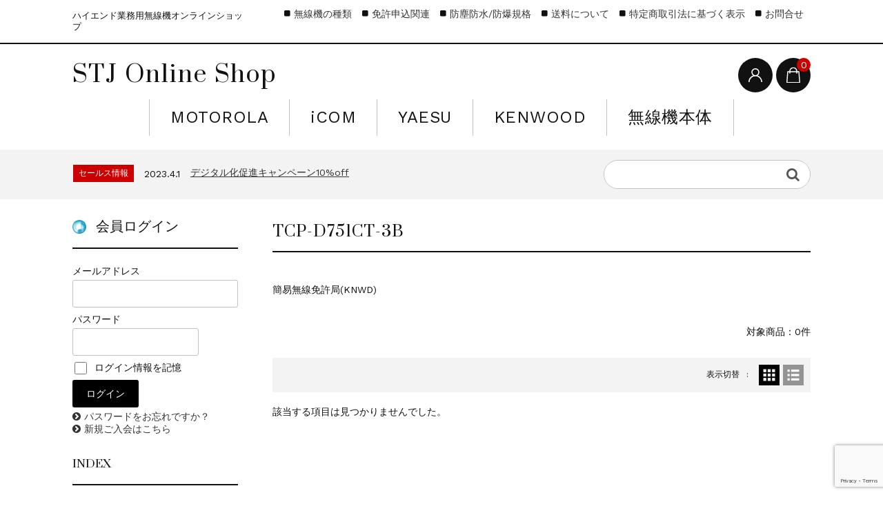

--- FILE ---
content_type: text/html; charset=UTF-8
request_url: https://direct.stjg.jp/category/item/itemgenre/knwd/cr-radio-knwd/cr-radio-3b-knwd/tcp-d751ct-3b/
body_size: 25157
content:
<!DOCTYPE html>
<html lang="ja" prefix="og: https://ogp.me/ns#">
<head>
<!-- wexal_pst_init.js does not exist -->
<!-- engagement_delay.js does not exist -->
<link rel="dns-prefetch" href="//www.googletagmanager.com/">
<link rel="preconnect" href="//www.googletagmanager.com/">
<link rel="dns-prefetch" href="//challenges.cloudflare.com/">
<link rel="dns-prefetch" href="//www.google.com/">
<link rel="dns-prefetch" href="//fonts.googleapis.com/">
<meta charset="UTF-8"/>
<meta name="viewport" content="width=device-width, user-scalable=no">
<meta name="format-detection" content="telephone=no"/>
<!-- Search Engine Optimization by Rank Math - https://rankmath.com/ -->
<title>TCP-D751CT-3B - STJ Online Shop</title>
<meta name="description" content="簡易無線免許局(KNWD)"/>
<meta name="robots" content="index, follow, max-snippet:-1, max-video-preview:-1, max-image-preview:large"/>
<link rel="canonical" href="https://direct.stjg.jp/category/item/itemgenre/knwd/cr-radio-knwd/cr-radio-3b-knwd/tcp-d751ct-3b/"/>
<meta property="og:locale" content="ja_JP"/>
<meta property="og:type" content="article"/>
<meta property="og:title" content="TCP-D751CT-3B - STJ Online Shop"/>
<meta property="og:description" content="簡易無線免許局(KNWD)"/>
<meta property="og:url" content="https://direct.stjg.jp/category/item/itemgenre/knwd/cr-radio-knwd/cr-radio-3b-knwd/tcp-d751ct-3b/"/>
<meta property="og:site_name" content="Suntelecom Online Shop"/>
<meta name="twitter:card" content="summary_large_image"/>
<meta name="twitter:title" content="TCP-D751CT-3B - STJ Online Shop"/>
<meta name="twitter:description" content="簡易無線免許局(KNWD)"/>
<script type="application/ld+json" class="rank-math-schema">{"@context":"https://schema.org","@graph":[{"@type":"LocalBusiness","@id":"https://direct.stjg.jp/#organization","name":"STJ Online Shop","url":"https://direct.stjg.jp","openingHours":["Monday,Tuesday,Wednesday,Thursday,Friday,Saturday,Sunday 09:00-17:00"]},{"@type":"WebSite","@id":"https://direct.stjg.jp/#website","url":"https://direct.stjg.jp","name":"Suntelecom Online Shop","alternateName":"IP\u7121\u7dda\u6a5f\u30fb\u30c7\u30b8\u30bf\u30eb\u7c21\u6613\u7121\u7dda\u6a5f\u30fb\u7279\u5b9a\u5c0f\u96fb\u529b\u30c8\u30e9\u30f3\u30b7\u30fc\u30d0\u30fc\u306e\u8cfc\u5165\u30fb\u30ec\u30f3\u30bf\u30eb\u3001\u514d\u8a31\u7533\u8acb\u4ee3\u884c","publisher":{"@id":"https://direct.stjg.jp/#organization"},"inLanguage":"ja"},{"@type":"CollectionPage","@id":"https://direct.stjg.jp/category/item/itemgenre/knwd/cr-radio-knwd/cr-radio-3b-knwd/tcp-d751ct-3b/#webpage","url":"https://direct.stjg.jp/category/item/itemgenre/knwd/cr-radio-knwd/cr-radio-3b-knwd/tcp-d751ct-3b/","name":"TCP-D751CT-3B - STJ Online Shop","isPartOf":{"@id":"https://direct.stjg.jp/#website"},"inLanguage":"ja"}]}</script>
<!-- /Rank Math WordPress SEO プラグイン -->
<link rel='dns-prefetch' href='//challenges.cloudflare.com'/>
<link rel='dns-prefetch' href='//fonts.googleapis.com'/>
<link rel='dns-prefetch' href='//www.googletagmanager.com'/>
<link rel='stylesheet' id='parent-style-css' href='https://direct.stjg.jp/wp-content/themes/welcart_basic/style.css?ver=6.9' type='text/css' media='all'/>
<link rel='stylesheet' id='parent-welcart-style-css' href='https://direct.stjg.jp/wp-content/themes/welcart_basic/usces_cart.css?ver=1.0' type='text/css' media='all'/>
<link rel='stylesheet' id='google-fonts-sans-css' href='https://fonts.googleapis.com/css?family=Suranna%7CWork+Sans&#038;ver=6.9' type='text/css' media='all'/>
<link rel='stylesheet' id='fixed-header-style-css' href='https://direct.stjg.jp/wp-content/themes/welcart_basic-beldad/assets/vendor/fixed-header/fixed-header.css?ver=1.0' type='text/css' media='all'/>
<link rel='stylesheet' id='slick-style-css' href='https://direct.stjg.jp/wp-content/themes/welcart_basic-beldad/assets/vendor/slick/slick.css?ver=1.0' type='text/css' media='all'/>
<link rel='stylesheet' id='slick-theme-style-css' href='https://direct.stjg.jp/wp-content/themes/welcart_basic-beldad/assets/vendor/slick/slick-theme.css?ver=1.0' type='text/css' media='all'/>
<style id='wp-block-library-inline-css' type='text/css'>
:root{--wp-block-synced-color:#7a00df;--wp-block-synced-color--rgb:122,0,223;--wp-bound-block-color:var(--wp-block-synced-color);--wp-editor-canvas-background:#ddd;--wp-admin-theme-color:#007cba;--wp-admin-theme-color--rgb:0,124,186;--wp-admin-theme-color-darker-10:#006ba1;--wp-admin-theme-color-darker-10--rgb:0,107,160.5;--wp-admin-theme-color-darker-20:#005a87;--wp-admin-theme-color-darker-20--rgb:0,90,135;--wp-admin-border-width-focus:2px}@media (min-resolution:192dpi){:root{--wp-admin-border-width-focus:1.5px}}.wp-element-button{cursor:pointer}:root .has-very-light-gray-background-color{background-color:#eee}:root .has-very-dark-gray-background-color{background-color:#313131}:root .has-very-light-gray-color{color:#eee}:root .has-very-dark-gray-color{color:#313131}:root .has-vivid-green-cyan-to-vivid-cyan-blue-gradient-background{background:linear-gradient(135deg,#00d084,#0693e3)}:root .has-purple-crush-gradient-background{background:linear-gradient(135deg,#34e2e4,#4721fb 50%,#ab1dfe)}:root .has-hazy-dawn-gradient-background{background:linear-gradient(135deg,#faaca8,#dad0ec)}:root .has-subdued-olive-gradient-background{background:linear-gradient(135deg,#fafae1,#67a671)}:root .has-atomic-cream-gradient-background{background:linear-gradient(135deg,#fdd79a,#004a59)}:root .has-nightshade-gradient-background{background:linear-gradient(135deg,#330968,#31cdcf)}:root .has-midnight-gradient-background{background:linear-gradient(135deg,#020381,#2874fc)}:root{--wp--preset--font-size--normal:16px;--wp--preset--font-size--huge:42px}.has-regular-font-size{font-size:1em}.has-larger-font-size{font-size:2.625em}.has-normal-font-size{font-size:var(--wp--preset--font-size--normal)}.has-huge-font-size{font-size:var(--wp--preset--font-size--huge)}.has-text-align-center{text-align:center}.has-text-align-left{text-align:left}.has-text-align-right{text-align:right}.has-fit-text{white-space:nowrap!important}#end-resizable-editor-section{display:none}.aligncenter{clear:both}.items-justified-left{justify-content:flex-start}.items-justified-center{justify-content:center}.items-justified-right{justify-content:flex-end}.items-justified-space-between{justify-content:space-between}.screen-reader-text{border:0;clip-path:inset(50%);height:1px;margin:-1px;overflow:hidden;padding:0;position:absolute;width:1px;word-wrap:normal!important}.screen-reader-text:focus{background-color:#ddd;clip-path:none;color:#444;display:block;font-size:1em;height:auto;left:5px;line-height:normal;padding:15px 23px 14px;text-decoration:none;top:5px;width:auto;z-index:100000}html :where(.has-border-color){border-style:solid}html :where([style*=border-top-color]){border-top-style:solid}html :where([style*=border-right-color]){border-right-style:solid}html :where([style*=border-bottom-color]){border-bottom-style:solid}html :where([style*=border-left-color]){border-left-style:solid}html :where([style*=border-width]){border-style:solid}html :where([style*=border-top-width]){border-top-style:solid}html :where([style*=border-right-width]){border-right-style:solid}html :where([style*=border-bottom-width]){border-bottom-style:solid}html :where([style*=border-left-width]){border-left-style:solid}html :where(img[class*=wp-image-]){height:auto;max-width:100%}:where(figure){margin:0 0 1em}html :where(.is-position-sticky){--wp-admin--admin-bar--position-offset:var(--wp-admin--admin-bar--height,0px)}@media screen and (max-width:600px){html :where(.is-position-sticky){--wp-admin--admin-bar--position-offset:0px}}
.vk-cols--reverse{flex-direction:row-reverse}.vk-cols--hasbtn{margin-bottom:0}.vk-cols--hasbtn>.row>.vk_gridColumn_item,.vk-cols--hasbtn>.wp-block-column{position:relative;padding-bottom:3em}.vk-cols--hasbtn>.row>.vk_gridColumn_item>.wp-block-buttons,.vk-cols--hasbtn>.row>.vk_gridColumn_item>.vk_button,.vk-cols--hasbtn>.wp-block-column>.wp-block-buttons,.vk-cols--hasbtn>.wp-block-column>.vk_button{position:absolute;bottom:0;width:100%}.vk-cols--fit.wp-block-columns{gap:0}.vk-cols--fit.wp-block-columns,.vk-cols--fit.wp-block-columns:not(.is-not-stacked-on-mobile){margin-top:0;margin-bottom:0;justify-content:space-between}.vk-cols--fit.wp-block-columns>.wp-block-column *:last-child,.vk-cols--fit.wp-block-columns:not(.is-not-stacked-on-mobile)>.wp-block-column *:last-child{margin-bottom:0}.vk-cols--fit.wp-block-columns>.wp-block-column>.wp-block-cover,.vk-cols--fit.wp-block-columns:not(.is-not-stacked-on-mobile)>.wp-block-column>.wp-block-cover{margin-top:0}.vk-cols--fit.wp-block-columns.has-background,.vk-cols--fit.wp-block-columns:not(.is-not-stacked-on-mobile).has-background{padding:0}@media(max-width: 599px){.vk-cols--fit.wp-block-columns:not(.has-background)>.wp-block-column:not(.has-background),.vk-cols--fit.wp-block-columns:not(.is-not-stacked-on-mobile):not(.has-background)>.wp-block-column:not(.has-background){padding-left:0 !important;padding-right:0 !important}}@media(min-width: 782px){.vk-cols--fit.wp-block-columns .block-editor-block-list__block.wp-block-column:not(:first-child),.vk-cols--fit.wp-block-columns>.wp-block-column:not(:first-child),.vk-cols--fit.wp-block-columns:not(.is-not-stacked-on-mobile) .block-editor-block-list__block.wp-block-column:not(:first-child),.vk-cols--fit.wp-block-columns:not(.is-not-stacked-on-mobile)>.wp-block-column:not(:first-child){margin-left:0}}@media(min-width: 600px)and (max-width: 781px){.vk-cols--fit.wp-block-columns .wp-block-column:nth-child(2n),.vk-cols--fit.wp-block-columns:not(.is-not-stacked-on-mobile) .wp-block-column:nth-child(2n){margin-left:0}.vk-cols--fit.wp-block-columns .wp-block-column:not(:only-child),.vk-cols--fit.wp-block-columns:not(.is-not-stacked-on-mobile) .wp-block-column:not(:only-child){flex-basis:50% !important}}.vk-cols--fit--gap1.wp-block-columns{gap:1px}@media(min-width: 600px)and (max-width: 781px){.vk-cols--fit--gap1.wp-block-columns .wp-block-column:not(:only-child){flex-basis:calc(50% - 1px) !important}}.vk-cols--fit.vk-cols--grid>.block-editor-block-list__block,.vk-cols--fit.vk-cols--grid>.wp-block-column,.vk-cols--fit.vk-cols--grid:not(.is-not-stacked-on-mobile)>.block-editor-block-list__block,.vk-cols--fit.vk-cols--grid:not(.is-not-stacked-on-mobile)>.wp-block-column{flex-basis:50%;box-sizing:border-box}@media(max-width: 599px){.vk-cols--fit.vk-cols--grid.vk-cols--grid--alignfull>.wp-block-column:nth-child(2)>.wp-block-cover,.vk-cols--fit.vk-cols--grid.vk-cols--grid--alignfull>.wp-block-column:nth-child(2)>.vk_outer,.vk-cols--fit.vk-cols--grid:not(.is-not-stacked-on-mobile).vk-cols--grid--alignfull>.wp-block-column:nth-child(2)>.wp-block-cover,.vk-cols--fit.vk-cols--grid:not(.is-not-stacked-on-mobile).vk-cols--grid--alignfull>.wp-block-column:nth-child(2)>.vk_outer{width:100vw;margin-right:calc((100% - 100vw)/2);margin-left:calc((100% - 100vw)/2)}}@media(min-width: 600px){.vk-cols--fit.vk-cols--grid.vk-cols--grid--alignfull>.wp-block-column:nth-child(2)>.wp-block-cover,.vk-cols--fit.vk-cols--grid.vk-cols--grid--alignfull>.wp-block-column:nth-child(2)>.vk_outer,.vk-cols--fit.vk-cols--grid:not(.is-not-stacked-on-mobile).vk-cols--grid--alignfull>.wp-block-column:nth-child(2)>.wp-block-cover,.vk-cols--fit.vk-cols--grid:not(.is-not-stacked-on-mobile).vk-cols--grid--alignfull>.wp-block-column:nth-child(2)>.vk_outer{margin-right:calc(100% - 50vw);width:50vw}}@media(min-width: 600px){.vk-cols--fit.vk-cols--grid.vk-cols--grid--alignfull.vk-cols--reverse>.wp-block-column,.vk-cols--fit.vk-cols--grid:not(.is-not-stacked-on-mobile).vk-cols--grid--alignfull.vk-cols--reverse>.wp-block-column{margin-left:0;margin-right:0}.vk-cols--fit.vk-cols--grid.vk-cols--grid--alignfull.vk-cols--reverse>.wp-block-column:nth-child(2)>.wp-block-cover,.vk-cols--fit.vk-cols--grid.vk-cols--grid--alignfull.vk-cols--reverse>.wp-block-column:nth-child(2)>.vk_outer,.vk-cols--fit.vk-cols--grid:not(.is-not-stacked-on-mobile).vk-cols--grid--alignfull.vk-cols--reverse>.wp-block-column:nth-child(2)>.wp-block-cover,.vk-cols--fit.vk-cols--grid:not(.is-not-stacked-on-mobile).vk-cols--grid--alignfull.vk-cols--reverse>.wp-block-column:nth-child(2)>.vk_outer{margin-left:calc(100% - 50vw)}}.vk-cols--menu h2,.vk-cols--menu h3,.vk-cols--menu h4,.vk-cols--menu h5{margin-bottom:.2em;text-shadow:#000 0 0 10px}.vk-cols--menu h2:first-child,.vk-cols--menu h3:first-child,.vk-cols--menu h4:first-child,.vk-cols--menu h5:first-child{margin-top:0}.vk-cols--menu p{margin-bottom:1rem;text-shadow:#000 0 0 10px}.vk-cols--menu .wp-block-cover__inner-container:last-child{margin-bottom:0}.vk-cols--fitbnrs .wp-block-column .wp-block-cover:hover img{filter:unset}.vk-cols--fitbnrs .wp-block-column .wp-block-cover:hover{background-color:unset}.vk-cols--fitbnrs .wp-block-column .wp-block-cover:hover .wp-block-cover__image-background{filter:unset !important}.vk-cols--fitbnrs .wp-block-cover .wp-block-cover__inner-container{position:absolute;height:100%;width:100%}.vk-cols--fitbnrs .vk_button{height:100%;margin:0}.vk-cols--fitbnrs .vk_button .vk_button_btn,.vk-cols--fitbnrs .vk_button .btn{height:100%;width:100%;border:none;box-shadow:none;background-color:unset !important;transition:unset}.vk-cols--fitbnrs .vk_button .vk_button_btn:hover,.vk-cols--fitbnrs .vk_button .btn:hover{transition:unset}.vk-cols--fitbnrs .vk_button .vk_button_btn:after,.vk-cols--fitbnrs .vk_button .btn:after{border:none}.vk-cols--fitbnrs .vk_button .vk_button_link_txt{width:100%;position:absolute;top:50%;left:50%;transform:translateY(-50%) translateX(-50%);font-size:2rem;text-shadow:#000 0 0 10px}.vk-cols--fitbnrs .vk_button .vk_button_link_subCaption{width:100%;position:absolute;top:calc(50% + 2.2em);left:50%;transform:translateY(-50%) translateX(-50%);text-shadow:#000 0 0 10px}@media(min-width: 992px){.vk-cols--media.wp-block-columns{gap:3rem}}.vk-fit-map figure{margin-bottom:0}.vk-fit-map iframe{position:relative;margin-bottom:0;display:block;max-height:400px;width:100vw}.vk-fit-map:is(.alignfull,.alignwide) div{max-width:100%}.vk-table--th--width25 :where(tr>*:first-child){width:25%}.vk-table--th--width30 :where(tr>*:first-child){width:30%}.vk-table--th--width35 :where(tr>*:first-child){width:35%}.vk-table--th--width40 :where(tr>*:first-child){width:40%}.vk-table--th--bg-bright :where(tr>*:first-child){background-color:var(--wp--preset--color--bg-secondary, rgba(0, 0, 0, 0.05))}@media(max-width: 599px){.vk-table--mobile-block :is(th,td){width:100%;display:block}.vk-table--mobile-block.wp-block-table table :is(th,td){border-top:none}}.vk-table--width--th25 :where(tr>*:first-child){width:25%}.vk-table--width--th30 :where(tr>*:first-child){width:30%}.vk-table--width--th35 :where(tr>*:first-child){width:35%}.vk-table--width--th40 :where(tr>*:first-child){width:40%}.no-margin{margin:0}@media(max-width: 599px){.wp-block-image.vk-aligncenter--mobile>.alignright{float:none;margin-left:auto;margin-right:auto}.vk-no-padding-horizontal--mobile{padding-left:0 !important;padding-right:0 !important}}

/*# sourceURL=wp-block-library-inline-css */
</style><style id='global-styles-inline-css' type='text/css'>
:root{--wp--preset--aspect-ratio--square: 1;--wp--preset--aspect-ratio--4-3: 4/3;--wp--preset--aspect-ratio--3-4: 3/4;--wp--preset--aspect-ratio--3-2: 3/2;--wp--preset--aspect-ratio--2-3: 2/3;--wp--preset--aspect-ratio--16-9: 16/9;--wp--preset--aspect-ratio--9-16: 9/16;--wp--preset--color--black: #000000;--wp--preset--color--cyan-bluish-gray: #abb8c3;--wp--preset--color--white: #ffffff;--wp--preset--color--pale-pink: #f78da7;--wp--preset--color--vivid-red: #cf2e2e;--wp--preset--color--luminous-vivid-orange: #ff6900;--wp--preset--color--luminous-vivid-amber: #fcb900;--wp--preset--color--light-green-cyan: #7bdcb5;--wp--preset--color--vivid-green-cyan: #00d084;--wp--preset--color--pale-cyan-blue: #8ed1fc;--wp--preset--color--vivid-cyan-blue: #0693e3;--wp--preset--color--vivid-purple: #9b51e0;--wp--preset--gradient--vivid-cyan-blue-to-vivid-purple: linear-gradient(135deg,rgb(6,147,227) 0%,rgb(155,81,224) 100%);--wp--preset--gradient--light-green-cyan-to-vivid-green-cyan: linear-gradient(135deg,rgb(122,220,180) 0%,rgb(0,208,130) 100%);--wp--preset--gradient--luminous-vivid-amber-to-luminous-vivid-orange: linear-gradient(135deg,rgb(252,185,0) 0%,rgb(255,105,0) 100%);--wp--preset--gradient--luminous-vivid-orange-to-vivid-red: linear-gradient(135deg,rgb(255,105,0) 0%,rgb(207,46,46) 100%);--wp--preset--gradient--very-light-gray-to-cyan-bluish-gray: linear-gradient(135deg,rgb(238,238,238) 0%,rgb(169,184,195) 100%);--wp--preset--gradient--cool-to-warm-spectrum: linear-gradient(135deg,rgb(74,234,220) 0%,rgb(151,120,209) 20%,rgb(207,42,186) 40%,rgb(238,44,130) 60%,rgb(251,105,98) 80%,rgb(254,248,76) 100%);--wp--preset--gradient--blush-light-purple: linear-gradient(135deg,rgb(255,206,236) 0%,rgb(152,150,240) 100%);--wp--preset--gradient--blush-bordeaux: linear-gradient(135deg,rgb(254,205,165) 0%,rgb(254,45,45) 50%,rgb(107,0,62) 100%);--wp--preset--gradient--luminous-dusk: linear-gradient(135deg,rgb(255,203,112) 0%,rgb(199,81,192) 50%,rgb(65,88,208) 100%);--wp--preset--gradient--pale-ocean: linear-gradient(135deg,rgb(255,245,203) 0%,rgb(182,227,212) 50%,rgb(51,167,181) 100%);--wp--preset--gradient--electric-grass: linear-gradient(135deg,rgb(202,248,128) 0%,rgb(113,206,126) 100%);--wp--preset--gradient--midnight: linear-gradient(135deg,rgb(2,3,129) 0%,rgb(40,116,252) 100%);--wp--preset--font-size--small: 13px;--wp--preset--font-size--medium: 20px;--wp--preset--font-size--large: 36px;--wp--preset--font-size--x-large: 42px;--wp--preset--spacing--20: 0.44rem;--wp--preset--spacing--30: 0.67rem;--wp--preset--spacing--40: 1rem;--wp--preset--spacing--50: 1.5rem;--wp--preset--spacing--60: 2.25rem;--wp--preset--spacing--70: 3.38rem;--wp--preset--spacing--80: 5.06rem;--wp--preset--shadow--natural: 6px 6px 9px rgba(0, 0, 0, 0.2);--wp--preset--shadow--deep: 12px 12px 50px rgba(0, 0, 0, 0.4);--wp--preset--shadow--sharp: 6px 6px 0px rgba(0, 0, 0, 0.2);--wp--preset--shadow--outlined: 6px 6px 0px -3px rgb(255, 255, 255), 6px 6px rgb(0, 0, 0);--wp--preset--shadow--crisp: 6px 6px 0px rgb(0, 0, 0);}:where(.is-layout-flex){gap: 0.5em;}:where(.is-layout-grid){gap: 0.5em;}body .is-layout-flex{display: flex;}.is-layout-flex{flex-wrap: wrap;align-items: center;}.is-layout-flex > :is(*, div){margin: 0;}body .is-layout-grid{display: grid;}.is-layout-grid > :is(*, div){margin: 0;}:where(.wp-block-columns.is-layout-flex){gap: 2em;}:where(.wp-block-columns.is-layout-grid){gap: 2em;}:where(.wp-block-post-template.is-layout-flex){gap: 1.25em;}:where(.wp-block-post-template.is-layout-grid){gap: 1.25em;}.has-black-color{color: var(--wp--preset--color--black) !important;}.has-cyan-bluish-gray-color{color: var(--wp--preset--color--cyan-bluish-gray) !important;}.has-white-color{color: var(--wp--preset--color--white) !important;}.has-pale-pink-color{color: var(--wp--preset--color--pale-pink) !important;}.has-vivid-red-color{color: var(--wp--preset--color--vivid-red) !important;}.has-luminous-vivid-orange-color{color: var(--wp--preset--color--luminous-vivid-orange) !important;}.has-luminous-vivid-amber-color{color: var(--wp--preset--color--luminous-vivid-amber) !important;}.has-light-green-cyan-color{color: var(--wp--preset--color--light-green-cyan) !important;}.has-vivid-green-cyan-color{color: var(--wp--preset--color--vivid-green-cyan) !important;}.has-pale-cyan-blue-color{color: var(--wp--preset--color--pale-cyan-blue) !important;}.has-vivid-cyan-blue-color{color: var(--wp--preset--color--vivid-cyan-blue) !important;}.has-vivid-purple-color{color: var(--wp--preset--color--vivid-purple) !important;}.has-black-background-color{background-color: var(--wp--preset--color--black) !important;}.has-cyan-bluish-gray-background-color{background-color: var(--wp--preset--color--cyan-bluish-gray) !important;}.has-white-background-color{background-color: var(--wp--preset--color--white) !important;}.has-pale-pink-background-color{background-color: var(--wp--preset--color--pale-pink) !important;}.has-vivid-red-background-color{background-color: var(--wp--preset--color--vivid-red) !important;}.has-luminous-vivid-orange-background-color{background-color: var(--wp--preset--color--luminous-vivid-orange) !important;}.has-luminous-vivid-amber-background-color{background-color: var(--wp--preset--color--luminous-vivid-amber) !important;}.has-light-green-cyan-background-color{background-color: var(--wp--preset--color--light-green-cyan) !important;}.has-vivid-green-cyan-background-color{background-color: var(--wp--preset--color--vivid-green-cyan) !important;}.has-pale-cyan-blue-background-color{background-color: var(--wp--preset--color--pale-cyan-blue) !important;}.has-vivid-cyan-blue-background-color{background-color: var(--wp--preset--color--vivid-cyan-blue) !important;}.has-vivid-purple-background-color{background-color: var(--wp--preset--color--vivid-purple) !important;}.has-black-border-color{border-color: var(--wp--preset--color--black) !important;}.has-cyan-bluish-gray-border-color{border-color: var(--wp--preset--color--cyan-bluish-gray) !important;}.has-white-border-color{border-color: var(--wp--preset--color--white) !important;}.has-pale-pink-border-color{border-color: var(--wp--preset--color--pale-pink) !important;}.has-vivid-red-border-color{border-color: var(--wp--preset--color--vivid-red) !important;}.has-luminous-vivid-orange-border-color{border-color: var(--wp--preset--color--luminous-vivid-orange) !important;}.has-luminous-vivid-amber-border-color{border-color: var(--wp--preset--color--luminous-vivid-amber) !important;}.has-light-green-cyan-border-color{border-color: var(--wp--preset--color--light-green-cyan) !important;}.has-vivid-green-cyan-border-color{border-color: var(--wp--preset--color--vivid-green-cyan) !important;}.has-pale-cyan-blue-border-color{border-color: var(--wp--preset--color--pale-cyan-blue) !important;}.has-vivid-cyan-blue-border-color{border-color: var(--wp--preset--color--vivid-cyan-blue) !important;}.has-vivid-purple-border-color{border-color: var(--wp--preset--color--vivid-purple) !important;}.has-vivid-cyan-blue-to-vivid-purple-gradient-background{background: var(--wp--preset--gradient--vivid-cyan-blue-to-vivid-purple) !important;}.has-light-green-cyan-to-vivid-green-cyan-gradient-background{background: var(--wp--preset--gradient--light-green-cyan-to-vivid-green-cyan) !important;}.has-luminous-vivid-amber-to-luminous-vivid-orange-gradient-background{background: var(--wp--preset--gradient--luminous-vivid-amber-to-luminous-vivid-orange) !important;}.has-luminous-vivid-orange-to-vivid-red-gradient-background{background: var(--wp--preset--gradient--luminous-vivid-orange-to-vivid-red) !important;}.has-very-light-gray-to-cyan-bluish-gray-gradient-background{background: var(--wp--preset--gradient--very-light-gray-to-cyan-bluish-gray) !important;}.has-cool-to-warm-spectrum-gradient-background{background: var(--wp--preset--gradient--cool-to-warm-spectrum) !important;}.has-blush-light-purple-gradient-background{background: var(--wp--preset--gradient--blush-light-purple) !important;}.has-blush-bordeaux-gradient-background{background: var(--wp--preset--gradient--blush-bordeaux) !important;}.has-luminous-dusk-gradient-background{background: var(--wp--preset--gradient--luminous-dusk) !important;}.has-pale-ocean-gradient-background{background: var(--wp--preset--gradient--pale-ocean) !important;}.has-electric-grass-gradient-background{background: var(--wp--preset--gradient--electric-grass) !important;}.has-midnight-gradient-background{background: var(--wp--preset--gradient--midnight) !important;}.has-small-font-size{font-size: var(--wp--preset--font-size--small) !important;}.has-medium-font-size{font-size: var(--wp--preset--font-size--medium) !important;}.has-large-font-size{font-size: var(--wp--preset--font-size--large) !important;}.has-x-large-font-size{font-size: var(--wp--preset--font-size--x-large) !important;}
/*# sourceURL=global-styles-inline-css */
</style>
<style id='classic-theme-styles-inline-css' type='text/css'>
/*! This file is auto-generated */
.wp-block-button__link{color:#fff;background-color:#32373c;border-radius:9999px;box-shadow:none;text-decoration:none;padding:calc(.667em + 2px) calc(1.333em + 2px);font-size:1.125em}.wp-block-file__button{background:#32373c;color:#fff;text-decoration:none}
/*# sourceURL=/wp-includes/css/classic-themes.min.css */
</style>
<link rel='stylesheet' id='srrwtx-css' href='https://direct.stjg.jp/wp-content/plugins/star-rating-review-w/css/srrwtx.css' type='text/css' media='all'/>
<link rel='stylesheet' id='iksm-public-style-css' href='https://direct.stjg.jp/wp-content/plugins/iks-menu/assets/css/public.css?ver=1.12.6' type='text/css' media='all'/>
<link rel='stylesheet' id='wc-basic-style-css' href='https://direct.stjg.jp/wp-content/themes/welcart_basic-beldad/style.css?ver=1.7.7' type='text/css' media='all'/>
<link rel='stylesheet' id='font-awesome-css' href='https://direct.stjg.jp/wp-content/themes/welcart_basic/font-awesome/font-awesome.min.css?ver=1.0' type='text/css' media='all'/>
<link rel='stylesheet' id='dlsellerStyleSheets-css' href='https://direct.stjg.jp/wp-content/plugins/wcex_dlseller/dlseller.css?ver=6.9' type='text/css' media='all'/>
<link rel='stylesheet' id='usces_default_css-css' href='https://direct.stjg.jp/wp-content/plugins/usc-e-shop/css/usces_default.css?ver=2.11.26.2512161' type='text/css' media='all'/>
<link rel='stylesheet' id='theme_cart_css-css' href='https://direct.stjg.jp/wp-content/themes/welcart_basic-beldad/usces_cart.css?ver=2.11.26.2512161' type='text/css' media='all'/>
<script type="text/javascript" src="https://direct.stjg.jp/wp-includes/js/jquery/jquery.min.js?ver=3.7.1" id="jquery-core-js"></script>
<script type="text/javascript" src="https://direct.stjg.jp/wp-includes/js/jquery/jquery-migrate.min.js?ver=3.4.1" id="jquery-migrate-js"></script>
<script type="text/javascript" src="https://direct.stjg.jp/wp-content/themes/welcart_basic-beldad/assets/js/wcct-loading.js?ver=1.0" id="wcct-loading-js-js"></script>
<script type="text/javascript" src="https://direct.stjg.jp/wp-content/themes/welcart_basic-beldad/assets/vendor/fixed-header/fixed-header.js?ver=1.0" id="fixed-header-js-js"></script>
<script type="text/javascript" src="https://direct.stjg.jp/wp-content/themes/welcart_basic-beldad/assets/js/wcct-customized.js?ver=1.0" id="wcct-customized-js"></script>
<script type="text/javascript" src="https://direct.stjg.jp/wp-content/themes/welcart_basic-beldad/assets/vendor/slick/slick.min.js?ver=1.0" id="slick-js-js"></script>
<script type="text/javascript" src="https://direct.stjg.jp/wp-content/themes/welcart_basic-beldad/assets/js/wcct-slick.js?ver=1.0" id="wcct-slick-js-js"></script>
<script type="text/javascript" src="https://direct.stjg.jp/wp-content/themes/welcart_basic-beldad/assets/js/widget-slide.js?ver=1.0" id="wcct-widget-slide-js-js"></script>
<script type="text/javascript" src="https://direct.stjg.jp/wp-content/plugins/iks-menu/assets/js/public.js?ver=1.12.6" id="iksm-public-script-js"></script>
<script type="text/javascript" src="https://direct.stjg.jp/wp-content/plugins/iks-menu/assets/js/menu.js?ver=1.12.6" id="iksm-menu-script-js"></script>
<script type="text/javascript" src="https://direct.stjg.jp/wp-content/themes/welcart_basic/js/front-customized.js?ver=1.0" id="wc-basic-js-js"></script>
<link rel="alternate" title="JSON" type="application/json" href="https://direct.stjg.jp/wp-json/wp/v2/categories/269"/><meta name="generator" content="WordPress 6.9"/>
<meta name="generator" content="Site Kit by Google 1.170.0"/><!-- Google Tag Manager -->
<script>(function(w,d,s,l,i){w[l]=w[l]||[];w[l].push({'gtm.start':
new Date().getTime(),event:'gtm.js'});var f=d.getElementsByTagName(s)[0],
j=d.createElement(s),dl=l!='dataLayer'?'&l='+l:'';j.async=true;j.src=
'https://www.googletagmanager.com/gtm.js?id='+i+dl;f.parentNode.insertBefore(j,f);
})(window,document,'script','dataLayer','GTM-5R6C5NN');</script>
<!-- End Google Tag Manager --><style type="text/css" id="iksm-dynamic-style"></style>	<!-- WCEX_Google_Analytics_4 plugins -->
<!-- Global site tag (gtag.js) - Google Analytics -->
<script async src="https://www.googletagmanager.com/gtag/js?id=G-XWFYXNQ41H"></script>
<script>
				window.dataLayer = window.dataLayer || [];
				function gtag(){dataLayer.push(arguments);}
				gtag('js', new Date());

				gtag('config', 'G-XWFYXNQ41H');
			</script>
<!-- WCEX_Google_Analytics_4 plugins -->
<script>
				gtag('event', '');
			</script>
<!-- WCEX_Google_Analytics_4 plugins -->
<!-- Google Tag Manager -->
<script>(function(w,d,s,l,i){w[l]=w[l]||[];w[l].push({'gtm.start':
				new Date().getTime(),event:'gtm.js'});var f=d.getElementsByTagName(s)[0],
				j=d.createElement(s),dl=l!='dataLayer'?'&l='+l:'';j.async=true;j.src=
				'https://www.googletagmanager.com/gtm.js?id='+i+dl;f.parentNode.insertBefore(j,f);
				})(window,document,'script','dataLayer','GTM-5R6C5NN');</script>
<!-- End Google Tag Manager -->
<link rel="icon" href="https://direct.stjg.jp/wp-content/uploads/cropped-favicon.fw_-1-32x32.png" sizes="32x32"/>
<link rel="icon" href="https://direct.stjg.jp/wp-content/uploads/cropped-favicon.fw_-1-192x192.png" sizes="192x192"/>
<link rel="apple-touch-icon" href="https://direct.stjg.jp/wp-content/uploads/cropped-favicon.fw_-1-180x180.png"/>
<meta name="msapplication-TileImage" content="https://direct.stjg.jp/wp-content/uploads/cropped-favicon.fw_-1-270x270.png"/>
<style type="text/css" id="wp-custom-css">
			/*ヘッダーSTセンター揃え*/
/*
@media screen and (min-width: 62.5em) {
    h1.site-title,
    div.site-title {
        position: absolute;
        top: auto;
        left: 50%;
        float: none;
        text-align: center;
        -webkit-transform: translate(-50%, 0);
        transform: translate(-50%, 0);
    }
}
*/

/*メニューセンター揃え*/
@media screen and (min-width: 62.5em) {
    #site-navigation {
        display: flex;
        font-size: 24px;
        justify-content: center;
    }
}
.pickup-area .title {
    font-weight: bold;
}


/*商品名ボールド＆フォントサイズ*/
.home-widget .widget_basic_item_list .itemname,
.product-list .title {
    font-weight: bold;
	  font-size: 16px;
}
/*商品ページ　改行反映*/
.clearfix:after {
    content: "";
    display: block;
    clear: both;
}

.clearfix {
    overflow: hidden;
    zoom: 1;
}

/*商品ページ　小見出しボックス*/
.komibox {
	font-family: arial, helvetica, sans-serif;
	font-size: 18px;
 margin: 0px 0px 10px 0px;
 padding: 15px;
 width: ;
 color: #ebebeb; /* 文字色 */
 background-color: #000000; /* 背景色 */
 border: none; /* 枠線 */
}

/*固定ページ　補足ボックス*/
.hosokubox {
	font-family: arial, helvetica, sans-serif;
	font-size: ;
 margin: 0px 0px 10px 0px;
 padding: 20px;
 width: ;
 color: #000; /* 文字色 */
 background-color: #ededed; /* 背景色 */
 border: 1px solid #000000; /* 枠線 */
}


/*商品ページ　スペック表テーブルタグ*/
table {
  width: 100%;
}
table, th, td {
  border-collapse: collapse;
  border: 1px solid;
	border-color: #ffffff;
	background-color: #e0e0e0;
	font-family: arial, helvetica, sans-serif;
}

table.spec01 th {
  width: 5px;
  padding: 10px;
  font-weight: bold;
  vertical-align: top;
	border-color: #ffffff;
}
table.spec01 td {
  width: 500px;
  padding: 10px;
  vertical-align: top;
	border-color: #ffffff;
 }

/*商品ページ　文体変更簡略*/
/*説明文ベタ打ち*/
.pop1 {font-family:arial, helvetica, sans-serif;
       line-height:27px;
}


/*リスト用*/
.pop2 {font-family:arial, helvetica, sans-serif;}

.pop2 p{font-family:arial, helvetica, sans-serif;
			 padding-left: 40px;
 }






.alignleft,
div.alignleft {
	margin: 0;
	padding: 0 10px 10px 0;
	float: left;
}
.alignright,
div.alignright {
	margin: 0;
	padding: 10px 0 0 10px;
	float: right;
}
.aligncenter,
div.aligncenter {
	display: block;
	margin-left: auto;
	margin-right: auto;
}
.error_message {
	color: #ff0000;
	font-size: 13px;
	font-weight: bold;
	line-height: 20px;
	margin-bottom: .384615em;
}


.wp-caption {
	margin: 10px 0;
	padding-top: 4px;
	background-color: #ffffff;
	border: none;
	text-align: center;
    -webkit-border-radius: 3px;
    -moz-border-radius: 3px;  
	border-radius: 3px;  
}


.wp-caption img {
	margin: 0;
	padding: 0;
	border: 0 none;
}
.wp-caption p {
	font-size: 11px;
	margin: 0;
	padding: 0 4px 5px;
	line-height: 17px;
}		</style>
<link rel='stylesheet' id='tinyjpfont-styles-css' href='https://direct.stjg.jp/wp-content/plugins/japanese-font-for-tinymce/addfont.css?ver=6.9' type='text/css' media='all'/>
</head>
<body class="archive category category-tcp-d751ct-3b category-269 wp-theme-welcart_basic wp-child-theme-welcart_basic-beldad lang-ja">
<!-- Google Tag Manager (noscript) -->
<noscript><iframe src="https://www.googletagmanager.com/ns.html?id=GTM-5R6C5NN" height="0" width="0" style="display:none;visibility:hidden"></iframe></noscript>
<!-- End Google Tag Manager (noscript) -->
<!-- WCEX_Google_Analytics_4 plugins -->
<!-- Google Tag Manager (noscript) -->
<noscript><iframe loading="lazy" src="https://www.googletagmanager.com/ns.html?id=GTM-5R6C5NN" height="0" width="0" style="display:none;visibility:hidden"></iframe></noscript>
<!-- End Google Tag Manager (noscript) -->
<!-- WCEX_Google_Analytics_4 plugins -->
<script>
			window.dataLayer = window.dataLayer || [];
			dataLayer.push({"event":"","page":""})
		</script>
<div id="loader-bg">
<div id="loader">
<i class="fa fa-spinner fa-pulse animated"></i>
<p>Now Loading...</p>
</div>
</div>
<div class="site">
<header id="masthead" class="site-header" role="banner">
<div class="inner">
<div class="top">
<p class="site-description">ハイエンド業務用無線機オンラインショップ</p>
</div><!-- .top -->
<div class="bottom cf">
<div class="column1070">
<div class="site-title">
<a href="https://direct.stjg.jp/" title="STJ Online Shop" rel="home">
STJ Online Shop	</a>
</div>
<div class="cf h-column">
<div class="incart list">
<div class="iconbtn">
<a href="https://direct.stjg.jp/usces-cart/"><img data-wexal-skip="1" src="https://direct.stjg.jp/wp-content/themes/welcart_basic-beldad/assets/images/bag.svg" alt="bag"><span class="total-quant"/>0</span></a>
</div>
</div><!-- .incart -->
<div class="membership list">
<div class="iconbtn"><img data-wexal-skip="2" src="https://direct.stjg.jp/wp-content/themes/welcart_basic-beldad/assets/images/user.svg" alt="user"/></div>
<div class="over">
<div class="over-inner">
<div class="close"><img data-wexal-skip="3" src="https://direct.stjg.jp/wp-content/themes/welcart_basic-beldad/assets/images/close.svg" alt="close"/></div>
<ul class="cf">
<li>ゲスト</li>
<li><a href="https://direct.stjg.jp/usces-member/?usces_page=login" class="usces_login_a">ログイン</a></li>
<li><a href="https://direct.stjg.jp/usces-member/?usces_page=newmember">新規会員登録</a></li>
</ul>
</div><!-- .over-inner -->
</div>
</div><!-- .membership -->
<div class="menus list">
<div class="iconbtn"><img data-wexal-skip="4" src="https://direct.stjg.jp/wp-content/themes/welcart_basic-beldad/assets/images/menu.svg" alt="menu"/></div>
<div id="mobile-menu" class="mobile-menu">
<div class="close"><img data-wexal-skip="5" src="https://direct.stjg.jp/wp-content/themes/welcart_basic-beldad/assets/images/close.svg" alt="close"/></div>
<nav id="site-navigation" class="main-navigation cf" role="navigation">
<div class="menu-radio-maker-list-container"><ul id="menu-radio-maker-list" class="menu"><li id="menu-item-4892" class="menu-item menu-item-type-custom menu-item-object-custom menu-item-has-children menu-item-4892"><a href="https://direct.stjg.jp/category/item/itemgenre/motorola/">MOTOROLA</a>
<ul class="sub-menu">
<li id="menu-item-6021" class="menu-item menu-item-type-custom menu-item-object-custom menu-item-6021"><a href="https://direct.stjg.jp/category/item/itemgenre/motorola/radio-moto/">MOTOROLA無線機本体</a></li>
<li id="menu-item-4910" class="menu-item menu-item-type-custom menu-item-object-custom menu-item-has-children menu-item-4910"><a href="https://direct.stjg.jp/category/item/itemgenre/motorola/cr-radio-moto/">簡易無線機</a>
<ul class="sub-menu">
<li id="menu-item-5115" class="menu-item menu-item-type-custom menu-item-object-custom menu-item-5115"><a href="https://direct.stjg.jp/category/item/itemgenre/motorola/cr-radio-moto/cr-radio-3r-moto/">簡易無線登録局(3R)</a></li>
<li id="menu-item-5114" class="menu-item menu-item-type-custom menu-item-object-custom menu-item-5114"><a href="https://direct.stjg.jp/category/item/itemgenre/motorola/cr-radio-moto/cr-radio-3b-moto/">簡易無線免許局(3B)UHF</a></li>
</ul>
</li>
<li id="menu-item-4908" class="menu-item menu-item-type-custom menu-item-object-custom menu-item-4908"><a href="https://direct.stjg.jp/category/item/itemgenre/motorola/ip-radio-moto/">IP無線機</a></li>
<li id="menu-item-4911" class="menu-item menu-item-type-custom menu-item-object-custom menu-item-has-children menu-item-4911"><a href="https://direct.stjg.jp/category/item/itemgenre/motorola/slp-radio-moto/">特定小電力無線機</a>
<ul class="sub-menu">
<li id="menu-item-5731" class="menu-item menu-item-type-custom menu-item-object-custom menu-item-5731"><a href="https://direct.stjg.jp/category/item/itemgenre/motorola/slp-radio-moto/slp-repeater-moto/">特定小電力中継器</a></li>
</ul>
</li>
<li id="menu-item-4909" class="menu-item menu-item-type-custom menu-item-object-custom menu-item-has-children menu-item-4909"><a href="https://direct.stjg.jp/category/item/itemgenre/motorola/sr-radio-moto/">一般業務無線機</a>
<ul class="sub-menu">
<li id="menu-item-5996" class="menu-item menu-item-type-custom menu-item-object-custom menu-item-5996"><a href="https://direct.stjg.jp/category/item/itemgenre/motorola/sr-radio-moto/mototrbo/">MotoTRBO</a></li>
</ul>
</li>
<li id="menu-item-5116" class="menu-item menu-item-type-custom menu-item-object-custom menu-item-5116"><a href="https://direct.stjg.jp/category/item/itemgenre/motorola/sr-radio-moto/sr-ex-moto/">防爆無線機</a></li>
<li id="menu-item-5730" class="menu-item menu-item-type-custom menu-item-object-custom menu-item-has-children menu-item-5730"><a href="https://direct.stjg.jp/category/item/itemgenre/motorola/option-moto/">オプション品</a>
<ul class="sub-menu">
<li id="menu-item-5990" class="menu-item menu-item-type-custom menu-item-object-custom menu-item-5990"><a href="https://direct.stjg.jp/category/item/itemgenre/motorola/option-moto/option-ant-moto/">アンテナ関連</a></li>
<li id="menu-item-5991" class="menu-item menu-item-type-custom menu-item-object-custom menu-item-5991"><a href="https://direct.stjg.jp/category/item/itemgenre/motorola/option-moto/option-btt-moto/">バッテリー関連</a></li>
<li id="menu-item-5992" class="menu-item menu-item-type-custom menu-item-object-custom menu-item-5992"><a href="https://direct.stjg.jp/category/item/itemgenre/motorola/option-moto/option-charger-moto/">充電器・ACアダプタ関連</a></li>
<li id="menu-item-5993" class="menu-item menu-item-type-custom menu-item-object-custom menu-item-5993"><a href="https://direct.stjg.jp/category/item/itemgenre/motorola/option-moto/option-imic-moto/">イヤホンマイク関連</a></li>
<li id="menu-item-5994" class="menu-item menu-item-type-custom menu-item-object-custom menu-item-5994"><a href="https://direct.stjg.jp/category/item/itemgenre/motorola/option-moto/option-rmic-moto/">リモートスピーカーマイク関連</a></li>
<li id="menu-item-5995" class="menu-item menu-item-type-custom menu-item-object-custom menu-item-5995"><a href="https://direct.stjg.jp/category/item/itemgenre/motorola/option-moto/option-others-moto/">その他オプション品</a></li>
</ul>
</li>
</ul>
</li>
<li id="menu-item-4907" class="menu-item menu-item-type-custom menu-item-object-custom menu-item-has-children menu-item-4907"><a href="https://direct.stjg.jp/category/item/itemgenre/icom/">iCOM</a>
<ul class="sub-menu">
<li id="menu-item-6022" class="menu-item menu-item-type-custom menu-item-object-custom menu-item-6022"><a href="https://direct.stjg.jp/category/item/itemgenre/icom/radio-icom/">iCOM無線機本体</a></li>
<li id="menu-item-5299" class="menu-item menu-item-type-custom menu-item-object-custom menu-item-5299"><a href="https://direct.stjg.jp/category/item/itemgenre/icom/ip-radio-icom/">IP無線機</a></li>
<li id="menu-item-5302" class="menu-item menu-item-type-custom menu-item-object-custom menu-item-has-children menu-item-5302"><a href="https://direct.stjg.jp/category/item/itemgenre/icom/cr-radio-icom/">簡易無線機</a>
<ul class="sub-menu">
<li id="menu-item-5305" class="menu-item menu-item-type-custom menu-item-object-custom menu-item-5305"><a href="https://direct.stjg.jp/category/item/itemgenre/icom/cr-radio-icom/cr-radio-3r-icom/">簡易無線登録局(3R)</a></li>
<li id="menu-item-5304" class="menu-item menu-item-type-custom menu-item-object-custom menu-item-5304"><a href="https://direct.stjg.jp/category/item/itemgenre/icom/cr-radio-icom/cr-radio-3b-icom/">簡易無線免許局(3B)UHF</a></li>
<li id="menu-item-5303" class="menu-item menu-item-type-custom menu-item-object-custom menu-item-5303"><a href="https://direct.stjg.jp/category/item/itemgenre/icom/cr-radio-icom/cr-radio-3a-icom/">簡易無線免許局(3A)VHF</a></li>
</ul>
</li>
<li id="menu-item-5300" class="menu-item menu-item-type-custom menu-item-object-custom menu-item-5300"><a href="https://direct.stjg.jp/category/item/itemgenre/icom/slp-radio-icom/">特定小電力無線機</a></li>
<li id="menu-item-5301" class="menu-item menu-item-type-custom menu-item-object-custom menu-item-5301"><a href="https://direct.stjg.jp/category/item/itemgenre/str/sr-radio-icom/">一般業務用無線機</a></li>
<li id="menu-item-5729" class="menu-item menu-item-type-custom menu-item-object-custom menu-item-5729"><a href="https://direct.stjg.jp/category/item/itemgenre/icom/sat-icom/">衛星無線機</a></li>
<li id="menu-item-5732" class="menu-item menu-item-type-custom menu-item-object-custom menu-item-5732"><a href="https://direct.stjg.jp/category/item/itemgenre/icom/rep-icom/">中継器</a></li>
<li id="menu-item-5733" class="menu-item menu-item-type-custom menu-item-object-custom menu-item-has-children menu-item-5733"><a href="https://direct.stjg.jp/category/item/itemgenre/icom/option-icom/">オプション品</a>
<ul class="sub-menu">
<li id="menu-item-5998" class="menu-item menu-item-type-custom menu-item-object-custom menu-item-5998"><a href="https://direct.stjg.jp/category/item/itemgenre/icom/option-icom/option-ant-icom/">アンテナ関連</a></li>
<li id="menu-item-5999" class="menu-item menu-item-type-custom menu-item-object-custom menu-item-5999"><a href="https://direct.stjg.jp/category/item/itemgenre/icom/option-icom/option-btt-icom/">バッテリー関連</a></li>
<li id="menu-item-6000" class="menu-item menu-item-type-custom menu-item-object-custom menu-item-6000"><a href="https://direct.stjg.jp/category/item/itemgenre/icom/option-icom/option-charger-icom/">充電器・ACアダプタ関連</a></li>
<li id="menu-item-6001" class="menu-item menu-item-type-custom menu-item-object-custom menu-item-6001"><a href="https://direct.stjg.jp/category/item/itemgenre/icom/option-icom/option-imic-icom/">イヤホンマイク関連</a></li>
<li id="menu-item-6002" class="menu-item menu-item-type-custom menu-item-object-custom menu-item-6002"><a href="https://direct.stjg.jp/category/item/itemgenre/motorola/option-moto/option-rmic-moto/">リモートスピーカーマイク関連</a></li>
<li id="menu-item-6003" class="menu-item menu-item-type-custom menu-item-object-custom menu-item-6003"><a href="https://direct.stjg.jp/category/item/itemgenre/icom/option-icom/option-mic-icom/">その他マイク関連</a></li>
<li id="menu-item-6004" class="menu-item menu-item-type-custom menu-item-object-custom menu-item-6004"><a href="https://direct.stjg.jp/category/item/itemgenre/icom/option-icom/option-others-icom/">その他オプション品</a></li>
</ul>
</li>
</ul>
</li>
<li id="menu-item-4912" class="menu-item menu-item-type-custom menu-item-object-custom menu-item-has-children menu-item-4912"><a href="https://direct.stjg.jp/category/item/itemgenre/str/">YAESU</a>
<ul class="sub-menu">
<li id="menu-item-6023" class="menu-item menu-item-type-custom menu-item-object-custom menu-item-6023"><a href="https://direct.stjg.jp/category/item/itemgenre/str/radio-str/">八重洲無線機本体</a></li>
<li id="menu-item-5190" class="menu-item menu-item-type-custom menu-item-object-custom menu-item-has-children menu-item-5190"><a href="https://direct.stjg.jp/category/item/itemgenre/str/cr-radio-str/">簡易無線機</a>
<ul class="sub-menu">
<li id="menu-item-5193" class="menu-item menu-item-type-custom menu-item-object-custom menu-item-5193"><a href="https://direct.stjg.jp/category/item/itemgenre/str/cr-radio-str/cr-radio-3r-str/">簡易無線登録局(3R)</a></li>
<li id="menu-item-5192" class="menu-item menu-item-type-custom menu-item-object-custom menu-item-5192"><a href="https://direct.stjg.jp/category/item/itemgenre/str/cr-radio-str/cr-radio-3b-str/">簡易無線免許局(3B)UHF</a></li>
<li id="menu-item-5191" class="menu-item menu-item-type-custom menu-item-object-custom menu-item-5191"><a href="https://direct.stjg.jp/category/item/itemgenre/str/cr-radio-str/cr-radio-3a-str/">簡易無線免許局(3A)VHF</a></li>
</ul>
</li>
<li id="menu-item-5189" class="menu-item menu-item-type-custom menu-item-object-custom menu-item-5189"><a href="https://direct.stjg.jp/category/item/itemgenre/str/sr-radio-str/">一般業務用無線機</a></li>
<li id="menu-item-5734" class="menu-item menu-item-type-custom menu-item-object-custom menu-item-5734"><a href="https://direct.stjg.jp/category/item/itemgenre/str/slp-radio-str/">特定小電力</a></li>
<li id="menu-item-6006" class="menu-item menu-item-type-custom menu-item-object-custom menu-item-has-children menu-item-6006"><a href="https://direct.stjg.jp/category/item/itemgenre/str/option-str/">オプション品</a>
<ul class="sub-menu">
<li id="menu-item-6005" class="menu-item menu-item-type-custom menu-item-object-custom menu-item-6005"><a href="https://direct.stjg.jp/category/item/itemgenre/str/option-str/option-ant-str/">アンテナ関連</a></li>
<li id="menu-item-6007" class="menu-item menu-item-type-custom menu-item-object-custom menu-item-6007"><a href="https://direct.stjg.jp/category/item/itemgenre/str/option-str/option-btt-str/">バッテリー関連</a></li>
<li id="menu-item-6008" class="menu-item menu-item-type-custom menu-item-object-custom menu-item-6008"><a href="https://direct.stjg.jp/category/item/itemgenre/str/option-str/option-charger-str/">充電器・ACアダプタ関連</a></li>
<li id="menu-item-6009" class="menu-item menu-item-type-custom menu-item-object-custom menu-item-6009"><a href="https://direct.stjg.jp/category/item/itemgenre/str/option-str/option-imic-str/">イヤホンマイク関連</a></li>
<li id="menu-item-6010" class="menu-item menu-item-type-custom menu-item-object-custom menu-item-6010"><a href="https://direct.stjg.jp/category/item/itemgenre/str/option-str/option-mic-str/">その他マイク関連</a></li>
<li id="menu-item-6011" class="menu-item menu-item-type-custom menu-item-object-custom menu-item-6011"><a href="https://direct.stjg.jp/category/item/itemgenre/str/option-str/option-rmic-str/">リモートスピーカーマイク関連</a></li>
<li id="menu-item-6012" class="menu-item menu-item-type-custom menu-item-object-custom menu-item-6012"><a href="https://direct.stjg.jp/category/item/itemgenre/str/option-str/option-others-str/">その他オプション品</a></li>
</ul>
</li>
</ul>
</li>
<li id="menu-item-4913" class="menu-item menu-item-type-custom menu-item-object-custom menu-item-has-children menu-item-4913"><a href="https://direct.stjg.jp/category/item/itemgenre/knwd">KENWOOD</a>
<ul class="sub-menu">
<li id="menu-item-6020" class="menu-item menu-item-type-custom menu-item-object-custom menu-item-6020"><a href="https://direct.stjg.jp/category/item/itemgenre/knwd/radio-knwd/">ケンウッド無線機本体</a></li>
<li id="menu-item-5109" class="menu-item menu-item-type-custom menu-item-object-custom menu-item-has-children menu-item-5109"><a href="https://direct.stjg.jp/category/item/itemgenre/knwd/cr-radio-knwd/">簡易無線機</a>
<ul class="sub-menu">
<li id="menu-item-5112" class="menu-item menu-item-type-custom menu-item-object-custom menu-item-5112"><a href="https://direct.stjg.jp/category/item/itemgenre/knwd/cr-radio-knwd/cr-radio-3r-knwd/">簡易無線登録局(3R)</a></li>
<li id="menu-item-5111" class="menu-item menu-item-type-custom menu-item-object-custom menu-item-5111"><a href="https://direct.stjg.jp/category/item/itemgenre/knwd/cr-radio-knwd/cr-radio-3b-knwd/">簡易無線免許局(3B)UHF</a></li>
<li id="menu-item-5110" class="menu-item menu-item-type-custom menu-item-object-custom menu-item-5110"><a href="https://direct.stjg.jp/category/item/itemgenre/knwd/cr-radio-knwd/cr-radio-3a-knwd/">簡易無線免許局(3A)VHF</a></li>
</ul>
</li>
<li id="menu-item-5108" class="menu-item menu-item-type-custom menu-item-object-custom menu-item-5108"><a href="https://direct.stjg.jp/category/item/itemgenre/knwd/sr-radio-knwd/">一般業務用無線機</a></li>
<li id="menu-item-5113" class="menu-item menu-item-type-custom menu-item-object-custom menu-item-5113"><a href="https://direct.stjg.jp/category/item/itemgenre/knwd/sr-ex-knwd/">防爆無線機</a></li>
<li id="menu-item-5735" class="menu-item menu-item-type-custom menu-item-object-custom menu-item-has-children menu-item-5735"><a href="https://direct.stjg.jp/category/item/itemgenre/knwd/option-knwd/">オプション品</a>
<ul class="sub-menu">
<li id="menu-item-5997" class="menu-item menu-item-type-custom menu-item-object-custom menu-item-5997"><a href="https://direct.stjg.jp/category/item/itemgenre/icom/option-icom/option-ant-icom/">アンテナ関連</a></li>
<li id="menu-item-6013" class="menu-item menu-item-type-custom menu-item-object-custom menu-item-6013"><a href="https://direct.stjg.jp/category/item/itemgenre/knwd/option-knwd/option-btt-knwd/">バッテリー関連</a></li>
<li id="menu-item-6014" class="menu-item menu-item-type-custom menu-item-object-custom menu-item-6014"><a href="https://direct.stjg.jp/category/item/itemgenre/knwd/option-knwd/option-charger-knwd/">充電器・ACアダプタ関連</a></li>
<li id="menu-item-6015" class="menu-item menu-item-type-custom menu-item-object-custom menu-item-6015"><a href="https://direct.stjg.jp/category/item/itemgenre/knwd/option-knwd/option-imic-knwd/">イヤホンマイク関連</a></li>
<li id="menu-item-6016" class="menu-item menu-item-type-custom menu-item-object-custom menu-item-6016"><a href="https://direct.stjg.jp/category/item/itemgenre/knwd/option-knwd/option-rmic-knwd/">リモートスピーカーマイク関連</a></li>
<li id="menu-item-6017" class="menu-item menu-item-type-custom menu-item-object-custom menu-item-6017"><a href="https://direct.stjg.jp/category/item/itemgenre/knwd/option-knwd/option-mic-knwd/">その他マイク関連</a></li>
<li id="menu-item-6019" class="menu-item menu-item-type-custom menu-item-object-custom menu-item-6019"><a href="https://direct.stjg.jp/category/item/itemgenre/knwd/option-knwd/option-others-knwd/">その他オプション品</a></li>
</ul>
</li>
</ul>
</li>
<li id="menu-item-6028" class="menu-item menu-item-type-custom menu-item-object-custom menu-item-has-children menu-item-6028"><a href="https://direct.stjg.jp/category/item/itemgenre/itemradio/">無線機本体</a>
<ul class="sub-menu">
<li id="menu-item-6027" class="menu-item menu-item-type-custom menu-item-object-custom menu-item-6027"><a href="https://direct.stjg.jp/category/item/itemgenre/itemradio/ip-radio/">IP無線機</a></li>
<li id="menu-item-6029" class="menu-item menu-item-type-custom menu-item-object-custom menu-item-6029"><a href="https://direct.stjg.jp/category/item/itemgenre/itemradio/cr-radio-3r/">簡易無線登録局（3R）</a></li>
<li id="menu-item-6030" class="menu-item menu-item-type-custom menu-item-object-custom menu-item-6030"><a href="https://direct.stjg.jp/category/item/itemgenre/itemradio/cr-radio-3b/">簡易無線免許局（3B）UHF</a></li>
<li id="menu-item-6031" class="menu-item menu-item-type-custom menu-item-object-custom menu-item-6031"><a href="https://direct.stjg.jp/category/item/itemgenre/itemradio/cr-radio-3a/">簡易無線免許局（3A）VHF</a></li>
<li id="menu-item-6032" class="menu-item menu-item-type-custom menu-item-object-custom menu-item-6032"><a href="https://direct.stjg.jp/category/item/itemgenre/itemradio/slp-radio/">特定小電力</a></li>
</ul>
</li>
</ul></div>	</nav><!-- #site-navigation -->
<div class="sub-navigation">
<div class="menu-headermenue-container"><ul id="menu-headermenue" class="menu"><li id="menu-item-5719" class="menu-item menu-item-type-post_type menu-item-object-page menu-item-5719"><a href="https://direct.stjg.jp/radio-note/">無線機の種類</a></li>
<li id="menu-item-5718" class="menu-item menu-item-type-post_type menu-item-object-page menu-item-5718"><a href="https://direct.stjg.jp/?page_id=5563">免許申込関連</a></li>
<li id="menu-item-5717" class="menu-item menu-item-type-post_type menu-item-object-page menu-item-5717"><a href="https://direct.stjg.jp/ex/">防塵防水/防爆規格</a></li>
<li id="menu-item-6405" class="menu-item menu-item-type-post_type menu-item-object-page menu-item-6405"><a href="https://direct.stjg.jp/souryo/">送料について</a></li>
<li id="menu-item-2126" class="menu-item menu-item-type-post_type menu-item-object-page menu-item-2126"><a href="https://direct.stjg.jp/dealreg/">特定商取引法に基づく表示</a></li>
<li id="menu-item-49" class="menu-item menu-item-type-post_type menu-item-object-page menu-item-49"><a href="https://direct.stjg.jp/%e3%81%8a%e5%95%8f%e5%90%88%e3%81%9b/">お問合せ</a></li>
</ul></div>	</div>
</div><!-- .mobile-menu -->
<div class="gray-bg"></div>
</div><!-- .menu -->
</div><!-- .h-column -->
</div><!-- .column1070 -->
</div><!-- .bottom -->
</div><!-- .inner -->
</header>
<div class="common-parts">
<div class="column1070 cf">
<div id="searchform" class="searchform">
<form role="search" method="get" action="https://direct.stjg.jp/">
<div class="s-box">
<input type="text" value="" name="s" id="head-s-text" class="search-text"/>
<input type="submit" id="head-s-submit" class="searchsubmit" value="&#xf002;"/>
</div>
</form>	</div><!-- #searchform -->
<div class="info-area">
<div class="slider">
<div id="post-6056" class="cf">
<div class="info-cat">セールス情報</div>
<div class="info-date">2023.4.10</div>
<div class="info-title">
<a href="https://direct.stjg.jp/info/%ef%bc%95%e6%9c%88%e5%a4%a7%e5%9e%8b%e9%80%a3%e4%bc%91%e3%81%ab%e4%bc%b4%e3%81%86%e5%96%b6%e6%a5%ad%e6%97%a5%e3%81%ae%e3%81%8a%e7%9f%a5%e3%82%89%e3%81%9b/">
５月大型連休に伴う営業日のお知らせ	</a>
</div>
</div>
<div id="post-5057" class="cf">
<div class="info-cat">セールス情報</div>
<div class="info-date">2023.4.1</div>
<div class="info-title">
<a href="https://direct.stjg.jp/info/%e3%83%87%e3%82%b8%e3%82%bf%e3%83%ab%e5%8c%96%e4%bf%83%e9%80%b2%e3%82%ad%e3%83%a3%e3%83%b3%e3%83%9a%e3%83%bc%e3%83%b310off/">
デジタル化促進キャンペーン10%off	</a>
</div>
</div>
<div id="post-5059" class="cf">
<div class="info-cat">セールス情報</div>
<div class="info-date">2021.4.12</div>
<div class="info-title">
<a href="https://direct.stjg.jp/info/%e3%83%a2%e3%83%88%e3%83%ad%e3%83%bc%e3%83%a9%e7%84%a1%e7%b7%9a%e6%a9%9f%e6%9c%ac%e4%bd%93%e3%82%ad%e3%83%a3%e3%83%b3%e3%83%9a%e3%83%bc%e3%83%b315off/">
モトローラ無線機本体キャンペーン15%off	</a>
</div>
</div>
</div><!-- .slider -->
</div><!-- .info-area -->
</div>
</div>
<div id="main" class="two-column left-set">
<div class="site-content-wrap cf">
<div id="primary" class="site-content">
<div id="content" role="main">
<div class="page-header cf">
<h1>TCP-D751CT-3B</h1>
</div><!-- .page-header -->
<div class="category-info">
<div class="cat-desc"><p>簡易無線免許局(KNWD)</p>
</div>
</div>
<div class="pagination-wrap top cf" data-scroll="once">
<div class="count">対象商品：0件</div>
</div><!-- .pagenation-wrap -->
<div id="show" class="cf">
<ul class="layout">
<li>表示切替</li>
<li class="grid current"><img data-wexal-skip="6" src="https://direct.stjg.jp/wp-content/themes/welcart_basic-beldad/assets/images/grid.svg"></li>
<li class="list"><img data-wexal-skip="7" src="https://direct.stjg.jp/wp-content/themes/welcart_basic-beldad/assets/images/list.svg"></li>
</ul><!-- .layout -->
</div><!-- #show -->
<div class="product-list cf layout-grid">
<p class="no-date">該当する項目は見つかりませんでした。</p>
</div><!-- .product-list -->
</div><!-- #content -->
</div><!-- #primary -->
<aside id="secondary" class="widget-area" role="complementary">
<section id="welcart_login-3" class="widget widget_welcart_login"><h3 class="widget_title"><img data-wexal-skip="8" src="https://direct.stjg.jp/wp-content/plugins/usc-e-shop/images/login.png" alt="会員ログイン"/>会員ログイン</h3>
<ul class="ucart_login_body ucart_widget_body"><li>
<div class="loginbox">
<form name="loginwidget" id="loginformw" action="https://direct.stjg.jp/usces-member/" method="post">
<p>
<label>メールアドレス<br/>
<input type="text" name="loginmail" id="loginmailw" class="loginmail" value="" size="20"/></label><br/>
<label>パスワード<br/>
<input type="password" name="loginpass" id="loginpassw" class="loginpass" size="20" autocomplete="off"/></label><br/>
<label><input name="rememberme" type="checkbox" id="remembermew" value="forever"/> ログイン情報を記憶</label></p>
<p class="submit">
<input type="submit" name="member_login" id="member_loginw" value="ログイン"/>
</p>
<input type="hidden" id="wel_nonce" name="wel_nonce" value="35d0ae3884"/><input type="hidden" name="_wp_http_referer" value="/category/item/itemgenre/knwd/cr-radio-knwd/cr-radio-3b-knwd/tcp-d751ct-3b/"/>	</form>
<a href="https://direct.stjg.jp/usces-member/?usces_page=lostmemberpassword" title="パスワード紛失取り扱い">パスワードをお忘れですか？</a><br/>
<a href="https://direct.stjg.jp/usces-member/?usces_page=newmember" title="新規ご入会はこちら">新規ご入会はこちら</a>
</div>
</li></ul>
</section><script id="styles-copier-696c9825794b4">
			// Finding styles element
	        var element = document.getElementById("iksm-dynamic-style");
	        if (!element) { // If no element (Cache plugins can remove tag), then creating a new one
                element = document.createElement('style');
                var head = document.getElementsByTagName("head")
                if (head && head[0]) {
                	head[0].appendChild(element);
                } else {
                  	console.warn("Iks Menu | Error while printing styles. Please contact technical support.");
                }
	        }
			// Copying styles to <styles> tag
	        element.innerHTML += ".iksm-4893 .iksm-terms{transition:all 400ms;animation:iks-fade-in 1000ms;}.iksm-4893 .iksm-term__inner{background-color:rgba(255,255,255,1);min-height:44px;transition:all 400ms;}.iksm-4893 .iksm-term__inner:hover{background-color:rgba(236,236,236,1);}.iksm-4893 .iksm-term--current > .iksm-term__inner{background-color:rgba(212,212,212,1);}.iksm-4893 .iksm-term__link{color:rgba(0,0,0,1);font-size:15px;line-height:15px;font-weight:400;text-decoration:none;padding-top:5px;padding-right:15px;padding-bottom:5px;padding-left:15px;transition:all 400ms;}.iksm-4893 .iksm-term__inner:hover .iksm-term__link{color:rgba(50,50,50,1);}.iksm-4893 .iksm-term__toggle__inner{transition:transform 400ms}.iksm-4893 .iksm-term--expanded > .iksm-term__inner > .iksm-term__toggle > .iksm-term__toggle__inner{transform:rotate(180deg);}.iksm-4893 .iksm-term__toggle{color:rgba(133,133,133,1);font-size:22px;align-self:stretch;height:unset;;width:40px;transition:all 400ms;}.iksm-4893 .iksm-term__toggle:hover{color:rgba(0,0,0,1);}.iksm-4893 .iksm-term__image-container{width:30px;min-width:30px;height:30px;min-height:30px;margin-right:15px;transition:all 400ms;}.iksm-4893 .iksm-term__image{background-size:contain;background-position:center;background-repeat:no-repeat;}.iksm-4893 .iksm-term__image-container:hover{background-size:contain;background-position:center;background-repeat:no-repeat;}.iksm-4893 .iksm-term__inner:hover .iksm-term__image-container{background-size:contain;background-position:center;background-repeat:no-repeat;}.iksm-4893 .iksm-term__inner:focus .iksm-term__image-container{background-size:contain;background-position:center;background-repeat:no-repeat;}.iksm-4893 .iksm-term--current > .iksm-term__inner .iksm-term__image-container{background-size:contain;background-position:center;background-repeat:no-repeat;}.iksm-4893 .iksm-term--child .iksm-term__inner .iksm-term__image-container{background-size:contain;background-position:center;background-repeat:no-repeat;}.iksm-4893 .iksm-term--child .iksm-term__inner .iksm-term__image-container:hover{background-size:contain;background-position:center;background-repeat:no-repeat;}.iksm-4893 .iksm-term--child .iksm-term__inner .iksm-term__image-container:focus{background-size:contain;background-position:center;background-repeat:no-repeat;}.iksm-4893 .iksm-term--child.iksm-term--current > .iksm-term__inner .iksm-term__image-container{background-size:contain;background-position:center;background-repeat:no-repeat;}.iksm-4893  .iksm-term__text{flex: unset}.iksm-4893 .iksm-term__posts-count{color:rgba(133,133,133,1);font-size:16px;margin-left:12px;font-weight:400;transition:all 400ms;}";
	        // Removing this script
            var this_script = document.getElementById("styles-copier-696c9825794b4");
            if (this_script) { // Cache plugins can remove tag
	            this_script.outerHTML = "";
	            if (this_script.parentNode) {
	                this_script.parentNode.removeChild(this_script);
	            }
            }
        </script><section id="iksm-widget-4" class="widget iksm-widget"><h3 class="widget_title">INDEX</h3><div id='iksm-4893' class='iksm iksm-4893 iksm-container ' data-id='4893' data-is-pro='0' data-source='taxonomy'><div class='iksm-terms'><div class='iksm-terms-tree iksm-terms-tree--level-1 iksm-terms-tree--parents' style=''><div class="iksm-terms-tree__inner">
<div class="iksm-term iksm-term--id-2 iksm-term--parent iksm-term--has-children" data-id="2">
<div class="iksm-term__inner" tabindex='0'>
<a class="iksm-term__link" href='https://direct.stjg.jp/category/item/' target='_self' tabindex='-1'>
<span class="iksm-term__text">商品</span>
</a>
<div class="iksm-term__toggle" tabindex="0">
<span class="iksm-term__toggle__inner"><i class='iks-icon-chevron-1'></i></span>
</div>
</div>
<div class='iksm-terms-tree iksm-terms-tree--level-2 iksm-terms-tree--children' style=''><div class="iksm-terms-tree__inner">
<div class="iksm-term iksm-term--id-4 iksm-term--child" data-id="4">
<div class="iksm-term__inner" tabindex='0'>
<a class="iksm-term__link" href='https://direct.stjg.jp/category/item/itemnew/' target='_self' tabindex='-1'>
<div class="iksm-term__shifts" style="width:15px; min-width:15px; max-width:15px;"></div>
<span class="iksm-term__text">新商品</span>
</a>
</div>
</div>
<div class="iksm-term iksm-term--id-5 iksm-term--child iksm-term--has-children" data-id="5">
<div class="iksm-term__inner" tabindex='0'>
<a class="iksm-term__link" href='https://direct.stjg.jp/category/item/itemgenre/' target='_self' tabindex='-1'>
<div class="iksm-term__shifts" style="width:15px; min-width:15px; max-width:15px;"></div>
<span class="iksm-term__text">商品ジャンル</span>
</a>
<div class="iksm-term__toggle" tabindex="0">
<span class="iksm-term__toggle__inner"><i class='iks-icon-chevron-1'></i></span>
</div>
</div>
<div class='iksm-terms-tree iksm-terms-tree--level-3 iksm-terms-tree--children' style=''><div class="iksm-terms-tree__inner">
<div class="iksm-term iksm-term--id-383 iksm-term--child iksm-term--has-children" data-id="383">
<div class="iksm-term__inner" tabindex='0'>
<a class="iksm-term__link" href='https://direct.stjg.jp/category/item/itemgenre/itemradio/' target='_self' tabindex='-1'>
<div class="iksm-term__shifts" style="width:30px; min-width:30px; max-width:30px;"></div>
<span class="iksm-term__text">無線機本体</span>
</a>
<div class="iksm-term__toggle" tabindex="0">
<span class="iksm-term__toggle__inner"><i class='iks-icon-chevron-1'></i></span>
</div>
</div>
<div class='iksm-terms-tree iksm-terms-tree--level-4 iksm-terms-tree--children' style=''><div class="iksm-terms-tree__inner">
<div class="iksm-term iksm-term--id-338 iksm-term--child" data-id="338">
<div class="iksm-term__inner" tabindex='0'>
<a class="iksm-term__link" href='https://direct.stjg.jp/category/item/itemgenre/itemradio/ip-radio/' target='_self' tabindex='-1'>
<div class="iksm-term__shifts" style="width:45px; min-width:45px; max-width:45px;"></div>
<span class="iksm-term__text">IP無線機</span>
</a>
</div>
</div>
<div class="iksm-term iksm-term--id-247 iksm-term--child" data-id="247">
<div class="iksm-term__inner" tabindex='0'>
<a class="iksm-term__link" href='https://direct.stjg.jp/category/item/itemgenre/itemradio/cr-radio-3r/' target='_self' tabindex='-1'>
<div class="iksm-term__shifts" style="width:45px; min-width:45px; max-width:45px;"></div>
<span class="iksm-term__text">簡易無線登録局（3R）</span>
</a>
</div>
</div>
<div class="iksm-term iksm-term--id-246 iksm-term--child" data-id="246">
<div class="iksm-term__inner" tabindex='0'>
<a class="iksm-term__link" href='https://direct.stjg.jp/category/item/itemgenre/itemradio/cr-radio-3b/' target='_self' tabindex='-1'>
<div class="iksm-term__shifts" style="width:45px; min-width:45px; max-width:45px;"></div>
<span class="iksm-term__text">簡易無線免許局（3B）UHF</span>
</a>
</div>
</div>
<div class="iksm-term iksm-term--id-245 iksm-term--child" data-id="245">
<div class="iksm-term__inner" tabindex='0'>
<a class="iksm-term__link" href='https://direct.stjg.jp/category/item/itemgenre/itemradio/cr-radio-3a/' target='_self' tabindex='-1'>
<div class="iksm-term__shifts" style="width:45px; min-width:45px; max-width:45px;"></div>
<span class="iksm-term__text">簡易無線免許局（3A）VHF</span>
</a>
</div>
</div>
<div class="iksm-term iksm-term--id-337 iksm-term--child" data-id="337">
<div class="iksm-term__inner" tabindex='0'>
<a class="iksm-term__link" href='https://direct.stjg.jp/category/item/itemgenre/itemradio/slp-radio/' target='_self' tabindex='-1'>
<div class="iksm-term__shifts" style="width:45px; min-width:45px; max-width:45px;"></div>
<span class="iksm-term__text">特定小電力</span>
</a>
</div>
</div>
</div></div> </div>
<div class="iksm-term iksm-term--id-336 iksm-term--child" data-id="336">
<div class="iksm-term__inner" tabindex='0'>
<a class="iksm-term__link" href='https://direct.stjg.jp/category/item/itemgenre/opton/' target='_self' tabindex='-1'>
<div class="iksm-term__shifts" style="width:30px; min-width:30px; max-width:30px;"></div>
<span class="iksm-term__text">オプション品</span>
</a>
</div>
</div>
<div class="iksm-term iksm-term--id-244 iksm-term--child" data-id="244">
<div class="iksm-term__inner" tabindex='0'>
<a class="iksm-term__link" href='https://direct.stjg.jp/category/item/itemgenre/pickup/' target='_self' tabindex='-1'>
<div class="iksm-term__shifts" style="width:30px; min-width:30px; max-width:30px;"></div>
<span class="iksm-term__text">ピックアップ無線機</span>
</a>
</div>
</div>
<div class="iksm-term iksm-term--id-3 iksm-term--child" data-id="3">
<div class="iksm-term__inner" tabindex='0'>
<a class="iksm-term__link" href='https://direct.stjg.jp/category/item/itemgenre/itemreco/' target='_self' tabindex='-1'>
<div class="iksm-term__shifts" style="width:30px; min-width:30px; max-width:30px;"></div>
<span class="iksm-term__text">お勧め無線機</span>
</a>
</div>
</div>
<div class="iksm-term iksm-term--id-6 iksm-term--child iksm-term--has-children" data-id="6">
<div class="iksm-term__inner" tabindex='0'>
<a class="iksm-term__link" href='https://direct.stjg.jp/category/item/itemgenre/motorola/' target='_self' tabindex='-1'>
<div class="iksm-term__shifts" style="width:30px; min-width:30px; max-width:30px;"></div>
<span class="iksm-term__text">MOTOROLA</span>
</a>
<div class="iksm-term__toggle" tabindex="0">
<span class="iksm-term__toggle__inner"><i class='iks-icon-chevron-1'></i></span>
</div>
</div>
<div class='iksm-terms-tree iksm-terms-tree--level-4 iksm-terms-tree--children' style=''><div class="iksm-terms-tree__inner">
<div class="iksm-term iksm-term--id-378 iksm-term--child" data-id="378">
<div class="iksm-term__inner" tabindex='0'>
<a class="iksm-term__link" href='https://direct.stjg.jp/category/item/itemgenre/motorola/radio-moto/' target='_self' tabindex='-1'>
<div class="iksm-term__shifts" style="width:45px; min-width:45px; max-width:45px;"></div>
<span class="iksm-term__text">MOTOROLA無線機本体</span>
</a>
</div>
</div>
<div class="iksm-term iksm-term--id-12 iksm-term--child iksm-term--has-children" data-id="12">
<div class="iksm-term__inner" tabindex='0'>
<a class="iksm-term__link" href='https://direct.stjg.jp/category/item/itemgenre/motorola/cr-radio-moto/' target='_self' tabindex='-1'>
<div class="iksm-term__shifts" style="width:45px; min-width:45px; max-width:45px;"></div>
<span class="iksm-term__text">簡易無線(MOTO)</span>
</a>
<div class="iksm-term__toggle" tabindex="0">
<span class="iksm-term__toggle__inner"><i class='iks-icon-chevron-1'></i></span>
</div>
</div>
<div class='iksm-terms-tree iksm-terms-tree--level-5 iksm-terms-tree--children' style=''><div class="iksm-terms-tree__inner">
<div class="iksm-term iksm-term--id-283 iksm-term--child iksm-term--has-children" data-id="283">
<div class="iksm-term__inner" tabindex='0'>
<a class="iksm-term__link" href='https://direct.stjg.jp/category/item/itemgenre/motorola/cr-radio-moto/cr-radio-3r-moto/' target='_self' tabindex='-1'>
<div class="iksm-term__shifts" style="width:60px; min-width:60px; max-width:60px;"></div>
<span class="iksm-term__text">簡易無線登録局(3R)(MOTO)</span>
</a>
<div class="iksm-term__toggle" tabindex="0">
<span class="iksm-term__toggle__inner"><i class='iks-icon-chevron-1'></i></span>
</div>
</div>
<div class='iksm-terms-tree iksm-terms-tree--level-6 iksm-terms-tree--children' style=''><div class="iksm-terms-tree__inner">
<div class="iksm-term iksm-term--id-19 iksm-term--child" data-id="19">
<div class="iksm-term__inner" tabindex='0'>
<a class="iksm-term__link" href='https://direct.stjg.jp/category/item/itemgenre/motorola/cr-radio-moto/cr-radio-3r-moto/mit3000/' target='_self' tabindex='-1'>
<div class="iksm-term__shifts" style="width:75px; min-width:75px; max-width:75px;"></div>
<span class="iksm-term__text">MiT3000</span>
</a>
</div>
</div>
<div class="iksm-term iksm-term--id-17 iksm-term--child" data-id="17">
<div class="iksm-term__inner" tabindex='0'>
<a class="iksm-term__link" href='https://direct.stjg.jp/category/item/itemgenre/motorola/cr-radio-moto/cr-radio-3r-moto/gdr4000/' target='_self' tabindex='-1'>
<div class="iksm-term__shifts" style="width:75px; min-width:75px; max-width:75px;"></div>
<span class="iksm-term__text">GDR4000</span>
</a>
</div>
</div>
<div class="iksm-term iksm-term--id-18 iksm-term--child" data-id="18">
<div class="iksm-term__inner" tabindex='0'>
<a class="iksm-term__link" href='https://direct.stjg.jp/category/item/itemgenre/motorola/cr-radio-moto/cr-radio-3r-moto/gdr4200/' target='_self' tabindex='-1'>
<div class="iksm-term__shifts" style="width:75px; min-width:75px; max-width:75px;"></div>
<span class="iksm-term__text">GDR4200</span>
</a>
</div>
</div>
<div class="iksm-term iksm-term--id-163 iksm-term--child" data-id="163">
<div class="iksm-term__inner" tabindex='0'>
<a class="iksm-term__link" href='https://direct.stjg.jp/category/item/itemgenre/motorola/cr-radio-moto/cr-radio-3r-moto/gdr4800/' target='_self' tabindex='-1'>
<div class="iksm-term__shifts" style="width:75px; min-width:75px; max-width:75px;"></div>
<span class="iksm-term__text">GDR4800</span>
</a>
</div>
</div>
</div></div> </div>
<div class="iksm-term iksm-term--id-282 iksm-term--child iksm-term--has-children" data-id="282">
<div class="iksm-term__inner" tabindex='0'>
<a class="iksm-term__link" href='https://direct.stjg.jp/category/item/itemgenre/motorola/cr-radio-moto/cr-radio-3b-moto/' target='_self' tabindex='-1'>
<div class="iksm-term__shifts" style="width:60px; min-width:60px; max-width:60px;"></div>
<span class="iksm-term__text">簡易無線免許局(3B)UHF(MOTO)</span>
</a>
<div class="iksm-term__toggle" tabindex="0">
<span class="iksm-term__toggle__inner"><i class='iks-icon-chevron-1'></i></span>
</div>
</div>
<div class='iksm-terms-tree iksm-terms-tree--level-6 iksm-terms-tree--children' style=''><div class="iksm-terms-tree__inner">
<div class="iksm-term iksm-term--id-15 iksm-term--child" data-id="15">
<div class="iksm-term__inner" tabindex='0'>
<a class="iksm-term__link" href='https://direct.stjg.jp/category/item/itemgenre/motorola/cr-radio-moto/cr-radio-3b-moto/gdb4000/' target='_self' tabindex='-1'>
<div class="iksm-term__shifts" style="width:75px; min-width:75px; max-width:75px;"></div>
<span class="iksm-term__text">GDB4000</span>
</a>
</div>
</div>
<div class="iksm-term iksm-term--id-16 iksm-term--child" data-id="16">
<div class="iksm-term__inner" tabindex='0'>
<a class="iksm-term__link" href='https://direct.stjg.jp/category/item/itemgenre/motorola/cr-radio-moto/cr-radio-3b-moto/gdb4800/' target='_self' tabindex='-1'>
<div class="iksm-term__shifts" style="width:75px; min-width:75px; max-width:75px;"></div>
<span class="iksm-term__text">GDB4800</span>
</a>
</div>
</div>
<div class="iksm-term iksm-term--id-20 iksm-term--child" data-id="20">
<div class="iksm-term__inner" tabindex='0'>
<a class="iksm-term__link" href='https://direct.stjg.jp/category/item/itemgenre/motorola/cr-radio-moto/cr-radio-3b-moto/mit5000/' target='_self' tabindex='-1'>
<div class="iksm-term__shifts" style="width:75px; min-width:75px; max-width:75px;"></div>
<span class="iksm-term__text">MiT5000</span>
</a>
</div>
</div>
<div class="iksm-term iksm-term--id-21 iksm-term--child" data-id="21">
<div class="iksm-term__inner" tabindex='0'>
<a class="iksm-term__link" href='https://direct.stjg.jp/category/item/itemgenre/motorola/cr-radio-moto/cr-radio-3b-moto/mit7000/' target='_self' tabindex='-1'>
<div class="iksm-term__shifts" style="width:75px; min-width:75px; max-width:75px;"></div>
<span class="iksm-term__text">MiT7000</span>
</a>
</div>
</div>
</div></div> </div>
<div class="iksm-term iksm-term--id-281 iksm-term--child" data-id="281">
<div class="iksm-term__inner" tabindex='0'>
<a class="iksm-term__link" href='https://direct.stjg.jp/category/item/itemgenre/motorola/cr-radio-moto/cr-radio-3a-moto/' target='_self' tabindex='-1'>
<div class="iksm-term__shifts" style="width:60px; min-width:60px; max-width:60px;"></div>
<span class="iksm-term__text">簡易無線免許局(3A)VHF(MOTO)</span>
</a>
</div>
</div>
</div></div> </div>
<div class="iksm-term iksm-term--id-7 iksm-term--child iksm-term--has-children" data-id="7">
<div class="iksm-term__inner" tabindex='0'>
<a class="iksm-term__link" href='https://direct.stjg.jp/category/item/itemgenre/motorola/ip-radio-moto/' target='_self' tabindex='-1'>
<div class="iksm-term__shifts" style="width:45px; min-width:45px; max-width:45px;"></div>
<span class="iksm-term__text">IP無線(MOTO)</span>
</a>
<div class="iksm-term__toggle" tabindex="0">
<span class="iksm-term__toggle__inner"><i class='iks-icon-chevron-1'></i></span>
</div>
</div>
<div class='iksm-terms-tree iksm-terms-tree--level-5 iksm-terms-tree--children' style=''><div class="iksm-terms-tree__inner">
<div class="iksm-term iksm-term--id-339 iksm-term--child" data-id="339">
<div class="iksm-term__inner" tabindex='0'>
<a class="iksm-term__link" href='https://direct.stjg.jp/category/item/itemgenre/motorola/ip-radio-moto/evolve/' target='_self' tabindex='-1'>
<div class="iksm-term__shifts" style="width:60px; min-width:60px; max-width:60px;"></div>
<span class="iksm-term__text">EVOLVE</span>
</a>
</div>
</div>
<div class="iksm-term iksm-term--id-8 iksm-term--child" data-id="8">
<div class="iksm-term__inner" tabindex='0'>
<a class="iksm-term__link" href='https://direct.stjg.jp/category/item/itemgenre/motorola/ip-radio-moto/tlk100/' target='_self' tabindex='-1'>
<div class="iksm-term__shifts" style="width:60px; min-width:60px; max-width:60px;"></div>
<span class="iksm-term__text">TLK100</span>
</a>
</div>
</div>
<div class="iksm-term iksm-term--id-9 iksm-term--child" data-id="9">
<div class="iksm-term__inner" tabindex='0'>
<a class="iksm-term__link" href='https://direct.stjg.jp/category/item/itemgenre/motorola/ip-radio-moto/tlk150/' target='_self' tabindex='-1'>
<div class="iksm-term__shifts" style="width:60px; min-width:60px; max-width:60px;"></div>
<span class="iksm-term__text">TLK150</span>
</a>
</div>
</div>
</div></div> </div>
<div class="iksm-term iksm-term--id-11 iksm-term--child iksm-term--has-children" data-id="11">
<div class="iksm-term__inner" tabindex='0'>
<a class="iksm-term__link" href='https://direct.stjg.jp/category/item/itemgenre/motorola/slp-radio-moto/' target='_self' tabindex='-1'>
<div class="iksm-term__shifts" style="width:45px; min-width:45px; max-width:45px;"></div>
<span class="iksm-term__text">特定小電力(MOTO)</span>
</a>
<div class="iksm-term__toggle" tabindex="0">
<span class="iksm-term__toggle__inner"><i class='iks-icon-chevron-1'></i></span>
</div>
</div>
<div class='iksm-terms-tree iksm-terms-tree--level-5 iksm-terms-tree--children' style=''><div class="iksm-terms-tree__inner">
<div class="iksm-term iksm-term--id-130 iksm-term--child" data-id="130">
<div class="iksm-term__inner" tabindex='0'>
<a class="iksm-term__link" href='https://direct.stjg.jp/category/item/itemgenre/motorola/slp-radio-moto/cl168/' target='_self' tabindex='-1'>
<div class="iksm-term__shifts" style="width:60px; min-width:60px; max-width:60px;"></div>
<span class="iksm-term__text">CL168</span>
</a>
</div>
</div>
<div class="iksm-term iksm-term--id-384 iksm-term--child" data-id="384">
<div class="iksm-term__inner" tabindex='0'>
<a class="iksm-term__link" href='https://direct.stjg.jp/category/item/itemgenre/motorola/slp-radio-moto/cl168l/' target='_self' tabindex='-1'>
<div class="iksm-term__shifts" style="width:60px; min-width:60px; max-width:60px;"></div>
<span class="iksm-term__text">CL168L</span>
</a>
</div>
</div>
<div class="iksm-term iksm-term--id-131 iksm-term--child" data-id="131">
<div class="iksm-term__inner" tabindex='0'>
<a class="iksm-term__link" href='https://direct.stjg.jp/category/item/itemgenre/motorola/slp-radio-moto/cl268/' target='_self' tabindex='-1'>
<div class="iksm-term__shifts" style="width:60px; min-width:60px; max-width:60px;"></div>
<span class="iksm-term__text">CL268</span>
</a>
</div>
</div>
<div class="iksm-term iksm-term--id-210 iksm-term--child" data-id="210">
<div class="iksm-term__inner" tabindex='0'>
<a class="iksm-term__link" href='https://direct.stjg.jp/category/item/itemgenre/motorola/slp-radio-moto/cl08/' target='_self' tabindex='-1'>
<div class="iksm-term__shifts" style="width:60px; min-width:60px; max-width:60px;"></div>
<span class="iksm-term__text">CL08</span>
</a>
</div>
</div>
<div class="iksm-term iksm-term--id-209 iksm-term--child" data-id="209">
<div class="iksm-term__inner" tabindex='0'>
<a class="iksm-term__link" href='https://direct.stjg.jp/category/item/itemgenre/motorola/slp-radio-moto/cl1k/' target='_self' tabindex='-1'>
<div class="iksm-term__shifts" style="width:60px; min-width:60px; max-width:60px;"></div>
<span class="iksm-term__text">CL1K</span>
</a>
</div>
</div>
<div class="iksm-term iksm-term--id-132 iksm-term--child iksm-term--has-children" data-id="132">
<div class="iksm-term__inner" tabindex='0'>
<a class="iksm-term__link" href='https://direct.stjg.jp/category/item/itemgenre/motorola/slp-radio-moto/slp-repeater-moto/' target='_self' tabindex='-1'>
<div class="iksm-term__shifts" style="width:60px; min-width:60px; max-width:60px;"></div>
<span class="iksm-term__text">特小中継器(MOTO)</span>
</a>
<div class="iksm-term__toggle" tabindex="0">
<span class="iksm-term__toggle__inner"><i class='iks-icon-chevron-1'></i></span>
</div>
</div>
<div class='iksm-terms-tree iksm-terms-tree--level-6 iksm-terms-tree--children' style=''><div class="iksm-terms-tree__inner">
<div class="iksm-term iksm-term--id-393 iksm-term--child" data-id="393">
<div class="iksm-term__inner" tabindex='0'>
<a class="iksm-term__link" href='https://direct.stjg.jp/category/item/itemgenre/motorola/slp-radio-moto/slp-repeater-moto/mtr-410/' target='_self' tabindex='-1'>
<div class="iksm-term__shifts" style="width:75px; min-width:75px; max-width:75px;"></div>
<span class="iksm-term__text">MTR-410</span>
</a>
</div>
</div>
<div class="iksm-term iksm-term--id-394 iksm-term--child" data-id="394">
<div class="iksm-term__inner" tabindex='0'>
<a class="iksm-term__link" href='https://direct.stjg.jp/category/item/itemgenre/motorola/slp-radio-moto/slp-repeater-moto/mtr-510d/' target='_self' tabindex='-1'>
<div class="iksm-term__shifts" style="width:75px; min-width:75px; max-width:75px;"></div>
<span class="iksm-term__text">MTR-510D</span>
</a>
</div>
</div>
</div></div> </div>
</div></div> </div>
<div class="iksm-term iksm-term--id-10 iksm-term--child iksm-term--has-children" data-id="10">
<div class="iksm-term__inner" tabindex='0'>
<a class="iksm-term__link" href='https://direct.stjg.jp/category/item/itemgenre/motorola/sr-radio-moto/' target='_self' tabindex='-1'>
<div class="iksm-term__shifts" style="width:45px; min-width:45px; max-width:45px;"></div>
<span class="iksm-term__text">一般業務無線(MOTO)</span>
</a>
<div class="iksm-term__toggle" tabindex="0">
<span class="iksm-term__toggle__inner"><i class='iks-icon-chevron-1'></i></span>
</div>
</div>
<div class='iksm-terms-tree iksm-terms-tree--level-5 iksm-terms-tree--children' style=''><div class="iksm-terms-tree__inner">
<div class="iksm-term iksm-term--id-206 iksm-term--child iksm-term--has-children" data-id="206">
<div class="iksm-term__inner" tabindex='0'>
<a class="iksm-term__link" href='https://direct.stjg.jp/category/item/itemgenre/motorola/sr-radio-moto/mototrbo/' target='_self' tabindex='-1'>
<div class="iksm-term__shifts" style="width:60px; min-width:60px; max-width:60px;"></div>
<span class="iksm-term__text">MotoTRBO</span>
</a>
<div class="iksm-term__toggle" tabindex="0">
<span class="iksm-term__toggle__inner"><i class='iks-icon-chevron-1'></i></span>
</div>
</div>
<div class='iksm-terms-tree iksm-terms-tree--level-6 iksm-terms-tree--children' style=''><div class="iksm-terms-tree__inner">
<div class="iksm-term iksm-term--id-317 iksm-term--child" data-id="317">
<div class="iksm-term__inner" tabindex='0'>
<a class="iksm-term__link" href='https://direct.stjg.jp/category/item/itemgenre/motorola/sr-radio-moto/mototrbo/xire8608i/' target='_self' tabindex='-1'>
<div class="iksm-term__shifts" style="width:75px; min-width:75px; max-width:75px;"></div>
<span class="iksm-term__text">XiR E8608i</span>
</a>
</div>
</div>
</div></div> </div>
</div></div> </div>
<div class="iksm-term iksm-term--id-165 iksm-term--child" data-id="165">
<div class="iksm-term__inner" tabindex='0'>
<a class="iksm-term__link" href='https://direct.stjg.jp/category/item/itemgenre/motorola/sr-ex-moto/' target='_self' tabindex='-1'>
<div class="iksm-term__shifts" style="width:45px; min-width:45px; max-width:45px;"></div>
<span class="iksm-term__text">防爆無線(MOTO)</span>
</a>
</div>
</div>
<div class="iksm-term iksm-term--id-340 iksm-term--child iksm-term--has-children" data-id="340">
<div class="iksm-term__inner" tabindex='0'>
<a class="iksm-term__link" href='https://direct.stjg.jp/category/item/itemgenre/motorola/option-moto/' target='_self' tabindex='-1'>
<div class="iksm-term__shifts" style="width:45px; min-width:45px; max-width:45px;"></div>
<span class="iksm-term__text">オプション品（MOTO）</span>
</a>
<div class="iksm-term__toggle" tabindex="0">
<span class="iksm-term__toggle__inner"><i class='iks-icon-chevron-1'></i></span>
</div>
</div>
<div class='iksm-terms-tree iksm-terms-tree--level-5 iksm-terms-tree--children' style=''><div class="iksm-terms-tree__inner">
<div class="iksm-term iksm-term--id-341 iksm-term--child" data-id="341">
<div class="iksm-term__inner" tabindex='0'>
<a class="iksm-term__link" href='https://direct.stjg.jp/category/item/itemgenre/motorola/option-moto/option-ant-moto/' target='_self' tabindex='-1'>
<div class="iksm-term__shifts" style="width:60px; min-width:60px; max-width:60px;"></div>
<span class="iksm-term__text">アンテナ関連（MOTO）</span>
</a>
</div>
</div>
<div class="iksm-term iksm-term--id-342 iksm-term--child" data-id="342">
<div class="iksm-term__inner" tabindex='0'>
<a class="iksm-term__link" href='https://direct.stjg.jp/category/item/itemgenre/motorola/option-moto/option-btt-moto/' target='_self' tabindex='-1'>
<div class="iksm-term__shifts" style="width:60px; min-width:60px; max-width:60px;"></div>
<span class="iksm-term__text">バッテリー関連（MOTO）</span>
</a>
</div>
</div>
<div class="iksm-term iksm-term--id-343 iksm-term--child" data-id="343">
<div class="iksm-term__inner" tabindex='0'>
<a class="iksm-term__link" href='https://direct.stjg.jp/category/item/itemgenre/motorola/option-moto/option-charger-moto/' target='_self' tabindex='-1'>
<div class="iksm-term__shifts" style="width:60px; min-width:60px; max-width:60px;"></div>
<span class="iksm-term__text">充電器・ACアダプタ関連（MOTO）</span>
</a>
</div>
</div>
<div class="iksm-term iksm-term--id-344 iksm-term--child" data-id="344">
<div class="iksm-term__inner" tabindex='0'>
<a class="iksm-term__link" href='https://direct.stjg.jp/category/item/itemgenre/motorola/option-moto/option-imic-moto/' target='_self' tabindex='-1'>
<div class="iksm-term__shifts" style="width:60px; min-width:60px; max-width:60px;"></div>
<span class="iksm-term__text">イヤホンマイク関連（MOTO）</span>
</a>
</div>
</div>
<div class="iksm-term iksm-term--id-345 iksm-term--child" data-id="345">
<div class="iksm-term__inner" tabindex='0'>
<a class="iksm-term__link" href='https://direct.stjg.jp/category/item/itemgenre/motorola/option-moto/option-rmic-moto/' target='_self' tabindex='-1'>
<div class="iksm-term__shifts" style="width:60px; min-width:60px; max-width:60px;"></div>
<span class="iksm-term__text">リモートスピーカーマイク関連（MOTO）</span>
</a>
</div>
</div>
<div class="iksm-term iksm-term--id-346 iksm-term--child" data-id="346">
<div class="iksm-term__inner" tabindex='0'>
<a class="iksm-term__link" href='https://direct.stjg.jp/category/item/itemgenre/motorola/option-moto/option-others-moto/' target='_self' tabindex='-1'>
<div class="iksm-term__shifts" style="width:60px; min-width:60px; max-width:60px;"></div>
<span class="iksm-term__text">その他オプション品（MOTO）</span>
</a>
</div>
</div>
<div class="iksm-term iksm-term--id-347 iksm-term--child" data-id="347">
<div class="iksm-term__inner" tabindex='0'>
<a class="iksm-term__link" href='https://direct.stjg.jp/category/item/itemgenre/motorola/option-moto/option-mic-moto/' target='_self' tabindex='-1'>
<div class="iksm-term__shifts" style="width:60px; min-width:60px; max-width:60px;"></div>
<span class="iksm-term__text">その他マイク関連（MOTO）</span>
</a>
</div>
</div>
</div></div> </div>
<div class="iksm-term iksm-term--id-314 iksm-term--child" data-id="314">
<div class="iksm-term__inner" tabindex='0'>
<a class="iksm-term__link" href='https://direct.stjg.jp/category/item/itemgenre/motorola/rep-moto/' target='_self' tabindex='-1'>
<div class="iksm-term__shifts" style="width:45px; min-width:45px; max-width:45px;"></div>
<span class="iksm-term__text">中継器(MOTO)</span>
</a>
</div>
</div>
<div class="iksm-term iksm-term--id-164 iksm-term--child" data-id="164">
<div class="iksm-term__inner" tabindex='0'>
<a class="iksm-term__link" href='https://direct.stjg.jp/category/item/itemgenre/motorola/discon-moto/' target='_self' tabindex='-1'>
<div class="iksm-term__shifts" style="width:45px; min-width:45px; max-width:45px;"></div>
<span class="iksm-term__text">生産終了品(MOTOアクセサリ)</span>
</a>
</div>
</div>
</div></div> </div>
<div class="iksm-term iksm-term--id-284 iksm-term--child" data-id="284">
<div class="iksm-term__inner" tabindex='0'>
<a class="iksm-term__link" href='https://direct.stjg.jp/category/item/itemgenre/standard/' target='_self' tabindex='-1'>
<div class="iksm-term__shifts" style="width:30px; min-width:30px; max-width:30px;"></div>
<span class="iksm-term__text">STANDARD</span>
</a>
</div>
</div>
<div class="iksm-term iksm-term--id-211 iksm-term--child iksm-term--has-children" data-id="211">
<div class="iksm-term__inner" tabindex='0'>
<a class="iksm-term__link" href='https://direct.stjg.jp/category/item/itemgenre/icom/' target='_self' tabindex='-1'>
<div class="iksm-term__shifts" style="width:30px; min-width:30px; max-width:30px;"></div>
<span class="iksm-term__text">iCOM</span>
</a>
<div class="iksm-term__toggle" tabindex="0">
<span class="iksm-term__toggle__inner"><i class='iks-icon-chevron-1'></i></span>
</div>
</div>
<div class='iksm-terms-tree iksm-terms-tree--level-4 iksm-terms-tree--children' style=''><div class="iksm-terms-tree__inner">
<div class="iksm-term iksm-term--id-380 iksm-term--child" data-id="380">
<div class="iksm-term__inner" tabindex='0'>
<a class="iksm-term__link" href='https://direct.stjg.jp/category/item/itemgenre/icom/radio-icom/' target='_self' tabindex='-1'>
<div class="iksm-term__shifts" style="width:45px; min-width:45px; max-width:45px;"></div>
<span class="iksm-term__text">iCOM無線機本体</span>
</a>
</div>
</div>
<div class="iksm-term iksm-term--id-218 iksm-term--child iksm-term--has-children" data-id="218">
<div class="iksm-term__inner" tabindex='0'>
<a class="iksm-term__link" href='https://direct.stjg.jp/category/item/itemgenre/icom/cr-radio-icom/' target='_self' tabindex='-1'>
<div class="iksm-term__shifts" style="width:45px; min-width:45px; max-width:45px;"></div>
<span class="iksm-term__text">簡易無線(iCOM)</span>
</a>
<div class="iksm-term__toggle" tabindex="0">
<span class="iksm-term__toggle__inner"><i class='iks-icon-chevron-1'></i></span>
</div>
</div>
<div class='iksm-terms-tree iksm-terms-tree--level-5 iksm-terms-tree--children' style=''><div class="iksm-terms-tree__inner">
<div class="iksm-term iksm-term--id-280 iksm-term--child iksm-term--has-children" data-id="280">
<div class="iksm-term__inner" tabindex='0'>
<a class="iksm-term__link" href='https://direct.stjg.jp/category/item/itemgenre/icom/cr-radio-icom/cr-radio-3r-icom/' target='_self' tabindex='-1'>
<div class="iksm-term__shifts" style="width:60px; min-width:60px; max-width:60px;"></div>
<span class="iksm-term__text">簡易無線登録局(3R)(iCOM)</span>
</a>
<div class="iksm-term__toggle" tabindex="0">
<span class="iksm-term__toggle__inner"><i class='iks-icon-chevron-1'></i></span>
</div>
</div>
<div class='iksm-terms-tree iksm-terms-tree--level-6 iksm-terms-tree--children' style=''><div class="iksm-terms-tree__inner">
<div class="iksm-term iksm-term--id-301 iksm-term--child" data-id="301">
<div class="iksm-term__inner" tabindex='0'>
<a class="iksm-term__link" href='https://direct.stjg.jp/category/item/itemgenre/icom/cr-radio-icom/cr-radio-3r-icom/ic-dpr100/' target='_self' tabindex='-1'>
<div class="iksm-term__shifts" style="width:75px; min-width:75px; max-width:75px;"></div>
<span class="iksm-term__text">IC-DPR100</span>
</a>
</div>
</div>
<div class="iksm-term iksm-term--id-304 iksm-term--child" data-id="304">
<div class="iksm-term__inner" tabindex='0'>
<a class="iksm-term__link" href='https://direct.stjg.jp/category/item/itemgenre/icom/cr-radio-icom/cr-radio-3r-icom/ic-d6005n/' target='_self' tabindex='-1'>
<div class="iksm-term__shifts" style="width:75px; min-width:75px; max-width:75px;"></div>
<span class="iksm-term__text">IC-D6005N</span>
</a>
</div>
</div>
<div class="iksm-term iksm-term--id-320 iksm-term--child" data-id="320">
<div class="iksm-term__inner" tabindex='0'>
<a class="iksm-term__link" href='https://direct.stjg.jp/category/item/itemgenre/icom/cr-radio-icom/cr-radio-3r-icom/ic-d70/' target='_self' tabindex='-1'>
<div class="iksm-term__shifts" style="width:75px; min-width:75px; max-width:75px;"></div>
<span class="iksm-term__text">IC-D70</span>
</a>
</div>
</div>
<div class="iksm-term iksm-term--id-321 iksm-term--child" data-id="321">
<div class="iksm-term__inner" tabindex='0'>
<a class="iksm-term__link" href='https://direct.stjg.jp/category/item/itemgenre/icom/cr-radio-icom/cr-radio-3r-icom/ic-d70bt/' target='_self' tabindex='-1'>
<div class="iksm-term__shifts" style="width:75px; min-width:75px; max-width:75px;"></div>
<span class="iksm-term__text">IC-D70BT</span>
</a>
</div>
</div>
<div class="iksm-term iksm-term--id-322 iksm-term--child" data-id="322">
<div class="iksm-term__inner" tabindex='0'>
<a class="iksm-term__link" href='https://direct.stjg.jp/category/item/itemgenre/icom/cr-radio-icom/cr-radio-3r-icom/ic-dpr4/' target='_self' tabindex='-1'>
<div class="iksm-term__shifts" style="width:75px; min-width:75px; max-width:75px;"></div>
<span class="iksm-term__text">IC-DPR4</span>
</a>
</div>
</div>
<div class="iksm-term iksm-term--id-323 iksm-term--child" data-id="323">
<div class="iksm-term__inner" tabindex='0'>
<a class="iksm-term__link" href='https://direct.stjg.jp/category/item/itemgenre/icom/cr-radio-icom/cr-radio-3r-icom/ic-dpr4c/' target='_self' tabindex='-1'>
<div class="iksm-term__shifts" style="width:75px; min-width:75px; max-width:75px;"></div>
<span class="iksm-term__text">IC-DPR4C</span>
</a>
</div>
</div>
<div class="iksm-term iksm-term--id-324 iksm-term--child" data-id="324">
<div class="iksm-term__inner" tabindex='0'>
<a class="iksm-term__link" href='https://direct.stjg.jp/category/item/itemgenre/icom/cr-radio-icom/cr-radio-3r-icom/ic-dpr7/' target='_self' tabindex='-1'>
<div class="iksm-term__shifts" style="width:75px; min-width:75px; max-width:75px;"></div>
<span class="iksm-term__text">IC-DPR7</span>
</a>
</div>
</div>
<div class="iksm-term iksm-term--id-325 iksm-term--child" data-id="325">
<div class="iksm-term__inner" tabindex='0'>
<a class="iksm-term__link" href='https://direct.stjg.jp/category/item/itemgenre/icom/cr-radio-icom/cr-radio-3r-icom/ic-dpr7bt/' target='_self' tabindex='-1'>
<div class="iksm-term__shifts" style="width:75px; min-width:75px; max-width:75px;"></div>
<span class="iksm-term__text">IC-DPR7BT</span>
</a>
</div>
</div>
<div class="iksm-term iksm-term--id-326 iksm-term--child" data-id="326">
<div class="iksm-term__inner" tabindex='0'>
<a class="iksm-term__link" href='https://direct.stjg.jp/category/item/itemgenre/icom/cr-radio-icom/cr-radio-3r-icom/ic-dpr7s/' target='_self' tabindex='-1'>
<div class="iksm-term__shifts" style="width:75px; min-width:75px; max-width:75px;"></div>
<span class="iksm-term__text">IIC-DPR7S</span>
</a>
</div>
</div>
<div class="iksm-term iksm-term--id-327 iksm-term--child" data-id="327">
<div class="iksm-term__inner" tabindex='0'>
<a class="iksm-term__link" href='https://direct.stjg.jp/category/item/itemgenre/icom/cr-radio-icom/cr-radio-3r-icom/ic-dpr7sbt/' target='_self' tabindex='-1'>
<div class="iksm-term__shifts" style="width:75px; min-width:75px; max-width:75px;"></div>
<span class="iksm-term__text">IC-DPR7SBT</span>
</a>
</div>
</div>
</div></div> </div>
<div class="iksm-term iksm-term--id-279 iksm-term--child iksm-term--has-children" data-id="279">
<div class="iksm-term__inner" tabindex='0'>
<a class="iksm-term__link" href='https://direct.stjg.jp/category/item/itemgenre/icom/cr-radio-icom/cr-radio-3b-icom/' target='_self' tabindex='-1'>
<div class="iksm-term__shifts" style="width:60px; min-width:60px; max-width:60px;"></div>
<span class="iksm-term__text">簡易無線免許局(3B)UHF(iCOM)</span>
</a>
<div class="iksm-term__toggle" tabindex="0">
<span class="iksm-term__toggle__inner"><i class='iks-icon-chevron-1'></i></span>
</div>
</div>
<div class='iksm-terms-tree iksm-terms-tree--level-6 iksm-terms-tree--children' style=''><div class="iksm-terms-tree__inner">
<div class="iksm-term iksm-term--id-297 iksm-term--child" data-id="297">
<div class="iksm-term__inner" tabindex='0'>
<a class="iksm-term__link" href='https://direct.stjg.jp/category/item/itemgenre/icom/cr-radio-icom/cr-radio-3b-icom/ic-du75/' target='_self' tabindex='-1'>
<div class="iksm-term__shifts" style="width:75px; min-width:75px; max-width:75px;"></div>
<span class="iksm-term__text">IC-DU75</span>
</a>
</div>
</div>
<div class="iksm-term iksm-term--id-302 iksm-term--child" data-id="302">
<div class="iksm-term__inner" tabindex='0'>
<a class="iksm-term__link" href='https://direct.stjg.jp/category/item/itemgenre/icom/cr-radio-icom/cr-radio-3b-icom/ic-du6505b/' target='_self' tabindex='-1'>
<div class="iksm-term__shifts" style="width:75px; min-width:75px; max-width:75px;"></div>
<span class="iksm-term__text">IC-DU6505B</span>
</a>
</div>
</div>
<div class="iksm-term iksm-term--id-303 iksm-term--child" data-id="303">
<div class="iksm-term__inner" tabindex='0'>
<a class="iksm-term__link" href='https://direct.stjg.jp/category/item/itemgenre/icom/cr-radio-icom/cr-radio-3b-icom/ic-du6505bn/' target='_self' tabindex='-1'>
<div class="iksm-term__shifts" style="width:75px; min-width:75px; max-width:75px;"></div>
<span class="iksm-term__text">IC-DU6505BN</span>
</a>
</div>
</div>
</div></div> </div>
<div class="iksm-term iksm-term--id-278 iksm-term--child iksm-term--has-children" data-id="278">
<div class="iksm-term__inner" tabindex='0'>
<a class="iksm-term__link" href='https://direct.stjg.jp/category/item/itemgenre/icom/cr-radio-icom/cr-radio-3a-icom/' target='_self' tabindex='-1'>
<div class="iksm-term__shifts" style="width:60px; min-width:60px; max-width:60px;"></div>
<span class="iksm-term__text">簡易無線免許局(3A)VHF(iCOM)</span>
</a>
<div class="iksm-term__toggle" tabindex="0">
<span class="iksm-term__toggle__inner"><i class='iks-icon-chevron-1'></i></span>
</div>
</div>
<div class='iksm-terms-tree iksm-terms-tree--level-6 iksm-terms-tree--children' style=''><div class="iksm-terms-tree__inner">
<div class="iksm-term iksm-term--id-298 iksm-term--child" data-id="298">
<div class="iksm-term__inner" tabindex='0'>
<a class="iksm-term__link" href='https://direct.stjg.jp/category/item/itemgenre/icom/cr-radio-icom/cr-radio-3a-icom/ic-dv75/' target='_self' tabindex='-1'>
<div class="iksm-term__shifts" style="width:75px; min-width:75px; max-width:75px;"></div>
<span class="iksm-term__text">IC-DV75</span>
</a>
</div>
</div>
<div class="iksm-term iksm-term--id-305 iksm-term--child" data-id="305">
<div class="iksm-term__inner" tabindex='0'>
<a class="iksm-term__link" href='https://direct.stjg.jp/category/item/itemgenre/icom/cr-radio-icom/cr-radio-3a-icom/ic-dv5505c/' target='_self' tabindex='-1'>
<div class="iksm-term__shifts" style="width:75px; min-width:75px; max-width:75px;"></div>
<span class="iksm-term__text">IC-DV5505C</span>
</a>
</div>
</div>
</div></div> </div>
</div></div> </div>
<div class="iksm-term iksm-term--id-212 iksm-term--child iksm-term--has-children" data-id="212">
<div class="iksm-term__inner" tabindex='0'>
<a class="iksm-term__link" href='https://direct.stjg.jp/category/item/itemgenre/icom/ip-radio-icom/' target='_self' tabindex='-1'>
<div class="iksm-term__shifts" style="width:45px; min-width:45px; max-width:45px;"></div>
<span class="iksm-term__text">IP無線(iCOM)</span>
</a>
<div class="iksm-term__toggle" tabindex="0">
<span class="iksm-term__toggle__inner"><i class='iks-icon-chevron-1'></i></span>
</div>
</div>
<div class='iksm-terms-tree iksm-terms-tree--level-5 iksm-terms-tree--children' style=''><div class="iksm-terms-tree__inner">
<div class="iksm-term iksm-term--id-334 iksm-term--child" data-id="334">
<div class="iksm-term__inner" tabindex='0'>
<a class="iksm-term__link" href='https://direct.stjg.jp/category/item/itemgenre/icom/ip-radio-icom/ip502h/' target='_self' tabindex='-1'>
<div class="iksm-term__shifts" style="width:60px; min-width:60px; max-width:60px;"></div>
<span class="iksm-term__text">IP502H</span>
</a>
</div>
</div>
<div class="iksm-term iksm-term--id-333 iksm-term--child" data-id="333">
<div class="iksm-term__inner" tabindex='0'>
<a class="iksm-term__link" href='https://direct.stjg.jp/category/item/itemgenre/icom/ip-radio-icom/ip501m/' target='_self' tabindex='-1'>
<div class="iksm-term__shifts" style="width:60px; min-width:60px; max-width:60px;"></div>
<span class="iksm-term__text">IP501M</span>
</a>
</div>
</div>
<div class="iksm-term iksm-term--id-330 iksm-term--child" data-id="330">
<div class="iksm-term__inner" tabindex='0'>
<a class="iksm-term__link" href='https://direct.stjg.jp/category/item/itemgenre/icom/ip-radio-icom/ip100h/' target='_self' tabindex='-1'>
<div class="iksm-term__shifts" style="width:60px; min-width:60px; max-width:60px;"></div>
<span class="iksm-term__text">IP100H</span>
</a>
</div>
</div>
<div class="iksm-term iksm-term--id-331 iksm-term--child" data-id="331">
<div class="iksm-term__inner" tabindex='0'>
<a class="iksm-term__link" href='https://direct.stjg.jp/category/item/itemgenre/icom/ip-radio-icom/ip100fs/' target='_self' tabindex='-1'>
<div class="iksm-term__shifts" style="width:60px; min-width:60px; max-width:60px;"></div>
<span class="iksm-term__text">IP100FS</span>
</a>
</div>
</div>
<div class="iksm-term iksm-term--id-300 iksm-term--child" data-id="300">
<div class="iksm-term__inner" tabindex='0'>
<a class="iksm-term__link" href='https://direct.stjg.jp/category/item/itemgenre/icom/ip-radio-icom/ip200h/' target='_self' tabindex='-1'>
<div class="iksm-term__shifts" style="width:60px; min-width:60px; max-width:60px;"></div>
<span class="iksm-term__text">IP200H</span>
</a>
</div>
</div>
<div class="iksm-term iksm-term--id-377 iksm-term--child" data-id="377">
<div class="iksm-term__inner" tabindex='0'>
<a class="iksm-term__link" href='https://direct.stjg.jp/category/item/itemgenre/icom/ip-radio-icom/ip210h/' target='_self' tabindex='-1'>
<div class="iksm-term__shifts" style="width:60px; min-width:60px; max-width:60px;"></div>
<span class="iksm-term__text">IP210H</span>
</a>
</div>
</div>
<div class="iksm-term iksm-term--id-299 iksm-term--child" data-id="299">
<div class="iksm-term__inner" tabindex='0'>
<a class="iksm-term__link" href='https://direct.stjg.jp/category/item/itemgenre/icom/ip-radio-icom/ip700/' target='_self' tabindex='-1'>
<div class="iksm-term__shifts" style="width:60px; min-width:60px; max-width:60px;"></div>
<span class="iksm-term__text">IP700</span>
</a>
</div>
</div>
<div class="iksm-term iksm-term--id-332 iksm-term--child" data-id="332">
<div class="iksm-term__inner" tabindex='0'>
<a class="iksm-term__link" href='https://direct.stjg.jp/category/item/itemgenre/icom/ip-radio-icom/ip1000c/' target='_self' tabindex='-1'>
<div class="iksm-term__shifts" style="width:60px; min-width:60px; max-width:60px;"></div>
<span class="iksm-term__text">IP1000C</span>
</a>
</div>
</div>
</div></div> </div>
<div class="iksm-term iksm-term--id-216 iksm-term--child iksm-term--has-children" data-id="216">
<div class="iksm-term__inner" tabindex='0'>
<a class="iksm-term__link" href='https://direct.stjg.jp/category/item/itemgenre/icom/slp-radio-icom/' target='_self' tabindex='-1'>
<div class="iksm-term__shifts" style="width:45px; min-width:45px; max-width:45px;"></div>
<span class="iksm-term__text">特定小電力(iCOM)</span>
</a>
<div class="iksm-term__toggle" tabindex="0">
<span class="iksm-term__toggle__inner"><i class='iks-icon-chevron-1'></i></span>
</div>
</div>
<div class='iksm-terms-tree iksm-terms-tree--level-5 iksm-terms-tree--children' style=''><div class="iksm-terms-tree__inner">
<div class="iksm-term iksm-term--id-307 iksm-term--child" data-id="307">
<div class="iksm-term__inner" tabindex='0'>
<a class="iksm-term__link" href='https://direct.stjg.jp/category/item/itemgenre/icom/slp-radio-icom/ic-4110/' target='_self' tabindex='-1'>
<div class="iksm-term__shifts" style="width:60px; min-width:60px; max-width:60px;"></div>
<span class="iksm-term__text">IC-4110</span>
</a>
</div>
</div>
<div class="iksm-term iksm-term--id-308 iksm-term--child" data-id="308">
<div class="iksm-term__inner" tabindex='0'>
<a class="iksm-term__link" href='https://direct.stjg.jp/category/item/itemgenre/icom/slp-radio-icom/ic-4110d/' target='_self' tabindex='-1'>
<div class="iksm-term__shifts" style="width:60px; min-width:60px; max-width:60px;"></div>
<span class="iksm-term__text">IC-4110D</span>
</a>
</div>
</div>
<div class="iksm-term iksm-term--id-309 iksm-term--child" data-id="309">
<div class="iksm-term__inner" tabindex='0'>
<a class="iksm-term__link" href='https://direct.stjg.jp/category/item/itemgenre/icom/slp-radio-icom/ic-4300/' target='_self' tabindex='-1'>
<div class="iksm-term__shifts" style="width:60px; min-width:60px; max-width:60px;"></div>
<span class="iksm-term__text">IC-4300</span>
</a>
</div>
</div>
<div class="iksm-term iksm-term--id-310 iksm-term--child" data-id="310">
<div class="iksm-term__inner" tabindex='0'>
<a class="iksm-term__link" href='https://direct.stjg.jp/category/item/itemgenre/icom/slp-radio-icom/ic-4300l/' target='_self' tabindex='-1'>
<div class="iksm-term__shifts" style="width:60px; min-width:60px; max-width:60px;"></div>
<span class="iksm-term__text">IC-4300L</span>
</a>
</div>
</div>
<div class="iksm-term iksm-term--id-318 iksm-term--child" data-id="318">
<div class="iksm-term__inner" tabindex='0'>
<a class="iksm-term__link" href='https://direct.stjg.jp/category/item/itemgenre/icom/slp-radio-icom/ic-4310/' target='_self' tabindex='-1'>
<div class="iksm-term__shifts" style="width:60px; min-width:60px; max-width:60px;"></div>
<span class="iksm-term__text">IC-4310</span>
</a>
</div>
</div>
<div class="iksm-term iksm-term--id-319 iksm-term--child" data-id="319">
<div class="iksm-term__inner" tabindex='0'>
<a class="iksm-term__link" href='https://direct.stjg.jp/category/item/itemgenre/icom/slp-radio-icom/ic-4310l/' target='_self' tabindex='-1'>
<div class="iksm-term__shifts" style="width:60px; min-width:60px; max-width:60px;"></div>
<span class="iksm-term__text">IC-4310L</span>
</a>
</div>
</div>
<div class="iksm-term iksm-term--id-311 iksm-term--child" data-id="311">
<div class="iksm-term__inner" tabindex='0'>
<a class="iksm-term__link" href='https://direct.stjg.jp/category/item/itemgenre/icom/slp-radio-icom/ic-5010/' target='_self' tabindex='-1'>
<div class="iksm-term__shifts" style="width:60px; min-width:60px; max-width:60px;"></div>
<span class="iksm-term__text">IC-5010</span>
</a>
</div>
</div>
<div class="iksm-term iksm-term--id-306 iksm-term--child" data-id="306">
<div class="iksm-term__inner" tabindex='0'>
<a class="iksm-term__link" href='https://direct.stjg.jp/category/item/itemgenre/icom/slp-radio-icom/ic-ms5010/' target='_self' tabindex='-1'>
<div class="iksm-term__shifts" style="width:60px; min-width:60px; max-width:60px;"></div>
<span class="iksm-term__text">IC-MS5010</span>
</a>
</div>
</div>
<div class="iksm-term iksm-term--id-219 iksm-term--child" data-id="219">
<div class="iksm-term__inner" tabindex='0'>
<a class="iksm-term__link" href='https://direct.stjg.jp/category/item/itemgenre/icom/slp-radio-icom/slp-repeater-icom/' target='_self' tabindex='-1'>
<div class="iksm-term__shifts" style="width:60px; min-width:60px; max-width:60px;"></div>
<span class="iksm-term__text">特小中継器(iCOM)</span>
</a>
</div>
</div>
</div></div> </div>
<div class="iksm-term iksm-term--id-213 iksm-term--child iksm-term--has-children" data-id="213">
<div class="iksm-term__inner" tabindex='0'>
<a class="iksm-term__link" href='https://direct.stjg.jp/category/item/itemgenre/icom/sr-radio-icom/' target='_self' tabindex='-1'>
<div class="iksm-term__shifts" style="width:45px; min-width:45px; max-width:45px;"></div>
<span class="iksm-term__text">一般業務無線(iCOM)</span>
</a>
<div class="iksm-term__toggle" tabindex="0">
<span class="iksm-term__toggle__inner"><i class='iks-icon-chevron-1'></i></span>
</div>
</div>
<div class='iksm-terms-tree iksm-terms-tree--level-5 iksm-terms-tree--children' style=''><div class="iksm-terms-tree__inner">
<div class="iksm-term iksm-term--id-328 iksm-term--child" data-id="328">
<div class="iksm-term__inner" tabindex='0'>
<a class="iksm-term__link" href='https://direct.stjg.jp/category/item/itemgenre/icom/sr-radio-icom/ic-dv60s1/' target='_self' tabindex='-1'>
<div class="iksm-term__shifts" style="width:60px; min-width:60px; max-width:60px;"></div>
<span class="iksm-term__text">IC-DV60S1</span>
</a>
</div>
</div>
<div class="iksm-term iksm-term--id-329 iksm-term--child" data-id="329">
<div class="iksm-term__inner" tabindex='0'>
<a class="iksm-term__link" href='https://direct.stjg.jp/category/item/itemgenre/icom/sr-radio-icom/ic-dv6010s1/' target='_self' tabindex='-1'>
<div class="iksm-term__shifts" style="width:60px; min-width:60px; max-width:60px;"></div>
<span class="iksm-term__text">IC-DV6010S1</span>
</a>
</div>
</div>
</div></div> </div>
<div class="iksm-term iksm-term--id-392 iksm-term--child iksm-term--has-children" data-id="392">
<div class="iksm-term__inner" tabindex='0'>
<a class="iksm-term__link" href='https://direct.stjg.jp/category/item/itemgenre/icom/sat-icom/' target='_self' tabindex='-1'>
<div class="iksm-term__shifts" style="width:45px; min-width:45px; max-width:45px;"></div>
<span class="iksm-term__text">衛星通信無線機</span>
</a>
<div class="iksm-term__toggle" tabindex="0">
<span class="iksm-term__toggle__inner"><i class='iks-icon-chevron-1'></i></span>
</div>
</div>
<div class='iksm-terms-tree iksm-terms-tree--level-5 iksm-terms-tree--children' style=''><div class="iksm-terms-tree__inner">
<div class="iksm-term iksm-term--id-391 iksm-term--child" data-id="391">
<div class="iksm-term__inner" tabindex='0'>
<a class="iksm-term__link" href='https://direct.stjg.jp/category/item/itemgenre/icom/sat-icom/ic-sat100/' target='_self' tabindex='-1'>
<div class="iksm-term__shifts" style="width:60px; min-width:60px; max-width:60px;"></div>
<span class="iksm-term__text">IC-SAT100</span>
</a>
</div>
</div>
</div></div> </div>
<div class="iksm-term iksm-term--id-313 iksm-term--child iksm-term--has-children" data-id="313">
<div class="iksm-term__inner" tabindex='0'>
<a class="iksm-term__link" href='https://direct.stjg.jp/category/item/itemgenre/icom/rep-icom/' target='_self' tabindex='-1'>
<div class="iksm-term__shifts" style="width:45px; min-width:45px; max-width:45px;"></div>
<span class="iksm-term__text">中継器(iCOM)</span>
</a>
<div class="iksm-term__toggle" tabindex="0">
<span class="iksm-term__toggle__inner"><i class='iks-icon-chevron-1'></i></span>
</div>
</div>
<div class='iksm-terms-tree iksm-terms-tree--level-5 iksm-terms-tree--children' style=''><div class="iksm-terms-tree__inner">
<div class="iksm-term iksm-term--id-312 iksm-term--child" data-id="312">
<div class="iksm-term__inner" tabindex='0'>
<a class="iksm-term__link" href='https://direct.stjg.jp/category/item/itemgenre/icom/rep-icom/ve-pg4/' target='_self' tabindex='-1'>
<div class="iksm-term__shifts" style="width:60px; min-width:60px; max-width:60px;"></div>
<span class="iksm-term__text">VE-PG4</span>
</a>
</div>
</div>
</div></div> </div>
<div class="iksm-term iksm-term--id-350 iksm-term--child iksm-term--has-children" data-id="350">
<div class="iksm-term__inner" tabindex='0'>
<a class="iksm-term__link" href='https://direct.stjg.jp/category/item/itemgenre/icom/option-icom/' target='_self' tabindex='-1'>
<div class="iksm-term__shifts" style="width:45px; min-width:45px; max-width:45px;"></div>
<span class="iksm-term__text">オプション品（iCOM）</span>
</a>
<div class="iksm-term__toggle" tabindex="0">
<span class="iksm-term__toggle__inner"><i class='iks-icon-chevron-1'></i></span>
</div>
</div>
<div class='iksm-terms-tree iksm-terms-tree--level-5 iksm-terms-tree--children' style=''><div class="iksm-terms-tree__inner">
<div class="iksm-term iksm-term--id-357 iksm-term--child" data-id="357">
<div class="iksm-term__inner" tabindex='0'>
<a class="iksm-term__link" href='https://direct.stjg.jp/category/item/itemgenre/icom/option-icom/option-ant-icom/' target='_self' tabindex='-1'>
<div class="iksm-term__shifts" style="width:60px; min-width:60px; max-width:60px;"></div>
<span class="iksm-term__text">アンテナ関連（iCOM）</span>
</a>
</div>
</div>
<div class="iksm-term iksm-term--id-351 iksm-term--child" data-id="351">
<div class="iksm-term__inner" tabindex='0'>
<a class="iksm-term__link" href='https://direct.stjg.jp/category/item/itemgenre/icom/option-icom/option-btt-icom/' target='_self' tabindex='-1'>
<div class="iksm-term__shifts" style="width:60px; min-width:60px; max-width:60px;"></div>
<span class="iksm-term__text">バッテリー関連（iCOM）</span>
</a>
</div>
</div>
<div class="iksm-term iksm-term--id-352 iksm-term--child" data-id="352">
<div class="iksm-term__inner" tabindex='0'>
<a class="iksm-term__link" href='https://direct.stjg.jp/category/item/itemgenre/icom/option-icom/option-charger-icom/' target='_self' tabindex='-1'>
<div class="iksm-term__shifts" style="width:60px; min-width:60px; max-width:60px;"></div>
<span class="iksm-term__text">充電器・ACアダプタ関連（iCOM）</span>
</a>
</div>
</div>
<div class="iksm-term iksm-term--id-353 iksm-term--child" data-id="353">
<div class="iksm-term__inner" tabindex='0'>
<a class="iksm-term__link" href='https://direct.stjg.jp/category/item/itemgenre/icom/option-icom/option-imic-icom/' target='_self' tabindex='-1'>
<div class="iksm-term__shifts" style="width:60px; min-width:60px; max-width:60px;"></div>
<span class="iksm-term__text">イヤホンマイク関連（iCOM）</span>
</a>
</div>
</div>
<div class="iksm-term iksm-term--id-354 iksm-term--child" data-id="354">
<div class="iksm-term__inner" tabindex='0'>
<a class="iksm-term__link" href='https://direct.stjg.jp/category/item/itemgenre/icom/option-icom/option-rmic-icom/' target='_self' tabindex='-1'>
<div class="iksm-term__shifts" style="width:60px; min-width:60px; max-width:60px;"></div>
<span class="iksm-term__text">リモートスピーカーマイク関連（iCOM）</span>
</a>
</div>
</div>
<div class="iksm-term iksm-term--id-356 iksm-term--child" data-id="356">
<div class="iksm-term__inner" tabindex='0'>
<a class="iksm-term__link" href='https://direct.stjg.jp/category/item/itemgenre/icom/option-icom/option-mic-icom/' target='_self' tabindex='-1'>
<div class="iksm-term__shifts" style="width:60px; min-width:60px; max-width:60px;"></div>
<span class="iksm-term__text">その他マイク関連（iCOM）</span>
</a>
</div>
</div>
<div class="iksm-term iksm-term--id-355 iksm-term--child" data-id="355">
<div class="iksm-term__inner" tabindex='0'>
<a class="iksm-term__link" href='https://direct.stjg.jp/category/item/itemgenre/icom/option-icom/option-others-icom/' target='_self' tabindex='-1'>
<div class="iksm-term__shifts" style="width:60px; min-width:60px; max-width:60px;"></div>
<span class="iksm-term__text">その他オプション品（iCOM）</span>
</a>
</div>
</div>
</div></div> </div>
<div class="iksm-term iksm-term--id-349 iksm-term--child" data-id="349">
<div class="iksm-term__inner" tabindex='0'>
<a class="iksm-term__link" href='https://direct.stjg.jp/category/item/itemgenre/icom/other-radio-icom/' target='_self' tabindex='-1'>
<div class="iksm-term__shifts" style="width:45px; min-width:45px; max-width:45px;"></div>
<span class="iksm-term__text">その他 無線機（iCOM）</span>
</a>
</div>
</div>
<div class="iksm-term iksm-term--id-217 iksm-term--child" data-id="217">
<div class="iksm-term__inner" tabindex='0'>
<a class="iksm-term__link" href='https://direct.stjg.jp/category/item/itemgenre/icom/discon-icom/' target='_self' tabindex='-1'>
<div class="iksm-term__shifts" style="width:45px; min-width:45px; max-width:45px;"></div>
<span class="iksm-term__text">生産終了品（iCOMアクセサリ）</span>
</a>
</div>
</div>
</div></div> </div>
<div class="iksm-term iksm-term--id-220 iksm-term--child iksm-term--has-children" data-id="220">
<div class="iksm-term__inner" tabindex='0'>
<a class="iksm-term__link" href='https://direct.stjg.jp/category/item/itemgenre/str/' target='_self' tabindex='-1'>
<div class="iksm-term__shifts" style="width:30px; min-width:30px; max-width:30px;"></div>
<span class="iksm-term__text">八重洲無線</span>
</a>
<div class="iksm-term__toggle" tabindex="0">
<span class="iksm-term__toggle__inner"><i class='iks-icon-chevron-1'></i></span>
</div>
</div>
<div class='iksm-terms-tree iksm-terms-tree--level-4 iksm-terms-tree--children' style=''><div class="iksm-terms-tree__inner">
<div class="iksm-term iksm-term--id-381 iksm-term--child" data-id="381">
<div class="iksm-term__inner" tabindex='0'>
<a class="iksm-term__link" href='https://direct.stjg.jp/category/item/itemgenre/str/radio-str/' target='_self' tabindex='-1'>
<div class="iksm-term__shifts" style="width:45px; min-width:45px; max-width:45px;"></div>
<span class="iksm-term__text">八重洲無線機本体</span>
</a>
</div>
</div>
<div class="iksm-term iksm-term--id-230 iksm-term--child iksm-term--has-children" data-id="230">
<div class="iksm-term__inner" tabindex='0'>
<a class="iksm-term__link" href='https://direct.stjg.jp/category/item/itemgenre/str/cr-radio-str/' target='_self' tabindex='-1'>
<div class="iksm-term__shifts" style="width:45px; min-width:45px; max-width:45px;"></div>
<span class="iksm-term__text">簡易無線機(YAESU)</span>
</a>
<div class="iksm-term__toggle" tabindex="0">
<span class="iksm-term__toggle__inner"><i class='iks-icon-chevron-1'></i></span>
</div>
</div>
<div class='iksm-terms-tree iksm-terms-tree--level-5 iksm-terms-tree--children' style=''><div class="iksm-terms-tree__inner">
<div class="iksm-term iksm-term--id-277 iksm-term--child iksm-term--has-children" data-id="277">
<div class="iksm-term__inner" tabindex='0'>
<a class="iksm-term__link" href='https://direct.stjg.jp/category/item/itemgenre/str/cr-radio-str/cr-radio-3r-str/' target='_self' tabindex='-1'>
<div class="iksm-term__shifts" style="width:60px; min-width:60px; max-width:60px;"></div>
<span class="iksm-term__text">簡易無線登録局(3R)(YAESU)</span>
</a>
<div class="iksm-term__toggle" tabindex="0">
<span class="iksm-term__toggle__inner"><i class='iks-icon-chevron-1'></i></span>
</div>
</div>
<div class='iksm-terms-tree iksm-terms-tree--level-6 iksm-terms-tree--children' style=''><div class="iksm-terms-tree__inner">
<div class="iksm-term iksm-term--id-285 iksm-term--child" data-id="285">
<div class="iksm-term__inner" tabindex='0'>
<a class="iksm-term__link" href='https://direct.stjg.jp/category/item/itemgenre/str/cr-radio-str/cr-radio-3r-str/sr730/' target='_self' tabindex='-1'>
<div class="iksm-term__shifts" style="width:75px; min-width:75px; max-width:75px;"></div>
<span class="iksm-term__text">SR730</span>
</a>
</div>
</div>
<div class="iksm-term iksm-term--id-286 iksm-term--child" data-id="286">
<div class="iksm-term__inner" tabindex='0'>
<a class="iksm-term__link" href='https://direct.stjg.jp/category/item/itemgenre/str/cr-radio-str/cr-radio-3r-str/sr740/' target='_self' tabindex='-1'>
<div class="iksm-term__shifts" style="width:75px; min-width:75px; max-width:75px;"></div>
<span class="iksm-term__text">SR740</span>
</a>
</div>
</div>
<div class="iksm-term iksm-term--id-287 iksm-term--child" data-id="287">
<div class="iksm-term__inner" tabindex='0'>
<a class="iksm-term__link" href='https://direct.stjg.jp/category/item/itemgenre/str/cr-radio-str/cr-radio-3r-str/sr741/' target='_self' tabindex='-1'>
<div class="iksm-term__shifts" style="width:75px; min-width:75px; max-width:75px;"></div>
<span class="iksm-term__text">SR741</span>
</a>
</div>
</div>
<div class="iksm-term iksm-term--id-288 iksm-term--child" data-id="288">
<div class="iksm-term__inner" tabindex='0'>
<a class="iksm-term__link" href='https://direct.stjg.jp/category/item/itemgenre/str/cr-radio-str/cr-radio-3r-str/sr510/' target='_self' tabindex='-1'>
<div class="iksm-term__shifts" style="width:75px; min-width:75px; max-width:75px;"></div>
<span class="iksm-term__text">SR510</span>
</a>
</div>
</div>
</div></div> </div>
<div class="iksm-term iksm-term--id-276 iksm-term--child iksm-term--has-children" data-id="276">
<div class="iksm-term__inner" tabindex='0'>
<a class="iksm-term__link" href='https://direct.stjg.jp/category/item/itemgenre/str/cr-radio-str/cr-radio-3b-str/' target='_self' tabindex='-1'>
<div class="iksm-term__shifts" style="width:60px; min-width:60px; max-width:60px;"></div>
<span class="iksm-term__text">簡易無線免許局(3B)UHF(YAESU)</span>
</a>
<div class="iksm-term__toggle" tabindex="0">
<span class="iksm-term__toggle__inner"><i class='iks-icon-chevron-1'></i></span>
</div>
</div>
<div class='iksm-terms-tree iksm-terms-tree--level-6 iksm-terms-tree--children' style=''><div class="iksm-terms-tree__inner">
<div class="iksm-term iksm-term--id-290 iksm-term--child" data-id="290">
<div class="iksm-term__inner" tabindex='0'>
<a class="iksm-term__link" href='https://direct.stjg.jp/category/item/itemgenre/str/cr-radio-str/cr-radio-3b-str/sr820u/' target='_self' tabindex='-1'>
<div class="iksm-term__shifts" style="width:75px; min-width:75px; max-width:75px;"></div>
<span class="iksm-term__text">SR820U</span>
</a>
</div>
</div>
<div class="iksm-term iksm-term--id-293 iksm-term--child" data-id="293">
<div class="iksm-term__inner" tabindex='0'>
<a class="iksm-term__link" href='https://direct.stjg.jp/category/item/itemgenre/str/cr-radio-str/cr-radio-3b-str/sr810u/' target='_self' tabindex='-1'>
<div class="iksm-term__shifts" style="width:75px; min-width:75px; max-width:75px;"></div>
<span class="iksm-term__text">SR810U</span>
</a>
</div>
</div>
<div class="iksm-term iksm-term--id-295 iksm-term--child" data-id="295">
<div class="iksm-term__inner" tabindex='0'>
<a class="iksm-term__link" href='https://direct.stjg.jp/category/item/itemgenre/str/cr-radio-str/cr-radio-3b-str/srm420u/' target='_self' tabindex='-1'>
<div class="iksm-term__shifts" style="width:75px; min-width:75px; max-width:75px;"></div>
<span class="iksm-term__text">SRM420U</span>
</a>
</div>
</div>
</div></div> </div>
<div class="iksm-term iksm-term--id-275 iksm-term--child iksm-term--has-children" data-id="275">
<div class="iksm-term__inner" tabindex='0'>
<a class="iksm-term__link" href='https://direct.stjg.jp/category/item/itemgenre/str/cr-radio-str/cr-radio-3a-str/' target='_self' tabindex='-1'>
<div class="iksm-term__shifts" style="width:60px; min-width:60px; max-width:60px;"></div>
<span class="iksm-term__text">簡易無線免許局(3A)VHF(YAESU)</span>
</a>
<div class="iksm-term__toggle" tabindex="0">
<span class="iksm-term__toggle__inner"><i class='iks-icon-chevron-1'></i></span>
</div>
</div>
<div class='iksm-terms-tree iksm-terms-tree--level-6 iksm-terms-tree--children' style=''><div class="iksm-terms-tree__inner">
<div class="iksm-term iksm-term--id-292 iksm-term--child" data-id="292">
<div class="iksm-term__inner" tabindex='0'>
<a class="iksm-term__link" href='https://direct.stjg.jp/category/item/itemgenre/str/cr-radio-str/cr-radio-3a-str/sr820v/' target='_self' tabindex='-1'>
<div class="iksm-term__shifts" style="width:75px; min-width:75px; max-width:75px;"></div>
<span class="iksm-term__text">SR820V</span>
</a>
</div>
</div>
<div class="iksm-term iksm-term--id-296 iksm-term--child" data-id="296">
<div class="iksm-term__inner" tabindex='0'>
<a class="iksm-term__link" href='https://direct.stjg.jp/category/item/itemgenre/str/cr-radio-str/cr-radio-3a-str/srm420v/' target='_self' tabindex='-1'>
<div class="iksm-term__shifts" style="width:75px; min-width:75px; max-width:75px;"></div>
<span class="iksm-term__text">SRM420V</span>
</a>
</div>
</div>
</div></div> </div>
</div></div> </div>
<div class="iksm-term iksm-term--id-231 iksm-term--child iksm-term--has-children" data-id="231">
<div class="iksm-term__inner" tabindex='0'>
<a class="iksm-term__link" href='https://direct.stjg.jp/category/item/itemgenre/str/slp-radio-str/' target='_self' tabindex='-1'>
<div class="iksm-term__shifts" style="width:45px; min-width:45px; max-width:45px;"></div>
<span class="iksm-term__text">特定小電力(STR)</span>
</a>
<div class="iksm-term__toggle" tabindex="0">
<span class="iksm-term__toggle__inner"><i class='iks-icon-chevron-1'></i></span>
</div>
</div>
<div class='iksm-terms-tree iksm-terms-tree--level-5 iksm-terms-tree--children' style=''><div class="iksm-terms-tree__inner">
<div class="iksm-term iksm-term--id-385 iksm-term--child" data-id="385">
<div class="iksm-term__inner" tabindex='0'>
<a class="iksm-term__link" href='https://direct.stjg.jp/category/item/itemgenre/str/slp-radio-str/srs210a/' target='_self' tabindex='-1'>
<div class="iksm-term__shifts" style="width:60px; min-width:60px; max-width:60px;"></div>
<span class="iksm-term__text">SRS210A</span>
</a>
</div>
</div>
<div class="iksm-term iksm-term--id-386 iksm-term--child" data-id="386">
<div class="iksm-term__inner" tabindex='0'>
<a class="iksm-term__link" href='https://direct.stjg.jp/category/item/itemgenre/str/slp-radio-str/srs220a/' target='_self' tabindex='-1'>
<div class="iksm-term__shifts" style="width:60px; min-width:60px; max-width:60px;"></div>
<span class="iksm-term__text">SRS220A</span>
</a>
</div>
</div>
<div class="iksm-term iksm-term--id-387 iksm-term--child" data-id="387">
<div class="iksm-term__inner" tabindex='0'>
<a class="iksm-term__link" href='https://direct.stjg.jp/category/item/itemgenre/str/slp-radio-str/srs220sa/' target='_self' tabindex='-1'>
<div class="iksm-term__shifts" style="width:60px; min-width:60px; max-width:60px;"></div>
<span class="iksm-term__text">SRS220SA</span>
</a>
</div>
</div>
<div class="iksm-term iksm-term--id-388 iksm-term--child" data-id="388">
<div class="iksm-term__inner" tabindex='0'>
<a class="iksm-term__link" href='https://direct.stjg.jp/category/item/itemgenre/str/slp-radio-str/srs210sa/' target='_self' tabindex='-1'>
<div class="iksm-term__shifts" style="width:60px; min-width:60px; max-width:60px;"></div>
<span class="iksm-term__text">SRS210SA</span>
</a>
</div>
</div>
<div class="iksm-term iksm-term--id-389 iksm-term--child" data-id="389">
<div class="iksm-term__inner" tabindex='0'>
<a class="iksm-term__link" href='https://direct.stjg.jp/category/item/itemgenre/str/slp-radio-str/sr100a/' target='_self' tabindex='-1'>
<div class="iksm-term__shifts" style="width:60px; min-width:60px; max-width:60px;"></div>
<span class="iksm-term__text">SR100A</span>
</a>
</div>
</div>
<div class="iksm-term iksm-term--id-390 iksm-term--child" data-id="390">
<div class="iksm-term__inner" tabindex='0'>
<a class="iksm-term__link" href='https://direct.stjg.jp/category/item/itemgenre/str/slp-radio-str/sr70a/' target='_self' tabindex='-1'>
<div class="iksm-term__shifts" style="width:60px; min-width:60px; max-width:60px;"></div>
<span class="iksm-term__text">SR70A</span>
</a>
</div>
</div>
<div class="iksm-term iksm-term--id-232 iksm-term--child" data-id="232">
<div class="iksm-term__inner" tabindex='0'>
<a class="iksm-term__link" href='https://direct.stjg.jp/category/item/itemgenre/str/slp-radio-str/slp-repeater-str/' target='_self' tabindex='-1'>
<div class="iksm-term__shifts" style="width:60px; min-width:60px; max-width:60px;"></div>
<span class="iksm-term__text">特小中継器(STR)</span>
</a>
</div>
</div>
</div></div> </div>
<div class="iksm-term iksm-term--id-229 iksm-term--child iksm-term--has-children" data-id="229">
<div class="iksm-term__inner" tabindex='0'>
<a class="iksm-term__link" href='https://direct.stjg.jp/category/item/itemgenre/str/sr-radio-str/' target='_self' tabindex='-1'>
<div class="iksm-term__shifts" style="width:45px; min-width:45px; max-width:45px;"></div>
<span class="iksm-term__text">一般業務用無線(STR)</span>
</a>
<div class="iksm-term__toggle" tabindex="0">
<span class="iksm-term__toggle__inner"><i class='iks-icon-chevron-1'></i></span>
</div>
</div>
<div class='iksm-terms-tree iksm-terms-tree--level-5 iksm-terms-tree--children' style=''><div class="iksm-terms-tree__inner">
<div class="iksm-term iksm-term--id-289 iksm-term--child" data-id="289">
<div class="iksm-term__inner" tabindex='0'>
<a class="iksm-term__link" href='https://direct.stjg.jp/category/item/itemgenre/str/sr-radio-str/sr920v/' target='_self' tabindex='-1'>
<div class="iksm-term__shifts" style="width:60px; min-width:60px; max-width:60px;"></div>
<span class="iksm-term__text">SR920V</span>
</a>
</div>
</div>
<div class="iksm-term iksm-term--id-294 iksm-term--child" data-id="294">
<div class="iksm-term__inner" tabindex='0'>
<a class="iksm-term__link" href='https://direct.stjg.jp/category/item/itemgenre/str/sr-radio-str/srm620v/' target='_self' tabindex='-1'>
<div class="iksm-term__shifts" style="width:60px; min-width:60px; max-width:60px;"></div>
<span class="iksm-term__text">SRM620V</span>
</a>
</div>
</div>
</div></div> </div>
<div class="iksm-term iksm-term--id-316 iksm-term--child" data-id="316">
<div class="iksm-term__inner" tabindex='0'>
<a class="iksm-term__link" href='https://direct.stjg.jp/category/item/itemgenre/str/rep-str/' target='_self' tabindex='-1'>
<div class="iksm-term__shifts" style="width:45px; min-width:45px; max-width:45px;"></div>
<span class="iksm-term__text">中継器(STR)</span>
</a>
</div>
</div>
<div class="iksm-term iksm-term--id-368 iksm-term--child iksm-term--has-children" data-id="368">
<div class="iksm-term__inner" tabindex='0'>
<a class="iksm-term__link" href='https://direct.stjg.jp/category/item/itemgenre/str/option-str/' target='_self' tabindex='-1'>
<div class="iksm-term__shifts" style="width:45px; min-width:45px; max-width:45px;"></div>
<span class="iksm-term__text">オプション品（YAESU）</span>
</a>
<div class="iksm-term__toggle" tabindex="0">
<span class="iksm-term__toggle__inner"><i class='iks-icon-chevron-1'></i></span>
</div>
</div>
<div class='iksm-terms-tree iksm-terms-tree--level-5 iksm-terms-tree--children' style=''><div class="iksm-terms-tree__inner">
<div class="iksm-term iksm-term--id-369 iksm-term--child" data-id="369">
<div class="iksm-term__inner" tabindex='0'>
<a class="iksm-term__link" href='https://direct.stjg.jp/category/item/itemgenre/str/option-str/option-ant-str/' target='_self' tabindex='-1'>
<div class="iksm-term__shifts" style="width:60px; min-width:60px; max-width:60px;"></div>
<span class="iksm-term__text">アンテナ関連（YAESU）</span>
</a>
</div>
</div>
<div class="iksm-term iksm-term--id-370 iksm-term--child" data-id="370">
<div class="iksm-term__inner" tabindex='0'>
<a class="iksm-term__link" href='https://direct.stjg.jp/category/item/itemgenre/str/option-str/option-btt-str/' target='_self' tabindex='-1'>
<div class="iksm-term__shifts" style="width:60px; min-width:60px; max-width:60px;"></div>
<span class="iksm-term__text">バッテリー関連（YAESU）</span>
</a>
</div>
</div>
<div class="iksm-term iksm-term--id-371 iksm-term--child" data-id="371">
<div class="iksm-term__inner" tabindex='0'>
<a class="iksm-term__link" href='https://direct.stjg.jp/category/item/itemgenre/str/option-str/option-charger-str/' target='_self' tabindex='-1'>
<div class="iksm-term__shifts" style="width:60px; min-width:60px; max-width:60px;"></div>
<span class="iksm-term__text">充電器・ACアダプタ関連（YAESU）</span>
</a>
</div>
</div>
<div class="iksm-term iksm-term--id-372 iksm-term--child" data-id="372">
<div class="iksm-term__inner" tabindex='0'>
<a class="iksm-term__link" href='https://direct.stjg.jp/category/item/itemgenre/str/option-str/option-imic-str/' target='_self' tabindex='-1'>
<div class="iksm-term__shifts" style="width:60px; min-width:60px; max-width:60px;"></div>
<span class="iksm-term__text">イヤホンマイク関連（YAESU）</span>
</a>
</div>
</div>
<div class="iksm-term iksm-term--id-375 iksm-term--child" data-id="375">
<div class="iksm-term__inner" tabindex='0'>
<a class="iksm-term__link" href='https://direct.stjg.jp/category/item/itemgenre/str/option-str/option-mic-str/' target='_self' tabindex='-1'>
<div class="iksm-term__shifts" style="width:60px; min-width:60px; max-width:60px;"></div>
<span class="iksm-term__text">その他マイク関連（YAESU）</span>
</a>
</div>
</div>
<div class="iksm-term iksm-term--id-373 iksm-term--child" data-id="373">
<div class="iksm-term__inner" tabindex='0'>
<a class="iksm-term__link" href='https://direct.stjg.jp/category/item/itemgenre/str/option-str/option-rmic-str/' target='_self' tabindex='-1'>
<div class="iksm-term__shifts" style="width:60px; min-width:60px; max-width:60px;"></div>
<span class="iksm-term__text">リモートスピーカーマイク関連（YAESU）</span>
</a>
</div>
</div>
<div class="iksm-term iksm-term--id-374 iksm-term--child" data-id="374">
<div class="iksm-term__inner" tabindex='0'>
<a class="iksm-term__link" href='https://direct.stjg.jp/category/item/itemgenre/str/option-str/option-others-str/' target='_self' tabindex='-1'>
<div class="iksm-term__shifts" style="width:60px; min-width:60px; max-width:60px;"></div>
<span class="iksm-term__text">その他オプション品（YAESU）</span>
</a>
</div>
</div>
</div></div> </div>
<div class="iksm-term iksm-term--id-233 iksm-term--child" data-id="233">
<div class="iksm-term__inner" tabindex='0'>
<a class="iksm-term__link" href='https://direct.stjg.jp/category/item/itemgenre/str/discon-str/' target='_self' tabindex='-1'>
<div class="iksm-term__shifts" style="width:45px; min-width:45px; max-width:45px;"></div>
<span class="iksm-term__text">生産終了品に関するアクセサリーの販売（STRバッテリー等）</span>
</a>
</div>
</div>
</div></div> </div>
<div class="iksm-term iksm-term--id-221 iksm-term--child iksm-term--has-children" data-id="221">
<div class="iksm-term__inner" tabindex='0'>
<a class="iksm-term__link" href='https://direct.stjg.jp/category/item/itemgenre/knwd/' target='_self' tabindex='-1'>
<div class="iksm-term__shifts" style="width:30px; min-width:30px; max-width:30px;"></div>
<span class="iksm-term__text">KENWOOD</span>
</a>
<div class="iksm-term__toggle" tabindex="0">
<span class="iksm-term__toggle__inner"><i class='iks-icon-chevron-1'></i></span>
</div>
</div>
<div class='iksm-terms-tree iksm-terms-tree--level-4 iksm-terms-tree--children' style=''><div class="iksm-terms-tree__inner">
<div class="iksm-term iksm-term--id-379 iksm-term--child" data-id="379">
<div class="iksm-term__inner" tabindex='0'>
<a class="iksm-term__link" href='https://direct.stjg.jp/category/item/itemgenre/knwd/radio-knwd/' target='_self' tabindex='-1'>
<div class="iksm-term__shifts" style="width:45px; min-width:45px; max-width:45px;"></div>
<span class="iksm-term__text">ケンウッド無線機本体</span>
</a>
</div>
</div>
<div class="iksm-term iksm-term--id-227 iksm-term--child iksm-term--has-children" data-id="227">
<div class="iksm-term__inner" tabindex='0'>
<a class="iksm-term__link" href='https://direct.stjg.jp/category/item/itemgenre/knwd/cr-radio-knwd/' target='_self' tabindex='-1'>
<div class="iksm-term__shifts" style="width:45px; min-width:45px; max-width:45px;"></div>
<span class="iksm-term__text">簡易無線(KNWD)</span>
</a>
<div class="iksm-term__toggle" tabindex="0">
<span class="iksm-term__toggle__inner"><i class='iks-icon-chevron-1'></i></span>
</div>
</div>
<div class='iksm-terms-tree iksm-terms-tree--level-5 iksm-terms-tree--children' style=''><div class="iksm-terms-tree__inner">
<div class="iksm-term iksm-term--id-251 iksm-term--child iksm-term--has-children" data-id="251">
<div class="iksm-term__inner" tabindex='0'>
<a class="iksm-term__link" href='https://direct.stjg.jp/category/item/itemgenre/knwd/cr-radio-knwd/cr-radio-3r-knwd/' target='_self' tabindex='-1'>
<div class="iksm-term__shifts" style="width:60px; min-width:60px; max-width:60px;"></div>
<span class="iksm-term__text">簡易無線登録局(3R)(KNWD)</span>
</a>
<div class="iksm-term__toggle" tabindex="0">
<span class="iksm-term__toggle__inner"><i class='iks-icon-chevron-1'></i></span>
</div>
</div>
<div class='iksm-terms-tree iksm-terms-tree--level-6 iksm-terms-tree--children' style=''><div class="iksm-terms-tree__inner">
<div class="iksm-term iksm-term--id-367 iksm-term--child" data-id="367">
<div class="iksm-term__inner" tabindex='0'>
<a class="iksm-term__link" href='https://direct.stjg.jp/category/item/itemgenre/knwd/cr-radio-knwd/cr-radio-3r-knwd/tcp-d561/' target='_self' tabindex='-1'>
<div class="iksm-term__shifts" style="width:75px; min-width:75px; max-width:75px;"></div>
<span class="iksm-term__text">TCP-D561</span>
</a>
</div>
</div>
<div class="iksm-term iksm-term--id-248 iksm-term--child" data-id="248">
<div class="iksm-term__inner" tabindex='0'>
<a class="iksm-term__link" href='https://direct.stjg.jp/category/item/itemgenre/knwd/cr-radio-knwd/cr-radio-3r-knwd/tpz-d503/' target='_self' tabindex='-1'>
<div class="iksm-term__shifts" style="width:75px; min-width:75px; max-width:75px;"></div>
<span class="iksm-term__text">TPZ-D503</span>
</a>
</div>
</div>
<div class="iksm-term iksm-term--id-252 iksm-term--child" data-id="252">
<div class="iksm-term__inner" tabindex='0'>
<a class="iksm-term__link" href='https://direct.stjg.jp/category/item/itemgenre/knwd/cr-radio-knwd/cr-radio-3r-knwd/tmz-d504/' target='_self' tabindex='-1'>
<div class="iksm-term__shifts" style="width:75px; min-width:75px; max-width:75px;"></div>
<span class="iksm-term__text">TMZ-D504</span>
</a>
</div>
</div>
<div class="iksm-term iksm-term--id-255 iksm-term--child" data-id="255">
<div class="iksm-term__inner" tabindex='0'>
<a class="iksm-term__link" href='https://direct.stjg.jp/category/item/itemgenre/knwd/cr-radio-knwd/cr-radio-3r-knwd/tcp-d551/' target='_self' tabindex='-1'>
<div class="iksm-term__shifts" style="width:75px; min-width:75px; max-width:75px;"></div>
<span class="iksm-term__text">TCP-D551</span>
</a>
</div>
</div>
<div class="iksm-term iksm-term--id-256 iksm-term--child" data-id="256">
<div class="iksm-term__inner" tabindex='0'>
<a class="iksm-term__link" href='https://direct.stjg.jp/category/item/itemgenre/knwd/cr-radio-knwd/cr-radio-3r-knwd/tpz-d553mch/' target='_self' tabindex='-1'>
<div class="iksm-term__shifts" style="width:75px; min-width:75px; max-width:75px;"></div>
<span class="iksm-term__text">TPZ-D553MCH</span>
</a>
</div>
</div>
<div class="iksm-term iksm-term--id-257 iksm-term--child" data-id="257">
<div class="iksm-term__inner" tabindex='0'>
<a class="iksm-term__link" href='https://direct.stjg.jp/category/item/itemgenre/knwd/cr-radio-knwd/cr-radio-3r-knwd/tpz-d553sch/' target='_self' tabindex='-1'>
<div class="iksm-term__shifts" style="width:75px; min-width:75px; max-width:75px;"></div>
<span class="iksm-term__text">TPZ-D553SCH</span>
</a>
</div>
</div>
</div></div> </div>
<div class="iksm-term iksm-term--id-250 iksm-term--child iksm-term--has-children" data-id="250">
<div class="iksm-term__inner" tabindex='0'>
<a class="iksm-term__link" href='https://direct.stjg.jp/category/item/itemgenre/knwd/cr-radio-knwd/cr-radio-3b-knwd/' target='_self' tabindex='-1'>
<div class="iksm-term__shifts" style="width:60px; min-width:60px; max-width:60px;"></div>
<span class="iksm-term__text">簡易無線免許局(3B)UHF(KNWD)</span>
</a>
<div class="iksm-term__toggle" tabindex="0">
<span class="iksm-term__toggle__inner"><i class='iks-icon-chevron-1'></i></span>
</div>
</div>
<div class='iksm-terms-tree iksm-terms-tree--level-6 iksm-terms-tree--children' style=''><div class="iksm-terms-tree__inner">
<div class="iksm-term iksm-term--id-270 iksm-term--child" data-id="270">
<div class="iksm-term__inner" tabindex='0'>
<a class="iksm-term__link" href='https://direct.stjg.jp/category/item/itemgenre/knwd/cr-radio-knwd/cr-radio-3b-knwd/tcp-d751ct-3r/' target='_self' tabindex='-1'>
<div class="iksm-term__shifts" style="width:75px; min-width:75px; max-width:75px;"></div>
<span class="iksm-term__text">TCP-D751CT-3R</span>
</a>
</div>
</div>
<div class="iksm-term iksm-term--id-376 iksm-term--child" data-id="376">
<div class="iksm-term__inner" tabindex='0'>
<a class="iksm-term__link" href='https://direct.stjg.jp/category/item/itemgenre/knwd/cr-radio-knwd/cr-radio-3b-knwd/tcp-d261/' target='_self' tabindex='-1'>
<div class="iksm-term__shifts" style="width:75px; min-width:75px; max-width:75px;"></div>
<span class="iksm-term__text">TCP-D261</span>
</a>
</div>
</div>
<div class="iksm-term iksm-term--id-261 iksm-term--child" data-id="261">
<div class="iksm-term__inner" tabindex='0'>
<a class="iksm-term__link" href='https://direct.stjg.jp/category/item/itemgenre/knwd/cr-radio-knwd/cr-radio-3b-knwd/tcm-d244ct/' target='_self' tabindex='-1'>
<div class="iksm-term__shifts" style="width:75px; min-width:75px; max-width:75px;"></div>
<span class="iksm-term__text">TCM-D244CT</span>
</a>
</div>
</div>
<div class="iksm-term iksm-term--id-262 iksm-term--child" data-id="262">
<div class="iksm-term__inner" tabindex='0'>
<a class="iksm-term__link" href='https://direct.stjg.jp/category/item/itemgenre/knwd/cr-radio-knwd/cr-radio-3b-knwd/tcm-d244gct/' target='_self' tabindex='-1'>
<div class="iksm-term__shifts" style="width:75px; min-width:75px; max-width:75px;"></div>
<span class="iksm-term__text">TCM-D244GCT</span>
</a>
</div>
</div>
<div class="iksm-term iksm-term--id-266 iksm-term--child" data-id="266">
<div class="iksm-term__inner" tabindex='0'>
<a class="iksm-term__link" href='https://direct.stjg.jp/category/item/itemgenre/knwd/cr-radio-knwd/cr-radio-3b-knwd/tcp-d243ct/' target='_self' tabindex='-1'>
<div class="iksm-term__shifts" style="width:75px; min-width:75px; max-width:75px;"></div>
<span class="iksm-term__text">TCP-D243CT</span>
</a>
</div>
</div>
<div class="iksm-term iksm-term--id-268 iksm-term--child" data-id="268">
<div class="iksm-term__inner" tabindex='0'>
<a class="iksm-term__link" href='https://direct.stjg.jp/category/item/itemgenre/knwd/cr-radio-knwd/cr-radio-3b-knwd/tcp-d251c/' target='_self' tabindex='-1'>
<div class="iksm-term__shifts" style="width:75px; min-width:75px; max-width:75px;"></div>
<span class="iksm-term__text">TCP-D251C</span>
</a>
</div>
</div>
<div class="iksm-term iksm-term--id-269 iksm-term--child iksm-term--current" data-id="269">
<div class="iksm-term__inner" tabindex='0'>
<a class="iksm-term__link" href='https://direct.stjg.jp/category/item/itemgenre/knwd/cr-radio-knwd/cr-radio-3b-knwd/tcp-d751ct-3b/' target='_self' tabindex='-1'>
<div class="iksm-term__shifts" style="width:75px; min-width:75px; max-width:75px;"></div>
<span class="iksm-term__text">TCP-D751CT-3B</span>
</a>
</div>
</div>
</div></div> </div>
<div class="iksm-term iksm-term--id-249 iksm-term--child iksm-term--has-children" data-id="249">
<div class="iksm-term__inner" tabindex='0'>
<a class="iksm-term__link" href='https://direct.stjg.jp/category/item/itemgenre/knwd/cr-radio-knwd/cr-radio-3a-knwd/' target='_self' tabindex='-1'>
<div class="iksm-term__shifts" style="width:60px; min-width:60px; max-width:60px;"></div>
<span class="iksm-term__text">簡易無線免許局(3A)VHF(KNWD)</span>
</a>
<div class="iksm-term__toggle" tabindex="0">
<span class="iksm-term__toggle__inner"><i class='iks-icon-chevron-1'></i></span>
</div>
</div>
<div class='iksm-terms-tree iksm-terms-tree--level-6 iksm-terms-tree--children' style=''><div class="iksm-terms-tree__inner">
<div class="iksm-term iksm-term--id-265 iksm-term--child" data-id="265">
<div class="iksm-term__inner" tabindex='0'>
<a class="iksm-term__link" href='https://direct.stjg.jp/category/item/itemgenre/knwd/cr-radio-knwd/cr-radio-3a-knwd/tcp-d143ct/' target='_self' tabindex='-1'>
<div class="iksm-term__shifts" style="width:75px; min-width:75px; max-width:75px;"></div>
<span class="iksm-term__text">TCP-D143CT</span>
</a>
</div>
</div>
<div class="iksm-term iksm-term--id-260 iksm-term--child" data-id="260">
<div class="iksm-term__inner" tabindex='0'>
<a class="iksm-term__link" href='https://direct.stjg.jp/category/item/itemgenre/knwd/cr-radio-knwd/cr-radio-3a-knwd/tcm-d144gct/' target='_self' tabindex='-1'>
<div class="iksm-term__shifts" style="width:75px; min-width:75px; max-width:75px;"></div>
<span class="iksm-term__text">TCM-D144GCT</span>
</a>
</div>
</div>
<div class="iksm-term iksm-term--id-258 iksm-term--child" data-id="258">
<div class="iksm-term__inner" tabindex='0'>
<a class="iksm-term__link" href='https://direct.stjg.jp/category/item/itemgenre/knwd/cr-radio-knwd/cr-radio-3a-knwd/tcm-d144ct/' target='_self' tabindex='-1'>
<div class="iksm-term__shifts" style="width:75px; min-width:75px; max-width:75px;"></div>
<span class="iksm-term__text">TCM-D144CT</span>
</a>
</div>
</div>
<div class="iksm-term iksm-term--id-267 iksm-term--child" data-id="267">
<div class="iksm-term__inner" tabindex='0'>
<a class="iksm-term__link" href='https://direct.stjg.jp/category/item/itemgenre/knwd/cr-radio-knwd/cr-radio-3a-knwd/tcp-d151c/' target='_self' tabindex='-1'>
<div class="iksm-term__shifts" style="width:75px; min-width:75px; max-width:75px;"></div>
<span class="iksm-term__text">TCP-D151C</span>
</a>
</div>
</div>
</div></div> </div>
</div></div> </div>
<div class="iksm-term iksm-term--id-222 iksm-term--child" data-id="222">
<div class="iksm-term__inner" tabindex='0'>
<a class="iksm-term__link" href='https://direct.stjg.jp/category/item/itemgenre/knwd/ip-radio-knwd/' target='_self' tabindex='-1'>
<div class="iksm-term__shifts" style="width:45px; min-width:45px; max-width:45px;"></div>
<span class="iksm-term__text">IP無線(KENW)</span>
</a>
</div>
</div>
<div class="iksm-term iksm-term--id-224 iksm-term--child iksm-term--has-children" data-id="224">
<div class="iksm-term__inner" tabindex='0'>
<a class="iksm-term__link" href='https://direct.stjg.jp/category/item/itemgenre/knwd/slp-radio-knwd/' target='_self' tabindex='-1'>
<div class="iksm-term__shifts" style="width:45px; min-width:45px; max-width:45px;"></div>
<span class="iksm-term__text">特定小電力(KNWD)</span>
</a>
<div class="iksm-term__toggle" tabindex="0">
<span class="iksm-term__toggle__inner"><i class='iks-icon-chevron-1'></i></span>
</div>
</div>
<div class='iksm-terms-tree iksm-terms-tree--level-5 iksm-terms-tree--children' style=''><div class="iksm-terms-tree__inner">
<div class="iksm-term iksm-term--id-228 iksm-term--child" data-id="228">
<div class="iksm-term__inner" tabindex='0'>
<a class="iksm-term__link" href='https://direct.stjg.jp/category/item/itemgenre/knwd/slp-radio-knwd/slp-repeater-knwd/' target='_self' tabindex='-1'>
<div class="iksm-term__shifts" style="width:60px; min-width:60px; max-width:60px;"></div>
<span class="iksm-term__text">特小中継器(KNWD)</span>
</a>
</div>
</div>
</div></div> </div>
<div class="iksm-term iksm-term--id-223 iksm-term--child iksm-term--has-children" data-id="223">
<div class="iksm-term__inner" tabindex='0'>
<a class="iksm-term__link" href='https://direct.stjg.jp/category/item/itemgenre/knwd/sr-radio-knwd/' target='_self' tabindex='-1'>
<div class="iksm-term__shifts" style="width:45px; min-width:45px; max-width:45px;"></div>
<span class="iksm-term__text">一般業務無線(KNWD)</span>
</a>
<div class="iksm-term__toggle" tabindex="0">
<span class="iksm-term__toggle__inner"><i class='iks-icon-chevron-1'></i></span>
</div>
</div>
<div class='iksm-terms-tree iksm-terms-tree--level-5 iksm-terms-tree--children' style=''><div class="iksm-terms-tree__inner">
<div class="iksm-term iksm-term--id-263 iksm-term--child" data-id="263">
<div class="iksm-term__inner" tabindex='0'>
<a class="iksm-term__link" href='https://direct.stjg.jp/category/item/itemgenre/knwd/sr-radio-knwd/tcm-d344ft/' target='_self' tabindex='-1'>
<div class="iksm-term__shifts" style="width:60px; min-width:60px; max-width:60px;"></div>
<span class="iksm-term__text">TCM-D344FT</span>
</a>
</div>
</div>
<div class="iksm-term iksm-term--id-264 iksm-term--child" data-id="264">
<div class="iksm-term__inner" tabindex='0'>
<a class="iksm-term__link" href='https://direct.stjg.jp/category/item/itemgenre/knwd/sr-radio-knwd/tcm-d344gft/' target='_self' tabindex='-1'>
<div class="iksm-term__shifts" style="width:60px; min-width:60px; max-width:60px;"></div>
<span class="iksm-term__text">TCM-D344GFT</span>
</a>
</div>
</div>
<div class="iksm-term iksm-term--id-271 iksm-term--child" data-id="271">
<div class="iksm-term__inner" tabindex='0'>
<a class="iksm-term__link" href='https://direct.stjg.jp/category/item/itemgenre/knwd/sr-radio-knwd/tcp-d751ft/' target='_self' tabindex='-1'>
<div class="iksm-term__shifts" style="width:60px; min-width:60px; max-width:60px;"></div>
<span class="iksm-term__text">TCP-D751FT</span>
</a>
</div>
</div>
</div></div> </div>
<div class="iksm-term iksm-term--id-226 iksm-term--child iksm-term--has-children" data-id="226">
<div class="iksm-term__inner" tabindex='0'>
<a class="iksm-term__link" href='https://direct.stjg.jp/category/item/itemgenre/knwd/sr-ex-knwd/' target='_self' tabindex='-1'>
<div class="iksm-term__shifts" style="width:45px; min-width:45px; max-width:45px;"></div>
<span class="iksm-term__text">防爆無線(KNWD)</span>
</a>
<div class="iksm-term__toggle" tabindex="0">
<span class="iksm-term__toggle__inner"><i class='iks-icon-chevron-1'></i></span>
</div>
</div>
<div class='iksm-terms-tree iksm-terms-tree--level-5 iksm-terms-tree--children' style=''><div class="iksm-terms-tree__inner">
<div class="iksm-term iksm-term--id-272 iksm-term--child" data-id="272">
<div class="iksm-term__inner" tabindex='0'>
<a class="iksm-term__link" href='https://direct.stjg.jp/category/item/itemgenre/knwd/sr-ex-knwd/nx-330exct/' target='_self' tabindex='-1'>
<div class="iksm-term__shifts" style="width:60px; min-width:60px; max-width:60px;"></div>
<span class="iksm-term__text">NX-330EXCT</span>
</a>
</div>
</div>
<div class="iksm-term iksm-term--id-273 iksm-term--child" data-id="273">
<div class="iksm-term__inner" tabindex='0'>
<a class="iksm-term__link" href='https://direct.stjg.jp/category/item/itemgenre/knwd/sr-ex-knwd/nx-230exft/' target='_self' tabindex='-1'>
<div class="iksm-term__shifts" style="width:60px; min-width:60px; max-width:60px;"></div>
<span class="iksm-term__text">NX-230EXFT</span>
</a>
</div>
</div>
<div class="iksm-term iksm-term--id-274 iksm-term--child" data-id="274">
<div class="iksm-term__inner" tabindex='0'>
<a class="iksm-term__link" href='https://direct.stjg.jp/category/item/itemgenre/knwd/sr-ex-knwd/nx-330exft/' target='_self' tabindex='-1'>
<div class="iksm-term__shifts" style="width:60px; min-width:60px; max-width:60px;"></div>
<span class="iksm-term__text">NX-330EXFT</span>
</a>
</div>
</div>
</div></div> </div>
<div class="iksm-term iksm-term--id-315 iksm-term--child" data-id="315">
<div class="iksm-term__inner" tabindex='0'>
<a class="iksm-term__link" href='https://direct.stjg.jp/category/item/itemgenre/knwd/rep-knwd/' target='_self' tabindex='-1'>
<div class="iksm-term__shifts" style="width:45px; min-width:45px; max-width:45px;"></div>
<span class="iksm-term__text">中継器(KNWD)</span>
</a>
</div>
</div>
<div class="iksm-term iksm-term--id-359 iksm-term--child iksm-term--has-children" data-id="359">
<div class="iksm-term__inner" tabindex='0'>
<a class="iksm-term__link" href='https://direct.stjg.jp/category/item/itemgenre/knwd/option-knwd/' target='_self' tabindex='-1'>
<div class="iksm-term__shifts" style="width:45px; min-width:45px; max-width:45px;"></div>
<span class="iksm-term__text">オプション品（KNWD）</span>
</a>
<div class="iksm-term__toggle" tabindex="0">
<span class="iksm-term__toggle__inner"><i class='iks-icon-chevron-1'></i></span>
</div>
</div>
<div class='iksm-terms-tree iksm-terms-tree--level-5 iksm-terms-tree--children' style=''><div class="iksm-terms-tree__inner">
<div class="iksm-term iksm-term--id-366 iksm-term--child" data-id="366">
<div class="iksm-term__inner" tabindex='0'>
<a class="iksm-term__link" href='https://direct.stjg.jp/category/item/itemgenre/knwd/option-knwd/option-ant-knwd/' target='_self' tabindex='-1'>
<div class="iksm-term__shifts" style="width:60px; min-width:60px; max-width:60px;"></div>
<span class="iksm-term__text">アンテナ関連（KNWD）</span>
</a>
</div>
</div>
<div class="iksm-term iksm-term--id-360 iksm-term--child" data-id="360">
<div class="iksm-term__inner" tabindex='0'>
<a class="iksm-term__link" href='https://direct.stjg.jp/category/item/itemgenre/knwd/option-knwd/option-btt-knwd/' target='_self' tabindex='-1'>
<div class="iksm-term__shifts" style="width:60px; min-width:60px; max-width:60px;"></div>
<span class="iksm-term__text">バッテリー関連（KNWD）</span>
</a>
</div>
</div>
<div class="iksm-term iksm-term--id-361 iksm-term--child" data-id="361">
<div class="iksm-term__inner" tabindex='0'>
<a class="iksm-term__link" href='https://direct.stjg.jp/category/item/itemgenre/knwd/option-knwd/option-charger-knwd/' target='_self' tabindex='-1'>
<div class="iksm-term__shifts" style="width:60px; min-width:60px; max-width:60px;"></div>
<span class="iksm-term__text">充電器・ACアダプタ関連（KNWD）</span>
</a>
</div>
</div>
<div class="iksm-term iksm-term--id-362 iksm-term--child" data-id="362">
<div class="iksm-term__inner" tabindex='0'>
<a class="iksm-term__link" href='https://direct.stjg.jp/category/item/itemgenre/knwd/option-knwd/option-imic-knwd/' target='_self' tabindex='-1'>
<div class="iksm-term__shifts" style="width:60px; min-width:60px; max-width:60px;"></div>
<span class="iksm-term__text">イヤホンマイク関連（KNWD）</span>
</a>
</div>
</div>
<div class="iksm-term iksm-term--id-363 iksm-term--child" data-id="363">
<div class="iksm-term__inner" tabindex='0'>
<a class="iksm-term__link" href='https://direct.stjg.jp/category/item/itemgenre/knwd/option-knwd/option-rmic-knwd/' target='_self' tabindex='-1'>
<div class="iksm-term__shifts" style="width:60px; min-width:60px; max-width:60px;"></div>
<span class="iksm-term__text">リモートスピーカーマイク関連（KNWD）</span>
</a>
</div>
</div>
<div class="iksm-term iksm-term--id-365 iksm-term--child" data-id="365">
<div class="iksm-term__inner" tabindex='0'>
<a class="iksm-term__link" href='https://direct.stjg.jp/category/item/itemgenre/knwd/option-knwd/option-mic-knwd/' target='_self' tabindex='-1'>
<div class="iksm-term__shifts" style="width:60px; min-width:60px; max-width:60px;"></div>
<span class="iksm-term__text">その他マイク関連（KNWD）</span>
</a>
</div>
</div>
<div class="iksm-term iksm-term--id-364 iksm-term--child" data-id="364">
<div class="iksm-term__inner" tabindex='0'>
<a class="iksm-term__link" href='https://direct.stjg.jp/category/item/itemgenre/knwd/option-knwd/option-others-knwd/' target='_self' tabindex='-1'>
<div class="iksm-term__shifts" style="width:60px; min-width:60px; max-width:60px;"></div>
<span class="iksm-term__text">その他オプション品（KNWD）</span>
</a>
</div>
</div>
</div></div> </div>
<div class="iksm-term iksm-term--id-225 iksm-term--child" data-id="225">
<div class="iksm-term__inner" tabindex='0'>
<a class="iksm-term__link" href='https://direct.stjg.jp/category/item/itemgenre/knwd/discon-knwd/' target='_self' tabindex='-1'>
<div class="iksm-term__shifts" style="width:45px; min-width:45px; max-width:45px;"></div>
<span class="iksm-term__text">生産終了品（KNWDアクセサリ）</span>
</a>
</div>
</div>
</div></div> </div>
</div></div> </div>
</div></div> </div>
<div class="iksm-term iksm-term--id-234 iksm-term--parent iksm-term--has-children" data-id="234">
<div class="iksm-term__inner" tabindex='0'>
<a class="iksm-term__link" href='https://direct.stjg.jp/category/info/' target='_self' tabindex='-1'>
<span class="iksm-term__text">お知らせ</span>
</a>
<div class="iksm-term__toggle" tabindex="0">
<span class="iksm-term__toggle__inner"><i class='iks-icon-chevron-1'></i></span>
</div>
</div>
<div class='iksm-terms-tree iksm-terms-tree--level-2 iksm-terms-tree--children' style=''><div class="iksm-terms-tree__inner">
<div class="iksm-term iksm-term--id-235 iksm-term--child" data-id="235">
<div class="iksm-term__inner" tabindex='0'>
<a class="iksm-term__link" href='https://direct.stjg.jp/category/info/sales-news/' target='_self' tabindex='-1'>
<div class="iksm-term__shifts" style="width:15px; min-width:15px; max-width:15px;"></div>
<span class="iksm-term__text">セールス情報</span>
</a>
</div>
</div>
<div class="iksm-term iksm-term--id-236 iksm-term--child" data-id="236">
<div class="iksm-term__inner" tabindex='0'>
<a class="iksm-term__link" href='https://direct.stjg.jp/category/info/products-news/' target='_self' tabindex='-1'>
<div class="iksm-term__shifts" style="width:15px; min-width:15px; max-width:15px;"></div>
<span class="iksm-term__text">製品情報</span>
</a>
</div>
</div>
<div class="iksm-term iksm-term--id-238 iksm-term--child" data-id="238">
<div class="iksm-term__inner" tabindex='0'>
<a class="iksm-term__link" href='https://direct.stjg.jp/category/info/%e3%82%b7%e3%83%a7%e3%83%83%e3%83%97%e3%81%8b%e3%82%89%e3%81%ae%e3%81%94%e9%80%a3%e7%b5%a1/' target='_self' tabindex='-1'>
<div class="iksm-term__shifts" style="width:15px; min-width:15px; max-width:15px;"></div>
<span class="iksm-term__text">ショップからのご連絡</span>
</a>
</div>
</div>
<div class="iksm-term iksm-term--id-239 iksm-term--child iksm-term--has-children" data-id="239">
<div class="iksm-term__inner" tabindex='0'>
<a class="iksm-term__link" href='https://direct.stjg.jp/category/info/special/' target='_self' tabindex='-1'>
<div class="iksm-term__shifts" style="width:15px; min-width:15px; max-width:15px;"></div>
<span class="iksm-term__text">特集</span>
</a>
<div class="iksm-term__toggle" tabindex="0">
<span class="iksm-term__toggle__inner"><i class='iks-icon-chevron-1'></i></span>
</div>
</div>
<div class='iksm-terms-tree iksm-terms-tree--level-3 iksm-terms-tree--children' style=''><div class="iksm-terms-tree__inner">
<div class="iksm-term iksm-term--id-242 iksm-term--child" data-id="242">
<div class="iksm-term__inner" tabindex='0'>
<a class="iksm-term__link" href='https://direct.stjg.jp/category/info/special/news/' target='_self' tabindex='-1'>
<div class="iksm-term__shifts" style="width:30px; min-width:30px; max-width:30px;"></div>
<span class="iksm-term__text">新製品ニュース</span>
</a>
</div>
</div>
<div class="iksm-term iksm-term--id-240 iksm-term--child" data-id="240">
<div class="iksm-term__inner" tabindex='0'>
<a class="iksm-term__link" href='https://direct.stjg.jp/category/info/special/movie/' target='_self' tabindex='-1'>
<div class="iksm-term__shifts" style="width:30px; min-width:30px; max-width:30px;"></div>
<span class="iksm-term__text">動画</span>
</a>
</div>
</div>
<div class="iksm-term iksm-term--id-241 iksm-term--child" data-id="241">
<div class="iksm-term__inner" tabindex='0'>
<a class="iksm-term__link" href='https://direct.stjg.jp/category/info/special/case/' target='_self' tabindex='-1'>
<div class="iksm-term__shifts" style="width:30px; min-width:30px; max-width:30px;"></div>
<span class="iksm-term__text">事例</span>
</a>
</div>
</div>
</div></div> </div>
</div></div> </div>
</div></div></div><div id="iksm_data_args" class="data-args" data-collapse_children_terms='1' data-collapse_other_terms='1' data-collapse_animation_duration='400' data-expand_animation_duration='400'></div></div></section><section id="welcart_calendar-5" class="widget widget_welcart_calendar"><h3 class="widget_title"><img data-wexal-skip="9" src="https://direct.stjg.jp/wp-content/plugins/usc-e-shop/images/calendar.png" alt="営業日カレンダー"/>営業日カレンダー</h3>
<ul class="ucart_calendar_body ucart_widget_body"><li>
<div class="this-month">
<table cellspacing="0" class="usces_calendar">
<caption>今月(2026年1月)</caption>
<thead>
<tr>
<th>日</th>
<th>月</th>
<th>火</th>
<th>水</th>
<th>木</th>
<th>金</th>
<th>土</th>
</tr>
</thead>
<tbody>
<tr>
<td>&nbsp;</td>
<td>&nbsp;</td>
<td>&nbsp;</td>
<td>&nbsp;</td>
<td class="businessday">1</td>
<td class="businessday">2</td>
<td class="businessday">3</td>
</tr>
<tr>
<td class="businessday">4</td>
<td>5</td>
<td>6</td>
<td>7</td>
<td>8</td>
<td>9</td>
<td class="businessday">10</td>
</tr>
<tr>
<td class="businessday">11</td>
<td class="businessday">12</td>
<td>13</td>
<td>14</td>
<td>15</td>
<td>16</td>
<td class="businessday">17</td>
</tr>
<tr>
<td class="businessday businesstoday">18</td>
<td>19</td>
<td>20</td>
<td>21</td>
<td>22</td>
<td>23</td>
<td class="businessday">24</td>
</tr>
<tr>
<td class="businessday">25</td>
<td>26</td>
<td>27</td>
<td>28</td>
<td>29</td>
<td>30</td>
<td class="businessday">31</td>
</tr>
</tbody>
</table>
</div>
<div class="next-month">
<table cellspacing="0" class="usces_calendar">
<caption>翌月(2026年2月)</caption>
<thead>
<tr>
<th>日</th>
<th>月</th>
<th>火</th>
<th>水</th>
<th>木</th>
<th>金</th>
<th>土</th>
</tr>
</thead>
<tbody>
<tr>
<td class="businessday">1</td>
<td>2</td>
<td>3</td>
<td>4</td>
<td>5</td>
<td>6</td>
<td class="businessday">7</td>
</tr>
<tr>
<td class="businessday">8</td>
<td>9</td>
<td>10</td>
<td class="businessday">11</td>
<td>12</td>
<td>13</td>
<td class="businessday">14</td>
</tr>
<tr>
<td class="businessday">15</td>
<td>16</td>
<td>17</td>
<td>18</td>
<td>19</td>
<td>20</td>
<td class="businessday">21</td>
</tr>
<tr>
<td class="businessday">22</td>
<td class="businessday">23</td>
<td>24</td>
<td>25</td>
<td>26</td>
<td>27</td>
<td class="businessday">28</td>
</tr>
</tbody>
</table>
</div>
(<span class="business_days_exp_box businessday">&nbsp;&nbsp;&nbsp;&nbsp;</span>&nbsp;&nbsp;休業日)
</li></ul>
</section><section id="welcart_category-6" class="widget widget_welcart_category"><h3 class="widget_title"><img data-wexal-skip="10" src="https://direct.stjg.jp/wp-content/plugins/usc-e-shop/images/category.png" alt="早見商品一覧"/>早見商品一覧</h3>
<ul class="ucart_widget_body">
<li class="cat-item cat-item-383"><a href="https://direct.stjg.jp/category/item/itemgenre/itemradio/" title="無線機本体">無線機本体</a>
<ul class='children'>
<li class="cat-item cat-item-338"><a href="https://direct.stjg.jp/category/item/itemgenre/itemradio/ip-radio/" title="IP無線機">IP無線機</a>
</li>
<li class="cat-item cat-item-247"><a href="https://direct.stjg.jp/category/item/itemgenre/itemradio/cr-radio-3r/" title="簡易無線登録局">簡易無線登録局（3R）</a>
</li>
<li class="cat-item cat-item-246"><a href="https://direct.stjg.jp/category/item/itemgenre/itemradio/cr-radio-3b/" title="簡易無線免許局UHF">簡易無線免許局（3B）UHF</a>
</li>
<li class="cat-item cat-item-245"><a href="https://direct.stjg.jp/category/item/itemgenre/itemradio/cr-radio-3a/" title="簡易無線免許局VHF">簡易無線免許局（3A）VHF</a>
</li>
<li class="cat-item cat-item-337"><a href="https://direct.stjg.jp/category/item/itemgenre/itemradio/slp-radio/" title="特定小電力">特定小電力</a>
</li>
</ul>
</li>
<li class="cat-item cat-item-3"><a href="https://direct.stjg.jp/category/item/itemgenre/itemreco/" title="お勧め無線機">お勧め無線機</a>
</li>
<li class="cat-item cat-item-6"><a href="https://direct.stjg.jp/category/item/itemgenre/motorola/" title="モトローラ無線機">MOTOROLA</a>
<ul class='children'>
<li class="cat-item cat-item-378"><a href="https://direct.stjg.jp/category/item/itemgenre/motorola/radio-moto/" title="モトローラ無線機本体一覧">MOTOROLA無線機本体</a>
</li>
<li class="cat-item cat-item-12"><a href="https://direct.stjg.jp/category/item/itemgenre/motorola/cr-radio-moto/" title="簡易無線機(MOTO)">簡易無線(MOTO)</a>
<ul class='children'>
<li class="cat-item cat-item-283"><a href="https://direct.stjg.jp/category/item/itemgenre/motorola/cr-radio-moto/cr-radio-3r-moto/" title="簡易無線登録局(3R)(MOTO)">簡易無線登録局(3R)(MOTO)</a>
<ul class='children'>
<li class="cat-item cat-item-19"><a href="https://direct.stjg.jp/category/item/itemgenre/motorola/cr-radio-moto/cr-radio-3r-moto/mit3000/" title="デジタル登録局（3R）">MiT3000</a>
</li>
<li class="cat-item cat-item-17"><a href="https://direct.stjg.jp/category/item/itemgenre/motorola/cr-radio-moto/cr-radio-3r-moto/gdr4000/" title="デジタル登録局（3R）">GDR4000</a>
</li>
<li class="cat-item cat-item-18"><a href="https://direct.stjg.jp/category/item/itemgenre/motorola/cr-radio-moto/cr-radio-3r-moto/gdr4200/" title="デジタル登録局（3R）">GDR4200</a>
</li>
<li class="cat-item cat-item-163"><a href="https://direct.stjg.jp/category/item/itemgenre/motorola/cr-radio-moto/cr-radio-3r-moto/gdr4800/" title="デジタル登録局（3R）">GDR4800</a>
</li>
</ul>
</li>
<li class="cat-item cat-item-282"><a href="https://direct.stjg.jp/category/item/itemgenre/motorola/cr-radio-moto/cr-radio-3b-moto/" title="簡易無線免許局(3B)UHF(MOTO)">簡易無線免許局(3B)UHF(MOTO)</a>
<ul class='children'>
<li class="cat-item cat-item-15"><a href="https://direct.stjg.jp/category/item/itemgenre/motorola/cr-radio-moto/cr-radio-3b-moto/gdb4000/" title="デジタル（3B）・アナログ免許局">GDB4000</a>
</li>
<li class="cat-item cat-item-16"><a href="https://direct.stjg.jp/category/item/itemgenre/motorola/cr-radio-moto/cr-radio-3b-moto/gdb4800/" title="デジタル（3B）・アナログ免許局">GDB4800</a>
</li>
<li class="cat-item cat-item-20"><a href="https://direct.stjg.jp/category/item/itemgenre/motorola/cr-radio-moto/cr-radio-3b-moto/mit5000/" title="デジタル免許局（3B）">MiT5000</a>
</li>
<li class="cat-item cat-item-21"><a href="https://direct.stjg.jp/category/item/itemgenre/motorola/cr-radio-moto/cr-radio-3b-moto/mit7000/" title="デジタル免許局（3B）">MiT7000</a>
</li>
</ul>
</li>
</ul>
</li>
<li class="cat-item cat-item-7"><a href="https://direct.stjg.jp/category/item/itemgenre/motorola/ip-radio-moto/" title="IP無線(MOTO)">IP無線(MOTO)</a>
<ul class='children'>
<li class="cat-item cat-item-339"><a href="https://direct.stjg.jp/category/item/itemgenre/motorola/ip-radio-moto/evolve/" title="IP無線機Androidハンディ機">EVOLVE</a>
</li>
<li class="cat-item cat-item-8"><a href="https://direct.stjg.jp/category/item/itemgenre/motorola/ip-radio-moto/tlk100/" title="IP無線機ハンディ機">TLK100</a>
</li>
<li class="cat-item cat-item-9"><a href="https://direct.stjg.jp/category/item/itemgenre/motorola/ip-radio-moto/tlk150/" title="IP無線機車載機">TLK150</a>
</li>
</ul>
</li>
<li class="cat-item cat-item-11"><a href="https://direct.stjg.jp/category/item/itemgenre/motorola/slp-radio-moto/" title="特定小電力無線(MOTO)">特定小電力(MOTO)</a>
<ul class='children'>
<li class="cat-item cat-item-130"><a href="https://direct.stjg.jp/category/item/itemgenre/motorola/slp-radio-moto/cl168/" title="特定小電力トランシーバ">CL168</a>
</li>
<li class="cat-item cat-item-384"><a href="https://direct.stjg.jp/category/item/itemgenre/motorola/slp-radio-moto/cl168l/" title="CL168L 特定小電力トランシーバー">CL168L</a>
</li>
<li class="cat-item cat-item-131"><a href="https://direct.stjg.jp/category/item/itemgenre/motorola/slp-radio-moto/cl268/" title="特定小電力トランシーバ">CL268</a>
</li>
<li class="cat-item cat-item-210"><a href="https://direct.stjg.jp/category/item/itemgenre/motorola/slp-radio-moto/cl08/" title="特定小電力トランシーバ">CL08</a>
</li>
<li class="cat-item cat-item-209"><a href="https://direct.stjg.jp/category/item/itemgenre/motorola/slp-radio-moto/cl1k/" title="特定小電力トランシーバ">CL1K</a>
</li>
<li class="cat-item cat-item-132"><a href="https://direct.stjg.jp/category/item/itemgenre/motorola/slp-radio-moto/slp-repeater-moto/" title="特小中継器(MOTO)">特小中継器(MOTO)</a>
<ul class='children'>
<li class="cat-item cat-item-393"><a href="https://direct.stjg.jp/category/item/itemgenre/motorola/slp-radio-moto/slp-repeater-moto/mtr-410/" title="MTR-410特定小電力中継器">MTR-410</a>
</li>
<li class="cat-item cat-item-394"><a href="https://direct.stjg.jp/category/item/itemgenre/motorola/slp-radio-moto/slp-repeater-moto/mtr-510d/" title="MTR-510D特定小電力中継器">MTR-510D</a>
</li>
</ul>
</li>
</ul>
</li>
<li class="cat-item cat-item-10"><a href="https://direct.stjg.jp/category/item/itemgenre/motorola/sr-radio-moto/" title="一般業務用無線機(MOTO)">一般業務無線(MOTO)</a>
<ul class='children'>
<li class="cat-item cat-item-206"><a href="https://direct.stjg.jp/category/item/itemgenre/motorola/sr-radio-moto/mototrbo/" title="MOTOTRBO(SR)">MotoTRBO</a>
<ul class='children'>
<li class="cat-item cat-item-317"><a href="https://direct.stjg.jp/category/item/itemgenre/motorola/sr-radio-moto/mototrbo/xire8608i/" title="デジタル携帯型一般業務用無線">XiR E8608i</a>
</li>
</ul>
</li>
</ul>
</li>
<li class="cat-item cat-item-340"><a href="https://direct.stjg.jp/category/item/itemgenre/motorola/option-moto/" title="モトローラ製品オプション品">オプション品（MOTO）</a>
<ul class='children'>
<li class="cat-item cat-item-341"><a href="https://direct.stjg.jp/category/item/itemgenre/motorola/option-moto/option-ant-moto/" title="モトローラ製品オプション品（アンテナ）">アンテナ関連（MOTO）</a>
</li>
<li class="cat-item cat-item-342"><a href="https://direct.stjg.jp/category/item/itemgenre/motorola/option-moto/option-btt-moto/" title="モトローラ製品オプション品（バッテリー）">バッテリー関連（MOTO）</a>
</li>
<li class="cat-item cat-item-343"><a href="https://direct.stjg.jp/category/item/itemgenre/motorola/option-moto/option-charger-moto/" title="モトローラ製品オプション品（充電器・ACアダプタ）">充電器・ACアダプタ関連（MOTO）</a>
</li>
<li class="cat-item cat-item-344"><a href="https://direct.stjg.jp/category/item/itemgenre/motorola/option-moto/option-imic-moto/" title="モトローラ製品オプション品（イヤホンマイク）">イヤホンマイク関連（MOTO）</a>
</li>
<li class="cat-item cat-item-345"><a href="https://direct.stjg.jp/category/item/itemgenre/motorola/option-moto/option-rmic-moto/" title="モトローラ製品オプション品（リモートスピーカーマイク）">リモートスピーカーマイク関連（MOTO）</a>
</li>
<li class="cat-item cat-item-346"><a href="https://direct.stjg.jp/category/item/itemgenre/motorola/option-moto/option-others-moto/" title="モトローラ製品オプション品（その他）">その他オプション品（MOTO）</a>
</li>
</ul>
</li>
<li class="cat-item cat-item-164"><a href="https://direct.stjg.jp/category/item/itemgenre/motorola/discon-moto/" title="生産終了品に関するアクセサリーの販売(MOTOバッテリー等）">生産終了品(MOTOアクセサリ)</a>
</li>
</ul>
</li>
<li class="cat-item cat-item-284"><a href="https://direct.stjg.jp/category/item/itemgenre/standard/" title="モトローラソリューションズが製造する無線機ブランド">STANDARD</a>
</li>
<li class="cat-item cat-item-211"><a href="https://direct.stjg.jp/category/item/itemgenre/icom/" title="iCOM無線機">iCOM</a>
<ul class='children'>
<li class="cat-item cat-item-380"><a href="https://direct.stjg.jp/category/item/itemgenre/icom/radio-icom/" title="icom無線機本体一覧">iCOM無線機本体</a>
</li>
<li class="cat-item cat-item-218"><a href="https://direct.stjg.jp/category/item/itemgenre/icom/cr-radio-icom/" title="簡易無線機(iCOM)">簡易無線(iCOM)</a>
<ul class='children'>
<li class="cat-item cat-item-280"><a href="https://direct.stjg.jp/category/item/itemgenre/icom/cr-radio-icom/cr-radio-3r-icom/" title="簡易無線登録局(3R)(iCOM) ">簡易無線登録局(3R)(iCOM)</a>
<ul class='children'>
<li class="cat-item cat-item-301"><a href="https://direct.stjg.jp/category/item/itemgenre/icom/cr-radio-icom/cr-radio-3r-icom/ic-dpr100/" title="デジタル簡易無線登録局5W(3R)">IC-DPR100</a>
</li>
<li class="cat-item cat-item-304"><a href="https://direct.stjg.jp/category/item/itemgenre/icom/cr-radio-icom/cr-radio-3r-icom/ic-d6005n/" title="デジタル簡易無線登録局5W(3R)">IC-D6005N</a>
</li>
<li class="cat-item cat-item-320"><a href="https://direct.stjg.jp/category/item/itemgenre/icom/cr-radio-icom/cr-radio-3r-icom/ic-d70/" title="デジタル簡易無線登録局5W(3R)">IC-D70</a>
</li>
<li class="cat-item cat-item-321"><a href="https://direct.stjg.jp/category/item/itemgenre/icom/cr-radio-icom/cr-radio-3r-icom/ic-d70bt/" title="デジタル簡易無線登録局5W(3R)">IC-D70BT</a>
</li>
<li class="cat-item cat-item-322"><a href="https://direct.stjg.jp/category/item/itemgenre/icom/cr-radio-icom/cr-radio-3r-icom/ic-dpr4/" title="デジタル簡易無線登録局2W(3R)(3S)">IC-DPR4</a>
</li>
<li class="cat-item cat-item-323"><a href="https://direct.stjg.jp/category/item/itemgenre/icom/cr-radio-icom/cr-radio-3r-icom/ic-dpr4c/" title="デジタル簡易無線登録局2W(3R)(3S)">IC-DPR4C</a>
</li>
<li class="cat-item cat-item-326"><a href="https://direct.stjg.jp/category/item/itemgenre/icom/cr-radio-icom/cr-radio-3r-icom/ic-dpr7s/" title="デジタル簡易無線登録局5W(3R)">IIC-DPR7S</a>
</li>
<li class="cat-item cat-item-327"><a href="https://direct.stjg.jp/category/item/itemgenre/icom/cr-radio-icom/cr-radio-3r-icom/ic-dpr7sbt/" title="デジタル簡易無線登録局5W(3R)">IC-DPR7SBT</a>
</li>
</ul>
</li>
<li class="cat-item cat-item-279"><a href="https://direct.stjg.jp/category/item/itemgenre/icom/cr-radio-icom/cr-radio-3b-icom/" title="簡易無線免許局(3B)UHF(iCOM) ">簡易無線免許局(3B)UHF(iCOM)</a>
<ul class='children'>
<li class="cat-item cat-item-297"><a href="https://direct.stjg.jp/category/item/itemgenre/icom/cr-radio-icom/cr-radio-3b-icom/ic-du75/" title="簡易無線免許局(3B)UHF(iCOM)">IC-DU75</a>
</li>
<li class="cat-item cat-item-302"><a href="https://direct.stjg.jp/category/item/itemgenre/icom/cr-radio-icom/cr-radio-3b-icom/ic-du6505b/" title="デジタル簡易無線免許局5W(3B)UHF">IC-DU6505B</a>
</li>
<li class="cat-item cat-item-303"><a href="https://direct.stjg.jp/category/item/itemgenre/icom/cr-radio-icom/cr-radio-3b-icom/ic-du6505bn/" title="デジタル簡易無線免許局5W(3B)UHF">IC-DU6505BN</a>
</li>
</ul>
</li>
<li class="cat-item cat-item-278"><a href="https://direct.stjg.jp/category/item/itemgenre/icom/cr-radio-icom/cr-radio-3a-icom/" title="簡易無線免許局(3A)VHF(iCOM)  ">簡易無線免許局(3A)VHF(iCOM)</a>
<ul class='children'>
<li class="cat-item cat-item-298"><a href="https://direct.stjg.jp/category/item/itemgenre/icom/cr-radio-icom/cr-radio-3a-icom/ic-dv75/" title="簡易無線免許局(3A)VHF(iCOM)">IC-DV75</a>
</li>
<li class="cat-item cat-item-305"><a href="https://direct.stjg.jp/category/item/itemgenre/icom/cr-radio-icom/cr-radio-3a-icom/ic-dv5505c/" title="デジタル・アナログ一般業務用無線5W(3A)VHF">IC-DV5505C</a>
</li>
</ul>
</li>
</ul>
</li>
<li class="cat-item cat-item-212"><a href="https://direct.stjg.jp/category/item/itemgenre/icom/ip-radio-icom/" title="IP無線(iCOM)">IP無線(iCOM)</a>
<ul class='children'>
<li class="cat-item cat-item-334"><a href="https://direct.stjg.jp/category/item/itemgenre/icom/ip-radio-icom/ip502h/" title="IPトランシーバー">IP502H</a>
</li>
<li class="cat-item cat-item-333"><a href="https://direct.stjg.jp/category/item/itemgenre/icom/ip-radio-icom/ip501m/" title="IPトランシーバー">IP501M</a>
</li>
<li class="cat-item cat-item-330"><a href="https://direct.stjg.jp/category/item/itemgenre/icom/ip-radio-icom/ip100h/" title="無線LANトランシーバー">IP100H</a>
</li>
<li class="cat-item cat-item-331"><a href="https://direct.stjg.jp/category/item/itemgenre/icom/ip-radio-icom/ip100fs/" title="無線LANトランシーバーアプリケーション">IP100FS</a>
</li>
<li class="cat-item cat-item-300"><a href="https://direct.stjg.jp/category/item/itemgenre/icom/ip-radio-icom/ip200h/" title="IP無線機 &amp; IPフォン

">IP200H</a>
</li>
<li class="cat-item cat-item-299"><a href="https://direct.stjg.jp/category/item/itemgenre/icom/ip-radio-icom/ip700/" title="IP700 IP &amp; 免許局5W(3B)UHF or 登録局5W(3R)">IP700</a>
</li>
<li class="cat-item cat-item-332"><a href="https://direct.stjg.jp/category/item/itemgenre/icom/ip-radio-icom/ip1000c/" title="無線LANトランシーバーコントローラー">IP1000C</a>
</li>
</ul>
</li>
<li class="cat-item cat-item-216"><a href="https://direct.stjg.jp/category/item/itemgenre/icom/slp-radio-icom/" title="特定小電力無線機(iCOM)">特定小電力(iCOM)</a>
<ul class='children'>
<li class="cat-item cat-item-307"><a href="https://direct.stjg.jp/category/item/itemgenre/icom/slp-radio-icom/ic-4110/" title="特定小電力トランシーバ">IC-4110</a>
</li>
<li class="cat-item cat-item-308"><a href="https://direct.stjg.jp/category/item/itemgenre/icom/slp-radio-icom/ic-4110d/" title="特定小電力トランシーバ">IC-4110D</a>
</li>
<li class="cat-item cat-item-309"><a href="https://direct.stjg.jp/category/item/itemgenre/icom/slp-radio-icom/ic-4300/" title="特定小電力トランシーバ">IC-4300</a>
</li>
<li class="cat-item cat-item-310"><a href="https://direct.stjg.jp/category/item/itemgenre/icom/slp-radio-icom/ic-4300l/" title="特定小電力トランシーバ">IC-4300L</a>
</li>
<li class="cat-item cat-item-318"><a href="https://direct.stjg.jp/category/item/itemgenre/icom/slp-radio-icom/ic-4310/" title="特定小電力トランシーバー">IC-4310</a>
</li>
<li class="cat-item cat-item-319"><a href="https://direct.stjg.jp/category/item/itemgenre/icom/slp-radio-icom/ic-4310l/" title="特定小電力トランシーバー">IC-4310L</a>
</li>
<li class="cat-item cat-item-311"><a href="https://direct.stjg.jp/category/item/itemgenre/icom/slp-radio-icom/ic-5010/" title="特定小電力トランシーバ">IC-5010</a>
</li>
</ul>
</li>
<li class="cat-item cat-item-213"><a href="https://direct.stjg.jp/category/item/itemgenre/icom/sr-radio-icom/" title="一般業務用無線(iCOM)">一般業務無線(iCOM)</a>
<ul class='children'>
<li class="cat-item cat-item-328"><a href="https://direct.stjg.jp/category/item/itemgenre/icom/sr-radio-icom/ic-dv60s1/" title="デジタル・アナログ一般業務用無線5W、VHF">IC-DV60S1</a>
</li>
<li class="cat-item cat-item-329"><a href="https://direct.stjg.jp/category/item/itemgenre/icom/sr-radio-icom/ic-dv6010s1/" title="デジタル・アナログ一般業務用無線5W、VHF">IC-DV6010S1</a>
</li>
</ul>
</li>
<li class="cat-item cat-item-392"><a href="https://direct.stjg.jp/category/item/itemgenre/icom/sat-icom/">衛星通信無線機</a>
<ul class='children'>
<li class="cat-item cat-item-391"><a href="https://direct.stjg.jp/category/item/itemgenre/icom/sat-icom/ic-sat100/" title="IC-SAT100衛星通信無線機">IC-SAT100</a>
</li>
</ul>
</li>
<li class="cat-item cat-item-313"><a href="https://direct.stjg.jp/category/item/itemgenre/icom/rep-icom/" title="無線機中継器">中継器(iCOM)</a>
<ul class='children'>
<li class="cat-item cat-item-312"><a href="https://direct.stjg.jp/category/item/itemgenre/icom/rep-icom/ve-pg4/" title="RoIPゲートウェイ">VE-PG4</a>
</li>
</ul>
</li>
<li class="cat-item cat-item-350"><a href="https://direct.stjg.jp/category/item/itemgenre/icom/option-icom/" title="iCOM製品オプション品">オプション品（iCOM）</a>
<ul class='children'>
<li class="cat-item cat-item-357"><a href="https://direct.stjg.jp/category/item/itemgenre/icom/option-icom/option-ant-icom/" title="iCOM製品オプション品（アンテナ）">アンテナ関連（iCOM）</a>
</li>
<li class="cat-item cat-item-351"><a href="https://direct.stjg.jp/category/item/itemgenre/icom/option-icom/option-btt-icom/" title="iCOM製品オプション品（バッテリー）">バッテリー関連（iCOM）</a>
</li>
<li class="cat-item cat-item-352"><a href="https://direct.stjg.jp/category/item/itemgenre/icom/option-icom/option-charger-icom/" title="iCOM製品オプション品（充電器・ACアダプタ）">充電器・ACアダプタ関連（iCOM）</a>
</li>
<li class="cat-item cat-item-353"><a href="https://direct.stjg.jp/category/item/itemgenre/icom/option-icom/option-imic-icom/" title="iCOM製品オプション品（イヤホンマイク）">イヤホンマイク関連（iCOM）</a>
</li>
<li class="cat-item cat-item-354"><a href="https://direct.stjg.jp/category/item/itemgenre/icom/option-icom/option-rmic-icom/" title="iCOM製品オプション品（リモートスピーカーマイク）">リモートスピーカーマイク関連（iCOM）</a>
</li>
<li class="cat-item cat-item-356"><a href="https://direct.stjg.jp/category/item/itemgenre/icom/option-icom/option-mic-icom/" title="iCOM製品オプション品（その他マイク）">その他マイク関連（iCOM）</a>
</li>
<li class="cat-item cat-item-355"><a href="https://direct.stjg.jp/category/item/itemgenre/icom/option-icom/option-others-icom/" title="iCOM製品オプション品（その他）">その他オプション品（iCOM）</a>
</li>
</ul>
</li>
<li class="cat-item cat-item-349"><a href="https://direct.stjg.jp/category/item/itemgenre/icom/other-radio-icom/" title="iCOM製品の無線機（その他）">その他 無線機（iCOM）</a>
</li>
</ul>
</li>
<li class="cat-item cat-item-220"><a href="https://direct.stjg.jp/category/item/itemgenre/str/" title="八重洲無線">八重洲無線</a>
<ul class='children'>
<li class="cat-item cat-item-381"><a href="https://direct.stjg.jp/category/item/itemgenre/str/radio-str/" title="八重洲無線機本体一覧">八重洲無線機本体</a>
</li>
<li class="cat-item cat-item-230"><a href="https://direct.stjg.jp/category/item/itemgenre/str/cr-radio-str/" title="簡易無線機(STR)">簡易無線機(YAESU)</a>
<ul class='children'>
<li class="cat-item cat-item-277"><a href="https://direct.stjg.jp/category/item/itemgenre/str/cr-radio-str/cr-radio-3r-str/" title="簡易無線登録局(3R)(STR)">簡易無線登録局(3R)(YAESU)</a>
<ul class='children'>
<li class="cat-item cat-item-285"><a href="https://direct.stjg.jp/category/item/itemgenre/str/cr-radio-str/cr-radio-3r-str/sr730/" title="簡易無線登録局(STR)">SR730</a>
</li>
<li class="cat-item cat-item-286"><a href="https://direct.stjg.jp/category/item/itemgenre/str/cr-radio-str/cr-radio-3r-str/sr740/" title="簡易無線登録局(STR)">SR740</a>
</li>
<li class="cat-item cat-item-287"><a href="https://direct.stjg.jp/category/item/itemgenre/str/cr-radio-str/cr-radio-3r-str/sr741/" title="簡易無線登録局(STR)">SR741</a>
</li>
<li class="cat-item cat-item-288"><a href="https://direct.stjg.jp/category/item/itemgenre/str/cr-radio-str/cr-radio-3r-str/sr510/" title="簡易無線登録局(STR)">SR510</a>
</li>
</ul>
</li>
<li class="cat-item cat-item-276"><a href="https://direct.stjg.jp/category/item/itemgenre/str/cr-radio-str/cr-radio-3b-str/" title="簡易無線免許局(3B)UHF(YAESU) ">簡易無線免許局(3B)UHF(YAESU)</a>
<ul class='children'>
<li class="cat-item cat-item-290"><a href="https://direct.stjg.jp/category/item/itemgenre/str/cr-radio-str/cr-radio-3b-str/sr820u/" title="デジタル簡易無線免許局(3B)UHF(STR)">SR820U</a>
</li>
<li class="cat-item cat-item-293"><a href="https://direct.stjg.jp/category/item/itemgenre/str/cr-radio-str/cr-radio-3b-str/sr810u/" title="デジタル簡易無線免許局(3B)UHF(STR)">SR810U</a>
</li>
<li class="cat-item cat-item-295"><a href="https://direct.stjg.jp/category/item/itemgenre/str/cr-radio-str/cr-radio-3b-str/srm420u/" title="デジタル簡易無線免許局UHF(STR)">SRM420U</a>
</li>
</ul>
</li>
<li class="cat-item cat-item-275"><a href="https://direct.stjg.jp/category/item/itemgenre/str/cr-radio-str/cr-radio-3a-str/" title="簡易無線免許局(3A)VHF(YAESU) ">簡易無線免許局(3A)VHF(YAESU)</a>
<ul class='children'>
<li class="cat-item cat-item-292"><a href="https://direct.stjg.jp/category/item/itemgenre/str/cr-radio-str/cr-radio-3a-str/sr820v/" title="デジタル簡易無線免許局(3A)VHF(STR)">SR820V</a>
</li>
<li class="cat-item cat-item-296"><a href="https://direct.stjg.jp/category/item/itemgenre/str/cr-radio-str/cr-radio-3a-str/srm420v/" title="デジタル簡易無線免許局(3A)VHF(STR)">SRM420V</a>
</li>
</ul>
</li>
</ul>
</li>
<li class="cat-item cat-item-231"><a href="https://direct.stjg.jp/category/item/itemgenre/str/slp-radio-str/" title="特定小電力(STR)">特定小電力(STR)</a>
<ul class='children'>
<li class="cat-item cat-item-385"><a href="https://direct.stjg.jp/category/item/itemgenre/str/slp-radio-str/srs210a/" title="SRS210A 特定小電力トランシーバー">SRS210A</a>
</li>
<li class="cat-item cat-item-386"><a href="https://direct.stjg.jp/category/item/itemgenre/str/slp-radio-str/srs220a/" title="SRS220A 特定小電力トランシーバー">SRS220A</a>
</li>
<li class="cat-item cat-item-387"><a href="https://direct.stjg.jp/category/item/itemgenre/str/slp-radio-str/srs220sa/" title="SRS220SA 特定小電力トランシーバー">SRS220SA</a>
</li>
<li class="cat-item cat-item-388"><a href="https://direct.stjg.jp/category/item/itemgenre/str/slp-radio-str/srs210sa/" title="SRS210SA 特定小電力トランシーバー">SRS210SA</a>
</li>
<li class="cat-item cat-item-389"><a href="https://direct.stjg.jp/category/item/itemgenre/str/slp-radio-str/sr100a/" title="SR100A 特定小電力トランシーバー">SR100A</a>
</li>
<li class="cat-item cat-item-390"><a href="https://direct.stjg.jp/category/item/itemgenre/str/slp-radio-str/sr70a/" title="SR70A 特定小電力トランシーバー">SR70A</a>
</li>
</ul>
</li>
<li class="cat-item cat-item-229"><a href="https://direct.stjg.jp/category/item/itemgenre/str/sr-radio-str/" title="一般業務用無線(STR)">一般業務用無線(STR)</a>
<ul class='children'>
<li class="cat-item cat-item-289"><a href="https://direct.stjg.jp/category/item/itemgenre/str/sr-radio-str/sr920v/" title="一般業務用無線デジアナVHF(STR)">SR920V</a>
</li>
<li class="cat-item cat-item-294"><a href="https://direct.stjg.jp/category/item/itemgenre/str/sr-radio-str/srm620v/" title="デジタル・アナログ一般業務用無線機VHF(STR)">SRM620V</a>
</li>
</ul>
</li>
<li class="cat-item cat-item-368"><a href="https://direct.stjg.jp/category/item/itemgenre/str/option-str/" title="八重洲無線製品オプション品">オプション品（YAESU）</a>
<ul class='children'>
<li class="cat-item cat-item-369"><a href="https://direct.stjg.jp/category/item/itemgenre/str/option-str/option-ant-str/" title="八重洲無線製品オプション品（アンテナ）">アンテナ関連（YAESU）</a>
</li>
<li class="cat-item cat-item-370"><a href="https://direct.stjg.jp/category/item/itemgenre/str/option-str/option-btt-str/" title="八重洲無線製品オプション品（バッテリー）">バッテリー関連（YAESU）</a>
</li>
<li class="cat-item cat-item-371"><a href="https://direct.stjg.jp/category/item/itemgenre/str/option-str/option-charger-str/" title="八重洲無線製品オプション品（充電器・ACアダプタ）">充電器・ACアダプタ関連（YAESU）</a>
</li>
<li class="cat-item cat-item-372"><a href="https://direct.stjg.jp/category/item/itemgenre/str/option-str/option-imic-str/" title="八重洲無線製品オプション品（イヤホンマイク）">イヤホンマイク関連（YAESU）</a>
</li>
<li class="cat-item cat-item-375"><a href="https://direct.stjg.jp/category/item/itemgenre/str/option-str/option-mic-str/" title="八重洲無線製品オプション品（その他マイク）">その他マイク関連（YAESU）</a>
</li>
<li class="cat-item cat-item-373"><a href="https://direct.stjg.jp/category/item/itemgenre/str/option-str/option-rmic-str/" title="八重洲無線製品オプション品（リモートスピーカーマイク）">リモートスピーカーマイク関連（YAESU）</a>
</li>
<li class="cat-item cat-item-374"><a href="https://direct.stjg.jp/category/item/itemgenre/str/option-str/option-others-str/" title="八重洲無線製品オプション品（その他）">その他オプション品（YAESU）</a>
</li>
</ul>
</li>
</ul>
</li>
<li class="cat-item cat-item-221 current-cat-ancestor"><a href="https://direct.stjg.jp/category/item/itemgenre/knwd/" title="ケンウッド">KENWOOD</a>
<ul class='children'>
<li class="cat-item cat-item-379"><a href="https://direct.stjg.jp/category/item/itemgenre/knwd/radio-knwd/" title="ケンウッド無線機本体一覧">ケンウッド無線機本体</a>
</li>
<li class="cat-item cat-item-227 current-cat-ancestor"><a href="https://direct.stjg.jp/category/item/itemgenre/knwd/cr-radio-knwd/" title="簡易無線(KNWD)">簡易無線(KNWD)</a>
<ul class='children'>
<li class="cat-item cat-item-251"><a href="https://direct.stjg.jp/category/item/itemgenre/knwd/cr-radio-knwd/cr-radio-3r-knwd/" title="簡易無線登録局(3R)(KNWD)">簡易無線登録局(3R)(KNWD)</a>
<ul class='children'>
<li class="cat-item cat-item-367"><a href="https://direct.stjg.jp/category/item/itemgenre/knwd/cr-radio-knwd/cr-radio-3r-knwd/tcp-d561/" title="簡易無線登録局(KNWD)">TCP-D561</a>
</li>
<li class="cat-item cat-item-252"><a href="https://direct.stjg.jp/category/item/itemgenre/knwd/cr-radio-knwd/cr-radio-3r-knwd/tmz-d504/" title="簡易無線登録局(KNWD)">TMZ-D504</a>
</li>
<li class="cat-item cat-item-255"><a href="https://direct.stjg.jp/category/item/itemgenre/knwd/cr-radio-knwd/cr-radio-3r-knwd/tcp-d551/" title="簡易無線登録局(KNWD)">TCP-D551</a>
</li>
<li class="cat-item cat-item-256"><a href="https://direct.stjg.jp/category/item/itemgenre/knwd/cr-radio-knwd/cr-radio-3r-knwd/tpz-d553mch/" title="簡易無線登録局(KNWD)">TPZ-D553MCH</a>
</li>
<li class="cat-item cat-item-257"><a href="https://direct.stjg.jp/category/item/itemgenre/knwd/cr-radio-knwd/cr-radio-3r-knwd/tpz-d553sch/" title="簡易無線登録局(KNWD)">TPZ-D553SCH</a>
</li>
</ul>
</li>
<li class="cat-item cat-item-250 current-cat-parent current-cat-ancestor"><a href="https://direct.stjg.jp/category/item/itemgenre/knwd/cr-radio-knwd/cr-radio-3b-knwd/" title="簡易無線免許局(3B)UHF(KNWD)">簡易無線免許局(3B)UHF(KNWD)</a>
<ul class='children'>
<li class="cat-item cat-item-376"><a href="https://direct.stjg.jp/category/item/itemgenre/knwd/cr-radio-knwd/cr-radio-3b-knwd/tcp-d261/" title="簡易無線免許局(KNWD)3B">TCP-D261</a>
</li>
<li class="cat-item cat-item-261"><a href="https://direct.stjg.jp/category/item/itemgenre/knwd/cr-radio-knwd/cr-radio-3b-knwd/tcm-d244ct/" title="簡易無線免許局(KNWD)">TCM-D244CT</a>
</li>
<li class="cat-item cat-item-262"><a href="https://direct.stjg.jp/category/item/itemgenre/knwd/cr-radio-knwd/cr-radio-3b-knwd/tcm-d244gct/" title="簡易無線免許局(KNWD)">TCM-D244GCT</a>
</li>
<li class="cat-item cat-item-268"><a href="https://direct.stjg.jp/category/item/itemgenre/knwd/cr-radio-knwd/cr-radio-3b-knwd/tcp-d251c/" title="簡易無線免許局(KNWD)">TCP-D251C</a>
</li>
</ul>
</li>
<li class="cat-item cat-item-249"><a href="https://direct.stjg.jp/category/item/itemgenre/knwd/cr-radio-knwd/cr-radio-3a-knwd/" title="簡易無線免許局(3A)VHF(KNWD)">簡易無線免許局(3A)VHF(KNWD)</a>
<ul class='children'>
<li class="cat-item cat-item-260"><a href="https://direct.stjg.jp/category/item/itemgenre/knwd/cr-radio-knwd/cr-radio-3a-knwd/tcm-d144gct/" title="簡易無線免許局(KNWD)">TCM-D144GCT</a>
</li>
<li class="cat-item cat-item-258"><a href="https://direct.stjg.jp/category/item/itemgenre/knwd/cr-radio-knwd/cr-radio-3a-knwd/tcm-d144ct/" title="簡易無線免許局(KNWD)">TCM-D144CT</a>
</li>
<li class="cat-item cat-item-267"><a href="https://direct.stjg.jp/category/item/itemgenre/knwd/cr-radio-knwd/cr-radio-3a-knwd/tcp-d151c/" title="簡易無線免許局(KNWD)">TCP-D151C</a>
</li>
</ul>
</li>
</ul>
</li>
<li class="cat-item cat-item-223"><a href="https://direct.stjg.jp/category/item/itemgenre/knwd/sr-radio-knwd/" title="一般業務無線(KNWD)">一般業務無線(KNWD)</a>
<ul class='children'>
<li class="cat-item cat-item-263"><a href="https://direct.stjg.jp/category/item/itemgenre/knwd/sr-radio-knwd/tcm-d344ft/" title="一般業務用無線(KNWD)">TCM-D344FT</a>
</li>
<li class="cat-item cat-item-264"><a href="https://direct.stjg.jp/category/item/itemgenre/knwd/sr-radio-knwd/tcm-d344gft/" title="一般業務用無線(KNWD)">TCM-D344GFT</a>
</li>
<li class="cat-item cat-item-271"><a href="https://direct.stjg.jp/category/item/itemgenre/knwd/sr-radio-knwd/tcp-d751ft/" title="一般業務用無線デジアナ(KNWD)">TCP-D751FT</a>
</li>
</ul>
</li>
<li class="cat-item cat-item-226"><a href="https://direct.stjg.jp/category/item/itemgenre/knwd/sr-ex-knwd/" title="防爆無線(KNWD)">防爆無線(KNWD)</a>
<ul class='children'>
<li class="cat-item cat-item-272"><a href="https://direct.stjg.jp/category/item/itemgenre/knwd/sr-ex-knwd/nx-330exct/" title="防爆無線(KNWD)">NX-330EXCT</a>
</li>
<li class="cat-item cat-item-273"><a href="https://direct.stjg.jp/category/item/itemgenre/knwd/sr-ex-knwd/nx-230exft/" title="防爆無線(KNWD)">NX-230EXFT</a>
</li>
<li class="cat-item cat-item-274"><a href="https://direct.stjg.jp/category/item/itemgenre/knwd/sr-ex-knwd/nx-330exft/" title="防爆無線(KNWD)">NX-330EXFT</a>
</li>
</ul>
</li>
<li class="cat-item cat-item-359"><a href="https://direct.stjg.jp/category/item/itemgenre/knwd/option-knwd/" title="ケンウッド製品オプション品">オプション品（KNWD）</a>
<ul class='children'>
<li class="cat-item cat-item-366"><a href="https://direct.stjg.jp/category/item/itemgenre/knwd/option-knwd/option-ant-knwd/" title="ケンウッド製品オプション品（アンテナ）">アンテナ関連（KNWD）</a>
</li>
<li class="cat-item cat-item-360"><a href="https://direct.stjg.jp/category/item/itemgenre/knwd/option-knwd/option-btt-knwd/" title="ケンウッド製品オプション品（バッテリー）">バッテリー関連（KNWD）</a>
</li>
<li class="cat-item cat-item-361"><a href="https://direct.stjg.jp/category/item/itemgenre/knwd/option-knwd/option-charger-knwd/" title="ケンウッド製品オプション品（充電器・ACアダプタ）">充電器・ACアダプタ関連（KNWD）</a>
</li>
<li class="cat-item cat-item-362"><a href="https://direct.stjg.jp/category/item/itemgenre/knwd/option-knwd/option-imic-knwd/" title="ケンウッド製品オプション品（イヤホンマイク）">イヤホンマイク関連（KNWD）</a>
</li>
<li class="cat-item cat-item-363"><a href="https://direct.stjg.jp/category/item/itemgenre/knwd/option-knwd/option-rmic-knwd/" title="ケンウッド製品オプション品（リモートスピーカーマイク）">リモートスピーカーマイク関連（KNWD）</a>
</li>
<li class="cat-item cat-item-365"><a href="https://direct.stjg.jp/category/item/itemgenre/knwd/option-knwd/option-mic-knwd/" title="ケンウッド製品オプション品（その他マイク）">その他マイク関連（KNWD）</a>
</li>
<li class="cat-item cat-item-364"><a href="https://direct.stjg.jp/category/item/itemgenre/knwd/option-knwd/option-others-knwd/" title="ケンウッド製品オプション品（その他）">その他オプション品（KNWD）</a>
</li>
</ul>
</li>
<li class="cat-item cat-item-225"><a href="https://direct.stjg.jp/category/item/itemgenre/knwd/discon-knwd/" title="生産終了品（KNWDアクセサリ）">生産終了品（KNWDアクセサリ）</a>
</li>
</ul>
</li>
</ul>
</section>
</aside><!-- #secondary -->
</div><!-- .site-content-wrap -->
</div><!-- #main -->
<div id="toTop" class="wrap fixed"><a href="#masthead"><i class="fa fa-angle-up" aria-hidden="true"></i></a></div>
<footer id="colophon" role="contentinfo">
<div class="inner">
<div class="top cf">
<div class="column1070">
<nav id="site-info" class="f-mainnav">
<div class="menu-radio-maker-list-container"><ul id="menu-radio-maker-list-1" class="footer-menu cf"><li class="menu-item menu-item-type-custom menu-item-object-custom menu-item-has-children menu-item-4892"><a href="https://direct.stjg.jp/category/item/itemgenre/motorola/">MOTOROLA</a>
<ul class="sub-menu">
<li class="menu-item menu-item-type-custom menu-item-object-custom menu-item-6021"><a href="https://direct.stjg.jp/category/item/itemgenre/motorola/radio-moto/">MOTOROLA無線機本体</a></li>
<li class="menu-item menu-item-type-custom menu-item-object-custom menu-item-has-children menu-item-4910"><a href="https://direct.stjg.jp/category/item/itemgenre/motorola/cr-radio-moto/">簡易無線機</a>
<ul class="sub-menu">
<li class="menu-item menu-item-type-custom menu-item-object-custom menu-item-5115"><a href="https://direct.stjg.jp/category/item/itemgenre/motorola/cr-radio-moto/cr-radio-3r-moto/">簡易無線登録局(3R)</a></li>
<li class="menu-item menu-item-type-custom menu-item-object-custom menu-item-5114"><a href="https://direct.stjg.jp/category/item/itemgenre/motorola/cr-radio-moto/cr-radio-3b-moto/">簡易無線免許局(3B)UHF</a></li>
</ul>
</li>
<li class="menu-item menu-item-type-custom menu-item-object-custom menu-item-4908"><a href="https://direct.stjg.jp/category/item/itemgenre/motorola/ip-radio-moto/">IP無線機</a></li>
<li class="menu-item menu-item-type-custom menu-item-object-custom menu-item-has-children menu-item-4911"><a href="https://direct.stjg.jp/category/item/itemgenre/motorola/slp-radio-moto/">特定小電力無線機</a>
<ul class="sub-menu">
<li class="menu-item menu-item-type-custom menu-item-object-custom menu-item-5731"><a href="https://direct.stjg.jp/category/item/itemgenre/motorola/slp-radio-moto/slp-repeater-moto/">特定小電力中継器</a></li>
</ul>
</li>
<li class="menu-item menu-item-type-custom menu-item-object-custom menu-item-has-children menu-item-4909"><a href="https://direct.stjg.jp/category/item/itemgenre/motorola/sr-radio-moto/">一般業務無線機</a>
<ul class="sub-menu">
<li class="menu-item menu-item-type-custom menu-item-object-custom menu-item-5996"><a href="https://direct.stjg.jp/category/item/itemgenre/motorola/sr-radio-moto/mototrbo/">MotoTRBO</a></li>
</ul>
</li>
<li class="menu-item menu-item-type-custom menu-item-object-custom menu-item-5116"><a href="https://direct.stjg.jp/category/item/itemgenre/motorola/sr-radio-moto/sr-ex-moto/">防爆無線機</a></li>
<li class="menu-item menu-item-type-custom menu-item-object-custom menu-item-has-children menu-item-5730"><a href="https://direct.stjg.jp/category/item/itemgenre/motorola/option-moto/">オプション品</a>
<ul class="sub-menu">
<li class="menu-item menu-item-type-custom menu-item-object-custom menu-item-5990"><a href="https://direct.stjg.jp/category/item/itemgenre/motorola/option-moto/option-ant-moto/">アンテナ関連</a></li>
<li class="menu-item menu-item-type-custom menu-item-object-custom menu-item-5991"><a href="https://direct.stjg.jp/category/item/itemgenre/motorola/option-moto/option-btt-moto/">バッテリー関連</a></li>
<li class="menu-item menu-item-type-custom menu-item-object-custom menu-item-5992"><a href="https://direct.stjg.jp/category/item/itemgenre/motorola/option-moto/option-charger-moto/">充電器・ACアダプタ関連</a></li>
<li class="menu-item menu-item-type-custom menu-item-object-custom menu-item-5993"><a href="https://direct.stjg.jp/category/item/itemgenre/motorola/option-moto/option-imic-moto/">イヤホンマイク関連</a></li>
<li class="menu-item menu-item-type-custom menu-item-object-custom menu-item-5994"><a href="https://direct.stjg.jp/category/item/itemgenre/motorola/option-moto/option-rmic-moto/">リモートスピーカーマイク関連</a></li>
<li class="menu-item menu-item-type-custom menu-item-object-custom menu-item-5995"><a href="https://direct.stjg.jp/category/item/itemgenre/motorola/option-moto/option-others-moto/">その他オプション品</a></li>
</ul>
</li>
</ul>
</li>
<li class="menu-item menu-item-type-custom menu-item-object-custom menu-item-has-children menu-item-4907"><a href="https://direct.stjg.jp/category/item/itemgenre/icom/">iCOM</a>
<ul class="sub-menu">
<li class="menu-item menu-item-type-custom menu-item-object-custom menu-item-6022"><a href="https://direct.stjg.jp/category/item/itemgenre/icom/radio-icom/">iCOM無線機本体</a></li>
<li class="menu-item menu-item-type-custom menu-item-object-custom menu-item-5299"><a href="https://direct.stjg.jp/category/item/itemgenre/icom/ip-radio-icom/">IP無線機</a></li>
<li class="menu-item menu-item-type-custom menu-item-object-custom menu-item-has-children menu-item-5302"><a href="https://direct.stjg.jp/category/item/itemgenre/icom/cr-radio-icom/">簡易無線機</a>
<ul class="sub-menu">
<li class="menu-item menu-item-type-custom menu-item-object-custom menu-item-5305"><a href="https://direct.stjg.jp/category/item/itemgenre/icom/cr-radio-icom/cr-radio-3r-icom/">簡易無線登録局(3R)</a></li>
<li class="menu-item menu-item-type-custom menu-item-object-custom menu-item-5304"><a href="https://direct.stjg.jp/category/item/itemgenre/icom/cr-radio-icom/cr-radio-3b-icom/">簡易無線免許局(3B)UHF</a></li>
<li class="menu-item menu-item-type-custom menu-item-object-custom menu-item-5303"><a href="https://direct.stjg.jp/category/item/itemgenre/icom/cr-radio-icom/cr-radio-3a-icom/">簡易無線免許局(3A)VHF</a></li>
</ul>
</li>
<li class="menu-item menu-item-type-custom menu-item-object-custom menu-item-5300"><a href="https://direct.stjg.jp/category/item/itemgenre/icom/slp-radio-icom/">特定小電力無線機</a></li>
<li class="menu-item menu-item-type-custom menu-item-object-custom menu-item-5301"><a href="https://direct.stjg.jp/category/item/itemgenre/str/sr-radio-icom/">一般業務用無線機</a></li>
<li class="menu-item menu-item-type-custom menu-item-object-custom menu-item-5729"><a href="https://direct.stjg.jp/category/item/itemgenre/icom/sat-icom/">衛星無線機</a></li>
<li class="menu-item menu-item-type-custom menu-item-object-custom menu-item-5732"><a href="https://direct.stjg.jp/category/item/itemgenre/icom/rep-icom/">中継器</a></li>
<li class="menu-item menu-item-type-custom menu-item-object-custom menu-item-has-children menu-item-5733"><a href="https://direct.stjg.jp/category/item/itemgenre/icom/option-icom/">オプション品</a>
<ul class="sub-menu">
<li class="menu-item menu-item-type-custom menu-item-object-custom menu-item-5998"><a href="https://direct.stjg.jp/category/item/itemgenre/icom/option-icom/option-ant-icom/">アンテナ関連</a></li>
<li class="menu-item menu-item-type-custom menu-item-object-custom menu-item-5999"><a href="https://direct.stjg.jp/category/item/itemgenre/icom/option-icom/option-btt-icom/">バッテリー関連</a></li>
<li class="menu-item menu-item-type-custom menu-item-object-custom menu-item-6000"><a href="https://direct.stjg.jp/category/item/itemgenre/icom/option-icom/option-charger-icom/">充電器・ACアダプタ関連</a></li>
<li class="menu-item menu-item-type-custom menu-item-object-custom menu-item-6001"><a href="https://direct.stjg.jp/category/item/itemgenre/icom/option-icom/option-imic-icom/">イヤホンマイク関連</a></li>
<li class="menu-item menu-item-type-custom menu-item-object-custom menu-item-6002"><a href="https://direct.stjg.jp/category/item/itemgenre/motorola/option-moto/option-rmic-moto/">リモートスピーカーマイク関連</a></li>
<li class="menu-item menu-item-type-custom menu-item-object-custom menu-item-6003"><a href="https://direct.stjg.jp/category/item/itemgenre/icom/option-icom/option-mic-icom/">その他マイク関連</a></li>
<li class="menu-item menu-item-type-custom menu-item-object-custom menu-item-6004"><a href="https://direct.stjg.jp/category/item/itemgenre/icom/option-icom/option-others-icom/">その他オプション品</a></li>
</ul>
</li>
</ul>
</li>
<li class="menu-item menu-item-type-custom menu-item-object-custom menu-item-has-children menu-item-4912"><a href="https://direct.stjg.jp/category/item/itemgenre/str/">YAESU</a>
<ul class="sub-menu">
<li class="menu-item menu-item-type-custom menu-item-object-custom menu-item-6023"><a href="https://direct.stjg.jp/category/item/itemgenre/str/radio-str/">八重洲無線機本体</a></li>
<li class="menu-item menu-item-type-custom menu-item-object-custom menu-item-has-children menu-item-5190"><a href="https://direct.stjg.jp/category/item/itemgenre/str/cr-radio-str/">簡易無線機</a>
<ul class="sub-menu">
<li class="menu-item menu-item-type-custom menu-item-object-custom menu-item-5193"><a href="https://direct.stjg.jp/category/item/itemgenre/str/cr-radio-str/cr-radio-3r-str/">簡易無線登録局(3R)</a></li>
<li class="menu-item menu-item-type-custom menu-item-object-custom menu-item-5192"><a href="https://direct.stjg.jp/category/item/itemgenre/str/cr-radio-str/cr-radio-3b-str/">簡易無線免許局(3B)UHF</a></li>
<li class="menu-item menu-item-type-custom menu-item-object-custom menu-item-5191"><a href="https://direct.stjg.jp/category/item/itemgenre/str/cr-radio-str/cr-radio-3a-str/">簡易無線免許局(3A)VHF</a></li>
</ul>
</li>
<li class="menu-item menu-item-type-custom menu-item-object-custom menu-item-5189"><a href="https://direct.stjg.jp/category/item/itemgenre/str/sr-radio-str/">一般業務用無線機</a></li>
<li class="menu-item menu-item-type-custom menu-item-object-custom menu-item-5734"><a href="https://direct.stjg.jp/category/item/itemgenre/str/slp-radio-str/">特定小電力</a></li>
<li class="menu-item menu-item-type-custom menu-item-object-custom menu-item-has-children menu-item-6006"><a href="https://direct.stjg.jp/category/item/itemgenre/str/option-str/">オプション品</a>
<ul class="sub-menu">
<li class="menu-item menu-item-type-custom menu-item-object-custom menu-item-6005"><a href="https://direct.stjg.jp/category/item/itemgenre/str/option-str/option-ant-str/">アンテナ関連</a></li>
<li class="menu-item menu-item-type-custom menu-item-object-custom menu-item-6007"><a href="https://direct.stjg.jp/category/item/itemgenre/str/option-str/option-btt-str/">バッテリー関連</a></li>
<li class="menu-item menu-item-type-custom menu-item-object-custom menu-item-6008"><a href="https://direct.stjg.jp/category/item/itemgenre/str/option-str/option-charger-str/">充電器・ACアダプタ関連</a></li>
<li class="menu-item menu-item-type-custom menu-item-object-custom menu-item-6009"><a href="https://direct.stjg.jp/category/item/itemgenre/str/option-str/option-imic-str/">イヤホンマイク関連</a></li>
<li class="menu-item menu-item-type-custom menu-item-object-custom menu-item-6010"><a href="https://direct.stjg.jp/category/item/itemgenre/str/option-str/option-mic-str/">その他マイク関連</a></li>
<li class="menu-item menu-item-type-custom menu-item-object-custom menu-item-6011"><a href="https://direct.stjg.jp/category/item/itemgenre/str/option-str/option-rmic-str/">リモートスピーカーマイク関連</a></li>
<li class="menu-item menu-item-type-custom menu-item-object-custom menu-item-6012"><a href="https://direct.stjg.jp/category/item/itemgenre/str/option-str/option-others-str/">その他オプション品</a></li>
</ul>
</li>
</ul>
</li>
<li class="menu-item menu-item-type-custom menu-item-object-custom menu-item-has-children menu-item-4913"><a href="https://direct.stjg.jp/category/item/itemgenre/knwd">KENWOOD</a>
<ul class="sub-menu">
<li class="menu-item menu-item-type-custom menu-item-object-custom menu-item-6020"><a href="https://direct.stjg.jp/category/item/itemgenre/knwd/radio-knwd/">ケンウッド無線機本体</a></li>
<li class="menu-item menu-item-type-custom menu-item-object-custom menu-item-has-children menu-item-5109"><a href="https://direct.stjg.jp/category/item/itemgenre/knwd/cr-radio-knwd/">簡易無線機</a>
<ul class="sub-menu">
<li class="menu-item menu-item-type-custom menu-item-object-custom menu-item-5112"><a href="https://direct.stjg.jp/category/item/itemgenre/knwd/cr-radio-knwd/cr-radio-3r-knwd/">簡易無線登録局(3R)</a></li>
<li class="menu-item menu-item-type-custom menu-item-object-custom menu-item-5111"><a href="https://direct.stjg.jp/category/item/itemgenre/knwd/cr-radio-knwd/cr-radio-3b-knwd/">簡易無線免許局(3B)UHF</a></li>
<li class="menu-item menu-item-type-custom menu-item-object-custom menu-item-5110"><a href="https://direct.stjg.jp/category/item/itemgenre/knwd/cr-radio-knwd/cr-radio-3a-knwd/">簡易無線免許局(3A)VHF</a></li>
</ul>
</li>
<li class="menu-item menu-item-type-custom menu-item-object-custom menu-item-5108"><a href="https://direct.stjg.jp/category/item/itemgenre/knwd/sr-radio-knwd/">一般業務用無線機</a></li>
<li class="menu-item menu-item-type-custom menu-item-object-custom menu-item-5113"><a href="https://direct.stjg.jp/category/item/itemgenre/knwd/sr-ex-knwd/">防爆無線機</a></li>
<li class="menu-item menu-item-type-custom menu-item-object-custom menu-item-has-children menu-item-5735"><a href="https://direct.stjg.jp/category/item/itemgenre/knwd/option-knwd/">オプション品</a>
<ul class="sub-menu">
<li class="menu-item menu-item-type-custom menu-item-object-custom menu-item-5997"><a href="https://direct.stjg.jp/category/item/itemgenre/icom/option-icom/option-ant-icom/">アンテナ関連</a></li>
<li class="menu-item menu-item-type-custom menu-item-object-custom menu-item-6013"><a href="https://direct.stjg.jp/category/item/itemgenre/knwd/option-knwd/option-btt-knwd/">バッテリー関連</a></li>
<li class="menu-item menu-item-type-custom menu-item-object-custom menu-item-6014"><a href="https://direct.stjg.jp/category/item/itemgenre/knwd/option-knwd/option-charger-knwd/">充電器・ACアダプタ関連</a></li>
<li class="menu-item menu-item-type-custom menu-item-object-custom menu-item-6015"><a href="https://direct.stjg.jp/category/item/itemgenre/knwd/option-knwd/option-imic-knwd/">イヤホンマイク関連</a></li>
<li class="menu-item menu-item-type-custom menu-item-object-custom menu-item-6016"><a href="https://direct.stjg.jp/category/item/itemgenre/knwd/option-knwd/option-rmic-knwd/">リモートスピーカーマイク関連</a></li>
<li class="menu-item menu-item-type-custom menu-item-object-custom menu-item-6017"><a href="https://direct.stjg.jp/category/item/itemgenre/knwd/option-knwd/option-mic-knwd/">その他マイク関連</a></li>
<li class="menu-item menu-item-type-custom menu-item-object-custom menu-item-6019"><a href="https://direct.stjg.jp/category/item/itemgenre/knwd/option-knwd/option-others-knwd/">その他オプション品</a></li>
</ul>
</li>
</ul>
</li>
<li class="menu-item menu-item-type-custom menu-item-object-custom menu-item-has-children menu-item-6028"><a href="https://direct.stjg.jp/category/item/itemgenre/itemradio/">無線機本体</a>
<ul class="sub-menu">
<li class="menu-item menu-item-type-custom menu-item-object-custom menu-item-6027"><a href="https://direct.stjg.jp/category/item/itemgenre/itemradio/ip-radio/">IP無線機</a></li>
<li class="menu-item menu-item-type-custom menu-item-object-custom menu-item-6029"><a href="https://direct.stjg.jp/category/item/itemgenre/itemradio/cr-radio-3r/">簡易無線登録局（3R）</a></li>
<li class="menu-item menu-item-type-custom menu-item-object-custom menu-item-6030"><a href="https://direct.stjg.jp/category/item/itemgenre/itemradio/cr-radio-3b/">簡易無線免許局（3B）UHF</a></li>
<li class="menu-item menu-item-type-custom menu-item-object-custom menu-item-6031"><a href="https://direct.stjg.jp/category/item/itemgenre/itemradio/cr-radio-3a/">簡易無線免許局（3A）VHF</a></li>
<li class="menu-item menu-item-type-custom menu-item-object-custom menu-item-6032"><a href="https://direct.stjg.jp/category/item/itemgenre/itemradio/slp-radio/">特定小電力</a></li>
</ul>
</li>
</ul></div>	</nav><!-- #colophon -->
</div><!-- .column1070 -->
</div><!-- .top -->
<div class="bottom">
<div class="column1070">
<div class="flex-container">
<div class="f-logo">STJ Online Shop</div>
<div class="sns">
<ul class="cf">
<li><a href="https://www.facebook.com/stjrentec/" target="_blank" rel="nofollow noreferrer noopener"><i class="fa fa-facebook"></i></a></li>
</ul>
</div>
</div><!-- .flex-container -->
</div><!-- .column1070 -->
<p class="copyright">Copyright © STJ Group., All Rights Reserved.</p>
</div>
</div>
</footer><!-- #colophon -->
<div id="gray-bg" class="gray-bg"></div>
</div><!-- .site -->
<div class="load-container-wrap">
<div class="load-container">
<div class="loader">
</div>
</div>
</div>
<script type="speculationrules">
{"prefetch":[{"source":"document","where":{"and":[{"href_matches":"/*"},{"not":{"href_matches":["/wp-*.php","/wp-admin/*","/wp-content/uploads/*","/wp-content/*","/wp-content/plugins/*","/wp-content/themes/welcart_basic-beldad/*","/wp-content/themes/welcart_basic/*","/*\\?(.+)"]}},{"not":{"selector_matches":"a[rel~=\"nofollow\"]"}},{"not":{"selector_matches":".no-prefetch, .no-prefetch a"}}]},"eagerness":"conservative"}]}
</script>
<script type='text/javascript'>
		uscesL10n = {
			
			'ajaxurl': "https://direct.stjg.jp/wp-admin/admin-ajax.php"
		}
	</script>
<!-- Welcart version : v2.11.26.2512161 -->
<style type="text/css">


		/* Common ------------------------------------------------------*/

		/* -------- Text Color -------- */

		/* -- Color -- */
		body {
			color: #111;
		}
		.pickup-area .excerpt,
		.layout-list .list .excerpt {
			color: #111;
		}
		#site-navigation ul.sub-menu a:before {
			background-color: #111;
		}


		/* -------- Link Color -------- */

		a,
		#memberinfo #history_head td.retail a {
			color: #333;
		}
		a:hover,
		#memberinfo #history_head td.retail a  {
			color: rgba( 51, 51, 51, .6 );
		}


		/* -------- Border Color -------- */

		textarea,
		select,
		input[type="text"],
		input[type="password"],
		input[type="email"],
		input[type="tel"],
		input[type="search"],
		input[type="url"],
		#dlseller_terms .dlseller_terms,
		#cart_table td.quantity input,
		.widget_welcart_login input.loginmail,
		.widget_welcart_login input.loginpass,
		#site-navigation li,
		#site-navigation ul li:first-child,
		.sub-navigation,
		.sub-navigation li a,
		#searchform .s-box,
		.layout-list .list,
		.info-list .list,
		#secondary section,
		.page-header,
		.entry-header,
		.entry-meta span.date,
		.entry-meta span,
		.pagination-wrap.top,
		.widget_welcart_category li .children,
		.widget_categories .children,
		.widget_nav_menu .sub-menu,
		.usces_recent_entries ul,
		.widget_welcart_page ul,
		.widget_pages ul,
		.widget_archive ul,
		.widget_welcart_post ul,
		.widget_meta ul,
		.widget_recent_entries ul,
		.widget_recent_comments ul,
		.pagination-wrap.top ul.page-numbers,
		.item-header,
		.item-info .skuform,
		.date .item-info .skuform,
		.item-info #wc_regular,
		#wc_reviews,
		.wc_reviewlist li,
		.wc_reviewlist .children li,
		.wc_reviewlist .children:before,
		.item-info .item-sku th,
		.item-info .item-sku td,
		.item-info .item-sku tbody tr th,
		.item-info .item-sku th:last-child,
		.item-info .item-sku td:last-child,
		#point_table td input[type="text"],
		#secondary .widget_wcex_olwidget td,
		.widget_wcex_olwidget td {
			border-color: #c1c1c4;
		}
		.widget_welcart_category li li a:before,
		.widget_categories li li a:before,
		.widget_nav_menu li li a:before,
		.usces_recent_entries li a:before,
		.widget_welcart_page li a:before,
		.widget_pages li a:before,
		.widget_archive li a:before,
		.widget_welcart_post li a:before,
		.widget_meta li a:before,
		.widget_recent_entries li a:before,
		.widget_recent_comments li a:before,
		div.cart_navi li:after,
		#cart_table tfoot tr,
		#info-confirm #cart_table tfoot tr:first-child {
			background-color: #c1c1c4;
		}
		.review-author:before {
			background-color: #c1c1c4;
		}
		.sub-navigation li a,
		div.cart_navi ul:before,
		#wc_reviews-title {
			background-color: rgba( 193, 193, 196, .4 );
		}
		#searchform,
		#show,
		.widget_welcart_calendar td.businesstoday,
		.welcart_blog_calendar td#today,
		.widget_calendar td#today {
			background-color: rgba( 193, 193, 196, .2 );
		}


		/* -------- Main Color -------- */

		/* -- Bg -- */
		.h-column .iconbtn,
		.flex-control-paging li a.flex-active,
		#toTop a,
		.section-head,
		.single-related h2,
		.assistance_item h3,
		.flex-control-paging li a:hover,
		div.cart_navi li.current:after,
		#info-confirm #cart_table tfoot tr:last-child {
			background-color: #111;
		}
		.h-column .iconbtn:hover,
		#toTop a:hover {
			background-color: rgba( 17, 17, 17, .6 );
		}

		#info-confirm .confiem_notice,
		#customer-info h5 {
			color: #111;
			border-color: #111;
		}

		/* -- Color -- */
		h1.site-title a,
		div.site-title a {
			color: #111;
		}
		#loader {
			color: rgba( 17, 17, 17, .6 );
		}

		/* -- Border -- */
		header .bottom,
		#secondary,
		#secondary h3,
		.common-guide-widget h2,
		.assistance_item h3 {
			border-color: #111;
		}

		/* -------- Sub Color -------- */

		/* -- Bg -- */
		.info-area .info-cat,
		.incart .total-quant {
			background-color: #c00;
		}
		.item-info #wc_regular .wcr_tlt {
			border-color: #c00;
		}
		/* -- Color + Border -- */
		.item-info .field_frequency {
			color: #c00;
			border-color: #c00;
		}


		/* -------- Table Color -------- */

		.widget_calendar th,
		.welcart_blog_calendar th,
		.widget_welcart_calendar th,
		#confirm_table th,
		#confirm_table tr.ttl td,
		#point_table td.c-point,
		#point_table td.u-point,
		#cart #coupon_table tr:first-child td:first-child,
		#memberinfo #history_head th,
		#memberinfo .retail th,
		.widgetcart th.item,
		.widgetcart th.quant,
		.widgetcart th.price,
		.widgetcart th.trush,
		.item-info .item_custom_field th,
		#wc_regular table th,
		#itempage table.dlseller th,
		.entry-content th,
		.item-description th,
		.skuform .itemGpExp dt {
			background-color: #dfdfdf;
			color: #111;
		}
		.widget_calendar th,
		.widget_calendar td,
		.welcart_blog_calendar th,
		.welcart_blog_calendar td,
		.widget_welcart_calendar th,
		.widget_welcart_calendar td,
		#cart_table tbody tr,
		#cart_table tfoot tr,
		.customer_form tr,
		#delivery_flag tr:first-child,
		#point_table td,
		#cart #coupon_table td,
		#confirm_table th,
		#confirm_table td,
		#memberinfo .user-block th,
		#memberinfo .user-block td,
		#wc_member_msa table,
		#wc_member_msa table th,
		#wc_member_msa table td,
		#memberinfo .retail tr,
		#memberinfo #history_head tr,
		#wc_autodelivery_history #memberinfo table,
		#wc_autodelivery_history #memberinfo table th,
		#wc_autodelivery_history #memberinfo table td,
		.widgetcart td.widgetcart_item,
		.widgetcart td.widgetcart_quant,
		.widgetcart td.widgetcart_price,
		.widgetcart td.widgetcart_trush,
		.item-info .item_custom_field th,
		.item-info .item_custom_field td,
		#wc_regular table th,
		#wc_regular table td,
		#itempage table.dlseller th,
		#itempage table.dlseller td,
		.entry-content th,
		.entry-content td,
		.item-description th,
		.item-description td,
		.skuform .itemGpExp,
		#amount_each_time th,
		#amount_each_time td {
			border-color: #dfdfdf;
		}
		.widget_calendar td a,
		.widget_welcart_calendar .businessday,
		.f-widgetArea .widget_welcart_calendar .businessday {
			background-color: #fff0d1;
		}
		.widget_calendar td#prev a,
		.widget_calendar td#next a {
			background: none;
		}


		/* Footer ------------------------------------------------------*/

		/* -------- Top -------- */

		/* -- bg + text -- */
		footer {
			background-color: #eaeaeb;
			color: #000;
		}
		/* -- link -- */
		footer a {
			color: #000;
		}
		/* -- border -- */
		.f-subnav li,
		.f-subnav li:first-child,
		.f-widgetArea,
		.f-widgetArea .widget,
		.f-subnav {
			border-color: #bbbbbc;
		}

		.f-widgetArea .widget_calendar th,
		.f-widgetArea .welcart_blog_calendar th,
		.f-widgetArea .widget_welcart_calendar th {
			background-color: #dfdfdf;
			color: #111;
		}
		.f-widgetArea .widget_calendar th, 
		.f-widgetArea .widget_calendar td, 
		.f-widgetArea .welcart_blog_calendar th, 
		.f-widgetArea .welcart_blog_calendar td, 
		.f-widgetArea .widget_welcart_calendar th, 
		.f-widgetArea .widget_welcart_calendar td {
			border-color: #dfdfdf;
		}



		/* -------- Bottom -------- */

		footer .bottom {
			background-color: #171717;
		}
		footer .bottom,
		footer .bottom a {
			color: #ccc;
		}
		footer .bottom a:hover {
			color: rgba( 204, 204, 204, .6 );
		}
		.sns {
			border-left-color: #ccc;
		}


		/* Products ------------------------------------------------------*/

		/* -- button -- */
		.skuform .skubutton {
			background-color: #000;
			color: #fff;
		}
		.skuform .skubutton:hover {
			background-color: rgba( 0, 0, 0, .6 );
		}

		/* -------- Opt Tag -------- */
		.opt-tag li.new {
			color: #c00;
			border-color: #c00;
		}
		.opt-tag li.recommend {
			color: #4eb6a5;
			border-color: #4eb6a5;
		}
		.opt-tag li.sale {
			color: #a64eb6;
			border-color: #a64eb6;
		}
		.opt-tag li.stock {
			color: #4e9fb6;
			border-color: #4e9fb6;
		}


		/* --------- Campaign Text --------- */

		.product-list .campaign_message,
		.widget .campaign_message,
		#itempage .campaign_message {
			color: #c00;
			border-color: #c00;
		}


		/* --------- Bg --------- */

		/* -- Sold Out -- */
		.product-list .itemsoldout,
		.assistance_item .itemsoldout,
		.home-widget .widget_welcart_featured .itemsoldout,
		.home-widget .widget_basic_item_list .itemsoldout,
		.home-widget .widget_welcart_bestseller .itemsoldout,
		#secondary .widget_welcart_bestseller .itemsoldout,
		#secondary .widget_basic_item_list .itemimg .itemsoldout {
			background-color: rgba( 0, 0, 0, .4 );
		}


		/* --------- Color ---------- */

		/* -- Sold Out -- */
		.product-list .itemsoldout .text,
		.assistance_item .itemsoldout .text,
		.home-widget .widget_welcart_featured .itemsoldout .text,
		.home-widget .widget_basic_item_list .itemsoldout .text,
		.home-widget .widget_welcart_bestseller .itemsoldout .text,
		#secondary .widget_welcart_bestseller .itemsoldout .text,
		#secondary .widget_basic_item_list .itemimg .itemsoldout .text {
			color: #fff;
		}

		/* -- Price -- */
		em,
		.product-list .price,
		#secondary .widget_basic_item_list .itemprice,
		#secondary .widget_welcart_bestseller .itemprice,
		#secondary .widget_welcart_featured .itemprice,
		.widget_basic_item_list .itemprice,
		.widget_welcart_bestseller .itemprice,
		.widget_welcart_featured .itemprice,
		.skuform .field_price,
		.skuform .itemGpExp .price,
		.assistance_item .itemprice,
		#cart_table .discount_price,
		#cart_table .point_price,
		#cart_table tfoot th.amount {
			color: #000;
		}

		/* favorites */
		.favorite-button .add-favorite {
			background-color: rgba( 0, 0, 0, .1 );
			border-color: #000;
			color: #000;
		}
		.favorite-button .add-favorite:hover {
			background-color: #000;
			color: #fff;
		}

		#tofavorite-content .tofavorite-page-link a,
		#tofavorite-content .tologin-page-link a,
		#tofavorite-content .tologin-newmember-page-link a {
			background-color: #000;
			color: #fff;
		}
		#tofavorite-content .tofavorite-page-link a:hover,
		#tofavorite-content .tologin-page-link a:hover,
		#tofavorite-content .tologin-newmember-page-link a:hover {
			background-color: rgba( 0, 0, 0, .6 );
		}

		#tofavorite-content #tofavorite-close,
		.send .back_to_mypage {
			background-color: rgba( 221, 221, 221, .6 );
			color: #333;
		}
		#tofavorite-content #tofavorite-close:hover,
		.send .back_to_mypage:hover {
			background-color: #ddd;
		}

		/* Nav,Icon,Button,Table ------------------------------------------------------*/

		/* -------- Button -------- */

		/* -- Main Button -- */

		.widget_welcart_login input#member_loginw,
		.widget_welcart_login input#member_login,
		.widget_welcart_search #searchsubmit,
		.widgetcart #wdgctToCheckout a,
		#wc_reviews .reviews_btn a,
		.send input.to_customerinfo_button,
		.send input.to_memberlogin_button,
		.send input.to_deliveryinfo_button,
		.send input.to_confirm_button,
		.send input#purchase_button,
		#wc_customer .send input.to_reganddeliveryinfo_button,
		#wc_login .loginbox #member_login,
		#wc_member .loginbox #member_login,
		#wc_login .loginbox .new-entry #nav a,
		#wc_member .loginbox .new-entry #nav a,
		.member-page .send input,
		#wc_lostmemberpassword #member_login,
		#wc_changepassword #member_login,
		.entry-content input[type="submit"],
		.item-description input[type="submit"] {
			background-color: #000;
			color: #fff;
		}
		.widget_welcart_login input#member_loginw:hover,
		.widget_welcart_login input#member_login:hover,
		.widget_welcart_search #searchsubmit:hover,
		.widgetcart #wdgctToCheckout a:hover,
		#wc_reviews .reviews_btn a:hover,
		.send input.to_customerinfo_button:hover,
		.send input.to_memberlogin_button:hover,
		.send input.to_deliveryinfo_button:hover,
		.send input.to_confirm_button:hover,
		.send input#purchase_button:hover,
		#wc_customer .send input.to_reganddeliveryinfo_button:hover,
		#wc_login .loginbox #member_login:hover,
		#wc_member .loginbox #member_login:hover,
		#wc_login .loginbox .new-entry #nav a:hover,
		#wc_member .loginbox .new-entry #nav a:hover,
		.member-page .send input:hover,
		#wc_lostmemberpassword #member_login:hover,
		#wc_changepassword #member_login:hover,
		.entry-content input[type="submit"]:hover,
		.item-description input[type="submit"]:hover {
			background-color: rgba( 0, 0, 0, .6 );
		}

		/* -- Sub Button1 -- */
		ul.page-numbers li a,
		.widgetcart #wdgctToCart a,
		.item-info .contact-item a,
		#wc_cart #cart .upbutton input,
		#cart .action input.delButton,
		.customer_form input#search_zipcode,
		.msa_field_block #search_zipcode,
		.membership li a,
		#wc_lostmemberpassword #nav a,
		#point_table td input.use_point_button,
		#cart #coupon_table td .use_coupon_button,
		#review-paginate a,
		#review-paginate span {
			background-color: #fff;
			color: #000;
			border-color: #000;
		}
		ul.page-numbers li a:hover,
		ul.page-numbers li span,
		.widgetcart #wdgctToCart a:hover,
		.item-info .contact-item a:hover,
		#wc_cart #cart .upbutton input:hover,
		#cart .action input.delButton:hover,
		.customer_form input#search_zipcode:hover,
		.msa_field_block #search_zipcode:hover,
		.membership li a:hover,
		#wc_lostmemberpassword #nav a:hover,
		#point_table td input.use_point_button:hover,
		#cart #coupon_table td .use_coupon_button:hover,
		#review-paginate a:hover,
		#review-paginate span.current {
			background-color: #000;
			color: #fff;
		}
		ul.page-numbers li span.page-numbers.dots {
			color: #000;
		}

		/* -- Sub Button2 -- */
		input[type="button"],
		input[type="submit"],
		input[type="reset"],
		.widget_welcart_search div a,
		#wc_newcompletion #memberpages p a,
		#wc_lostcompletion #memberpages p a,
		#wc_changepasscompletion #memberpages p a,
		#wc_newcompletion .send a,
		#wc_lostcompletion .send input,
		#wc_lostcompletion .send a,
		#wc_changepasscompletion .send a,
		#wc_ordercompletion .send a,
		.member_submenu a,
		#wc_autodelivery_history #memberpages .send input,
		.member-page #memberinfo .send input.top,
		.member-page #memberinfo .send input.deletemember {
			background-color: rgba( 221, 221, 221, .6 );
			color: #333;
		}
		input[type="button"]:hover,
		input[type="submit"]:hover,
		input[type="reset"]:hover,
		.widget_welcart_search div a:hover,
		#wc_newcompletion #memberpages p a:hover,
		#wc_lostcompletion #memberpages p a:hover,
		#wc_changepasscompletion #memberpages p a:hover,
		#wc_newcompletion .send a:hover,
		#wc_lostcompletion .send input:hover,
		#wc_lostcompletion .send a:hover,
		#wc_changepasscompletion .send a:hover,
		#wc_ordercompletion .send a:hover,
		.member_submenu a:hover,
		#wc_autodelivery_history #memberpages .send input:hover,
		.member-page #memberinfo .send input.top:hover,
		.member-page #memberinfo .send input.deletemember:hover {
			background-color: #ddd;
		}


		/* -------- Nav Icon -------- */

		/* -- Color -- */
		#searchform .searchsubmit,
		.slick-prev:hover:before,
		.slick-next:hover:before,
		.flex-direction-nav a:hover
		.flex-direction-nav a:hover:before {
			color: #555;
		}
		#searchform .searchsubmit:hover,
		.slick-prev:before,
		.slick-next:before,
		.flex-direction-nav a,
		.flex-direction-nav a:before {
			color: rgba( 85, 85, 85, .6 );
		}

		/* -- #show -- */
		#show .layout li.grid,
		#show .layout li.list {
			background-color: rgba( 85, 85, 85, .6 );
		}
		#show .layout li.grid:hover,
		#show .layout li.list:hover,
		#show .layout li.current {
			background-color: #000;
		}


		/* -- Bg -- */
		.flex-control-paging li a {
			background-color: rgba( 85, 85, 85, .6 );
		}



		/* Other ------------------------------------------------------*/

		.entry-content h2 {
			background-color: rgba( 193, 193, 196, .2 );
			border-color: #111;
		}
		.item-description h2 {
			border-color: #111;
		}
		.entry-content h4,
		.item-description h4 {
			background-color: rgba( 193, 193, 196, .2 );
		}

		.item-info .itemsoldout {
			background-color: rgba( 221, 221, 221, .6 );
			color: #111;
		}

		#wgct_alert.update_box,
		#wgct_alert.completion_box {
			color: #111;
			background-color: #fff;
			box-shadow: 2px 2px 3px 3px rgba(204,204,204,.4);
		}


		/**
		 * 16.2 Tablet Small 740px
		 */
		@media screen and (min-width: 46.25em) {


			/* -------- Border Color -------- */

			.customer_form th,
			.customer_form td,
			#memberinfo .customer_form th,
			#memberinfo .customer_form td {
				border-color: #c1c1c4;
			}


		}


		/**
		 * 16.3 Tablet Large 880px
		 */
		@media screen and (min-width: 55em) {


			/* -------- Border Color -------- */

			.common-parts {
				background-color: rgba( 193, 193, 196, .2 );
			}
			#searchform {
				background: none;
			}


		}


		/**
		 * 16.4 Desktop Small 1000px
		 */
		@media screen and (min-width: 62.5em) {


			/* -------- Text Color -------- */

			#site-navigation li a {
				color: #111;
			}

			/* -------- Main Color -------- */

			/* -- Bg -- */
			.section-head {
				background: none;
			}
			#site-navigation li.current-menu-parent a,
			#site-navigation li.current_page_item a,
			#site-navigation li.current-menu-item a,
			#site-navigation li a:before {
				background-color: #111;
			}
			#site-navigation li.current-menu-parent a {
				color: #fff;
			}

			#site-navigation ul.sub-menu {
				background-color: rgba( 17, 17, 17, .6 );
			}

			/* -- Title -- */
			.section-head,
			.page-header,
			#secondary h3 {
				color: #111;
				border-color: #111;
			}

			/* -------- Other -------- */

			.sub-navigation li a {
				background: none;
			}


		}


	</style>
<!-- Type Basic : v1.8.8 -->
<script type="text/javascript" src="https://direct.stjg.jp/wp-includes/js/dist/hooks.min.js?ver=dd5603f07f9220ed27f1" id="wp-hooks-js"></script>
<script type="text/javascript" src="https://direct.stjg.jp/wp-includes/js/dist/i18n.min.js?ver=c26c3dc7bed366793375" id="wp-i18n-js"></script>
<script type="text/javascript" id="wp-i18n-js-after">
/* <![CDATA[ */
wp.i18n.setLocaleData( { 'text direction\u0004ltr': [ 'ltr' ] } );
//# sourceURL=wp-i18n-js-after
/* ]]> */
</script>
<script type="text/javascript" id="contact-form-7-js-translations">
/* <![CDATA[ */
( function( domain, translations ) {
	var localeData = translations.locale_data[ domain ] || translations.locale_data.messages;
	localeData[""].domain = domain;
	wp.i18n.setLocaleData( localeData, domain );
} )( "contact-form-7", {"translation-revision-date":"2025-11-30 08:12:23+0000","generator":"GlotPress\/4.0.3","domain":"messages","locale_data":{"messages":{"":{"domain":"messages","plural-forms":"nplurals=1; plural=0;","lang":"ja_JP"},"This contact form is placed in the wrong place.":["\u3053\u306e\u30b3\u30f3\u30bf\u30af\u30c8\u30d5\u30a9\u30fc\u30e0\u306f\u9593\u9055\u3063\u305f\u4f4d\u7f6e\u306b\u7f6e\u304b\u308c\u3066\u3044\u307e\u3059\u3002"],"Error:":["\u30a8\u30e9\u30fc:"]}},"comment":{"reference":"includes\/js\/index.js"}} );
//# sourceURL=contact-form-7-js-translations
/* ]]> */
</script>
<script type="text/javascript" src="https://challenges.cloudflare.com/turnstile/v0/api.js" id="cloudflare-turnstile-js" data-wp-strategy="async"></script>
<script type="text/javascript" id="cloudflare-turnstile-js-after">
/* <![CDATA[ */
document.addEventListener( 'wpcf7submit', e => turnstile.reset() );
//# sourceURL=cloudflare-turnstile-js-after
/* ]]> */
</script>
<script type="text/javascript" src="https://www.google.com/recaptcha/api.js?render=6Lcrt2AoAAAAAEqenH9gXocumyyqoFdRa-HoA0-t&amp;ver=3.0" id="google-recaptcha-js"></script>
<script type="text/javascript" src="https://direct.stjg.jp/wp-includes/js/dist/vendor/wp-polyfill.min.js?ver=3.15.0" id="wp-polyfill-js"></script>
<script type="text/javascript" id="wpcf7-recaptcha-js-before">
/* <![CDATA[ */
var wpcf7_recaptcha = {
    "sitekey": "6Lcrt2AoAAAAAEqenH9gXocumyyqoFdRa-HoA0-t",
    "actions": {
        "homepage": "homepage",
        "contactform": "contactform"
    }
};
//# sourceURL=wpcf7-recaptcha-js-before
/* ]]> */
</script>
<script type="text/javascript" src="https://direct.stjg.jp/wp-content/plugins/contact-form-7/modules/recaptcha/index.js?ver=6.1.4" id="wpcf7-recaptcha-js"></script>
<script id="wp-emoji-settings" type="application/json">
{"baseUrl":"https://s.w.org/images/core/emoji/17.0.2/72x72/","ext":".png","svgUrl":"https://s.w.org/images/core/emoji/17.0.2/svg/","svgExt":".svg","source":{"concatemoji":"https://direct.stjg.jp/wp-includes/js/wp-emoji-release.min.js?ver=6.9"}}
</script>
<script type="module">
/* <![CDATA[ */
/*! This file is auto-generated */
const a=JSON.parse(document.getElementById("wp-emoji-settings").textContent),o=(window._wpemojiSettings=a,"wpEmojiSettingsSupports"),s=["flag","emoji"];function i(e){try{var t={supportTests:e,timestamp:(new Date).valueOf()};sessionStorage.setItem(o,JSON.stringify(t))}catch(e){}}function c(e,t,n){e.clearRect(0,0,e.canvas.width,e.canvas.height),e.fillText(t,0,0);t=new Uint32Array(e.getImageData(0,0,e.canvas.width,e.canvas.height).data);e.clearRect(0,0,e.canvas.width,e.canvas.height),e.fillText(n,0,0);const a=new Uint32Array(e.getImageData(0,0,e.canvas.width,e.canvas.height).data);return t.every((e,t)=>e===a[t])}function p(e,t){e.clearRect(0,0,e.canvas.width,e.canvas.height),e.fillText(t,0,0);var n=e.getImageData(16,16,1,1);for(let e=0;e<n.data.length;e++)if(0!==n.data[e])return!1;return!0}function u(e,t,n,a){switch(t){case"flag":return n(e,"\ud83c\udff3\ufe0f\u200d\u26a7\ufe0f","\ud83c\udff3\ufe0f\u200b\u26a7\ufe0f")?!1:!n(e,"\ud83c\udde8\ud83c\uddf6","\ud83c\udde8\u200b\ud83c\uddf6")&&!n(e,"\ud83c\udff4\udb40\udc67\udb40\udc62\udb40\udc65\udb40\udc6e\udb40\udc67\udb40\udc7f","\ud83c\udff4\u200b\udb40\udc67\u200b\udb40\udc62\u200b\udb40\udc65\u200b\udb40\udc6e\u200b\udb40\udc67\u200b\udb40\udc7f");case"emoji":return!a(e,"\ud83e\u1fac8")}return!1}function f(e,t,n,a){let r;const o=(r="undefined"!=typeof WorkerGlobalScope&&self instanceof WorkerGlobalScope?new OffscreenCanvas(300,150):document.createElement("canvas")).getContext("2d",{willReadFrequently:!0}),s=(o.textBaseline="top",o.font="600 32px Arial",{});return e.forEach(e=>{s[e]=t(o,e,n,a)}),s}function r(e){var t=document.createElement("script");t.src=e,t.defer=!0,document.head.appendChild(t)}a.supports={everything:!0,everythingExceptFlag:!0},new Promise(t=>{let n=function(){try{var e=JSON.parse(sessionStorage.getItem(o));if("object"==typeof e&&"number"==typeof e.timestamp&&(new Date).valueOf()<e.timestamp+604800&&"object"==typeof e.supportTests)return e.supportTests}catch(e){}return null}();if(!n){if("undefined"!=typeof Worker&&"undefined"!=typeof OffscreenCanvas&&"undefined"!=typeof URL&&URL.createObjectURL&&"undefined"!=typeof Blob)try{var e="postMessage("+f.toString()+"("+[JSON.stringify(s),u.toString(),c.toString(),p.toString()].join(",")+"));",a=new Blob([e],{type:"text/javascript"});const r=new Worker(URL.createObjectURL(a),{name:"wpTestEmojiSupports"});return void(r.onmessage=e=>{i(n=e.data),r.terminate(),t(n)})}catch(e){}i(n=f(s,u,c,p))}t(n)}).then(e=>{for(const n in e)a.supports[n]=e[n],a.supports.everything=a.supports.everything&&a.supports[n],"flag"!==n&&(a.supports.everythingExceptFlag=a.supports.everythingExceptFlag&&a.supports[n]);var t;a.supports.everythingExceptFlag=a.supports.everythingExceptFlag&&!a.supports.flag,a.supports.everything||((t=a.source||{}).concatemoji?r(t.concatemoji):t.wpemoji&&t.twemoji&&(r(t.twemoji),r(t.wpemoji)))});
//# sourceURL=https://direct.stjg.jp/wp-includes/js/wp-emoji-loader.min.js
/* ]]> */
</script>
</body>
</html>


--- FILE ---
content_type: text/html; charset=utf-8
request_url: https://www.google.com/recaptcha/api2/anchor?ar=1&k=6Lcrt2AoAAAAAEqenH9gXocumyyqoFdRa-HoA0-t&co=aHR0cHM6Ly9kaXJlY3Quc3RqZy5qcDo0NDM.&hl=en&v=PoyoqOPhxBO7pBk68S4YbpHZ&size=invisible&anchor-ms=20000&execute-ms=30000&cb=dxk0utmz0fwn
body_size: 48921
content:
<!DOCTYPE HTML><html dir="ltr" lang="en"><head><meta http-equiv="Content-Type" content="text/html; charset=UTF-8">
<meta http-equiv="X-UA-Compatible" content="IE=edge">
<title>reCAPTCHA</title>
<style type="text/css">
/* cyrillic-ext */
@font-face {
  font-family: 'Roboto';
  font-style: normal;
  font-weight: 400;
  font-stretch: 100%;
  src: url(//fonts.gstatic.com/s/roboto/v48/KFO7CnqEu92Fr1ME7kSn66aGLdTylUAMa3GUBHMdazTgWw.woff2) format('woff2');
  unicode-range: U+0460-052F, U+1C80-1C8A, U+20B4, U+2DE0-2DFF, U+A640-A69F, U+FE2E-FE2F;
}
/* cyrillic */
@font-face {
  font-family: 'Roboto';
  font-style: normal;
  font-weight: 400;
  font-stretch: 100%;
  src: url(//fonts.gstatic.com/s/roboto/v48/KFO7CnqEu92Fr1ME7kSn66aGLdTylUAMa3iUBHMdazTgWw.woff2) format('woff2');
  unicode-range: U+0301, U+0400-045F, U+0490-0491, U+04B0-04B1, U+2116;
}
/* greek-ext */
@font-face {
  font-family: 'Roboto';
  font-style: normal;
  font-weight: 400;
  font-stretch: 100%;
  src: url(//fonts.gstatic.com/s/roboto/v48/KFO7CnqEu92Fr1ME7kSn66aGLdTylUAMa3CUBHMdazTgWw.woff2) format('woff2');
  unicode-range: U+1F00-1FFF;
}
/* greek */
@font-face {
  font-family: 'Roboto';
  font-style: normal;
  font-weight: 400;
  font-stretch: 100%;
  src: url(//fonts.gstatic.com/s/roboto/v48/KFO7CnqEu92Fr1ME7kSn66aGLdTylUAMa3-UBHMdazTgWw.woff2) format('woff2');
  unicode-range: U+0370-0377, U+037A-037F, U+0384-038A, U+038C, U+038E-03A1, U+03A3-03FF;
}
/* math */
@font-face {
  font-family: 'Roboto';
  font-style: normal;
  font-weight: 400;
  font-stretch: 100%;
  src: url(//fonts.gstatic.com/s/roboto/v48/KFO7CnqEu92Fr1ME7kSn66aGLdTylUAMawCUBHMdazTgWw.woff2) format('woff2');
  unicode-range: U+0302-0303, U+0305, U+0307-0308, U+0310, U+0312, U+0315, U+031A, U+0326-0327, U+032C, U+032F-0330, U+0332-0333, U+0338, U+033A, U+0346, U+034D, U+0391-03A1, U+03A3-03A9, U+03B1-03C9, U+03D1, U+03D5-03D6, U+03F0-03F1, U+03F4-03F5, U+2016-2017, U+2034-2038, U+203C, U+2040, U+2043, U+2047, U+2050, U+2057, U+205F, U+2070-2071, U+2074-208E, U+2090-209C, U+20D0-20DC, U+20E1, U+20E5-20EF, U+2100-2112, U+2114-2115, U+2117-2121, U+2123-214F, U+2190, U+2192, U+2194-21AE, U+21B0-21E5, U+21F1-21F2, U+21F4-2211, U+2213-2214, U+2216-22FF, U+2308-230B, U+2310, U+2319, U+231C-2321, U+2336-237A, U+237C, U+2395, U+239B-23B7, U+23D0, U+23DC-23E1, U+2474-2475, U+25AF, U+25B3, U+25B7, U+25BD, U+25C1, U+25CA, U+25CC, U+25FB, U+266D-266F, U+27C0-27FF, U+2900-2AFF, U+2B0E-2B11, U+2B30-2B4C, U+2BFE, U+3030, U+FF5B, U+FF5D, U+1D400-1D7FF, U+1EE00-1EEFF;
}
/* symbols */
@font-face {
  font-family: 'Roboto';
  font-style: normal;
  font-weight: 400;
  font-stretch: 100%;
  src: url(//fonts.gstatic.com/s/roboto/v48/KFO7CnqEu92Fr1ME7kSn66aGLdTylUAMaxKUBHMdazTgWw.woff2) format('woff2');
  unicode-range: U+0001-000C, U+000E-001F, U+007F-009F, U+20DD-20E0, U+20E2-20E4, U+2150-218F, U+2190, U+2192, U+2194-2199, U+21AF, U+21E6-21F0, U+21F3, U+2218-2219, U+2299, U+22C4-22C6, U+2300-243F, U+2440-244A, U+2460-24FF, U+25A0-27BF, U+2800-28FF, U+2921-2922, U+2981, U+29BF, U+29EB, U+2B00-2BFF, U+4DC0-4DFF, U+FFF9-FFFB, U+10140-1018E, U+10190-1019C, U+101A0, U+101D0-101FD, U+102E0-102FB, U+10E60-10E7E, U+1D2C0-1D2D3, U+1D2E0-1D37F, U+1F000-1F0FF, U+1F100-1F1AD, U+1F1E6-1F1FF, U+1F30D-1F30F, U+1F315, U+1F31C, U+1F31E, U+1F320-1F32C, U+1F336, U+1F378, U+1F37D, U+1F382, U+1F393-1F39F, U+1F3A7-1F3A8, U+1F3AC-1F3AF, U+1F3C2, U+1F3C4-1F3C6, U+1F3CA-1F3CE, U+1F3D4-1F3E0, U+1F3ED, U+1F3F1-1F3F3, U+1F3F5-1F3F7, U+1F408, U+1F415, U+1F41F, U+1F426, U+1F43F, U+1F441-1F442, U+1F444, U+1F446-1F449, U+1F44C-1F44E, U+1F453, U+1F46A, U+1F47D, U+1F4A3, U+1F4B0, U+1F4B3, U+1F4B9, U+1F4BB, U+1F4BF, U+1F4C8-1F4CB, U+1F4D6, U+1F4DA, U+1F4DF, U+1F4E3-1F4E6, U+1F4EA-1F4ED, U+1F4F7, U+1F4F9-1F4FB, U+1F4FD-1F4FE, U+1F503, U+1F507-1F50B, U+1F50D, U+1F512-1F513, U+1F53E-1F54A, U+1F54F-1F5FA, U+1F610, U+1F650-1F67F, U+1F687, U+1F68D, U+1F691, U+1F694, U+1F698, U+1F6AD, U+1F6B2, U+1F6B9-1F6BA, U+1F6BC, U+1F6C6-1F6CF, U+1F6D3-1F6D7, U+1F6E0-1F6EA, U+1F6F0-1F6F3, U+1F6F7-1F6FC, U+1F700-1F7FF, U+1F800-1F80B, U+1F810-1F847, U+1F850-1F859, U+1F860-1F887, U+1F890-1F8AD, U+1F8B0-1F8BB, U+1F8C0-1F8C1, U+1F900-1F90B, U+1F93B, U+1F946, U+1F984, U+1F996, U+1F9E9, U+1FA00-1FA6F, U+1FA70-1FA7C, U+1FA80-1FA89, U+1FA8F-1FAC6, U+1FACE-1FADC, U+1FADF-1FAE9, U+1FAF0-1FAF8, U+1FB00-1FBFF;
}
/* vietnamese */
@font-face {
  font-family: 'Roboto';
  font-style: normal;
  font-weight: 400;
  font-stretch: 100%;
  src: url(//fonts.gstatic.com/s/roboto/v48/KFO7CnqEu92Fr1ME7kSn66aGLdTylUAMa3OUBHMdazTgWw.woff2) format('woff2');
  unicode-range: U+0102-0103, U+0110-0111, U+0128-0129, U+0168-0169, U+01A0-01A1, U+01AF-01B0, U+0300-0301, U+0303-0304, U+0308-0309, U+0323, U+0329, U+1EA0-1EF9, U+20AB;
}
/* latin-ext */
@font-face {
  font-family: 'Roboto';
  font-style: normal;
  font-weight: 400;
  font-stretch: 100%;
  src: url(//fonts.gstatic.com/s/roboto/v48/KFO7CnqEu92Fr1ME7kSn66aGLdTylUAMa3KUBHMdazTgWw.woff2) format('woff2');
  unicode-range: U+0100-02BA, U+02BD-02C5, U+02C7-02CC, U+02CE-02D7, U+02DD-02FF, U+0304, U+0308, U+0329, U+1D00-1DBF, U+1E00-1E9F, U+1EF2-1EFF, U+2020, U+20A0-20AB, U+20AD-20C0, U+2113, U+2C60-2C7F, U+A720-A7FF;
}
/* latin */
@font-face {
  font-family: 'Roboto';
  font-style: normal;
  font-weight: 400;
  font-stretch: 100%;
  src: url(//fonts.gstatic.com/s/roboto/v48/KFO7CnqEu92Fr1ME7kSn66aGLdTylUAMa3yUBHMdazQ.woff2) format('woff2');
  unicode-range: U+0000-00FF, U+0131, U+0152-0153, U+02BB-02BC, U+02C6, U+02DA, U+02DC, U+0304, U+0308, U+0329, U+2000-206F, U+20AC, U+2122, U+2191, U+2193, U+2212, U+2215, U+FEFF, U+FFFD;
}
/* cyrillic-ext */
@font-face {
  font-family: 'Roboto';
  font-style: normal;
  font-weight: 500;
  font-stretch: 100%;
  src: url(//fonts.gstatic.com/s/roboto/v48/KFO7CnqEu92Fr1ME7kSn66aGLdTylUAMa3GUBHMdazTgWw.woff2) format('woff2');
  unicode-range: U+0460-052F, U+1C80-1C8A, U+20B4, U+2DE0-2DFF, U+A640-A69F, U+FE2E-FE2F;
}
/* cyrillic */
@font-face {
  font-family: 'Roboto';
  font-style: normal;
  font-weight: 500;
  font-stretch: 100%;
  src: url(//fonts.gstatic.com/s/roboto/v48/KFO7CnqEu92Fr1ME7kSn66aGLdTylUAMa3iUBHMdazTgWw.woff2) format('woff2');
  unicode-range: U+0301, U+0400-045F, U+0490-0491, U+04B0-04B1, U+2116;
}
/* greek-ext */
@font-face {
  font-family: 'Roboto';
  font-style: normal;
  font-weight: 500;
  font-stretch: 100%;
  src: url(//fonts.gstatic.com/s/roboto/v48/KFO7CnqEu92Fr1ME7kSn66aGLdTylUAMa3CUBHMdazTgWw.woff2) format('woff2');
  unicode-range: U+1F00-1FFF;
}
/* greek */
@font-face {
  font-family: 'Roboto';
  font-style: normal;
  font-weight: 500;
  font-stretch: 100%;
  src: url(//fonts.gstatic.com/s/roboto/v48/KFO7CnqEu92Fr1ME7kSn66aGLdTylUAMa3-UBHMdazTgWw.woff2) format('woff2');
  unicode-range: U+0370-0377, U+037A-037F, U+0384-038A, U+038C, U+038E-03A1, U+03A3-03FF;
}
/* math */
@font-face {
  font-family: 'Roboto';
  font-style: normal;
  font-weight: 500;
  font-stretch: 100%;
  src: url(//fonts.gstatic.com/s/roboto/v48/KFO7CnqEu92Fr1ME7kSn66aGLdTylUAMawCUBHMdazTgWw.woff2) format('woff2');
  unicode-range: U+0302-0303, U+0305, U+0307-0308, U+0310, U+0312, U+0315, U+031A, U+0326-0327, U+032C, U+032F-0330, U+0332-0333, U+0338, U+033A, U+0346, U+034D, U+0391-03A1, U+03A3-03A9, U+03B1-03C9, U+03D1, U+03D5-03D6, U+03F0-03F1, U+03F4-03F5, U+2016-2017, U+2034-2038, U+203C, U+2040, U+2043, U+2047, U+2050, U+2057, U+205F, U+2070-2071, U+2074-208E, U+2090-209C, U+20D0-20DC, U+20E1, U+20E5-20EF, U+2100-2112, U+2114-2115, U+2117-2121, U+2123-214F, U+2190, U+2192, U+2194-21AE, U+21B0-21E5, U+21F1-21F2, U+21F4-2211, U+2213-2214, U+2216-22FF, U+2308-230B, U+2310, U+2319, U+231C-2321, U+2336-237A, U+237C, U+2395, U+239B-23B7, U+23D0, U+23DC-23E1, U+2474-2475, U+25AF, U+25B3, U+25B7, U+25BD, U+25C1, U+25CA, U+25CC, U+25FB, U+266D-266F, U+27C0-27FF, U+2900-2AFF, U+2B0E-2B11, U+2B30-2B4C, U+2BFE, U+3030, U+FF5B, U+FF5D, U+1D400-1D7FF, U+1EE00-1EEFF;
}
/* symbols */
@font-face {
  font-family: 'Roboto';
  font-style: normal;
  font-weight: 500;
  font-stretch: 100%;
  src: url(//fonts.gstatic.com/s/roboto/v48/KFO7CnqEu92Fr1ME7kSn66aGLdTylUAMaxKUBHMdazTgWw.woff2) format('woff2');
  unicode-range: U+0001-000C, U+000E-001F, U+007F-009F, U+20DD-20E0, U+20E2-20E4, U+2150-218F, U+2190, U+2192, U+2194-2199, U+21AF, U+21E6-21F0, U+21F3, U+2218-2219, U+2299, U+22C4-22C6, U+2300-243F, U+2440-244A, U+2460-24FF, U+25A0-27BF, U+2800-28FF, U+2921-2922, U+2981, U+29BF, U+29EB, U+2B00-2BFF, U+4DC0-4DFF, U+FFF9-FFFB, U+10140-1018E, U+10190-1019C, U+101A0, U+101D0-101FD, U+102E0-102FB, U+10E60-10E7E, U+1D2C0-1D2D3, U+1D2E0-1D37F, U+1F000-1F0FF, U+1F100-1F1AD, U+1F1E6-1F1FF, U+1F30D-1F30F, U+1F315, U+1F31C, U+1F31E, U+1F320-1F32C, U+1F336, U+1F378, U+1F37D, U+1F382, U+1F393-1F39F, U+1F3A7-1F3A8, U+1F3AC-1F3AF, U+1F3C2, U+1F3C4-1F3C6, U+1F3CA-1F3CE, U+1F3D4-1F3E0, U+1F3ED, U+1F3F1-1F3F3, U+1F3F5-1F3F7, U+1F408, U+1F415, U+1F41F, U+1F426, U+1F43F, U+1F441-1F442, U+1F444, U+1F446-1F449, U+1F44C-1F44E, U+1F453, U+1F46A, U+1F47D, U+1F4A3, U+1F4B0, U+1F4B3, U+1F4B9, U+1F4BB, U+1F4BF, U+1F4C8-1F4CB, U+1F4D6, U+1F4DA, U+1F4DF, U+1F4E3-1F4E6, U+1F4EA-1F4ED, U+1F4F7, U+1F4F9-1F4FB, U+1F4FD-1F4FE, U+1F503, U+1F507-1F50B, U+1F50D, U+1F512-1F513, U+1F53E-1F54A, U+1F54F-1F5FA, U+1F610, U+1F650-1F67F, U+1F687, U+1F68D, U+1F691, U+1F694, U+1F698, U+1F6AD, U+1F6B2, U+1F6B9-1F6BA, U+1F6BC, U+1F6C6-1F6CF, U+1F6D3-1F6D7, U+1F6E0-1F6EA, U+1F6F0-1F6F3, U+1F6F7-1F6FC, U+1F700-1F7FF, U+1F800-1F80B, U+1F810-1F847, U+1F850-1F859, U+1F860-1F887, U+1F890-1F8AD, U+1F8B0-1F8BB, U+1F8C0-1F8C1, U+1F900-1F90B, U+1F93B, U+1F946, U+1F984, U+1F996, U+1F9E9, U+1FA00-1FA6F, U+1FA70-1FA7C, U+1FA80-1FA89, U+1FA8F-1FAC6, U+1FACE-1FADC, U+1FADF-1FAE9, U+1FAF0-1FAF8, U+1FB00-1FBFF;
}
/* vietnamese */
@font-face {
  font-family: 'Roboto';
  font-style: normal;
  font-weight: 500;
  font-stretch: 100%;
  src: url(//fonts.gstatic.com/s/roboto/v48/KFO7CnqEu92Fr1ME7kSn66aGLdTylUAMa3OUBHMdazTgWw.woff2) format('woff2');
  unicode-range: U+0102-0103, U+0110-0111, U+0128-0129, U+0168-0169, U+01A0-01A1, U+01AF-01B0, U+0300-0301, U+0303-0304, U+0308-0309, U+0323, U+0329, U+1EA0-1EF9, U+20AB;
}
/* latin-ext */
@font-face {
  font-family: 'Roboto';
  font-style: normal;
  font-weight: 500;
  font-stretch: 100%;
  src: url(//fonts.gstatic.com/s/roboto/v48/KFO7CnqEu92Fr1ME7kSn66aGLdTylUAMa3KUBHMdazTgWw.woff2) format('woff2');
  unicode-range: U+0100-02BA, U+02BD-02C5, U+02C7-02CC, U+02CE-02D7, U+02DD-02FF, U+0304, U+0308, U+0329, U+1D00-1DBF, U+1E00-1E9F, U+1EF2-1EFF, U+2020, U+20A0-20AB, U+20AD-20C0, U+2113, U+2C60-2C7F, U+A720-A7FF;
}
/* latin */
@font-face {
  font-family: 'Roboto';
  font-style: normal;
  font-weight: 500;
  font-stretch: 100%;
  src: url(//fonts.gstatic.com/s/roboto/v48/KFO7CnqEu92Fr1ME7kSn66aGLdTylUAMa3yUBHMdazQ.woff2) format('woff2');
  unicode-range: U+0000-00FF, U+0131, U+0152-0153, U+02BB-02BC, U+02C6, U+02DA, U+02DC, U+0304, U+0308, U+0329, U+2000-206F, U+20AC, U+2122, U+2191, U+2193, U+2212, U+2215, U+FEFF, U+FFFD;
}
/* cyrillic-ext */
@font-face {
  font-family: 'Roboto';
  font-style: normal;
  font-weight: 900;
  font-stretch: 100%;
  src: url(//fonts.gstatic.com/s/roboto/v48/KFO7CnqEu92Fr1ME7kSn66aGLdTylUAMa3GUBHMdazTgWw.woff2) format('woff2');
  unicode-range: U+0460-052F, U+1C80-1C8A, U+20B4, U+2DE0-2DFF, U+A640-A69F, U+FE2E-FE2F;
}
/* cyrillic */
@font-face {
  font-family: 'Roboto';
  font-style: normal;
  font-weight: 900;
  font-stretch: 100%;
  src: url(//fonts.gstatic.com/s/roboto/v48/KFO7CnqEu92Fr1ME7kSn66aGLdTylUAMa3iUBHMdazTgWw.woff2) format('woff2');
  unicode-range: U+0301, U+0400-045F, U+0490-0491, U+04B0-04B1, U+2116;
}
/* greek-ext */
@font-face {
  font-family: 'Roboto';
  font-style: normal;
  font-weight: 900;
  font-stretch: 100%;
  src: url(//fonts.gstatic.com/s/roboto/v48/KFO7CnqEu92Fr1ME7kSn66aGLdTylUAMa3CUBHMdazTgWw.woff2) format('woff2');
  unicode-range: U+1F00-1FFF;
}
/* greek */
@font-face {
  font-family: 'Roboto';
  font-style: normal;
  font-weight: 900;
  font-stretch: 100%;
  src: url(//fonts.gstatic.com/s/roboto/v48/KFO7CnqEu92Fr1ME7kSn66aGLdTylUAMa3-UBHMdazTgWw.woff2) format('woff2');
  unicode-range: U+0370-0377, U+037A-037F, U+0384-038A, U+038C, U+038E-03A1, U+03A3-03FF;
}
/* math */
@font-face {
  font-family: 'Roboto';
  font-style: normal;
  font-weight: 900;
  font-stretch: 100%;
  src: url(//fonts.gstatic.com/s/roboto/v48/KFO7CnqEu92Fr1ME7kSn66aGLdTylUAMawCUBHMdazTgWw.woff2) format('woff2');
  unicode-range: U+0302-0303, U+0305, U+0307-0308, U+0310, U+0312, U+0315, U+031A, U+0326-0327, U+032C, U+032F-0330, U+0332-0333, U+0338, U+033A, U+0346, U+034D, U+0391-03A1, U+03A3-03A9, U+03B1-03C9, U+03D1, U+03D5-03D6, U+03F0-03F1, U+03F4-03F5, U+2016-2017, U+2034-2038, U+203C, U+2040, U+2043, U+2047, U+2050, U+2057, U+205F, U+2070-2071, U+2074-208E, U+2090-209C, U+20D0-20DC, U+20E1, U+20E5-20EF, U+2100-2112, U+2114-2115, U+2117-2121, U+2123-214F, U+2190, U+2192, U+2194-21AE, U+21B0-21E5, U+21F1-21F2, U+21F4-2211, U+2213-2214, U+2216-22FF, U+2308-230B, U+2310, U+2319, U+231C-2321, U+2336-237A, U+237C, U+2395, U+239B-23B7, U+23D0, U+23DC-23E1, U+2474-2475, U+25AF, U+25B3, U+25B7, U+25BD, U+25C1, U+25CA, U+25CC, U+25FB, U+266D-266F, U+27C0-27FF, U+2900-2AFF, U+2B0E-2B11, U+2B30-2B4C, U+2BFE, U+3030, U+FF5B, U+FF5D, U+1D400-1D7FF, U+1EE00-1EEFF;
}
/* symbols */
@font-face {
  font-family: 'Roboto';
  font-style: normal;
  font-weight: 900;
  font-stretch: 100%;
  src: url(//fonts.gstatic.com/s/roboto/v48/KFO7CnqEu92Fr1ME7kSn66aGLdTylUAMaxKUBHMdazTgWw.woff2) format('woff2');
  unicode-range: U+0001-000C, U+000E-001F, U+007F-009F, U+20DD-20E0, U+20E2-20E4, U+2150-218F, U+2190, U+2192, U+2194-2199, U+21AF, U+21E6-21F0, U+21F3, U+2218-2219, U+2299, U+22C4-22C6, U+2300-243F, U+2440-244A, U+2460-24FF, U+25A0-27BF, U+2800-28FF, U+2921-2922, U+2981, U+29BF, U+29EB, U+2B00-2BFF, U+4DC0-4DFF, U+FFF9-FFFB, U+10140-1018E, U+10190-1019C, U+101A0, U+101D0-101FD, U+102E0-102FB, U+10E60-10E7E, U+1D2C0-1D2D3, U+1D2E0-1D37F, U+1F000-1F0FF, U+1F100-1F1AD, U+1F1E6-1F1FF, U+1F30D-1F30F, U+1F315, U+1F31C, U+1F31E, U+1F320-1F32C, U+1F336, U+1F378, U+1F37D, U+1F382, U+1F393-1F39F, U+1F3A7-1F3A8, U+1F3AC-1F3AF, U+1F3C2, U+1F3C4-1F3C6, U+1F3CA-1F3CE, U+1F3D4-1F3E0, U+1F3ED, U+1F3F1-1F3F3, U+1F3F5-1F3F7, U+1F408, U+1F415, U+1F41F, U+1F426, U+1F43F, U+1F441-1F442, U+1F444, U+1F446-1F449, U+1F44C-1F44E, U+1F453, U+1F46A, U+1F47D, U+1F4A3, U+1F4B0, U+1F4B3, U+1F4B9, U+1F4BB, U+1F4BF, U+1F4C8-1F4CB, U+1F4D6, U+1F4DA, U+1F4DF, U+1F4E3-1F4E6, U+1F4EA-1F4ED, U+1F4F7, U+1F4F9-1F4FB, U+1F4FD-1F4FE, U+1F503, U+1F507-1F50B, U+1F50D, U+1F512-1F513, U+1F53E-1F54A, U+1F54F-1F5FA, U+1F610, U+1F650-1F67F, U+1F687, U+1F68D, U+1F691, U+1F694, U+1F698, U+1F6AD, U+1F6B2, U+1F6B9-1F6BA, U+1F6BC, U+1F6C6-1F6CF, U+1F6D3-1F6D7, U+1F6E0-1F6EA, U+1F6F0-1F6F3, U+1F6F7-1F6FC, U+1F700-1F7FF, U+1F800-1F80B, U+1F810-1F847, U+1F850-1F859, U+1F860-1F887, U+1F890-1F8AD, U+1F8B0-1F8BB, U+1F8C0-1F8C1, U+1F900-1F90B, U+1F93B, U+1F946, U+1F984, U+1F996, U+1F9E9, U+1FA00-1FA6F, U+1FA70-1FA7C, U+1FA80-1FA89, U+1FA8F-1FAC6, U+1FACE-1FADC, U+1FADF-1FAE9, U+1FAF0-1FAF8, U+1FB00-1FBFF;
}
/* vietnamese */
@font-face {
  font-family: 'Roboto';
  font-style: normal;
  font-weight: 900;
  font-stretch: 100%;
  src: url(//fonts.gstatic.com/s/roboto/v48/KFO7CnqEu92Fr1ME7kSn66aGLdTylUAMa3OUBHMdazTgWw.woff2) format('woff2');
  unicode-range: U+0102-0103, U+0110-0111, U+0128-0129, U+0168-0169, U+01A0-01A1, U+01AF-01B0, U+0300-0301, U+0303-0304, U+0308-0309, U+0323, U+0329, U+1EA0-1EF9, U+20AB;
}
/* latin-ext */
@font-face {
  font-family: 'Roboto';
  font-style: normal;
  font-weight: 900;
  font-stretch: 100%;
  src: url(//fonts.gstatic.com/s/roboto/v48/KFO7CnqEu92Fr1ME7kSn66aGLdTylUAMa3KUBHMdazTgWw.woff2) format('woff2');
  unicode-range: U+0100-02BA, U+02BD-02C5, U+02C7-02CC, U+02CE-02D7, U+02DD-02FF, U+0304, U+0308, U+0329, U+1D00-1DBF, U+1E00-1E9F, U+1EF2-1EFF, U+2020, U+20A0-20AB, U+20AD-20C0, U+2113, U+2C60-2C7F, U+A720-A7FF;
}
/* latin */
@font-face {
  font-family: 'Roboto';
  font-style: normal;
  font-weight: 900;
  font-stretch: 100%;
  src: url(//fonts.gstatic.com/s/roboto/v48/KFO7CnqEu92Fr1ME7kSn66aGLdTylUAMa3yUBHMdazQ.woff2) format('woff2');
  unicode-range: U+0000-00FF, U+0131, U+0152-0153, U+02BB-02BC, U+02C6, U+02DA, U+02DC, U+0304, U+0308, U+0329, U+2000-206F, U+20AC, U+2122, U+2191, U+2193, U+2212, U+2215, U+FEFF, U+FFFD;
}

</style>
<link rel="stylesheet" type="text/css" href="https://www.gstatic.com/recaptcha/releases/PoyoqOPhxBO7pBk68S4YbpHZ/styles__ltr.css">
<script nonce="gEnDQ7XNnvtbA5_FaVzzdw" type="text/javascript">window['__recaptcha_api'] = 'https://www.google.com/recaptcha/api2/';</script>
<script type="text/javascript" src="https://www.gstatic.com/recaptcha/releases/PoyoqOPhxBO7pBk68S4YbpHZ/recaptcha__en.js" nonce="gEnDQ7XNnvtbA5_FaVzzdw">
      
    </script></head>
<body><div id="rc-anchor-alert" class="rc-anchor-alert"></div>
<input type="hidden" id="recaptcha-token" value="[base64]">
<script type="text/javascript" nonce="gEnDQ7XNnvtbA5_FaVzzdw">
      recaptcha.anchor.Main.init("[\x22ainput\x22,[\x22bgdata\x22,\x22\x22,\[base64]/[base64]/[base64]/KE4oMTI0LHYsdi5HKSxMWihsLHYpKTpOKDEyNCx2LGwpLFYpLHYpLFQpKSxGKDE3MSx2KX0scjc9ZnVuY3Rpb24obCl7cmV0dXJuIGx9LEM9ZnVuY3Rpb24obCxWLHYpe04odixsLFYpLFZbYWtdPTI3OTZ9LG49ZnVuY3Rpb24obCxWKXtWLlg9KChWLlg/[base64]/[base64]/[base64]/[base64]/[base64]/[base64]/[base64]/[base64]/[base64]/[base64]/[base64]\\u003d\x22,\[base64]\x22,\x22w5pDAF9cHsOsNcKIHC9pKUbDpXXCkCQOw4vDq8KlwrNIZRDCm1h/BMKJw4rCjgjCv3bCo8KtbsKiwrkfAMKnCmJLw6xsAMObJy10wq3DsVkaYGh/[base64]/CksKbw59Uw4h1w49MTm3Dt2zDhsKHa8Omw5kEw53Dt07Dg8OjOHE5A8OgK8K8LWzCsMOPCCofOsOcwrROHHXDuElHwo8Ka8K+BmQ3w4/[base64]/CpjDClMOSRMO1QAzCk8Kqwr3CqVkSwoJ0w6sBJsKkwpsgWjLCqVYscRdSQMK0wrvCtSlVQkQfwqDCgcKQXcOwwrrDvXHDqGzCtMOEwqwQWTt8w4c4GsKbIcOCw57DiHIqccKJwqdXYcOfwoXDvh/[base64]/[base64]/CncOUOMKDw4DDhQDDtcKuYDzDmSZAw4poZcO8wpjDkcOrJsO0woTDv8KaL3XCpFfDji3Chl7DhjwEw6IvfMO4aMKKw7N/RcKyw67DtsKLw54tI2rDosOxEkRsKMOUSMO9cSHDg0LCsMO7w5srEWTCuiVuwpIqG8K9clhywo3CqMO7H8KfwozCoS1hJcKDcE4/VMKfUiTDsMKEdUXDvMOVwpIZXsKtw5jDjcOBF0ElSBXDolETS8KRdATDjsOawqLCmcOOC8Ktw7FbWMKjZsKzb0E/KhDCqwBqw6Iswo/Dj8KFMcOeRsO7c1dYXDzCmA4NwrLClzXDkDh1UVw2w6ZNbsKLw7l1ZSrCoMOyR8K4ZsOtPMKXdGlKUz/CoXPDpMOwSMKSS8OCw4PChTzCuMKlZyg2IEbCscKTZTsHEi4mHcK5w6/DqDzCrBDDhghjwqEYwpnCnCvChhlcYsOTw5DDll/DmMK4dynCgQ1twqnDnMOzwrRkwrcUX8OiwoXDvsO9ISV9dT3DlAEowohbwrBIG8KOw43Dg8KLw41Cw4U/ATUbVE7CssK2IQfDrMOiUcK8SDbChMOPw4fDscONFcOQwr4KaSIOwrHDusOgU0nDpcOQwofCjMOUwr4wNcKQRGY2A2BpEcOcVsK7dMOzfjnDtjTDgMOqwr5AX37ClMOew53Dn2VZX8ODw6RLw5JJwq4ZwrnCoCYQGGvCjULDg8KeHMOPw5wyw5fDrcO0wo/CjMOKSnk3XSrDsgU6wovDtXI/L8OmRsKpw6/DuMKiwonDo8KMw6Q/WcOQw6HCjcOWV8Onw5sndcK8w77CoMOATcKdEyvClDvDqsOSw4lMWGEzX8Kyw57CpsKDwq4DwqdMw4MSw6smwokmwpwKKMK/UGsBwozDm8Kfw5HCvMOGQDk8w47CgsKOw4IaDR7Cv8KewqQAD8OgUy1qccKZLBtAw7xRC8KpJAxaVcKTwrtxF8KOaTjCnVc2w45TwpHDt8O/w77CvFnCmMK9BcKVwrzCvsKcfgbDksKwwqrChjPCiFclw5bDsAcJw7FYQRrCqcKhwrfDqWXCrU/[base64]/w4nDo8OZOcK4X8K/wrvDrsOYwq4dX8OoTMK7XcOowrM0w6dQfB5lZx/CocKzKWrDhMOKw75Iw4PDvcO4Y0zDqHNzwpHClSwXGnUscsKOa8Kdbk1Mw4/DuVJ1w5jCuClWIMKbRRvDrsOPwqwewqt+wrsOwrzCucKpwq3DgU7CtnNPw5ped8Ooe0HDvMOlHMOMAyTDky8kw5/CqWzCv8OFw6zCjndhJjbCmcKIw5NpfsKjwphGwpvDkB7DgDIvwpoZw7cMwqvDuHlGw68fBcKBQRh8eA7DtsOFWC/CisO/woZtwqtvw53CssO8wrwbXMOXwqUsSCzDk8KUw5Qow4cNKsOMwp19I8KnwpPCrH/DgmbCs8KQw5d+Ynk3w75jXsK7YVIDwpEYNMKGwqDCmUhCGMKrQ8KbWMKrLcO6LyjCjXHDo8KWUMKFIWpuw5BdIX3DosKuwqgJUcKbbsKMw5HDsCDCvh/DrgJBLcKAHcORwofCsXbCpy42Vz7DqkFmw61Ww6ZEw6/CoHTChcOzBBbDrcO5wpJoH8OowqjDm07CjsKNwrVPw6RHW8OkAcOkJ8KZIcOpQ8OPSlbDqXvCj8O4wrzDgiDCuGQmw6AUblrDosKsw77DpsOCR2PDuzXDvsKCw43DhVdJVcKhwp1OwoLDpi/[base64]/wq3DhzNVD8O8S8K9wpnDvGBgwqkRwpbCsMKEwoHCoTkww4Vzw4B7w5zDmytDw7MbBH0mwog8T8OSw67CuwAIw70ye8OGwq3Cq8KwwpTCnVshSHAJSzfCq8KTIDHDrC45d8KnFcKZw5Yqw6/CicOvCEo/YsKIXsKXQ8Kww7hLwoHDkMOILcKXPMO/w5cwBxFCw6AOwrREex0LPl3CjsKCZ2jDtsK6worCvzTDocK8wq3Dli8Ucz53w5PDlcOBL3wUw5FmLWYAPADDnCIBwpLDqMOaFkM1ZzAKw4jCjyXCqj/DkMK+w73DvCRKw6Niw74eMsK9w6TDnCZFwoYgBHtKw4M0I8OLdA3DgSYew61bw5bCj05CETZHwoggJcOME1hlLcKxecKRJEpuw6LCpsK7wptAf2PCmTrDpmrDt3EdCwvCqwnCksKUJsOAw6sTcTQ3w6ICOA/Dij0gZB8PeywvCi0swpVxw490w6wMPsKSKsKxKBjCtjQJKwDCsMKrwpLDm8Ofw6skLMO0G1nCskfDh2h1wqFLQsOqcXVMwqgGwoLDv8O/wodSK0Q9w5owSH/Dk8OuWjEmRWFiU2hgSTNxwoZ0wpHDshMww48pw6QbwqtewqYqw58mwocfw4HDlibCsDVqw5TDqG1KEx40QFA/woZFH1oRX2HCrcKKw5LCi3nCk1LDrA3DlGIQJSJ6QcOqw4TDti5eOcOUw592wojDmMOxw45ZwpZ6E8OyV8KUJHTDs8Kiw5MrdMORw7M5wprCphLCs8O8AwnDqmQCQVfCu8O0ccOow7QZwofCksOGw5/[base64]/CgnHDucKiIHfCp8KNwrw3wpHCiyDDgh5hw4IiLMKuwpA5wr4TKEnCsMKhw6AMwqDDvgHCrnF4GEzCtcO/chh2wp4AwoRcVBDDmzjDj8KOw7sCw7PDhkM9w4kRwoFCM0DCj8KCwpYNwocTw5dXw5BJw5o+wrQbXAYwwoTCuynCrcKZwoTDilY7O8KGw4zDgcO6F3pLFW3CpcOAOTHDpMKodMKrwrbDuj18HMOmwosdKsK7w5F5C8OQAsKfczBWw6/Ci8Klwq3CsVtywqwEwoXDjiPDosKcOENRw5IMw7p2G2zDi8O1KVrDlzIJwoJ8w7cZSMOsXy8Uw6rCisKzK8KuwpFDw41ERzkfZGrDrFp3OcOpZhbDl8OJY8KFclUXDcOqJcOsw7zDrC7DsMOBwr4Nw6hLMURGw4/[base64]/Ct8OIwpTDr8OdZTdTw7XCqsO/wrxyw5DCm8OKwoTDiMK/CE/Dl2zCiFTCpH7Cl8KUbl7DgnRYfMOSw6E/C8OrfMOgw4skw4TDpE3DtCdkw6zCv8OBwpYrZsKAZC9BC8KRAH7Ch2HDsMOQd3wIbsOdGxtEwr1lWkPDoXcrNk/[base64]/[base64]/CjMKXwptiw4vCgMOuJUXDiCzCrCfDpMKqwpPDnyjCsV0qwrorB8OPfsOjw7vDnSvCuzvDmTnCjjN+B0A9wpoWwpzDhz4+X8OvMMOXw5BGRDQWwrYcd33DnDzDncOWw4LDpcOJwqsWwqVpw5FNWsOfwrNtwoDDrsKEwpgvw7HCoMK/[base64]/DpsOIwozClAvDp8OxKgLCsl3DviDCpEhzB8KPe8KfWcKPdMK3w7doCMKQbVYkwqphP8KOw7bDoTslL0FReV88w6DDmMKRw5w1UcKyLUwNUQNWRMKfGw1CJjdsCyptw5cVfcORwrQ1wq/CrMKOwrlsQ31TAsKvwptIwrTDj8K1ZsOSH8Kgw4jClMK2CW0pwpHCl8KTGcKxScK7wpPCs8KZwplzVig4XsO2Bkl4GAcPwqHCrsOofkNnFU13L8O+wpRSw7U/[base64]/BAXDtcKxAkPDqcK1ZkzDkxbCqcONLQXCqhjDjMKbwr1yI8OaAQxUw5duw4jCmsKtw4k1NgIAwqLDq8ObI8KWwqTDrcOlwrh/[base64]/w71gVRPCisKgOsKBw7U4a8KNe1TDjkrCrcK/wozCmsKcwo91IMK0Z8Kkwo3DlMK4w5hIw6bDjRbChcKhwpksaDhnZE0BwqfChsOac8OYVcOyCxDCvn/[base64]/FCd5WcK8AMKWXBd+LnTCt8OIw7BMHcO3fllLT2gowrrCnsOmWn/CgSLDtCvDvCrCvcKowpEYBsO/wqTCuDHCtsOESzHDnV8sUhQRT8Kna8OjRTrDvzAGw7YMDQvDq8K3wojCk8OJCTovw57Dn0NwTQHDosKQwq/CrsOsw6zDrcKnw5nDlcOfwrVRQW/CmsOTF3c/F8OMwp4Yw6/Du8Onw6TDqWrDmsKlwq7Ck8KSwowoSMKoBV/Dk8KhUsK8Y8O7wq/DnQhpw5JMwp0UC8KSESDDp8Ktw47ChiLDncOrwpjCusOabwx2w73CvMOJwqfCj2JVw7l/eMKGw7lxG8OWwo1pwplXQiB3c1jDoC1YZnpPw6BlwqnDhcKvwo/DgABMwpt8w6AvJV0Iw5PDlMORdcKMWcKWWcKNayo6wqp2w7jDsnLDvwHCqUsQKcOAwqBdTcOhwqpswrzDrVXDoDI5wq/CgsKrw7rCk8O8N8OjwrTDhsKUwrB4QcK3bTd0w67CtsO6wrHCklsNAyUPJsKuAU7CscKDXgfDu8KywqvDlsKjw5zCi8O5ZsOzw7TDnMO6dMKrcsKlwqEvPF/Ch3NvNsO7w6vDkMKuR8KaesO7w6c4CUPCuR3DgzBDfFN/[base64]/wqfCsDRYwrrDocOgesKHwpvCr3bDiFMlwoPDriF5fSV4KVHDlh5MCMOWdV/Dl8OmwpB3YjdqwrwHwq4cMVXCsMKUWVVLG00iwpDCu8OUOjHDqFfDgHw9RsOHC8Kqw4YPw7nCucOew5nCgcKHwp82AsOowppNOsKgw5nCqkfCqMOmwr3CmXhww4bCq3XCnHXCrcOTcSfDg3RqwrXChDQzw4LDvcKkw4vDmzTCvsORw4VBwp/DilfCocKbLgAgwofDozXDosKjX8KmT8OQGiTCnnp2fsK0ccOoOBDCoMOuw6VvCWzDqxkwacKywrLDj8K/TsK/ZsOtM8K3w7PChEHDuDDDi8Kuc8K/wqF2woLDhiFmaFXDrhbCvw9OWVd/wqDDqFnCvsOKEzfCgsKHXcKAXsKMc37Cr8K8wqrCqsKgHS3Dl3vDvj5Jw4jCs8KMwoHCqsKzwr0vSyTDpsOhwoZ7LMKRw4TCkFLCvcOVwobDoRVADcOxw5JgVMKQw5PCgz5oS3TDhxRjw7/ChcOOw7o5dgrCmjdUw7HCkHMnAh3DmjxkEMOfwoVnUsOAcRQuw47CuMKLw5XDu8OKw4HDrXzDu8OHwpXCkmzDk8Kiw6vCgMKrwrdTNznDhsKVwqHDisOcfwI6AzLDtMOCw4wpSMOkZcONwqhwe8K/w788woDCg8OXw77DhMKAwrnCi33DgQHCmEbDpsOkTcK/VsOATMOywpnDscOBD0HCiEg0wqUowp1Gw5bClcK8w79Vwo/CoWxoVXogw6Nvw4LDqBzCnX5nwrbCkAUvMFDDmCh9wqLClBjDo8OHeWJaMcOzw4zCr8Kdw75YAMKEw4vDiC3CtwvCuQNiw4gwb1QkwplJwpMFw581OcK/cCPDr8KOQgPDqEfCswjDlMKjVSoRw5/[base64]/Q3rDrMO1wqXCosOiwqPCgMK9dcKXIHvCisOOU8KbwrJlTlvDs8Kzwo4sW8OqwoHDm0BUXcOOVMOjwozCsMK7TATCrcKODMK9w47DkBDClRbDscOIG14YwqDCqcOwZzhIw5JBwqk7PsOswrMMEMOfwp3DoR/ClBQxMcOUw77CoQduw6/DpA9+w5dtw4wEw64/DmDDil/CtUrDmsOtIcOTTMK0w6fClsOyw6M4wqnDh8KAO8Ovw4Jnw7VaZR81DEcywrHCrsOfJ1zDpMKub8KCMcKGC03CscOKwpzDiXRvfmfDuMOJbMO4wpR7HzTDqBlSwp/DtWvCpHPDn8KJV8OOTwTChSbCuBXDu8O4w4jCqMOQwrHDqjw/wqnDoMKdfcKaw45TVsOhc8Kxw4YYAMKSwoRveMKEwq3DjhwiHzLCp8OAVTN1w41Zw4/ChMK/[base64]/wpIKw6fCnXZpwpQDZQDDpMKBAcOxwqnCiDgOwpciJWbDkijCoAYaMsOiDy/Dkz/ClVLDlsKhLsK4Wm7DrMOgAQkzb8K0XU7Cj8K+YMO+fcO5w7ZjYCDCl8KLJsKITMO6wqrDtcORwoPDnnLDhEQ1bcKwZU3DvMO/wrYWwqPDssODwr/CpVMHw7wgw7/Cm0vDhCZdKChDD8OLw4jDiMKhPsKOe8OvZ8OTaX9dXx5wX8Kzwr02cybDssO+wr3Cu3sFw5DCokhrE8KsQQ7DkMKfw4HDnsO5VwZBCsKra3fCnRUow6TCvcOJKsOMw7zDvx7Ct0nDlzTDlF/ChMKhw6XDp8O9wp9xwo7DhhLDkcK4I11Cw4cdw5LDnsKuwqTDmsOXwptXw4TDqcO6EhHDoU/CtWtcSsOvAcORMT4lAxTDmAIiw4diw7HDlRcIw5ITw4VXWSDDksKtw5jDqcOscMOxMcOHcV/DjH3CmUvCgMKMJGbDgcKLEjUnwqrCvW7DisKOwpzDhGzDkiIiwp9FScOEZm4+woAqOgLCh8Ktw49Zw4sXVizDrBxIwpIswoTDgHPDsMK0w758KlrDhwnCosK/AsOGwqdtw6cnZMOlw7PCmQ3DgBDDmcKLOMOITCnDqzsqfcOZfT1Dw57CqMKmCxfDt8KtwoBleALDusKqw7XDhcO4wpsIEk7CmizChcKlNzhPG8O9BsK6w43CsMKDGE8BwrU6w4rCjMOFWsOpAcKFwpN9CivDvD8mV8Okw5xMw7DDscOwbsKjwqfDtzpSUX/CnMKuw7LCq3nDtcO/[base64]/CpcKLwpLDtsKFb10QLsKDworDrsK2QW7DgkTDp8KcXGbCn8KvUsO4wpfDlGTDtcOaw73CoipQw6cewr/CrMOdwq7Ck0d+UhHDunPDi8KpLsKKEQdhYAo4XMK0wogRwpXCkXtLw6t3woZrHHx6w6YERB7CgEzChgN9wpt+w5LCg8KJVMKTDFUawpnCv8OoRwBcwowVw654VwrDtsOHw7UNQ8K9wq3ClDtDHcOVw6/[base64]/Q2bCjSIiVsOAw7jCscKEw7vDt8KfwojChsOIAk/[base64]/[base64]/Dp8KewqQbw5zCk8OnWMKHw4jDlcO1JMKIbsKNw5wKwrfDuCBtO2zCijQvOwfDmMK5wrfDhsOPwqTDgsObwojCg05uw5/Do8Kiw7zDrBFzKsO+Um0IUCvDo2/DiFfCrMOuc8OjSEYYCsO8wppKU8KGcMK3wpoWRsKNwrbDqsKPwp4Mf2MsUHoPwoXDrDNZQMKKcA7Dq8OaRgvDui/Ct8KzwqcpwqfCksOtwokCKsOZw5kUw43CiGzCtsOzwrI5X8OWfR7DjsOocCNIw7pNW3bCkMOLw63DvsOLw6wkT8KhbC0Ewro8wppFwoXCkWoYbsOnwo3DhcK8w4PCm8KQw5LDjhk/w7/CvsOPw5ElEMK3wrMnwo/DqlDCscKHwqHClFEKw7d/[base64]/Zn/CsHZ0w4sFwrDDg8KhblxvwrzCl3YBASsKwp3DqsKAdcKIw6bDo8Oswq/[base64]/CqcORw4RxwqbCpi7DosOFw4vDn8KbC1QdwpRiw4Z9B8OCZsOtw5bDpMO4w6bCu8OwwrdbQwbCjiQWIn5sw59WHsOKw5N5wqZiwoXDnsKaMcOfIB/DhXHDph/Dv8OEYxJNwo3ChMOlCF3DmH9Dwr/CqsOgwqPDoxM+w6VnW0PCjcOfwrVlw7F8wqgzwo/[base64]/KsONYcOjCcO8w57DmiESScKdTGAHw6LCvC/CjMOvwrfDoj7Dpw0aw4wiwrzDpEYAwpXCocK6wrTDnmLDkWjDrgHCmE4Rw6LCnVUzFMKuWGzDlcOqGsOaw4nCoBwtdsOmE3vCo2/CnRA/w45uw4LCvCvDg3PDtnXChAhdTMOpbMKrfsO+R1LDn8OtwrpTw7rCjsObwpnCvMKtw4nCqMODwp7DhsOdw74lYQl9ZGPCgMKrTHxXwoAww4M3wp7CmgnCpcOiPV/Cjg/CjUrCoW9pNyXDvSRqWwcywqAjw7kcawzDr8Ozw5PDr8OoFQh5w49FGMKxw5sOwrldUsKgw5DCmxM9w4VWwq/DpXdyw5BpwqrDqDDDjWDCgcOSw6HCvcKwNsOww7XCglkMwowTwrVMwqhUTcO7w5hjCkstMAfDk3/CmsObw7vCnS3DgcKJECHDtMKmw5jCpcOlw5nCmMKzw7M9wp42wpRVRxB/[base64]/DjzQnAcO6QcKtw757w7hzwrYTw79fBsO/UFTCnHdBw4o7Nlt0V1zCmsKGw4UyUcKfw7DDrcO/w4lbQTRbLcK+w5pGw55QMgcKYXHCl8KbA3/DqsOnw4MPIx7DtcKfwo7CimzDlw/DqcKHR2jDqBg3NVLDqsOewoTCjsOzVMOaCx93wrgmw7nDkMOmw7TDjC4fZkxFARUXw4liwqQKw7gpccKLwo5kwpgowr/CkMOcWMK2KDF9aW7DlsO/w6cxFcKQwrIfHcOpwp9yWsO+CMOMLMKrOsKjw7nDmALDvcOOUU0sPMOVw6BFwrLDrFBfacKwwpAwERzChyoHP0QUSSvDpsKyw77CkUDCiMKdw4hBw4QEwrgNLMOVwoIlw40Aw4fDg39BFsK4w6QBw5EDwrbCtxAtN2XCkMOofAUuw7jCl8O+woTCkk/Di8KfCWAbJXQswqN8wo/DixDDlV9IwrAoeUjCnsK0T8ODfMK4wpDDscKSwp7CsCjDtkMdw5/DqsKPwr90R8KtOGXDscKkQnzDpBd6w7ZVwrAOLBHCt118w7vClsKSwoUxw6MGwoXCrUlBbcKWw5oMwo9cwrYcSyvDjmTDujxcw5/[base64]/CizLDhQDCosKew5QuLsOqacOCAcKAw5Zhw4BOwoBOw6w0w5lEwqozA1lKIMOHwpMvw6bDsD8aJ3New5XDvh8Bw5EDwocYwoXCtMKXw6zCiSE4w5E/[base64]/JMK5EcOSQcOIw7V3QWfCmcKtw6zDo0xQFGHCjcO7YcOnwodgZMK5w5nDrMKawp3CtcKEw7rCkBXCp8O8QsKYIsO+b8Oywr8UNcOCwrk0w7ttw6UZeVvDgMKfbcONEinDqMKOw6TDn3M1wqUtAEAawq7DuRTCuMOcw7UYwpY7NnvCvMOTScKvTyoEOMOJw5vCunHCgw/CrcOdKsKSw684wpHCpjotwqQgwrbDv8KmTTkjwoB+GcO+UsOJdSofw5/DrMKtPB9cwr7DvEggw5wfD8Kiw5Bhwotgw6lIIMKOw71Iwr4bI1N9RMO2w484wqbDiCooN3vDmiFXwqfDucK1w5U3wpzCrmtqUcOPW8KlTF8Cwr03w5/DrcOCPcOOwqg3w5tCW8K/[base64]/Cg8KEwqN7KMOiKhfCpMOFwrjChsO8wpHClSvCuApFUQcCwqXDhcOONsOMZk5McMOiw4xhwoHCtsONwq/Ct8K/[base64]/csOifcOXGsOZw5Y9R0UlYC9DwrPDnMObVH0+BRTDqsKEw6J4w5nDphJKw4saXR8bXsKlwqwobcKKH01Hwr7DtcK3w7QVwowhw7ArR8OKw73Cm8OGEcOTe31mwojCicORw5/DlGnDh1HDm8KhQ8O0LW4iw67CtsKMwq4ARXoywpLCt0vCpsOYeMKjwrtgdA7DiBLClH0JwqpOATZpw6oOw7rDrcKCNVLCn2LCu8OPRBHCrjHDg8Oaw65bwq3Dj8K3CUDCuhZqEg/CtsK6wqHDusKJwq5dCsO6Y8KJwqpOOxwoVcOIwponw7hRKms9WTcWYsOzwokZeQRWVWrDuMK4IsO4wqnDokPDo8K0WTvCrEzCkVddfMOBw4UJw5LCg8KIwoVrw4pUw7V0Oz8/BUklHnLCmMKaRsKQdC0VS8OUwrAjTcORwp9lLcKsPixEwqVOCsKDwqPCksOsXD1SwrhAw43CqTvCp8O3w4JKexjClcKzw7DChTRsAsKxwqbCjWjDpcKtw78cw6JrIEjChsKzw73Dv17Cp8OCTcOLFFR+worDt2IvSARDwr4ew7HDlMOfwo/DqMK5wrXCsVvDhsKbw7hHw6s2w6lUAcKCw6nCq2TCkS/Di0BaLcKTbMKKI3Y6w5scd8ObwpI2wphGbsK9w6EDwqN+eMO7w75VH8O0QMKrwr5Nwqo6D8KHwoFkS01DdyABw4Bgfk7DvFlbwrzDk3PDnMKFdhDCs8KVwr7DmcOqwoEdwpF9eWEGOQNPDcOew7wlQ14hwrtWfsOzw4/DksK0NxjDpcKVwqldNw3DrzszwpdTwqNsC8KFwrLCpjsxbcOnw5FuwqXDm2LDjMOpNcK5QMOzC3LCokDChMOawq/[base64]/DqDLCpsK1wqxewo03woXCtVDDoTdfQRMUNsOAwr7CkMOkwphreGkyw4swFgTDq2Q/[base64]/DiHIcecK6H8KfYlZRwqHCm8OWO8K/R8KBYS86w4TCsSIPGRQXwpTCtRfDo8Khw47DhlLDosONP2bDucKJOsKGwoLCmXtiR8KfDcOeXcK+C8OHw5nCkEjCncKRfH0IwoxsBMO+EnIbWsOtLMO5w4rDqcKTw6fCpcOPJsK1XBROw4bCjMK/w7ZhwqnCp2zClMOVw4HCp0vCsi3Dqkh0w5LCv1ApwofCoQvDnXdkwrPDmFTDjMOMTWnCjcOiwqFedcKtPFk0EsKHw5djw4vDpMK4w4fCijIKccO5w4/DisKowrl3wphyX8KdX2DDjUjDosKvwr/ChMKawoh7wpzDhlzCsDvCosKgw4FDZlBIeXXDlXbCoCHDssKiwqTDucOQGsOGTMK8wpQVK8OKwosBw6V0woUQwqB3eMOkw4zDnRfCosKrV3gHI8KTwqLDug1zw4BlbcOVDcOLcDLChl8VBWXCjxlBw6IbfcKPLcKMw5/Di3XChxbCpsK+a8Ofw7DCpGvCtEzDs1TCozwZF8KUw77Dn3Y/wrNpw5rCq2FOK1Y8NwMhwqbCoAjDu8OkCRvCvcOcGykjwpN+wohwwoRWwovDgGoHw7LDtBfCv8ObB3TDszkDw6/DlwYDOgfCuR0PM8KXcFPDhSIdw5XDrsKPwp8camvCqFMJJcKjFMO2woHDlwrCqG3DrMOlWMOOw5HCm8Olw6B8NB3DqsKKFcK+w7Z9DcOCw5kSwrrCmcOEGMK2w4dNw5sofMO/eEHDtMKvwq5Nw5zCrMKNw7bDncOQNgvDhsK5HhXCvXLCiEnCj8KDw5AtY8OKXUJCDFJ5ZGoZw6DDohw8w7HCqX3CtsODwqkkw7jCjWAPBw/DiHsbJlPDgDE7w4gZBDDCvsOKw6vCuzR0w5xlw6fDu8KlwoLCrF/CicOIwrgZwpHCpcOnf8KnATs1w60VM8K8YMKVaBplf8KSwpvDtBjCmUxYwoUSNMOaw5LCnMKBw7p/G8Ovw4fCnQHCmykHAEgdwrokCjzDv8O+w6ZSHmtdUFVewoxWw5pDCcKmISFdwqc2w7xMXDrDo8OMwpBsw5/DsHB0RcOtYHx6YcO5w5XDv8OmKMKcHcOYRsKhw6swSXhMwpQVL3TDjTTCvcK+w5Mywpw6wr0JL0/[base64]/bsOrw6jCgEAzwpPDimbDg03Cj1jDmm7ClzfDh8K3wrcFQsKVe2DDhzrCpsO7Q8OsD3TDn0TCiEPDnRbDmcO/IStLwpx7w73Cu8K/wrTDqGLDuMOkw6rClsOnXCnCpB/DqsOuIMKiL8OgQcOsUMKIw6vDkcO9w69FYGnCvCXCq8O5cMORwq7CrsORM2IPZ8K6w44bey8uwqJDXDDCmcOlMcONwqIac8O+w5Mqw5PDlMKTw6DDlcKPw6fCnsKicW/Cmwkgwq7DjzvCt1rCjMK6H8OBw6FqLMKGwpR1bMOrwpV2WlAdw4pFwovCs8K5wq/Dl8KKQg4BDMO0wr/Ch2HDjcO4GsK3wqrCscOyw7DCozDDlMOLwrx8DsOmLV8LNcOELUDDmkQzDcOzKcKBwoFmOsKnwoTChAEpM1gcw6U4wprDicKTwr/Ci8KiRy1gTMKSw5R6wo/ClnVOUMKkwpjCn8OTHy9aNMO+w6F+wpjCtsK5LVzDsWDCv8Kkw4lWw5nDm8KLfMKVPkXDnsO7EwnCscOhwrPCncKvwodHwp/CvsK1T8OpZMK/c2bDrcOobMK/wrI2dg5uw57DmMKcDHA5J8O3w4s+wr3Cp8OzBMOww601w7AmPRIWw4Bpw6Q/[base64]/w7bDmsOAw5dgMU7DrsKeMsOZFsKsSUo/[base64]/DuMK6CQnClxR6I2LDojjDrVzCuMKCP8KcDBfCgBhpQsKzwq/Dq8KnwqMOZFNuwoU/IXnCpWRqw4xBw5l/[base64]/[base64]/[base64]/wrwMw4FgwqLDgcKSTycRBV8uL8KDWMOYecONScOgcQtKJARHw54tPMKdc8KpasOTwpXDgcOIw5Ikwr/Doh08w4Fpw4DCksKERMKwE0UZwoHCtRwgTU9HaCkZw5lMTMOQw43Dvx/DuVHDvmMqKsOJD8Oew6XClsKVcxLCi8K2Rn7Ch8O/SsOWAgI1O8OdwrTDicOuwonCqCHCrMKKPcKFwrnCrMKVXMOfE8KkwrMIMUgZw5TCv1jChMOBZWrCjFLCk0oxw4HDthVrPcOBwrzCs3vCrzZew4E3wo/ChU7CtTLDqELDsMKyAsOyw4NhTsOiJE7Dm8KBw7XDmFRVDMOOw57CuHrCtnsdIsKzTCnCncK1bSjClR7DvsOuOcOUwqJQJQPCiCTCoitGw47DsmrDlcOuwqc4LSl7ABobdQQ0I8K5wo8rYGbDpcOgw7nDscO9w47DuGXDnsKBw4/[base64]/[base64]/[base64]/[base64]/[base64]/CtDI5wrIEwozDgcO9wqXCrCEYc8OQVcKdQBl7cWbDs0vCqcKFwqPDlgtyw6rDh8K6IsKRF8OFBsKtwqfCsTvDpcOLw4Fww6E0w4rDrXjCggJrDsO+w5/[base64]/CnsKMw5RKfmJrwoDCs3LCgsOcwo7CssK5LMOywqTDrRN8w4DDsHBawpfDiHJxwq8aw57Chn43w64qw43CksOwVj/Dr0bCkC7CqxgVw4bDiW/DikXDsmPCm8K8wpbCq0Q1KsOgw4/DhwoVwq/DhxnClCTDtMKsf8KkW2vCgMOrw4PDskbDkyAowrhlwqLDqMOxIsKeRcObX8OHwrBSw5NRwo19wooow4PDtXvCiMKhwrbDisKfw4PDt8Ocw7hgBiXDn1dxw7oAFMOUwpxTS8O3QGZOwrU3wpBxwqvDoV/DhS3Dqm/Do3EKeV1rMcK4IDXCs8K5w7khMsKKX8KRw5LDiHfCu8OLVsOzw64+wpg/FhMrw6dwwoE1F8OmYsOqdkpAwoDDssONwp3CmMOQE8OQw4HDksKgZMKOBQnDnDbDo1PCjTvDtsOvwozDjMOVwo3CvTlHbTISI8Klw5LCgVZ2wpdPOBHDuhHDkcOEwoHCtgTDrUDCv8Kqw5XDvMKFwozClj0/DMO/TMK+QC/DmlTCv2TDrsO8GxbCjTcTwrpYw5/Cv8KCJ11Cwrxgw6XChELDtVbDuyDDqcOkRiLClG42ZV4ow7A6w4LCqMOBRTpDw6spcE0EYFQSERvDkcKlwqnDl23DqE5SAhFHwovDgGjDsCDCncK5GAXDg8KqbTvChcKbLSo0DjJTA3p/PE/[base64]/DnAt4w6PDjhsow7lVwqx9w5oBw4rDocOJRMK7w5dzMxs4QsKtw4lQwpJNXh1SQ1HDql/DtV9Kw6fCnCVlRCA3w55DwovDuMOCesONwo7CncK4WMOLbMOhw4xfwrTDnGViwqxnwq9nGsODw5HCpsOJY0fCrcOvwodcJ8OqwrjClcKXNMOdwq46WjLDiEwtw5fClDLDsMO9PMOfbR14w7rDmiA9wrZEZcKtFmPCtMK9w7ENwo/CtcOeesKmw7MWGsKmIsOXw5cew4JAw4nCp8OhwqsLw7XCsMKLwo3DoMKAX8OJw4IPaXdmVMK7ZnXCun7CmwLDkcKyVXo0wqlbw4sOw7/[base64]/EnXCrBYGw6nCvmnDiEE3w5dxZjd0exgAw4RuQjlww6LDrUlQGMOiRMOkKUUBbxrDlcK4w7tFwpPDgz0YwpvClnV9OMKOFcKlYl7Dq0/CoMK1QsK1wqfDlcKFJMKqfMOsFxMHwrB6woLCoXlXa8Knw7MBwoLDgcOPCXXDhcKXwod/DyfCnA9qw7XDukPDtcKnL8OhcsKcL8OhPmLDhk0nSsKxMcOZw6nDpg4zb8OLwrpQRV/Cu8OGw5DDv8OBF1VIwrLCh0vDtDsYw5Q2w7sDwrTDmDFkw4AMwo5Jw7TCpsKkwqlDMS5RY2hzKyfDpG7CrcKHw7Jlw6UWVsOOwq48GyJ5woJYw57DoMO1w4csJiHDqsKgDsKeMcKbw6HCmsKoNkbDqzt1OsKEe8OUwo3CuUkfLDwvAsOLQMO/[base64]/DkcOww5fDsMOQVsO8DsONw4lRwokUPWFRacOmNcOZwrM9Y0wyb1J8bMKNLSonfVDDscK1wq8Ywo8sWh/[base64]/[base64]/FWHDrsOeQsKTwrEww5bDqTsvEAUKGx7CpGR6UcKOwrcFw4BOwq5QwrnCmsOPw45cfHM6QsKrw64SLMK3e8KRJiDDlH1fw6vCgVHDqMKldFTCosOUwpjClgdiwq7Ct8OASMOgwpnCpUgkdlbCjcKTw4fDpcOoaQJ/XDkLQMK4wrDCkcKGw73CoHLDpw3DqsKkw5vDp3w4Q8O2T8KgaE1zCcOjwqoewrQOal3DoMObYBB/BsKfwo7CpjZgw7FrJFkXHFTCrkjCnsKlw67Dh8OZAQXDrsKMw4nCgMKWKTRiCWbCt8OHRVvCsEE/wpxBw4RzPFvDn8OOw61+AFFMJsK+w75sU8Otw5xabmA/LHHDg1UlBsOtwpF8w5HCulvCoMKAw4I8a8O7eF5qcGMcwofCv8O0WMK1wpXDoWdURTDCkmkAwoptw7HCkER2UBV1wrzCqSAEdn87UcOmHMOlwok4w4/DmA3DiGVJwq3DmDQxw5LCiT4AP8O5wrJBworDocOSw4bCisKiH8Oyw6/Du2Aawpt0wolkDMKnDMKQw5oRd8OPwqIXwpIeYMOmwos/FRPDrcONwrcKwoA8XsKSPsOMwpLCusO9QBlhQXzCv1nCinXDt8KlZMK+wqPDtcOlRwQvAUzCl19WVBolHcODw7AQwopkaUM6ZcO/[base64]/CtsKhw61zwoNYNi9Pw5nCjcKFw63Dm8Kxw53ChxkiP8OWMAbDgRFMw4DCmcKfEsONwqLDvzPDqsKVwoxaRsKjwrTCtMOdOns0dsOXw5LCkmQuW25Swo/DtMOBw4U6RRPCiMOsw5fDiMKsw7bCjy0swqh/w5LDvU/Cr8O+fixTBjYzw51oR8Otw70ldlPDvcKyworDg0g2HsK2P8Obw7gnw5VqO8KNCnrDg3MXJMOKwoltwrkEHyFqwqJIdmrCrS7Ch8KTw5tICsKPX2/[base64]/w68GwqrDkcKVw7XCjFvDlXpOAsOERFVCekrDsmNbwrvCngbCtcOXBBkkw4gsJFkBw4zCtsOwOmzCtxYkfcK+d8KREMKONcO0wr9xw6bCtzctY1nDtEzCq2HCuD8VXMO5w4YdB8OVAxwqworDqcKhIW1LbsKGNcKPwpXCtAvDkwMCK31/w4LDgUvDvEzDpnxuGTkSw67Ct2HDksOYw4wFw5BneEMrwqkkGG5yYMOxw7kRw7Mzw5UEwrzDhsKdw7nDkDjDg37CocKmNhxCQCDCvMOewo/CkE/DoQ9feCTDv8KoX8Ouw449RsKow5nDhcKWCMK3R8O3wrIMw4J6w7VgwofCokfCpnAVUsKhwo14wrY1BlIBwqgUwrbDhsOkwrTCgB1aOMOfw4/CiT8QwqTDucOnCMOIZiLDvzTDlSXCt8KAX0HDosO6acOew592fg0ocjbDr8OcGAnDu0QcBD0DIw3DszLCoMKJEcKgLsOSSiTDjyrCv2TDtVFQwo4Va8OwGcObw6PCmGU+aVDDvMKlEBAGwrVowrh7w5c6ZXEmw609IHfCtgLChXh4woPCk8Kewpp9w5/DrcOXZHU8TsKXasOiwoN/S8Ouw7RXEC5lw5PDmCcyfcOwY8KVAMKXwqkodcKSw4DChB5RKAFfBcOLRsKmwqIFLw3Dpks/[base64]/CixrDiMOcwoAHwoU1w5cOOcKpDhPDtMKxw5fDi8OZw6o6w5gnZTfCrX0FaMOiw4HCiErDu8OodsOyacKgw4p8w5LCggfDqGgFVsKsbMKYOmN7R8KqScO5woARasOTWGTDtcKdw5HDosK4QE/Dm2IeZcKQLV/DsMONw4ICw6k8JBMYS8KUIcKww7vCi8OXw6zDl8OYw5/Ci3bDicK0w7t6MA/CjUPCncKWfMOuw4zDpWBKw4XDkCktwprDqlHCqi0BR8KnwqI2w7FZw7HCksOZw63Cm0lSfgzDrMONIGFyYMKZw4sGFHPCusOQwqXCijUSw6oUTVQBwqQsw5fCi8K3wpUtwqTCgMOZwrJAwqgSw6ZaC2fDjwl/HDBbwogDaXI0IMKqwrfDnCxWZG8lwrLDrsK5BTl8NkIPw6jDt8K/w6jDtMOiwp8Jw7jDh8OEwqpMdMKkwo7DpsKHworCsUtbw6DCpMKHc8ODLsKbw7zDlcOwbcOlUGgDWjLDhwUzw44qwoDDj3HDlTHCrcOYw73Cvw/CtMOcHx3DqEhTwowuNMOIeWvDpkfCmkhKF8OGPAnCqVVMw7XClgs6wo/CvgPDmXt3wo55WwYrwrE7wqVmZCHDsjtFX8OcwpUtwpLDo8OqIMOiYsKrw6bDkcKbWnY1wrvDvcKMw4sww6jCj3rDnMO9w4tlw49NworDtcKIw4Agb0LCrn0Zw74+wq/DhMKHw6AMBCoXwo53wq/DryrClcK/w7p/[base64]/[base64]/BiXCisKwHjHDncOCw73Dm8KrRwLColo3T8KTYB/Cg8O7wrUMDsKfw7ZCHsKBBcKpw63Du8Kiw7PCicOxw54KYcKFwqAlGgciw57CiMOfOR5hJBFPwq0pwrtgUcKMeMKew79HOsK8woMww6VnwqLComAgw5U4w5gZHW8JwojCtnERU8O7w5MJw6YJw7wOb8O3wo/Ch8Kpw7AxJMObaXHClQvDh8O/w5vCtU3DuRTDj8KJw5vDonfDii7Dmg3CtsKFwp3CtsOMD8KPw6IcPsOua8K5GsOnBsKDw44MwrgUw43Di8KRwrNcE8Kjw6rCoWZMW8KDwqR9wqs2woBHwqlgE8KWU8OfWsKuDS15NTFjJSbDjh/DjcOZJcOCwqhySCk7KsOvwrrDpzLDhllJHMKDw4DChcO7w7bDo8KZDMOAw47DqgHCmMOEwq7CpEYiPMOgwrBrw4U2wrNhw6YgwppowpMsFlF+KcK/ScKawrBfZMKjw7nCrMKaw6vDmsKUHcK1egnDqcKDARBeKMKnZzvDr8K/[base64]/DlcK4V0ZTe8KcUsKKw7TDuWrDtMOywrQfw5zCvk/CgcOrCzPChsOMHsOKFyDDqjvDvF9cw7tNw4Rmw47Ck27Di8O7U0DClMK0FlHDh3TDi0cJwo3DoEVmw5w2wrDCpR4bw5wAN8KOW8K/w5nDizdTwqDCisOdecKlwodzw7Blw5zCoAZQDUPCgjHCu8KHwrrDkkfDlHVrWigFT8KfwpU2w57CuMKRwqrComTDoShXwp4zQsOhwrDDgcKQwp3Ctxdlw4R6JMKcwqvDncONcnwjwrQ3M8KoWsOkw7QAQx3DgFwxw6bCk8KKU0wVfEXCvMKMLcO/wobDlMO9H8Klw5g2F8O3exDDl0XDq8KzZMOzw5jCqsKqwrlEexssw4hQdTDDrsOSw6d1fgvCuTjDr8O/wqdjBT4Bw7PDpgckw5kBYw3Ck8OIw5nCvFtUwqdJw5vCpXPDmQdhwrjDq2nDgcK/w5YyEcOtwqjDhGLCl1jDh8K8wpwWem0mw741woICc8OAJ8OZwr3CqgDDkUjCksKceRVvbMOwwqDDsA\\u003d\\u003d\x22],null,[\x22conf\x22,null,\x226Lcrt2AoAAAAAEqenH9gXocumyyqoFdRa-HoA0-t\x22,0,null,null,null,1,[21,125,63,73,95,87,41,43,42,83,102,105,109,121],[1017145,362],0,null,null,null,null,0,null,0,null,700,1,null,0,\[base64]/76lBhnEnQkZnOKMAhk\\u003d\x22,0,1,null,null,1,null,0,0,null,null,null,0],\x22https://direct.stjg.jp:443\x22,null,[3,1,1],null,null,null,1,3600,[\x22https://www.google.com/intl/en/policies/privacy/\x22,\x22https://www.google.com/intl/en/policies/terms/\x22],\x22ExwtEHdRF/InLOZltjtPxK5+fYo2xQ09v+FPgsdh9ks\\u003d\x22,1,0,null,1,1768728119977,0,0,[126,136,136,163,8],null,[27],\x22RC-82XOXT6eW9-oFA\x22,null,null,null,null,null,\x220dAFcWeA6I0KPXiuRiVh0sriEuxN54COVN8IICLywaEc_AODZQIQZ1h8Gbq8049S5bsJkuNVrZ4h5ZV8Wtx00pTAjb8X3vljvc9g\x22,1768810919847]");
    </script></body></html>

--- FILE ---
content_type: text/css
request_url: https://direct.stjg.jp/wp-content/themes/welcart_basic-beldad/assets/vendor/fixed-header/fixed-header.css?ver=1.0
body_size: 163
content:
.fixed .gray-bg,.site-header .gray-bg{display:none}.fixed .site-header .gray-bg{display:block}.fixed .site-header .top{display:none}.fixed .site-header .bottom{background-color:#fff;left:0;position:fixed;top:0;-webkit-transition-duration:.5s;-moz-transition-duration:.5s;transition-duration:.5s;width:100%;z-index:12}.fixed .open-widgetcart .widgetcart .view-cart-wrap{position:fixed}.fixed .site-header .mobile-menu{position:fixed;-webkit-transition-duration:.5s;-moz-transition-duration:.5s;transition-duration:.5s}.fixed .open-menu .site-header .bottom{left:80%}.fixed .open-menu .site-header .mobile-menu{left:0}@media screen and (min-width:62.5em){.fixed .open-menu .site-header .bottom{left:auto}.fixed .site-header .mobile-menu{position:static}.fixed .site-header .bottom{-webkit-transition-duration:unset;-moz-transition-duration:unset;transition-duration:unset}.fixed .site-header .site-title{display:none}.fixed .site-header .menus.list{clear:none;float:left;padding-top:.357em}.fixed .site-header .sub-navigation{display:none}}

--- FILE ---
content_type: text/css
request_url: https://direct.stjg.jp/wp-content/themes/welcart_basic-beldad/style.css?ver=1.7.7
body_size: 8652
content:
body{font-family:"Work Sans","Yu Gothic","游ゴシック",YuGothic,"游ゴシック体","ヒラギノ角ゴ Pro W3","メイリオ",sans-serif;overflow:hidden;font-size:14px;line-height:normal}.f-logo,.site-title,h1,h2,h3,h4,h5,h6{font-family:Suranna,'游明朝体','Yu Mincho',YuMincho,'ヒラギノ明朝 Pro','Hiragino Mincho Pro','MS P明朝','MS PMincho',serif}#itempage .item-name,.skuform .skuname{font-family:'游明朝体','Yu Mincho',YuMincho,'ヒラギノ明朝 Pro','Hiragino Mincho Pro','MS P明朝','MS PMincho',serif}#cart_table,#confirm_table .ttl h3,#wc_reviews-title,.page-header h1,.section-head h2,.skuform .field_price,input[type=email],input[type=password],input[type=search],input[type=tel],input[type=text],input[type=url],select{font-family:"Work Sans","Yu Gothic","游ゴシック",YuGothic,"游ゴシック体","ヒラギノ角ゴ Pro W3","メイリオ",sans-serif}.page-header h1,.section-head h2{font-family:Suranna,'游明朝体','Yu Mincho',YuMincho,'ヒラギノ明朝 Pro','Hiragino Mincho Pro','MS P明朝','MS PMincho',serif}a{color:#000}a:hover{text-decoration:none}img{max-width:100%;height:auto}input[type=email],input[type=password],input[type=search],input[type=tel],input[type=text],input[type=url]{height:40px;padding:0 .714em;line-height:40px;border-radius:3px}input[type=button],input[type=reset],input[type=submit]{height:40px;padding:0 1.428em;line-height:40px}input[type=checkbox],input[type=radio]{width:18px;height:18px;margin:0 6px 0 3px;vertical-align:middle}input[type=radio]{border-radius:50%}input[type=email]:focus,input[type=number]:focus,input[type=password]:focus,input[type=search]:focus,input[type=tel]:focus,input[type=text]:focus,input[type=url]:focus,textarea:focus{border-color:rgba(82,168,236,.8);outline:0;outline:dotted thin;box-shadow:inset 0 1px 1px rgba(0,0,0,.075),0 0 8px rgba(82,168,236,.6)}select{height:40px;padding:0 2.143em 0 .714em;border-width:1px;border-style:solid;line-height:40px}em{color:#e00}@keyframes fade-in{0%{display:none;opacity:0}1%{display:block;opacity:0}100%{display:block;opacity:1}}@-moz-keyframes fade-in{0%{display:none;opacity:0}1%{display:block;opacity:0}100%{display:block;opacity:1}}@-webkit-keyframes fade-in{0%{display:none;opacity:0}1%{display:block;opacity:0}100%{display:block;opacity:1}}#loader-bg{background-color:#fff;position:fixed;width:100%;height:100%;top:0;left:0;z-index:11}#loader{position:absolute;top:50%;left:50%;text-align:center;-webkit-transform:translate(-50%,-50%);transform:translate(-50%,-50%);z-index:12}#loader i{font-size:36px;margin-bottom:10px}.site{position:relative;left:0;transition-duration:.5s;-webkit-transition-duration:.5s;-moz-transition-duration:.5s}.site.open-menu{left:80%}.site.open-menu .gray-bg{position:fixed;top:0;left:0;width:100%;height:100%;background-color:rgba(0,0,0,.5);z-index:11}.column1070{max-width:1070px;margin:0 auto}.slick-next,.slick-prev{width:30px;height:30px;z-index:1}.slick-prev{left:5px}.slick-next{right:5px}.slick-next:before,.slick-prev:before{color:rgba(61,61,61,.8);font-family:flexslider-icon;font-size:30px;text-shadow:1px 1px 0 rgba(255,255,255,.3);opacity:1}.slick-prev:before{content:'\f001'}.slick-next:before{content:'\f002'}header{position:static;margin:0;border-bottom:none}header .top{padding:1.071em}.site-description{overflow:auto;background:0 0;min-height:auto;color:inherit;font-size:13px;font-weight:400;width:auto;padding:0}header .bottom{padding:1.071em;border-top-width:2px;border-top-style:solid}div.site-title,h1.site-title{font-size:36px;font-weight:400;letter-spacing:2px;padding:0}div.site-title a,h1.site-title a{display:block;line-height:1.333em}div.site-title img,h1.site-title img{vertical-align:middle}.h-column,.h-column .list{float:right}.h-column .iconbtn{position:relative;width:40px;height:40px;margin-left:.357em;border-radius:50%;-webkit-transition:.2s;-moz-transition:.2s;-o-transition:.2s;transition:.2s}.h-column .iconbtn:hover{background-color:#ccc;cursor:pointer}.h-column .iconbtn img{position:absolute;top:50%;left:50%;width:20px;-webkit-transform:translate(-50%,-50%);transform:translate(-50%,-50%)}.membership .close:hover,.mobile-menu .close:hover,.widgetcart .close:hover{cursor:pointer}.incart .iconbtn a{display:block;width:100%;height:100%;border-radius:50%}.incart .total-quant{position:absolute;top:0;right:0;text-align:center;vertical-align:text-bottom;display:inline-block;min-width:20px;max-width:30px;height:20px;color:#fff;-webkit-border-radius:50%;-moz-border-radius:50%;border-radius:50%;z-index:1;line-height:20px}.widgetcart .view-cart-wrap{background-color:rgba(255,255,255,.9);position:absolute;top:0;left:0;display:none;width:100%;height:100%;z-index:11;opacity:0}.open-widgetcart .widgetcart .view-cart-wrap{display:block;opacity:1;animation-duration:.3s;animation-name:fade-in;-moz-animation-duration:.3s;-moz-animation-name:fade-in;-webkit-animation-duration:.3s;-webkit-animation-name:fade-in}.widgetcart .view-cart{max-width:620px;margin:0 auto;padding:5em 1.071em}#wgct_row a{color:inherit}.widgetcart .empty_cart{font-size:1.143em;padding:1.875em 0}.widgetcart #wdgctToCart a{background:0 0;color:inherit;padding:.714em;border-width:1px;border-style:solid;text-decoration:none;-webkit-border-radius:3px;-moz-border-radius:3px;border-radius:3px}.widgetcart #wdgctToCheckout a{background:0 0;max-width:200px;width:auto;height:46px;color:#fff;font-size:1.143em;font-weight:400;margin:0 auto;padding:0 1.25em;line-height:46px;-webkit-border-radius:3px;-moz-border-radius:3px;border-radius:3px}.widgetcart th.footer{font-size:inherit;padding:.714em 0}.widgetcart th.header{padding:.714em .357em}.widgetcart th.total_price{font-size:20px;padding:.5em 0 .5em .25em}.widgetcart td.widgetcart_item,.widgetcart td.widgetcart_price,.widgetcart td.widgetcart_quant,.widgetcart td.widgetcart_trush,.widgetcart th.item,.widgetcart th.price,.widgetcart th.quant,.widgetcart th.trush{border:none}.widgetcart th.item,.widgetcart th.price,.widgetcart th.quant,.widgetcart th.trush{background:0 0;padding:.714em .357em}.widgetcart td.widgetcart_item,.widgetcart td.widgetcart_price,.widgetcart td.widgetcart_quant,.widgetcart td.widgetcart_trush{font-size:1em;padding:.714em .357em;border-bottom-width:1px;border-bottom-style:solid}.widgetcart .close{position:absolute;top:15px;right:15px;width:40px;height:40px}.membership .over{background-color:rgba(255,255,255,.9);position:fixed;top:0;left:0;display:none;width:100%;height:100%;z-index:11;opacity:0}.open-membership .membership .over{display:block;opacity:1;animation-duration:.2s;animation-name:fade-in;-moz-animation-duration:.2s;-moz-animation-name:fade-in;-webkit-animation-duration:.2s;-webkit-animation-name:fade-in}.membership .over-inner{position:relative;width:100%;height:100%}.admin-bar .membership .over-inner{margin-top:47px}.membership .close{position:absolute;top:15px;right:15px;width:40px;height:40px}.membership ul{position:absolute;top:15%;left:50%;max-width:360px;width:100%;padding:0 1.071em;-webkit-transform:translate(-50%,-15%);transform:translate(-50%,-15%)}.membership li{margin-top:.714em}.membership li:first-child{font-weight:700;margin-top:0}.membership li a{display:block;text-align:center;line-height:2.857em;border-width:1px;border-style:solid;-webkit-transition:.2s;-moz-transition:.2s;-o-transition:.2s;transition:.2s}.mobile-menu{background-color:#fff;overflow-y:auto;position:absolute;top:0;left:-80%;width:80%;height:100%;font-size:1.143em;padding:3.75em 0;z-index:12}.mobile-menu .close{position:absolute;right:15px;top:15px;width:40px;height:40px}#site-navigation{margin-bottom:.625em;padding:0;letter-spacing:.5px}#site-navigation ul{padding:0}#site-navigation li a{margin:0;padding:.625em 0 .625em .937em;border:none}#site-navigation ul.sub-menu{margin-left:1.25em}#site-navigation li li{margin-left:0}#site-navigation ul.sub-menu a:before{display:inline-block;vertical-align:middle;content:" ";width:5px;height:1px;margin-right:6px}.sub-navigation{border-top-width:1px;border-top-style:dotted}.sub-navigation li a{display:block;padding:.625em 0 .625em .937em;border-bottom-width:1px;border-bottom-style:dotted}footer{color:inherit;margin:0;padding:0}footer a{color:inherit}#toTop{right:0;bottom:0}#toTop a{display:inline-block;text-align:center;width:55px;height:55px}#toTop i{color:#fff;line-height:55px}#toTop i:hover{color:#fff}footer .top{padding:2.143em 1.071em}.f-widgetArea,.f-widgetArea .widget{margin-bottom:2.143em;padding-bottom:2.143em;border-bottom-width:1px;border-bottom-style:solid}.f-widgetArea .widget:last-child{margin-bottom:0;padding-bottom:0;border:none}.f-widgetArea h2{font-size:1.286em;font-weight:400;margin-bottom:1.111em;line-height:100%}.f-widgetArea .welcart_blog_calendar td,.f-widgetArea .widget_calendar td,.f-widgetArea .widget_welcart_calendar td{background-color:#fff}.f-mainnav{padding:0}.f-mainnav li a{font-weight:700}.f-mainnav .sub-menu{font-size:13px;margin:.769em 0 0 .769em}.f-mainnav .sub-menu li{margin-bottom:.769em}.f-mainnav .sub-menu li a{font-weight:400}.f-mainnav .sub-menu li:last-child{margin-bottom:0}.f-mainnav li li li:before{display:none}.f-subnav{font-size:.928em;margin-top:1.538em;padding:1.538em 0 0;border-top-width:1px;border-top-style:solid}.f-subnav li{display:inline-block;margin:.375em 0 0;padding:0 1.666em 0 0}footer .bottom{padding:1.428em 1.071em}footer .flex-container{display:flex;justify-content:center}.f-logo{font-size:1.714em;line-height:1em;letter-spacing:1.5px}.sns{margin-left:1.428em;padding-left:.714em;border-left-width:1px;border-left-style:solid}.sns li{float:left;margin-left:.714em}.sns li a{display:inline-block;font-size:1.714em;line-height:1em}.copyright{font-size:.928em;padding:1.154em 0 0}#secondary{padding:0;border-top-width:2px;border-top-style:solid}#secondary section{margin:0;padding:2.143em 1.071em;border-bottom-width:1px;border-bottom-style:solid}#secondary section:last-child{border:none}#secondary h3{font-size:1.286em;font-weight:400;margin-bottom:1.111em;padding:0 0 0 12px;border:none;border-left-width:4px;border-left-style:solid;line-height:100%}.widget_search form,.widget_welcart_category ul,.widget_welcart_login ul,.widget_welcart_search ul{width:auto}.widget_welcart_calendar li{text-align:right}.welcart_blog_calendar table,.widget_calendar table,.widget_welcart_calendar table{max-width:360px;width:100%;margin-right:auto;margin-left:auto;border:none}.widget_calendar table{margin-bottom:0}.widget_welcart_calendar table{float:none;margin-bottom:.714em}.welcart_blog_calendar caption,.widget_calendar caption,.widget_welcart_calendar caption{font-size:1em;margin-bottom:.5em}.welcart_blog_calendar td,.welcart_blog_calendar th,.widget_calendar td,.widget_calendar th,.widget_welcart_calendar td,.widget_welcart_calendar th{padding:.571em .357em;border:none;border-top-width:1px;border-top-style:solid;border-bottom-width:1px;border-bottom-style:solid}.welcart_blog_calendar th,.widget_calendar th,.widget_welcart_calendar th{color:inherit;font-weight:400}.welcart_blog_calendar tfoot td,.widget_calendar tfoot td,.widget_welcart_calendar tfoot td{background:0 0;border:none}.widget_categories ul,.widget_nav_menu ul,.widget_welcart_category ul{margin:0 0 0 1.071em;padding:0}.widget_categories li,.widget_nav_menu li,.widget_welcart_category li{margin:0;padding:0;line-height:normal}.widget_categories .children,.widget_nav_menu .sub-menu,.widget_welcart_category li .children{margin:0 0 10px 10px;padding:0;border-left:1px solid #ccc}.widget_categories .children li,.widget_nav_menu .sub-menu li,.widget_welcart_category .children li{margin-bottom:0}.widget_nav_menu li a,.widget_welcart_category li a,.widget_welcart_category li li a{display:block}.widget_categories li a,.widget_nav_menu li a,.widget_welcart_category li a{padding:0 0 10px}.widget_categories li li a,.widget_nav_menu li li a,.widget_welcart_category li li a{font-weight:400;padding:.714em 0}.widget_categories li li a:before,.widget_nav_menu li li a:before,.widget_welcart_category li li a:before{background-color:#aaa;display:inline-block;content:"";width:10px;height:1px;margin-right:10px;vertical-align:middle}.widget_categories li .children ul,.widget_nav_menu li .sub-menu ul,.widget_welcart_category li .children ul{margin:0 0 0 20px;border:none}.usces_recent_entries ul,.widget_archive ul,.widget_meta ul,.widget_pages ul,.widget_recent_comments ul,.widget_recent_entries ul,.widget_welcart_page ul,.widget_welcart_post ul{border-left-width:1px;border-left-style:solid;margin:0 0 0 1.071em;padding:0}.usces_recent_entries li,.widget_archive li,.widget_meta li,.widget_pages li,.widget_recent_comments li,.widget_recent_entries li,.widget_welcart_page li,.widget_welcart_post li{border-bottom:none;margin-bottom:0;padding-bottom:0}.usces_recent_entries li a,.widget_archive li a,.widget_meta li a,.widget_pages li a,.widget_welcart_page li a{position:relative;padding:0 0 .714em 1.428em}.usces_recent_entries li a:before,.widget_archive li a:before,.widget_meta li a:before,.widget_pages li a:before,.widget_recent_comments li a:before,.widget_recent_entries li a:before,.widget_welcart_page li a:before,.widget_welcart_post li a:before{display:inline-block;content:"";position:absolute;top:10px;left:0;width:10px;height:1px;margin-right:.714em;vertical-align:middle}#secondary .widget_basic_item_list .opt-tag,#secondary .widget_welcart_bestseller .opt-tag,#secondary .widget_welcart_featured .opt-tag{display:none}#secondary .widget_basic_item_list .tax_inc_block,#secondary .widget_welcart_bestseller .tax_inc_block,#secondary .widget_welcart_featured .tax_inc_block{margin:0}#secondary .widget_welcart_featured .tax_inc_block{font-size:12px}#secondary .widget_welcart_featured .tax_inc_block em{margin-right:3px}.widget_welcart_post li a{position:relative;font-weight:700;padding:0 0 .357em 1.428em}.widget_welcart_post li p{font-size:12px;padding:.416em 0 1.25em 1.666em;line-height:200%}.widget_recent_entries li a{position:relative;padding:0 0 .714em 1.428em}.widget_recent_entries .post-date{display:block;margin:-.5em 0 .714em 1.428em}.widget_recent_comments li a{position:relative;padding:0 0 .214em 1.428em!important}.widget_recent_comments .comment-author-link{display:inline-block;margin:0 0 .714em .714em}#secondary .widget_basic_item_list .item-list{margin:0 0 0 .714em;letter-spacing:normal}#secondary .widget_basic_item_list .list{overflow:hidden;margin-bottom:1.428em}#secondary .widget_basic_item_list .list:last-child{margin-bottom:0}#secondary .widget_basic_item_list .itemimg{position:relative;float:right;width:25%}#secondary .widget_basic_item_list .itemimg .itemsoldout{background-color:rgba(0,0,0,.4);position:absolute;top:0;left:0;text-align:center;font-size:.85714em;width:100%;height:100%}#secondary .widget_basic_item_list .itemimg .itemsoldout .text{position:absolute;top:50%;left:50%;width:100%;color:#fff;font-weight:400;padding:0 .714em;-webkit-transform:translate(-50%,-50%);transform:translate(-50%,-50%)}#secondary .widget_basic_item_list .itemimg .sub_text{display:none}#secondary .widget_basic_item_list .item-info-wrap{width:70%;text-align:left}#secondary .widget_basic_item_list .itemname{margin-bottom:.357em}#secondary .widget_basic_item_list .itemprice{text-align:right;font-weight:400}#secondary .widget_welcart_bestseller ul{padding:0 0 0 1.071em}#secondary .widget_welcart_bestseller li{position:relative;margin-bottom:1.428em;padding:0;border:none}#secondary .widget_welcart_bestseller li:last-child{margin-bottom:0}#secondary .widget_welcart_bestseller .itemimg{position:relative;margin-top:-35px}#secondary .widget_welcart_bestseller .itemsoldout{background-color:rgba(0,0,0,.4);position:absolute;top:0;left:0;text-align:center;width:100%;height:100%}#secondary .widget_welcart_bestseller .itemsoldout .text{position:absolute;top:50%;left:50%;width:100%;color:#fff;font-weight:400;padding:0 .714em;-webkit-transform:translate(-50%,-50%);transform:translate(-50%,-50%)}#secondary .widget_welcart_bestseller .sub_text{display:none}#secondary .widget_welcart_bestseller .itemname{margin-bottom:.357em}#secondary .widget_welcart_bestseller .itemname a{padding:0}#secondary .widget_welcart_bestseller .itemprice{text-align:right;font-weight:400}.widget_welcart_bestseller .rankimg:before{background-color:#999;display:block;text-align:center;color:#fff;width:25px;height:25px;margin:0 0 5px;line-height:25px}.widget_welcart_bestseller .rank1 .rankimg:before{background-color:gold;content:"1"}.widget_welcart_bestseller .rank2 .rankimg:before{background-color:silver;content:"2"}.widget_welcart_bestseller .rank3 .rankimg:before{background-color:#c47222;content:"3"}.widget_welcart_bestseller .rank4 .rankimg:before{content:"4"}.widget_welcart_bestseller .rank5 .rankimg:before{content:"5"}.widget_welcart_bestseller .rank6 .rankimg:before{content:"6"}.widget_welcart_bestseller .rank7 .rankimg:before{content:"7"}.widget_welcart_bestseller .rank8 .rankimg:before{content:"8"}.widget_welcart_bestseller .rank9 .rankimg:before{content:"9"}.widget_welcart_bestseller .rank10 .rankimg:before{content:"10"}.widget_welcart_featured ul{padding:0 0 0 1.071em!important}.widget_welcart_featured .featured_list{position:relative;margin-bottom:1.428em;padding:0;border-bottom:none}.widget_welcart_featured .featured_list:last-child{margin-bottom:0}#secondary .widget_welcart_featured .itemsoldout{display:none}.widget_welcart_search #searchform{background:0 0;position:relative;float:none;display:block;max-width:480px;width:auto;padding:0}.widget_welcart_search .searchtext{width:100%;padding:0 100px 0 2%;border-width:1px;border-style:solid}.widget_welcart_search #searchsubmit{background:0 0;position:absolute;top:0;right:0;width:auto;padding:0 .714em}.widget_welcart_search div{background:0 0;text-align:left}.widget_welcart_search div a{text-align:center;display:inline-block;width:100%;height:46px;padding:0 1.428em;border-radius:4px;line-height:46px}.widget_welcart_login .loginbox{padding:0}.widget_welcart_login .loginbox .submit{margin-top:.357em}.widget_welcart_login input#member_login,.widget_welcart_login input#member_loginw{width:auto;height:40px;padding:0 1.428em;line-height:40px}.widget_welcart_login input.loginpass{width:auto}.widget_welcart_login .loginbox a:before{display:inline-block;content:"\f138";font-family:FontAwesome;margin-right:.374em}.widget_tag_cloud .tagcloud{padding:0 0 0 1.071em;line-height:180%}.widget_search form{background:0 0;position:relative;float:none;display:block;max-width:480px;width:auto;padding:0}.widget_search div{border:none}.widget_search .search-text{height:40px;padding:0;line-height:40px}.widget_search .searchsubmit{text-align:center;width:40px;font-size:20px;padding:0}.widget_media_image{text-align:center}.widget_calendar td{position:relative}.widget_calendar td a{display:block;position:absolute;top:0;left:0;width:100%;height:100%;line-height:31px}#content{max-width:1070px;margin:0 auto;padding:0}.two-column #content{max-width:none;margin-bottom:2.142em}.entry-header,.page-header{margin-top:20px;padding:20px 15px;border-top-width:1px;border-top-style:solid}.page-header div,.page-header h1{display:inline-block;vertical-align:middle}#content .entry-header h1.entry-title,#content .page-header h1{font-size:1.428em;font-weight:400;margin:0;letter-spacing:1px;line-height:1.428em}.page-header div{font-size:1.571em;letter-spacing:1px;line-height:1.571em}.page-header div:after{display:inline-block;content:"/";margin:0 .5em}.blog #content article{margin:0;padding:0;border:none}#searchform{padding:1.071em}#searchform .s-box{position:relative;overflow:hidden;border-width:1px;border-style:solid;border-radius:50px}#searchform .search-text{width:100%;padding:0 .714em;border:none;line-height:2.857em}#searchform .search-text:focus{outline:0}#searchform .searchsubmit{background:0 0;position:absolute;top:0;right:0;width:50px;height:100%;text-align:center;font-family:FontAwesome;font-size:20px;padding:0;line-height:40px}.pagination-wrap.top{margin:0 1.071em 1.071em;padding-top:1.071em;border-top-width:1px;border-top-style:solid}.pagination-wrap.bottom{margin:1.428em 1.071em 0}ul.page-numbers{float:right}.pagination-wrap.top ul.page-numbers{margin-left:1.428em;padding-left:1.428em;border-left-width:1px;border-left-style:solid}ul.page-numbers li{float:left;text-align:center;margin-top:.178em;margin-bottom:.178em;margin-left:.357em}ul.page-numbers li a,ul.page-numbers li span{display:inline-block;width:35px;height:35px;line-height:35px}ul.page-numbers li a{border-width:1px;border-style:solid}ul.page-numbers li span.page-numbers.dots{background:0 0}.pagination-wrap .count{float:right;line-height:35px}.layout-grid{margin:0 1.071em}.layout-grid .list{float:left;width:48%;margin-right:4%}.layout-grid .list:nth-child(2n){margin-right:0}.layout-grid .list:nth-child(odd){clear:both}.layout-grid .list:nth-child(n+3){margin-top:4%}.product-list span{display:block}.product-list .thumbnail{margin-bottom:.714em;position:relative;text-align:center}.product-list .title{margin-bottom:.357em}.product-list .thumbnail img{width:100%}.product-list .campaign_message,.widget .campaign_message{background-color:#fff;position:absolute;top:8px;right:8px;font-size:11px;font-weight:400;padding:0 5px;border-width:1px;border-style:solid;letter-spacing:-.5px;z-index:1}.product-list .itemsoldout{background-color:rgba(0,0,0,.4);position:absolute;top:0;left:0;width:100%;height:100%}.product-list .itemsoldout .text{position:absolute;top:50%;left:50%;width:100%;color:#fff;font-size:18px;padding:0 .714em;-webkit-transform:translate(-50%,-50%);transform:translate(-50%,-50%)}.product-list .itemsoldout .sub_text{font-size:12px;margin-top:5px}.product-list .price{text-align:center;color:#e00;margin-top:.833em}.product-list .tax_inc_block{text-align:center;font-size:12px}.product-list .tax_inc_block em{margin-right:3px}.product-list .excerpt{display:none}.product-list .date{margin:1.071em 0 0 40%;padding:0;border:none}.opt-tag{font-size:12px;margin:.833em 0}.opt-tag li{background-color:#fff;display:inline-block;font-size:10px;margin:2px 0;padding:0 5px;line-height:18px;border-width:1px;border-style:solid}.product-area .no-date{text-align:center;margin:0 1.071em;padding:2.143em 0 0}.layout-list .list{overflow:hidden;float:none;width:auto;padding-bottom:1.428em;border-bottom-width:1px;border-bottom-style:solid}.layout-list .list,.layout-list .list:nth-child(2n),.layout-list .list:nth-child(n+3){margin:0 1.071em 1.428em}.layout-list .list:last-child{margin-bottom:0}.layout-list .list .excerpt,.layout-list .list .price,.layout-list .list .title{margin-left:40%}.layout-list .list .thumbnail{float:left;width:35%;margin-bottom:0}.layout-list .list .price{text-align:right}.layout-list .list .opt-tag{display:inline-block;margin-left:5%}.layout-list .list .excerpt{display:block;font-size:12px;margin-top:1em}.info-list{margin:0 1.071em}.info-list .list{overflow:hidden;padding-bottom:1.428em;margin-bottom:1.428em;border-bottom-width:1px;border-bottom-style:solid}.info-list .list:last-child{margin-bottom:0}.info-list .thumbnail{float:left;width:35%;margin-bottom:0}.info-list .date,.info-list .title{display:block}.info-list .title{font-weight:700;margin-left:40%}.info-list .date{margin:1.071em 0 0 40%;padding:0;border:none}.info-list .date i{margin-right:.5em}.info-list .excerpt{margin:1.071em 0 0 40%}.info-list .excerpt p{font-size:12px;line-height:180%}.index-content #content{margin-top:2.142em}.home .sof{margin:2.142em 0}.home-widget{margin:1.428em 0 2.143em}.home-widget .widget{margin-bottom:1.428em}.home-widget .widget:last-child{margin-bottom:0}.home-widget .widget_welcart_bestseller ul,.home-widget .widget_welcart_featured ul{overflow:inherit;margin:0 1.071em;padding:0!important}.home-widget .widget_basic_item_list .item-list{margin:0 1.071em;letter-spacing:normal}.home-widget .widget_basic_item_list .list,.home-widget .widget_welcart_bestseller li,.home-widget .widget_welcart_featured li{float:left;width:48%;margin:0 4% 0 0;padding:0;border:none}.home-widget .widget_basic_item_list .opt-tag li,.home-widget .widget_welcart_bestseller .opt-tag li,.home-widget .widget_welcart_featured .opt-tag li{border-width:1px;border-style:solid;display:inline-block;float:none;width:auto;padding:0 5px}.home-widget .widget_basic_item_list .itemsoldout,.home-widget .widget_welcart_bestseller .itemsoldout,.home-widget .widget_welcart_featured .itemsoldout{background-color:rgba(0,0,0,.4);position:absolute;top:0;left:0;text-align:center;width:100%;height:100%}.home-widget .widget_basic_item_list .itemsoldout .text,.home-widget .widget_welcart_bestseller .itemsoldout .text,.home-widget .widget_welcart_featured .itemsoldout .text{position:absolute;top:50%;left:50%;width:100%;color:#fff;font-size:18px;font-weight:400;padding:0 .714em;-webkit-transform:translate(-50%,-50%);transform:translate(-50%,-50%)}.home-widget .widget_basic_item_list .itemsoldout .sub_text,.home-widget .widget_welcart_bestseller .itemsoldout .sub_text,.home-widget .widget_welcart_featured .itemsoldout .sub_text{display:block;font-size:12px;margin-top:5px}.home-widget .widget_basic_item_list .list:nth-child(2n),.home-widget .widget_welcart_bestseller li:nth-child(2n),.home-widget .widget_welcart_featured li:nth-child(2n){margin-right:0}.home-widget .widget_basic_item_list .list:nth-child(n+3),.home-widget .widget_welcart_bestseller li:nth-child(n+3),.home-widget .widget_welcart_featured li:nth-child(n+3){margin-top:4%}.home-widget .widget_basic_item_list .list:nth-child(odd),.home-widget .widget_welcart_bestseller li:nth-child(odd),.home-widget .widget_welcart_featured li:nth-child(odd){clear:both}.home-widget .widget_basic_item_list .slider .list,.home-widget .widget_welcart_bestseller .slider li,.home-widget .widget_welcart_featured .slider li{width:auto;margin:0}.home-widget .widget_basic_item_list .slider .list:nth-child(n+3),.home-widget .widget_welcart_bestseller .slider li:nth-child(n+3),.home-widget .widget_welcart_featured .slider li:nth-child(n+3){margin:0}.home-widget .widget_basic_item_list .slider .list:nth-child(odd),.home-widget .widget_welcart_bestseller .slider li:nth-child(odd),.home-widget .widget_welcart_featured .slider li:nth-child(odd){clear:none}.home-widget .widget_basic_item_list .slider .list a,.home-widget .widget_welcart_bestseller .slider li .inner,.home-widget .widget_welcart_featured .slider li .inner{display:block;margin:0 .714em}.home-widget .widget_basic_item_list .itemimg,.home-widget .widget_welcart_bestseller .itemimg,.home-widget .widget_welcart_featured .thumimg{position:relative;float:none;text-align:-webkit-center;width:auto!important;margin-bottom:.714em}.home-widget .widget_welcart_bestseller .itemimg img,.home-widget .widget_welcart_featured .thumimg img{max-width:100%;width:auto}.home-widget .widget_welcart_bestseller .itemname,.home-widget .widget_welcart_featured .thumtitle{width:auto}.home-widget .widget_basic_item_list .itemname{margin-bottom:.357em}.home-widget .widget_basic_item_list .itemprice,.home-widget .widget_welcart_bestseller .itemprice,.home-widget .widget_welcart_featured .itemprice{text-align:center;width:auto;font-weight:400;margin-top:.833em}.home-widget .widget_basic_item_list .tax_inc_block,.home-widget .widget_welcart_bestseller .tax_inc_block,.home-widget .widget_welcart_featured .tax_inc_block{margin-top:0;padding:0;text-align:center;width:auto}.home-widget .widget_welcart_featured .tax_inc_block{font-size:12px}.home-widget .widget_welcart_featured .tax_inc_block em{margin-right:3px}.home-widget .widget_welcart_featured .opt-tag{margin:.833em 0}.home-widget .widget_welcart_bestseller .opt-tag{margin:.416em 0 .833em}.no-sidebar .lower .widget_welcart_bestseller li .opt-tag li{margin:2px 0;width:auto}.home-widget .widget_welcart_bestseller .inner{position:relative}.home-widget .widget_welcart_bestseller .rankimg{position:absolute;top:10px;right:10px;z-index:1}#main .lower{margin-top:-1.428em}.home-area{margin:1.428em 0}.section-head{color:#fff;margin-bottom:1.428em;padding:.714em 1.071em}.section-head div,.section-head h2{display:inline-block;vertical-align:middle}.section-head h2{font-size:1.428em;font-weight:400;letter-spacing:1px;line-height:1.428em}.section-head div{font-size:1.571em;letter-spacing:1px;line-height:1.571em}.section-head div:after{display:inline-block;content:"/";margin:0 .25em 0 .5em}#main-visual{text-align:center}#main-visual .flex-row{max-width:820px;width:100%;margin:0 auto}#main-visual .flex-viewport{overflow:visible!important}#main-visual .flexslider{background:0 0;margin:0;border:none}#main-visual .flexslider li img{padding:0 .714em}.flex-direction-nav a:before{color:rgba(61,61,61,.8)}#main-visual .flex-control-nav{position:static;text-align:right;margin:1.428em 0 1.071em;padding:0 .714em}#main-visual .flex-control-paging li{display:inline-block;margin:0 0 0 5px}#main-visual .flex-control-paging li a{width:20px;height:20px;-webkit-border-radius:0;-moz-border-radius:0;border-radius:0;text-indent:9999px}.info-area{margin:1.428em 1.071em 0}.info-area .draggable{overflow:hidden;padding:0!important}.info-area .slick-vertical .slick-slide{margin:0}.info-area .info-cat,.info-area .info-title{display:inline-block;float:left}.info-area .info-cat{background-color:#c00;color:#fff;font-size:.857em;margin-right:1.25em;padding:0 .666em;line-height:25px}.info-area .info-date{float:left;margin:5px 1.071em 0 0}.info-area .info-title{clear:both;margin-top:3px}.info-area .info-title a{text-decoration:underline}.topics-area .slick-track{margin:0}#content .topics-area article{padding:0 10px}.topics-area span{display:block}.topics-area .thumbnail{text-align:-webkit-center;margin-bottom:1.0714em}.cat-area .list{text-align:center}.cat-area .list a,.cat-area span{display:block}.cat-area .thumbnail{margin-bottom:.714em}.cat-area .thumbnail img{margin:0 auto}.cat-area .slider a{margin:0 .714em}.cat-area .noslider .list{float:left;width:48%;margin-right:4%}.cat-area .noslider .list:nth-child(2n){margin-right:0}.cat-area .noslider .list:nth-child(n+3){margin-top:4%}.pickup-area .list a,.pickup-area span{display:block}.pickup-area .thumbnail{margin-bottom:1.071em}.pickup-area .title{margin-bottom:.357em}.pickup-area .excerpt{font-size:.857em;line-height:1.8}.pickup-area .noslider,.pickup-area .slider{margin:0 1.071em}.pickup-area .noslider .list{margin-bottom:6%}.pickup-area .noslider .list:last-child{margin-bottom:0}.layout-grid.slider .list{width:auto;margin:0}.layout-grid.slider .list:nth-child(odd){clear:none}.layout-grid.slider .list a{display:block;margin:0 1.071em}#show{margin:1.071em 0 1.428em;padding:.714em 1.071em}#show .layout{float:right}#show .layout li:first-child{font-size:12px;margin-top:6px}#show .layout li:first-child:after{display:inline-block;content:":";margin:0 10px}#show .layout li{float:left;margin-left:5px}#show .layout li.grid:hover,#show .layout li.list:hover{cursor:pointer}#show .layout li img{width:30px;height:30px}.category-info{margin:1.071em}.cat-desc,.cat-img{margin:1.071em 0}.cat-img{text-align:center}.cat-desc{font-size:12px;line-height:2}.entry-meta{margin:0 1.071em .714em;padding:0;border:none}.entry-meta span{display:inline-block;font-size:13px;margin:0 .769em .384em 0}.entry-meta .author:before,.entry-meta .cat:before{font-size:12px;margin-right:.35em}.entry-meta .date:before{display:none}.entry-meta .author:before{content:"\f14b"}.entry-meta .cat:before{content:"\f07b"}.entry-img{text-align:center;margin-bottom:1.071em}.entry-content{margin:0 1.071em}.entry-content h1,.entry-content h2,.entry-content h3,.entry-content h4,.entry-content h5,.entry-content h6{line-height:normal}.entry-content h2{font-size:1.143em;margin-bottom:1em;padding:.625em;border-top-width:3px;border-top-style:solid;border-bottom:none}.entry-content h3{font-size:1.143em;margin-bottom:1em;padding:0;border:none;line-height:normal}.entry-content p{margin-bottom:2.143em;line-height:2}.entry-content a{text-decoration:underline}.entry-content a:hover{text-decoration:none}.entry-content .wp-block-gallery li{list-style:none}.link-pages .post-page-numbers,.link-pages .post-page-numbers.current,.link-pages a.post-page-numbers:hover{padding:0}.link-pages .post-page-numbers{background-color:#fff;text-align:center;color:#000;width:35px;height:35px;line-height:35px;border-color:#000}.link-pages .post-page-numbers.current,.link-pages a.post-page-numbers:hover{background-color:#000;color:#fff;border-color:#000}.single-related{margin:0}.single-related h2{color:#fff;font-size:1.143em;margin-bottom:1.875em;padding:.625em}.single-related .cf{margin:0 1.071em}.single-related .list{float:left;width:48%;margin-right:4%}.single-related .list:nth-child(2n){margin-right:0}.single-related .list:nth-child(n+3){margin-top:4%}.single-related .list:nth-child(odd){clear:both}.single-related .list span{display:block}.single-related .thumbnail{margin-bottom:.714em;text-align:center}.single-related .title{display:block}.entry-content .wp-block-query li h2{background-color:initial}@media screen and (min-width:38.75em){.welcart_blog_calendar table,.widget_calendar table{margin-right:1%;margin-left:1%}.widget_welcart_calendar table{float:left;max-width:none;width:48%;margin:0 1% 1%}#secondary .widget_basic_item_list .item-list{overflow:hidden}#secondary .widget_basic_item_list .list{width:46%;margin-right:8%;float:left}#secondary .widget_basic_item_list .list:nth-child(2n){margin-right:0}#secondary .widget_basic_item_list .list:nth-child(odd){clear:both}.home-widget .widget_basic_item_list .list,.home-widget .widget_welcart_bestseller li,.home-widget .widget_welcart_featured li{width:30.666%}.home-widget .widget_basic_item_list .list:nth-child(2n),.home-widget .widget_welcart_bestseller li:nth-child(2n),.home-widget .widget_welcart_featured li:nth-child(2n){margin-right:4%}.home-widget .widget_basic_item_list .list:nth-child(3n),.home-widget .widget_welcart_bestseller li:nth-child(3n),.home-widget .widget_welcart_featured li:nth-child(3n){margin-right:0}.home-widget .widget_basic_item_list .list:nth-child(n+3),.home-widget .widget_welcart_bestseller li:nth-child(n+3),.home-widget .widget_welcart_featured li:nth-child(n+3){margin-top:0}.home-widget .widget_basic_item_list .list:nth-child(n+4),.home-widget .widget_welcart_bestseller li:nth-child(n+4),.home-widget .widget_welcart_featured li:nth-child(n+4){margin-top:4%}.home-widget .widget_basic_item_list .list:nth-child(odd),.home-widget .widget_welcart_bestseller li:nth-child(odd),.home-widget .widget_welcart_featured li:nth-child(odd){clear:none}.home-widget .widget_basic_item_list .list:nth-child(3n+1),.home-widget .widget_welcart_bestseller li:nth-child(3n+1),.home-widget .widget_welcart_featured li:nth-child(3n+1){clear:both}.home-widget .widget_basic_item_list .slider .list:nth-child(2n),.home-widget .widget_basic_item_list .slider .list:nth-child(n+4),.home-widget .widget_welcart_bestseller .slider li:nth-child(2n),.home-widget .widget_welcart_bestseller .slider li:nth-child(n+4),.home-widget .widget_welcart_featured .slider li:nth-child(2n),.home-widget .widget_welcart_featured .slider li:nth-child(n+4){margin:0}.home-widget .widget_basic_item_list .slider .list:nth-child(3n+1),.home-widget .widget_welcart_bestseller .slider li:nth-child(3n+1),.home-widget .widget_welcart_featured .slider li:nth-child(3n+1){clear:none}.layout-grid .list{width:30.666%}.layout-grid .list:nth-child(2n){margin-right:4%}.layout-grid .list:nth-child(3n){margin-right:0}.layout-grid .list:nth-child(odd){clear:none}.layout-grid .list:nth-child(3n+1){clear:both}.layout-grid .list:nth-child(n+3){margin-top:0}.layout-grid .list:nth-child(n+4){margin-top:4%}.layout-grid.slider .list:nth-child(3n+1){clear:none}.cat-area .noslider .list{float:left;width:30.666%}.cat-area .noslider .list:nth-child(2n){margin-right:4%}.cat-area .noslider .list:nth-child(3n){margin-right:0}.cat-area .noslider .list:nth-child(n+3){margin-top:0}.cat-area .noslider .list:nth-child(n+4){margin-top:4%}.info-area .info-title{clear:none}.pickup-area .slider .slick-prev{left:-20px}.pickup-area .slider .slick-next{right:-20px}.pickup-area .slider .list a{margin:0 .714em}.pickup-area .noslider .list{float:left;width:48%;margin:0 4% 0 0}.pickup-area .noslider .list:nth-child(2n){margin-right:0}.pickup-area .noslider .list:nth-child(n+3){margin-top:4%}.layout-grid.slider .list:nth-child(2n),.layout-grid.slider .list:nth-child(n+4){margin:0}.single-related .list{float:left;width:30.666%}.single-related .list:nth-child(2n){margin-right:4%}.single-related .list:nth-child(3n){margin-right:0}.single-related .list:nth-child(n+3){margin-top:0}.single-related .list:nth-child(n+4){margin-top:4%}.single-related .list:nth-child(odd){clear:none}.single-related .list:nth-child(3n+1){clear:both}}@media screen and (min-width:46.25em){header .bottom,header .top{padding:1.071em 2.143em}div.site-title,h1.site-title{width:auto;font-size:3em}.h-column{margin-top:.357em}.h-column .iconbtn{width:50px;height:50px}.membership li a{line-height:3.214em}footer nav{width:auto}footer nav li{float:none;width:auto;padding:0}footer .top{padding:2.857em 2.143em 1.428em}.f-widgetArea{float:right;min-width:360px;margin:0 0 1.071em 3.571em;padding:0 0 0 3.571em;border-bottom:none;border-left-width:1px;border-left-style:solid}.f-widgetArea .widget_welcart_calendar table{float:none;width:100%;margin:0 0 .714em}.f-widgetArea .welcart_blog_calendar td,.f-widgetArea .welcart_blog_calendar th,.f-widgetArea .widget_calendar td,.f-widgetArea .widget_calendar th,.f-widgetArea .widget_welcart_calendar td,.f-widgetArea .widget_welcart_calendar th{padding:.357em}.f-mainnav li,.f-mainnav li:last-child{float:left;margin:0 3.571em 2.143em 0}.f-mainnav .sub-menu li{float:none;margin-right:0;margin-bottom:.769em}.f-mainnav .sub-menu li:last-child{margin-bottom:0}.f-subnav{padding:0;border:none}.f-subnav li{padding:0 1.154em;border-right-width:1px;border-right-style:solid}.f-subnav li:first-child{border-left-width:1px;border-left-style:solid}footer .bottom{padding:1.428em 2.143em}.f-logo{font-size:2.143em}.sns li{margin-left:1.071em}.sns li a{font-size:2.143em}.copyright{font-size:1em;padding-top:1.071em}#secondary section{padding:2.143em}.home-widget .widget_basic_item_list .item-list,.home-widget .widget_welcart_bestseller ul,.home-widget .widget_welcart_featured ul{margin:0 2.143em}.home-widget .widget_basic_item_list .list,.home-widget .widget_welcart_bestseller li,.home-widget .widget_welcart_featured li{width:23.125%;margin-right:2.5%}.home-widget .widget_basic_item_list .list:nth-child(2n),.home-widget .widget_basic_item_list .list:nth-child(3n),.home-widget .widget_welcart_bestseller li:nth-child(2n),.home-widget .widget_welcart_bestseller li:nth-child(3n),.home-widget .widget_welcart_featured li:nth-child(2n),.home-widget .widget_welcart_featured li:nth-child(3n){margin-right:2.5%}.home-widget .widget_basic_item_list .list:nth-child(4n),.home-widget .widget_welcart_bestseller li:nth-child(4n),.home-widget .widget_welcart_featured li:nth-child(4n){margin-right:0}.home-widget .widget_basic_item_list .list:nth-child(n+4),.home-widget .widget_welcart_bestseller li:nth-child(n+4),.home-widget .widget_welcart_featured li:nth-child(n+4){margin-top:0}.home-widget .widget_basic_item_list .list:nth-child(n+5),.home-widget .widget_welcart_bestseller li:nth-child(n+5),.home-widget .widget_welcart_featured li:nth-child(n+5){margin-top:4%}.home-widget .widget_basic_item_list .list:nth-child(3n+1),.home-widget .widget_welcart_bestseller li:nth-child(3n+1),.home-widget .widget_welcart_featured li:nth-child(3n+1){clear:none}.home-widget .widget_basic_item_list .list:nth-child(4n+1),.home-widget .widget_welcart_bestseller li:nth-child(4n+1),.home-widget .widget_welcart_featured li:nth-child(4n+1){clear:both}.home-widget .widget_basic_item_list .slider .list:nth-child(2n),.home-widget .widget_basic_item_list .slider .list:nth-child(3n),.home-widget .widget_basic_item_list .slider .list:nth-child(n+5),.home-widget .widget_welcart_bestseller .slider li:nth-child(2n),.home-widget .widget_welcart_bestseller .slider li:nth-child(3n),.home-widget .widget_welcart_bestseller .slider li:nth-child(n+5),.home-widget .widget_welcart_featured .slider li:nth-child(2n),.home-widget .widget_welcart_featured .slider li:nth-child(3n),.home-widget .widget_welcart_featured .slider li:nth-child(n+5){margin:0}.home-widget .widget_basic_item_list .slider .list:nth-child(4n+1),.home-widget .widget_welcart_bestseller .slider li:nth-child(4n+1),.home-widget .widget_welcart_featured .slider li:nth-child(4n+1){clear:none}.home-widget .widget_basic_item_list .slick-prev,.home-widget .widget_welcart_bestseller .slick-prev,.home-widget .widget_welcart_featured .slick-prev{left:-30px}.home-widget .widget_basic_item_list .slick-next,.home-widget .widget_welcart_bestseller .slick-next,.home-widget .widget_welcart_featured .slick-next{right:-30px}.entry-header,.page-header{padding:20px 30px}.pagination-wrap.top{margin:0 2.143em 1.071em}.pagination-wrap.bottom{margin:1.428em 2.143em 0}#searchform{padding:1.071em 2.143em}.layout-grid{margin:0 2.143em}.common-guide-widget{padding:2.428em 2.143em 5.714em}.home-area{margin:2.143em 0}.info-area{margin:1.071em 2.143em}.layout-grid .list{width:23.125%;margin-right:2.5%}.layout-grid .list:nth-child(2n),.layout-grid .list:nth-child(3n){margin-right:2.5%}.layout-grid .list:nth-child(3n+1){clear:none}.layout-grid .list:nth-child(4n+1){clear:both}.layout-grid .list:nth-child(4n){margin-top:0;margin-right:0}.layout-grid .list:nth-child(n+5){margin-top:4%}.cat-area .noslider .list{float:left;width:23.125%;margin-right:2.5%}.cat-area .noslider .list:nth-child(2n),.cat-area .noslider .list:nth-child(3n){margin-right:2.5%}.cat-area .noslider .list:nth-child(4n){margin-right:0}.cat-area .noslider .list:nth-child(n+4){margin-top:0}.cat-area .noslider .list:nth-child(n+5){margin-top:4%}.pickup-area .slider{margin:0 1.428em}.layout-grid.slider .list:nth-child(2n),.layout-grid.slider .list:nth-child(3n){margin:0}.layout-grid.slider .slick-prev{left:-30px}.layout-grid.slider .slick-next{right:-30px}.category-info{margin:1.071em 2.143em}#show{padding:.714em 2.143em}.entry-meta{margin:0 2.143em .714em}.entry-content{margin:0 2.143em}.wp-block-gallery{overflow:hidden}.wp-block-gallery li{float:left;margin-right:2%}.wp-block-gallery.columns-2 li{width:49%}.wp-block-gallery.columns-2 li:nth-child(2n){margin-right:0}.wp-block-gallery.columns-2 li:nth-child(n+3){margin-top:2%}.wp-block-gallery.columns-2 li:nth-child(odd){clear:both}.wp-block-gallery.columns-3 li{width:32%}.wp-block-gallery.columns-3 li:nth-child(3n){margin-right:0}.wp-block-gallery.columns-3 li:nth-child(n+4){margin-top:2%}.wp-block-gallery.columns-3 li:nth-child(3n+1){clear:both}.wp-block-gallery.columns-4 li{width:23.5%}.wp-block-gallery.columns-4 li:nth-child(4n){margin-right:0}.wp-block-gallery.columns-4 li:nth-child(n+5){margin-top:2%}.wp-block-gallery.columns-4 li:nth-child(4n+1){clear:both}.wp-block-gallery.columns-5 li{width:18.4%}.wp-block-gallery.columns-5 li:nth-child(5n){margin-right:0}.wp-block-gallery.columns-5 li:nth-child(n+6){margin-top:2%}.wp-block-gallery.columns-5 li:nth-child(5n+1){clear:both}.wp-block-gallery.columns-6 li{width:15%}.wp-block-gallery.columns-6 li:nth-child(6n){margin-right:0}.wp-block-gallery.columns-6 li:nth-child(n+7){margin-top:2%}.wp-block-gallery.columns-6 li:nth-child(6n+1){clear:both}.single-related h2{padding:.625em 1.875em}.single-related .cf{margin:0 2.143em}}@media screen and (min-width:55em){.common-parts{margin:1.428em 0;padding:1.071em 2.143em}.home .common-parts{background:0 0;margin:2.143em 2.143em 1.071em;padding:0}#searchform{background:0 0;float:right;width:300px;padding:0}.info-area{margin:6px 320px 0 0}.info-area .info-cat,.info-area .info-title{float:left}}@media screen and (min-width:62.5em){input[type=button],input[type=reset],input[type=submit]{height:50px;line-height:50px}.widget_welcart_search div a,.widgetcart #wdgctToCheckout a{height:56px;line-height:56px}.widget_welcart_search .searchtext{height:50px}#loader{font-size:18px}#loader i{font-size:60px;margin-bottom:20px}.site.open-menu{left:0}.site.open-menu .gray-bg{display:none}.slick-prev{left:-48px}.slick-next{right:-48px}header .inner{display:block;width:auto;padding-bottom:0}header .top{min-height:45px;max-width:1070px;margin:0 auto;padding-right:0;padding-left:0}.site-description{float:none}header .bottom{padding-bottom:1.428em;-webkit-transition-duration:unset;-moz-transition-duration:unset;transition-duration:unset}div.site-title a,h1.site-title a{font-weight:400}.h-column .menus .iconbtn,.mobile-menu .close{display:none}.h-column{float:none;margin-top:0}.h-column .menus.list{clear:both;float:none;margin:0;padding-top:.714em}.h-column .list{margin-top:.357em}.mobile-menu{background:0 0;position:static;width:auto;padding:0}.membership .close,.widgetcart .close{right:20%}#site-navigation{font-size:17px;margin-bottom:0}#site-navigation ul{width:auto}#site-navigation li{position:static}#site-navigation li a{position:relative;padding:0 1.251em;line-height:53px;height:53px;overflow:hidden}#site-navigation li:hover a{color:#fff}#site-navigation li a:before{content:" ";display:block;position:absolute;top:-100%;left:0;width:100%;height:100%;z-index:-1;transition-duration:.1s;-webkit-transition-duration:.1s;-moz-transition-duration:.1s}#site-navigation li a:hover{background:0 0;color:#fff}#site-navigation li:hover a:before{top:0}#site-navigation li.current-menu-parent a,#site-navigation li.current_page_item a{background:0 0}#site-navigation li.current-menu-item a,#site-navigation li.current_page_item a{color:#fff}#site-navigation ul.sub-menu{top:0;left:0;width:100%;font-size:14px;margin:0;padding:0 40px 40px;border:none;opacity:0;letter-spacing:normal}#site-navigation ul li:hover>ul{display:block;top:auto;opacity:1;animation-duration:.2s;animation-name:fade-in;-moz-animation-duration:.2s;-moz-animation-name:fade-in;-webkit-animation-duration:.2s;-webkit-animation-name:fade-in}#site-navigation ul.sub-menu li{background:0 0;float:left;width:auto;margin:40px 40px 0 0}#site-navigation ul.sub-menu li a{background:0 0;color:#fff;font-weight:700;padding:0;line-height:normal}#site-navigation ul.sub-menu li a:hover{background:0 0;color:rgba(255,255,255,.6)}#site-navigation ul.sub-menu a:before{display:none}#site-navigation ul.sub-menu ul{background:0 0;display:block;position:static;margin:20px 0 0 20px;padding:0;border:none;border-left:1px solid #fff;opacity:1}#site-navigation ul ul li:hover>ul{animation-name:none;-moz-animation-name:none;-webkit-animation-name:none}#site-navigation ul.sub-menu ul li{float:none;margin:0 0 15px}#site-navigation ul.sub-menu ul li:last-child{margin:0}#site-navigation ul.sub-menu li li a{width:auto;font-weight:400;padding:0}#site-navigation ul.sub-menu li li a:before{background-color:#fff;display:inline-block;position:static;content:"";width:10px;height:1px;margin-right:10px;vertical-align:middle}#site-navigation ul.sub-menu ul ul{border:none}.sub-navigation{position:absolute;top:.85em;width:1070px;right:auto;left:auto;font-size:.8571em;border:none}.sub-navigation ul{float:right;overflow:hidden}.sub-navigation li{float:left;margin-right:.729em}.sub-navigation li a{background:0 0;display:inline-block;padding:0;border:none}.sub-navigation li:before{content:"\f0c8";display:inline-block;vertical-align:middle;font-family:FontAwesome;font-size:10px;margin:-5px 5px 0}#toTop{right:30px;bottom:20%}footer nav li:nth-of-type(6n){clear:none}#secondary{width:22.43%;margin-top:0;padding:0;border:none}.left-set #secondary{float:left}.home #secondary,.right-set #secondary{float:right}#secondary section{margin-bottom:2.143em;padding:0;border:none}#secondary h3{font-size:20px;margin-bottom:1em;padding:0 0 1em;border-left:none;border-bottom-width:2px;border-bottom-style:solid;line-height:1}.usces_recent_entries ul,.widget_archive ul,.widget_meta ul,.widget_pages ul,.widget_recent_comments ul,.widget_recent_entries ul,.widget_welcart_page ul,.widget_welcart_post ul{margin:0 0 0 .714em}.welcart_blog_calendar table,.widget_calendar table,.widget_welcart_calendar table{float:none;width:100%;margin:0;border-collapse:collapse}.widget_welcart_calendar table{margin-bottom:.714em}.widget_categories ul,.widget_nav_menu ul,.widget_welcart_category ul{margin:0 0 0 .357em}#secondary .widget_basic_item_list .item-list{margin:0 0 0 .714em}#secondary .widget_basic_item_list .list{float:none;width:auto;margin:0 0 1.428em}#secondary .widget_basic_item_list .item-info-wrap{margin-left:0}#secondary .widget_welcart_bestseller ul{padding:0 0 0 .714em}.widget_welcart_featured ul{padding:0 0 0 .714em!important}#main{width:auto;margin:2.857em 2.143em}.home #main{margin:0 1.071em}#main.two-column{margin:0 2.143em 4.286em}.two-column .site-content-wrap{max-width:1070px;margin:0 auto}.two-column #primary{width:72.898%}.two-column.left-set #primary{float:right}.two-column.right-set #primary{float:left}#main.two-column #content{width:100%}.two-column #secondary{width:22.43%}.common-parts{margin:0 0 2.143em}.common-guide-widget h2{font-size:20px;margin-bottom:1.5em}.page-header,.section-head{background:0 0;color:inherit;margin-top:0;margin-bottom:2.857em;padding:0 0 1.071em;border:none;border-bottom-width:2px;border-bottom-style:solid}.page-header h1,.section-head h2{font-size:1em}.page-header div,.section-head div{font-size:1.714em;line-height:30px}#content .page-header h1,.section-head h2{font-size:2em;line-height:30px}.pagination-wrap.top{border:none;margin:0 0 1.428em;padding-top:0}.pagination-wrap.bottom{margin:2.143em 0 0}#main.index-content{margin-top:2.857em}.home .sof{margin:2.857em 0}.home-widget{margin:3.571em 0}#beldad3.home-widget{margin:0 0 2.857em}#beldad4.home-widget{margin:2.857em 0 0}.home-widget .widget{margin-bottom:2.857em}.home-widget .widget_basic_item_list .item-list,.home-widget .widget_welcart_bestseller ul,.home-widget .widget_welcart_featured ul{margin:0}.home-widget .widget_basic_item_list .item-info-wrap{width:auto;margin-left:0}.no-sidebar .lower .widget_basic_item_list .list,.no-sidebar .lower .widget_welcart_bestseller li,.no-sidebar .lower .widget_welcart_featured li,.upper .widget_basic_item_list .list,.upper .widget_welcart_bestseller li,.upper .widget_welcart_featured li{width:18%}.no-sidebar .lower .widget_basic_item_list .list:nth-child(4n),.no-sidebar .lower .widget_welcart_bestseller li:nth-child(4n),.no-sidebar .lower .widget_welcart_featured li:nth-child(4n),.upper .widget_basic_item_list .list:nth-child(4n),.upper .widget_welcart_bestseller li:nth-child(4n),.upper .widget_welcart_featured li:nth-child(4n){margin-right:2.5%}.no-sidebar .lower .widget_basic_item_list .list:nth-child(5n),.no-sidebar .lower .widget_welcart_bestseller li:nth-child(5n),.no-sidebar .lower .widget_welcart_featured li:nth-child(5n),.upper .widget_basic_item_list .list:nth-child(5n),.upper .widget_welcart_bestseller li:nth-child(5n),.upper .widget_welcart_featured li:nth-child(5n){margin-right:0}.no-sidebar .lower .widget_basic_item_list .list:nth-child(n+5),.no-sidebar .lower .widget_welcart_bestseller li:nth-child(n+5),.no-sidebar .lower .widget_welcart_featured li:nth-child(n+5),.upper .widget_basic_item_list .list:nth-child(n+5),.upper .widget_welcart_bestseller li:nth-child(n+5),.upper .widget_welcart_featured li:nth-child(n+5){margin-top:0}.no-sidebar .lower .widget_basic_item_list .list:nth-child(n+6),.no-sidebar .lower .widget_welcart_bestseller li:nth-child(n+6),.no-sidebar .lower .widget_welcart_featured li:nth-child(n+6),.upper .widget_basic_item_list .list:nth-child(n+6),.upper .widget_welcart_bestseller li:nth-child(n+6),.upper .widget_welcart_featured li:nth-child(n+6){margin-top:5%}.no-sidebar .lower .widget_basic_item_list .list:nth-child(4n+1),.no-sidebar .lower .widget_welcart_bestseller li:nth-child(4n+1),.no-sidebar .lower .widget_welcart_featured li:nth-child(4n+1),.upper .widget_basic_item_list .list:nth-child(4n+1),.upper .widget_welcart_bestseller li:nth-child(4n+1),.upper .widget_welcart_featured li:nth-child(4n+1){clear:none}.no-sidebar .lower .widget_basic_item_list .list:nth-child(5n+1),.no-sidebar .lower .widget_welcart_bestseller li:nth-child(5n+1),.no-sidebar .lower .widget_welcart_featured li:nth-child(5n+1),.upper .widget_basic_item_list .list:nth-child(5n+1),.upper .widget_welcart_bestseller li:nth-child(5n+1),.upper .widget_welcart_featured li:nth-child(5n+1){clear:both}.no-sidebar .lower .widget_basic_item_list .slider .list:nth-child(5n+1),.no-sidebar .lower .widget_welcart_bestseller .slider li:nth-child(5n+1),.no-sidebar .lower .widget_welcart_featured .slider li:nth-child(5n+1),.upper .widget_basic_item_list .slider .list:nth-child(5n+1),.upper .widget_welcart_bestseller .slider li:nth-child(5n+1),.upper .widget_welcart_featured .slider li:nth-child(5n+1){clear:none}.no-sidebar .lower .widget_basic_item_list .slider .list:nth-child(n+6),.no-sidebar .lower .widget_welcart_bestseller .slider li:nth-child(n+6),.no-sidebar .lower .widget_welcart_featured .slider li:nth-child(n+6){margin-top:0}.no-sidebar .lower .widget_basic_item_list .slider .list:nth-child(4n),.no-sidebar .lower .widget_welcart_bestseller .slider li:nth-child(4n),.no-sidebar .lower .widget_welcart_featured .slider li:nth-child(4n){margin-right:0}.no-sidebar .lower .widget_basic_item_list .slider .slick-prev,.no-sidebar .lower .widget_welcart_bestseller .slider .slick-prev,.no-sidebar .lower .widget_welcart_featured .slider .slick-prev,.upper .widget_basic_item_list .slider .slick-prev,.upper .widget_welcart_bestseller .slider .slick-prev,.upper .widget_welcart_featured .slider .slick-prev{left:-48px}.no-sidebar .lower .widget_basic_item_list .slider .slick-next,.no-sidebar .lower .widget_welcart_bestseller .slider .slick-next,.no-sidebar .lower .widget_welcart_featured .slider .slick-next,.upper .widget_basic_item_list .slider .slick-next,.upper .widget_welcart_bestseller .slider .slick-next,.upper .widget_welcart_featured .slider .slick-next{right:-48px}#main-visual .flex-control-nav{width:950px;margin:1.428em 0 2.143em}.home-area{margin:2.857em 0}.topics-area{margin-top:1.428em}#main .lower{position:relative;margin:3.571em 0 5.714em}.no-sidebar .products-box{float:none;width:auto}.products-box{float:left;width:72.898%}.no-sidebar .layout-grid .list{width:18%}.no-sidebar .layout-grid .list:nth-child(4n){margin-right:2.5%}.no-sidebar .layout-grid .list:nth-child(5n){margin-right:0}.no-sidebar .layout-grid .list:nth-child(4n+1){clear:none}.no-sidebar .layout-grid .list:nth-child(5n+1){clear:both}.no-sidebar .layout-grid .list:nth-child(n+5){margin-top:0}.no-sidebar .layout-grid .list:nth-child(n+6){margin-top:4%}.no-sidebar .layout-grid.slider .list,.no-sidebar .layout-grid.slider .list:nth-child(4n){margin-right:0}.no-sidebar .layout-grid.slider .list:nth-child(5n+1){clear:none}.no-sidebar .layout-grid.slider .list:nth-child(n+6){margin-top:0}.cat-area .noslider .list{float:left;width:14.583%}.cat-area .noslider .list:nth-child(4n){margin-right:2.5%}.cat-area .noslider .list:nth-child(6n){margin-right:0}.cat-area .noslider .list:nth-child(n+5){margin-top:0}.cat-area .noslider .list:nth-child(n+7){margin-top:4%}.pickup-area .title{font-size:1.071em;margin-bottom:.333em}.pickup-area .excerpt{font-size:.928em}.pickup-area .noslider,.pickup-area .slider{margin:0}.pickup-area .slider .slick-prev{left:-48px}.pickup-area .slider .slick-next{right:-48px}.pickup-area .noslider .list{float:left;width:32%;margin-right:2%;padding:0}.pickup-area .noslider .list:nth-child(2n){margin-right:2%}.pickup-area .noslider .list:nth-child(3n){margin-right:0}.pickup-area .noslider .list:nth-child(n+3){margin-top:0}.pickup-area .noslider .list:nth-child(n+4){margin-top:3.5%}.product-area,.product-area .no-date,.product-list{margin:0}.category-info{margin:0 0 2.142em}.cat-desc,.cat-img{margin:2.142em 0}.cat-desc{font-size:inherit}.info-list{margin:0}.info-list .list{margin-bottom:2.143em}.info-list .title{font-size:1.143em}.info-list .excerpt p{font-size:inherit}#show{padding:.714em}.entry-header{margin:0 0 1.428em;padding:0;border:none}#content .entry-header h1.entry-title{font-size:2em;line-height:30px}.entry-meta{margin:0 0 1.428em}.entry-meta span{font-size:1em;margin:0;padding:0 .714em;border-right-width:1px;border-right-style:solid}.entry-meta span.date{border-left-width:1px;border-left-style:solid}.entry-img{margin-bottom:2.143em}.entry-content{margin:0 0 4.286em}.entry-content h2,.entry-content h3{font-size:1.428em;line-height:1.428em;margin-bottom:1em}.single-related h2{font-size:1.428em;margin-bottom:1.25em;padding:.75em;line-height:1.428em}.single-related .cf{margin:0}}

--- FILE ---
content_type: text/css
request_url: https://direct.stjg.jp/wp-content/themes/welcart_basic-beldad/usces_cart.css?ver=2.11.26.2512161
body_size: 5997
content:
.item-header{border-top-style:solid;border-top-width:1px;margin-top:20px;padding:20px 15px}#content .item-header h1.item_page_title{font-size:1.428em;font-weight:400;letter-spacing:1px;line-height:1.428em;margin:0}.error_message{margin:0 1.154em .714em}div.header_explanation{margin:1.428em 1.071em}div.footer_explanation{margin:1.428em 1.071em 0}.agree_member_area textarea{margin-bottom:1.071em}#wc_member_update_settlement .send,.cart-page .send,.member-page .send{margin-top:1.071em;padding:0}.send input[type=button],.send input[type=submit]{height:46px;line-height:46px}#searchbox input.usces_search_button,#wc_changepasscompletion #memberpages .send a,#wc_changepasscompletion #memberpages p a,#wc_changepassword #member_login,#wc_login .loginbox .new-entry #nav a,#wc_lostcompletion #memberpages .send a,#wc_lostcompletion #memberpages p a,#wc_lostmemberpassword #member_login,#wc_lostmemberpassword #nav a,#wc_member .loginbox .new-entry #nav a,#wc_newcompletion #memberpages p a{height:46px;line-height:46px;margin:0;padding:0 1.428em}#cart .action input.delButton,#wc_cart #cart .upbutton input,#wc_lostmemberpassword #nav a,.customer_form input#search_zipcode{background:none;border-style:solid;border-width:1px;color:inherit}#itempage{margin:0 1.071em}#itempage #img-box{position:relative}#itempage .itemsubimg{margin:1.428em 0 0}#itempage .itemsubimg img:hover{cursor:pointer}#itemimg-sub .slick-slide{margin:0 .357em 0 0}#itemimg-sub .slick-next:before,#itemimg-sub .slick-prev:before{font-family:FontAwesome}#itemimg-sub .slick-prev:before{content:"\f053"}#itemimg-sub .slick-next:before{content:"\f054"}#itempage .detail-box .upper{margin-bottom:1.071em}#itempage .detail-box .opt-tag{float:left;margin:0}#itempage .detail-box .itemcode{border:none;float:right;margin:0;padding:0}#itempage .item-name{font-size:1.286em;line-height:normal;margin-bottom:1.111em}#itempage .campaign_message{background-color:#fff;border-style:solid;border-width:1px;color:#fff;display:inline-block;float:left;font-size:11px;font-weight:400;letter-spacing:-.5px;line-height:18px;margin:2px 3px;padding:0 5px}#itempage table.dlseller{margin:1.428em 0}#itempage table.dlseller td,#itempage table.dlseller th{background:none;border-style:solid;border-width:1px;padding:.714em}#itempage table.dlseller th{width:40%}#itempage .item-info{padding-top:0}.item-info table.item_custom_field{border:none;float:none;margin:1.428em 0;width:100%}.item-info .item_custom_field td,.item-info .item_custom_field th{background:none;border-style:solid;border-width:1px;padding:.714em;vertical-align:middle}.date .item-info .skuform,.item-info .skuform{border-bottom-style:solid;border-bottom-width:1px;margin:0;padding:1.428em 0}.item-info .skuform:first-child{padding-top:0}.skuform .skuname{background:none;font-size:1.143em;line-height:1.143em;margin:0 0 .625em;min-height:auto;padding:0}.skuform .left{float:left;margin:0 3% .714em 0;width:27%}.skuform .zaikostatus{line-height:130%;margin-bottom:.714em;padding:0;text-align:right}.skuform .itemGpExp{border-style:solid;border-width:1px;clear:both;margin:0 0 .714em;padding:0}.skuform .itemGpExp dd,.skuform .itemGpExp dt{padding:.357em .714em}.skuform .itemGpExp li,.skuform .itemGpExp li:last-child{margin-bottom:0}.skuform .itemGpExp .price{color:#e00}.skuform .item-option{border:none;margin-bottom:1.071em;padding:0}.skuform .item-option dt{font-weight:400;margin-bottom:.357em}.skuform .item-option input[type=text],.skuform .item-option select{width:100%}.item-info .item-option .iopt_checkbox_label,.item-info .item-option .iopt_radio_label{display:inline-block;margin:0 .714em .357em 0}.skuform .item-option input[type=radio]{border-radius:50%}.skuform .item-option input[type=checkbox],.skuform .item-option input[type=radio]{height:20px;margin:0 5px 0 0;vertical-align:middle;width:20px}.item-info .item-option textarea{padding:.714em}.skuform .item-option br{display:none}.skuform .field{padding:0}.item-info .frequency{margin-bottom:.357em}.item-info .field_frequency{background-color:#fff;border-style:solid;border-width:1px;font-weight:400;padding:0 10px}.item-info .field_cprice{vertical-align:middle}.skuform .field_price{color:#e00;float:right;font-size:1.428em;letter-spacing:1px;line-height:normal;margin:0}.skuform .quantity{margin-right:.714em}.skuform .quantity input.skuquantity{height:46px;line-height:46px;padding:0 .357em;width:46px!important}.skuform .c-box{clear:none;margin-top:.714em;text-align:right}.skuform .skubutton{background:none;border-radius:3px;clear:none;font-weight:400;height:46px;letter-spacing:normal;line-height:46px;min-width:200px;padding:0 1.428em}.item-info .itemsoldout{font-weight:400;letter-spacing:normal;margin:.714em 0 0 auto;max-width:230px;padding:.714em 0;text-align:center}.item-info .contact-item{margin-top:1.071em;text-align:right}.item-info .contact-item a{border-radius:3px;border-style:solid;border-width:1px;display:inline-block;font-weight:400;height:46px;line-height:46px;padding:0 1.071em}.item-info .contact-item i{margin-right:.357em}.item-description{margin:1.428em .357em}.item-description p{line-height:1.8}.item-description a{text-decoration:underline}.item-description a:hover{text-decoration:none}.item-description h1,.item-description h2,.item-description h3,.item-description h4,.item-description h5,.item-description h6{line-height:normal}.item-description h2,.item-description h3{border:none;font-size:1.071em;line-height:1.071em;margin-bottom:.666em;padding:0}.item-description p{line-height:2;margin-bottom:1.428em}.assistance_item{margin:2.143em 0;padding:0}.assistance_item h3{border:none;color:#fff;font-size:1.143em;margin:0 0 1.875em;padding:.625em}.assistance_item ul{margin:0 1.071em}.assistance_item li.list{float:left;margin-right:4%;padding:0;width:48%}.assistance_item li.list:nth-child(2n){margin-right:0}.assistance_item li.list:nth-child(n+3){margin-top:8%}.assistance_item .itemimg{margin-bottom:.714em;position:relative}.assistance_item .itemsoldout{background-color:rgba(0,0,0,.4);display:block;height:100%;left:0;position:absolute;text-align:center;top:0;width:100%}.assistance_item .itemsoldout span{display:block}.assistance_item .itemsoldout .text{color:#fff;font-size:18px;left:50%;padding:0 .714em;position:absolute;top:50%;-webkit-transform:translate(-50%,-50%);transform:translate(-50%,-50%);width:100%}.assistance_item .itemsoldout .sub_text{font-size:12px;margin-top:5px}.assistance_item .itemname{margin-bottom:.714em}.assistance_item .opt-tag{letter-spacing:normal}.assistance_item .opt-tag li{display:inline-block;float:none;margin-right:0;width:auto}.assistance_item .tax_inc_block{margin-top:0;text-align:left}#wc_reviews{border-top-style:solid;border-top-width:1px;margin-bottom:2.143em;padding:1.428em 0 0}#wc_reviews #respond{margin:0 1.071em}#wc_reviews #respond .comment-form-author,#wc_reviews #respond .comment-form-author label{margin-bottom:.357em}#wc_reviews .reviews_btn{margin:1.071em 0}#wc_reviews .reviews_btn a{border:none;border-radius:3px;display:inline-block;line-height:46px;padding:0 1.071em;-webkit-transition:all .3s ease;-moz-transition:all .3s ease;-o-transition:all .3s ease;transition:all .3s ease}#wc_reviews .nowc_reviews,#wc_reviews .reviews_btn{text-align:center}#wc_reviews .nowc_reviews{margin-top:1.071em}#respond label{margin-bottom:.714em;text-align:left}#wc_reviews-title{font-size:14px;margin:30px 0 0;padding:1.071em}.wc_reviewlist li{border-bottom-style:solid;border-bottom-width:1px;padding:1.428em 1.071em}.wc_reviewlist li:last-child{border-bottom:none;padding-bottom:0}.wc_reviewlist .children{margin:1.071em 0 0 2.857em;position:relative}.wc_reviewlist .children:before{border-bottom-style:solid;border-bottom-width:2px;border-left-style:solid;border-left-width:2px;content:" ";display:inline-block;height:20px;left:-30px;position:absolute;top:-5px;width:10px}.wc_reviewlist .children li{margin-bottom:1.071em;padding:0 0 1.071em}.wc_reviewlist .children li:last-child{border:none;margin:0;padding:0}.review-author:before{border-radius:50%;color:#fff;content:"\f007";display:inline-block;font-family:FontAwesome;height:25px;line-height:25px;margin-right:5px;text-align:center;width:25px}.review-author .fn{font-style:normal}.review-meta{margin:.714em 0}.review-body{line-height:1.8}#respond .form-submit{border:none;margin:0;padding:0}#review-paginate{margin:30px 0 40px}#review-paginate a,#review-paginate span{border:1px solid #ccc;display:inline-block;height:35px;line-height:35px;padding:0 15px;-webkit-transition:all .3s ease;-moz-transition:all .3s ease;-o-transition:all .3s ease;transition:all .3s ease}#searchbox{letter-spacing:normal;margin:0 1.071em}.search-li .search-result{margin-bottom:1.428em;text-align:right}#searchbox .layout-grid{margin:0}searchbox form{margin-top:2.143em}#searchbox .fieldset{padding:.714em 0}#searchbox fieldset li{margin-bottom:.357em}#searchbox .send{margin-top:1.071em;text-align:center}#searchbox input.usces_search_button{display:inline-block}#content.cart-page{padding:0 0 1.428em}.cart_page_title{font-size:1.428em;font-weight:400;letter-spacing:1px;line-height:1.428em;margin:0 .75em 1em}div.cart_navi ul{position:relative}div.cart_navi ul:before{content:"";height:2px;left:0;position:absolute;top:19px;width:100%;z-index:-1}div.cart_navi li{background:none;font-weight:400;line-height:normal;padding:0;position:relative;width:25%}div.cart_navi li.current,div.cart_navi li.current:before{background:none;color:inherit}div.cart_navi li:after,div.cart_navi li:before{border:none}div.cart_navi li:after{border-radius:50%;height:38px;left:50%;margin:0 0 .357em;position:absolute;top:0;-webkit-transform:translate(-50%);transform:translate(-50%);width:38px;z-index:-1}div.cart_navi li:before{background:none;float:none;font-family:FontAwesome;margin:0 auto .357em;padding:.714em;-webkit-transform:none;-moz-transform:none;-o-transform:none;transform:none}div.cart_navi li:first-child:before{content:url(assets/images/cart/cart.svg)}div.cart_navi li:nth-child(2):before{content:url(assets/images/cart/customer.svg)}div.cart_navi li:nth-child(3):before{content:url(assets/images/cart/delivery.svg)}div.cart_navi li:nth-child(4):before{content:url(assets/images/cart/confirm.svg)}#cart{margin:0 1.071em}#cart_table,#cart_table td,#cart_table th{border:none}#cart_table{font-size:13px}#cart_table td,#cart_table th{display:block}#cart_table th{background:none;padding:.385em}#cart_table td{padding:.385em .385em .385em 28%;position:relative}#cart_table td,#cart_table tfoot .aright{text-align:right}#cart_table .cod_label,#cart_table .discount_label,#cart_table .num,#cart_table .point_label,#cart_table .shipping_label,#cart_table .stock,#cart_table .tax_label,#cart_table .used_points_label,#cart_table tfoot th,#cart_table thead th{display:none}#cart_table tbody tr{border-top-style:solid;border-top-width:1px;display:block;padding:.769em 0;position:relative}#cart_table td.thumbnail{display:block;padding-left:0;text-align:left}#cart_table td.thumbnail img{min-width:60px}#cart_table td.quantity{text-align:right;width:auto}#cart_table td.quantity input{height:30px;line-height:30px}#cart_table td.action{padding:0;position:absolute;right:0;top:1.923em;width:auto}#cart .action input.delButton{padding:0 1.071em}#cart_table tfoot tr{display:block;overflow:hidden}#cart_table tfoot th.amount,#cart_table tfoot th.aright{display:block;padding:.769em}#cart_table tfoot th.aright{float:left}#cart_table tfoot th.amount{float:right;font-size:inherit}#cart_table em.tax{color:inherit}#cart_table tbody td:before{display:inline-block;font-weight:700;left:0;position:absolute;text-align:left;top:50%;-webkit-transform:translateY(-50%);transform:translateY(-50%);width:25%}#cart_table .productname:before{content:"item name"}#cart_table .cod_price:before,#cart_table .discount_price:before,#cart_table .point_price:before,#cart_table .quantity:before,#cart_table .shipping_price:before,#cart_table .stock:before,#cart_table .subtotal:before,#cart_table .tax_price:before,#cart_table .unitprice:before,#cart_table .used_points:before{display:inline-block;font-weight:700;left:0;position:absolute;text-align:left;top:50%;-webkit-transform:translateY(-50%);transform:translateY(-50%);width:25%}#cart_table .discount_price:before,#cart_table .point_price:before{color:inherit}#cart_table .discount_price:before{content:"Campaign Discount"}#cart_table .unitprice:before{content:"Unit price"}#cart_table .quantity:before{content:"Quantity"}#cart_table .subtotal:before{content:"Amount"}#cart_table .stock:before{content:"stock status"}#cart_table .tax_price:before{content:"Internal tax"}#cart_table .point_price:before{content:"Used Points"}#cart_table .shipping_price:before{content:"Shipping"}#cart_table .cod_price:before{content:"COD Charge"}#cart_table .used_points:before{content:"Used Points"}.lang-ja #cart_table td{padding-left:18%}.lang-ja #cart_table td.action,.lang-ja #cart_table td.thumbnail{padding-left:0}.lang-ja #cart_table tbody td:before{font-weight:700;left:0;position:absolute;text-align:left;top:.385em;-webkit-transform:none;transform:none;width:15%}.lang-ja #cart_table .productname:before{content:"商品名"}.lang-ja #cart_table .unitprice:before{content:"単価"}.lang-ja #cart_table .quantity:before{content:"数量"}.lang-ja #cart_table .subtotal:before{content:"金額"}.lang-ja #cart_table .stock:before{content:"在庫状態"}.lang-ja #cart_table .discount_price:before{content:"キャンペーン割引"}.lang-ja #cart_table .tax_price:before{content:"内消費税"}.lang-ja #cart_table .point_price:before{content:"使用ポイント"}.lang-ja #cart_table .shipping_price:before{content:"送料"}.lang-ja #cart_table .cod_price:before{content:"代引手数料"}.lang-ja #cart_table .used_points:before{content:"使用ポイント"}.customer_form tr{border-bottom-style:solid;border-bottom-width:1px;padding:0 1.071em 1.071em}.customer_form tr:first-child{padding-top:1.071em}.customer_form tr:last-child{margin-bottom:0}.customer_form th{font-weight:400}.customer_form td label{color:inherit}.customer_form input#search_zipcode{height:40px;line-height:40px;margin:0 .714em;padding:0 1.071em}.customer_form input#loginmail,.customer_form input#mailaddress1,.customer_form input#mailaddress2{max-width:360px;width:90%}#wc_cart #cart .upbutton{font-size:.857em;margin-bottom:1.041em;padding:0;text-align:center}#wc_cart #cart .upbutton input{display:block;margin:.833em auto 0;padding:0 .833em;width:100%}#customer-info h5{border-bottom-style:solid;border-bottom-width:1px;border-top-style:solid;border-top-width:1px;color:inherit;font-size:13px;margin-bottom:0;padding:.769em 1.154em;text-align:center}#customer-info #nav{margin-top:.357em}#customer-info #nav a:before{content:"\f138";display:inline-block;font-family:FontAwesome;margin-right:.374em}#wc_delivery .customer_form dt{font-weight:400}#info-confirm .confiem_notice{border-style:solid;border-width:1px;margin:0 1.071em 1.428em;padding:10px;text-align:center}#info-confirm #cart_table tfoot tr{background:none}#info-confirm #cart_table tfoot tr:last-child th{color:#fff}#info-confirm #cart_table tfoot .num,#info-confirm #cart_table tfoot .thumbnail{display:none}#info-confirm #cart_table tfoot td.aright{float:left;font-weight:700;padding:.385em 0}#info-confirm #cart_table tfoot td.amount,#info-confirm #cart_table tfoot td.charge,#info-confirm #cart_table tfoot td.cod_fee,#info-confirm #cart_table tfoot td.discount,#info-confirm #cart_table tfoot td.points,#info-confirm #cart_table tfoot td.tax,#info-confirm #cart_table tfoot td.usedpoint{float:right;font-weight:400}.confirm_table-wrap{margin:0 1.071em}#confirm_table{font-size:13px}#confirm_table .ttl h3{color:inherit}#confirm_table td,#confirm_table th{padding:.769em}#confirm_table th{font-weight:400;white-space:nowrap}#confirm_table td,#confirm_table th{border-style:solid;border-width:1px}#cart #coupon_table,#point_table{font-size:13px;margin:1.428em 0}#cart #coupon_table td,#point_table td{border:1px solid;padding:.769em}#cart #coupon_table td,#cart #coupon_table tr:first-child td:first-child,#point_table td.c-point,#point_table td.u-point{font-weight:400}#cart #coupon_table td .use_coupon_button,#point_table td input.use_point_button{background:none;border-style:solid;border-width:1px;color:inherit;padding:0 1.071em}#amount_each_time td,#amount_each_time th{padding:.769em}#amount_each_time td.item-description{margin:0}#amount_each_time td.times{padding-bottom:0}#amount_each_time td.scheduled-date{padding-bottom:0;padding-left:0}#amount_each_time td.quantity{padding-bottom:.5em;padding-top:.5em}#amount_each_time td.price{padding-top:0}#wc_ordercompletion h3{font-size:1.286em;font-weight:400;margin:1.111em 0}#wc_ordercompletion .send a{display:inline-block;height:46px;line-height:46px;padding:0 1.428em}#wc_ordercompletion .header_explanation{margin:1.428em 1.071em}#wc_ordercompletion .header_explanation p{line-height:180%}#wc_error #error-page{margin:0 1.071em}#wc_error #error-page h2{font-family:inherit;font-size:20px;font-weight:400;letter-spacing:2px;margin-bottom:10px;text-align:center}#wc_error #error-page .post{text-align:center}#wc_error #error-page .error_page_mesage{border:1px solid #89b1ec;margin:20px auto 0;max-width:530px;padding:15px}#wc_error #error-page .error_page_mesage a{text-decoration:underline}#wc_error #error-page .error_page_mesage a:hover{text-decoration:none}#content.member-page{padding:0 0 1.428em}.member_page_title{font-size:1.428em;font-weight:400;letter-spacing:1px;line-height:1.428em;margin:0 .75em 1em}#wc_changepassword .error_message,#wc_changepassword .loginbox,#wc_login .error_message,#wc_lostmemberpassword .error_message,#wc_lostmemberpassword .loginbox,#wc_member .error_message{width:auto}#wc_login .loginbox,#wc_member .loginbox{margin:0 1.0714em;padding:0}#wc_login .loginbox input.loginpass,#wc_member .loginbox input.loginpass{width:auto}#wc_login .loginbox .forgetmenot input,#wc_memebr.login .loginbox .forgetmenot input{margin-right:3px}#wc_login .member-box #nav a:before,#wc_member .member-box #nav a:before{content:"\f138";display:inline-block;font-family:FontAwesome;margin-right:.374em}#wc_login .loginbox .new-entry,#wc_member .loginbox .new-entry{border-radius:3px;margin-top:1.428em;padding:1.428em}#wc_login .new-entry h2,#wc_member .new-entry h2{font-weight:400;line-height:1em;text-align:center}#wc_login .loginbox .new-entry #nav,#wc_member .loginbox .new-entry #nav{margin-top:.714em}#wc_lostmemberpassword .loginbox{margin:0 1.0714em;padding:0}#wc_lostmemberpassword .loginbox .submit{margin:0 0 1.428em;padding:0}#wc_lostmemberpassword .loginbox #nav{margin-top:.714em}#wc_changepassword .loginbox{margin:0 1.0714em;padding:0}#wc_changepasscompletion #memberpages,#wc_editcompletion #memberpages,#wc_lostcompletion #memberpages,#wc_newcompletion #memberpages{margin:0 1.0714em}#wc_changepasscompletion h3,#wc_editcompletion h3,#wc_lostcompletion h3,#wc_newcompletion h3{font-size:1.286em;font-weight:400;margin:1.111em 0}#wc_changepasscompletion .footer_explanation,#wc_editcompletion .footer_explanation,#wc_lostcompletion .footer_explanation,#wc_newcompletion .footer_explanation{margin-bottom:1.428em}#wc_changepasscompletion .member-btn,#wc_changepasscompletion .send,#wc_editcompletion .member-btn,#wc_editcompletion .send,#wc_lostcompletion .member-btn,#wc_lostcompletion .send,#wc_newcompletion .member-btn,#wc_newcompletion .send{display:inline-block}#wc_editmemberform h3,#wc_member h3{border:none;font-size:1.286em;font-weight:400;margin:0 0 .555em;padding:0}#wc_editmemberform .member-block h3,#wc_member .member-block h3{margin-left:.833em;margin-right:.833em}#memberinfo .history-block,#memberinfo .user-block{margin:0 1.071em}#memberinfo .user-block table,#memberinfo .user-block tbody,#memberinfo .user-block td,#memberinfo .user-block th,#memberinfo .user-block tr{display:block}#memberinfo .user-block table,#memberinfo .user-block td,#memberinfo .user-block th{border:none}#memberinfo .user-block table{margin-bottom:1.428em}#memberinfo .user-block th{background:none;font-weight:700;margin-bottom:.357em;padding:0}#memberinfo .user-block td{border-bottom-style:solid;border-bottom-width:1px;margin-bottom:.714em;padding:0 0 .714em}#memberinfo .user-block .space{display:none}.member_submenu{align-items:center;display:flex;flex-wrap:wrap;gap:.375em;justify-content:center;text-align:center}.member_submenu li,.member_submenu li.member-logout{display:inline-block;margin:0}.member_submenu a{height:46px;line-height:46px;padding:0 1.428em;white-space:nowrap;width:auto}#memberinfo .history-block{margin-bottom:2.143em}#memberinfo .currency_code{margin-bottom:.357em}#memberinfo .history-area{max-height:400px;overflow:auto;width:100%}#memberinfo #history_head,#memberinfo #history_head td,#memberinfo #history_head th,#memberinfo .retail,#memberinfo .retail td,#memberinfo .retail th{border:none}#memberinfo #history_head,#memberinfo .retail{min-width:600px}#memberinfo #history_head th,#memberinfo .retail th{font-weight:700;white-space:normal}#memberinfo #history_head td,#memberinfo #history_head th,#memberinfo .retail td,#memberinfo .retail th{padding:1.363em .454em}#memberinfo #history_head{margin-bottom:0}#memberinfo #history_head tr,#memberinfo .retail tr{border-bottom-style:solid;border-bottom-width:1px}#memberinfo .retail td.productname{line-height:1.5}#memberinfo table.retail .redownload_link{text-align:left}#memberinfo table.retail .redownload_link a{display:inline-block}#memberinfo .customer_form td,#memberinfo .customer_form th{padding:0}#memberinfo .customer_form th{font-weight:400}table#delivery_table tr td.delivery-address-book a.new-delivery-address-button{background:#777;border:none;color:#fff}.memb-delivery-address .address-block{margin:0 1.071em}.memb-delivery-address .msa_area #new_destination{background-color:#000;border:none;line-height:1}.memb-delivery-address .return_navi{margin-top:10px;position:inherit}.memb-delivery-address .return_navi a{background-color:#aaa;border:none;box-shadow:none;padding:10px 0;text-align:center;width:100%}.memb-delivery-address .allocation_dialog_exp{background-color:#eee;border:none}.memb-delivery-address .msa_field{border-top:none}.memb-delivery-address .msa_field label{display:block;padding:10px 0;width:auto}.memb-delivery-address .msa_field #msa_note,.memb-delivery-address .msa_field input[type=text]{margin:0}.memb-delivery-address .msa_field #msa_furigana,.memb-delivery-address .msa_field #msa_furigana2,.memb-delivery-address .msa_field #msa_name,.memb-delivery-address .msa_field #msa_name2{margin:0 0 8px 3%;vertical-align:baseline;width:92%}#msa_address1,.memb-delivery-address .msa_field #msa_note{width:100%}.memb-delivery-address select{border-radius:3px;line-height:1}.memb-delivery-address #msa_button{border-top:none}.memb-delivery-address #add_destination,.memb-delivery-address #cancel_destination,.memb-delivery-address #del_destination,.memb-delivery-address #edit_destination{border:none;box-shadow:none;font-size:14px;height:46px;line-height:1;max-width:160px;width:40%}.memb-delivery-address #add_destination,.memb-delivery-address #edit_destination{background-color:#777;color:#fff}.memb-delivery-address #cancel_destination,.memb-delivery-address #del_destination{background-color:#eee;color:#333}@media screen and (min-width:38.75em){#itempage #img-box,#itempage .item-info{margin-bottom:2.143em}#itempage .item-info{clear:none;float:right;width:55%}.skuform .right{float:right;width:70%}.skuform .field_price{font-size:1.714em}.item-description{clear:both}.assistance_item li.list{width:30.666%}.assistance_item li.list:nth-child(2n){margin-right:4%}.assistance_item li.list:nth-child(3n){margin-right:0}.assistance_item li.list:nth-child(n+3){margin-top:0}.assistance_item li.list:nth-child(n+4){margin-top:6%}#wc_lostmemberpassword .loginbox{width:auto}#wc_lostmemberpassword .loginbox input.loginmail{max-width:560px}#wc_changepassword .loginbox{width:auto}#wc_changepassword .loginbox input.loginpass{max-width:560px}#memberinfo #history_head td,#memberinfo #history_head th,#memberinfo .retail td,#memberinfo .retail th{font-size:11px}#memberinfo .customer_form td,#memberinfo .customer_form th,#memberinfo .customer_form tr{display:block}#memberinfo .customer_form td,#memberinfo .customer_form th{border:none}#memberinfo .customer_form th{background:none;padding:0;width:auto}.memb-delivery-address #new_destination{display:inline-block;height:auto;margin:0 10px;padding:10px 30px;width:auto}.memb-delivery-address .return_navi{margin-top:0;position:absolute}.memb-delivery-address .return_navi a{padding:6px 20px}.memb-delivery-address .msa_field{padding-bottom:24px}.memb-delivery-address .msa_field label{display:inline-block;padding:10px;width:20%}.memb-delivery-address .msa_field #msa_furigana,.memb-delivery-address .msa_field #msa_furigana2,.memb-delivery-address .msa_field #msa_name,.memb-delivery-address .msa_field #msa_name2{max-width:200px;width:33%}.memb-delivery-address .msa_field #msa_furigana,.memb-delivery-address .msa_field #msa_name{margin-right:3%}#msa_address1,.memb-delivery-address .msa_field #msa_note,.memb-delivery-address .msa_field input[type=text]{width:80%}.memb-delivery-address #msa_button{margin-bottom:20px}.memb-delivery-address #add_destination,.memb-delivery-address #cancel_destination,.memb-delivery-address #del_destination,.memb-delivery-address #edit_destination{width:20%}}@media screen and (min-width:46.25em){div.header_explanation{margin:2.143em}div.footer_explanation{margin:2.143em 2.143em 0}.agree_member_area{margin:2.143em 1.428em 0;max-width:900px;width:auto}#itempage{margin:0 2.143em}.item-header{padding:1.428em 2.143em}.skuform .itemGpExp dd,.skuform .itemGpExp dt{display:block;margin:0;width:auto}.skuform .itemGpExp dd{border:none}.skuform .item-option dd,.skuform .item-option dt{display:block;width:auto}.skuform .item-option dd{border:none;padding:0}.skuform .skubutton{padding:0 2.143em}.assistance_item h3{padding:.625em 1.875em}.assistance_item ul{margin:0 2.143em}.assistance_item li.list{margin-right:2.5%;width:23.125%}.assistance_item li.list:nth-child(2n),.assistance_item li.list:nth-child(3n){margin-right:2.5%}.assistance_item li.list:nth-child(4n){margin-right:0}.assistance_item li.list:nth-child(n+4){margin-top:0}.assistance_item li.list:nth-child(n+5){margin-top:5%}#wc_reviews #respond{margin:0 2.143em}#wc_reviews-title{padding:1.071em 2.143em}.wc_reviewlist li{padding:1.428em 2.143em}#searchbox{margin:0 2.143em}.cart_page_title{margin:0 1.5em 1em}.cart_navi{margin:0 1.428em}#wc_member_update_settlement .send,.cart-page .send,.member-page .send{margin-top:2.143em}#cart{margin:0 2.143em}#cart_table{font-size:14px}#cart_table td,#cart_table tfoot th.amount,#cart_table tfoot th.aright,#cart_table th{display:table-cell;padding:.714em}#cart_table .num,#cart_table .stock,#cart_table td.thumbnail,#cart_table tfoot th,#cart_table tfoot th.amount,#cart_table tfoot th.aright,#cart_table thead th{display:table-cell}#cart_table tfoot th.amount,#cart_table tfoot th.aright{float:none}#cart_table tbody tr,#cart_table tfoot tr{display:table-row}#cart_table tfoot tr{border-top-style:solid;border-top-width:1px}#cart_table .num,#cart_table td.quantity{text-align:center}#cart_table td.action{position:static}#cart .action input.delButton{padding:0 .714em}#cart_table .cod_price:before,#cart_table .discount_price:before,#cart_table .point_price:before,#cart_table .quantity:before,#cart_table .shipping_price:before,#cart_table .stock:before,#cart_table .subtotal:before,#cart_table .tax_price:before,#cart_table .unitprice:before,#cart_table .used_points:before,#cart_table tbody td:before,#cart_table tfoot th:before,#cart_table thead th:before{display:none}#cart_table .cod_label,#cart_table .discount_label,#cart_table .point_label,#cart_table .shipping_label,#cart_table .tax_label,#cart_table .used_points_label{display:table-cell}.lang-ja #cart_table td{padding-left:.714em}.customer_form td,.customer_form th{border:1px solid;border-left:none;border-right:none;padding:1.071em}.customer_form th{background:none}#customer-info form,#delivery-info form{margin:0 2.143em}#wc_cart #cart .upbutton{text-align:right}#wc_cart #cart .upbutton input{display:inline-block;margin:.833em 0 0;width:auto}#customer-info h5{font-size:1em;margin:2.143em;padding:.714em .357em}.confirm_table-wrap{margin:0 2.143em}#cart #point_table,#confirm_table{font-size:14px}#confirm_table td,#confirm_table th,#point_table td{padding:.714em}#info-confirm #cart_table tfoot .num,#info-confirm #cart_table tfoot .thumbnail{display:table-cell}#info-confirm #cart_table tfoot td.aright{float:none;padding:.714em}#amount_each_time td.price,#amount_each_time td.quantity,#amount_each_time td.scheduled-date,#amount_each_time td.times{padding:.769em}.member_page_title{margin:0 1.5em 1em}#wc_login .loginbox,#wc_member .loginbox{margin:0 2.1434em;width:auto}#wc_login .loginbox .new-entry,#wc_login .member-box,#wc_member .loginbox .new-entry,#wc_member .member-box{float:left;width:47.5%}#wc_login .member-box,#wc_member .member-box{margin-right:5%}#wc_lostmemberpassword .loginbox{display:inline-block;margin:0 2.1434em}#wc_changepassword #memberpages{text-align:center}#wc_changepassword .loginbox{display:inline-block;margin:0 2.1434em;min-width:380px}#memberinfo .history-block,#memberinfo .user-block,#wc_editmemberform .member-block,#wc_member .member-block{margin-left:2.143em;margin-right:2.143em}#memberinfo .user-block table{display:table;margin-bottom:2.143em}#memberinfo .user-block tbody{display:table-row-group}#memberinfo .user-block tr{display:table-row}#memberinfo .user-block td,#memberinfo .user-block th{border:1px solid;border-left:none;border-right:none;display:table-cell;padding:1.071em}#memberinfo .user-block .space{display:table-cell}#memberinfo .history-block{margin-bottom:2.857em}#memberinfo .history-area{max-height:600px}#memberinfo #history_head td,#memberinfo #history_head th,#memberinfo .retail td,#memberinfo .retail th{font-size:13px;padding:1.154em .385em}#wc_editmemberform .member-block h3,#wc_member .member-block h3{margin:0 0 .555em}#memberinfo .customer_form tr{display:table-row}#memberinfo .customer_form td,#memberinfo .customer_form th{border:1px solid;border-left:none;border-right:none;display:table-cell;padding:1.071em}}@media screen and (min-width:62.5em){.item-header{border:none;margin-top:0;padding:0 0 2.143em}#content .item-header h1.item_page_title,.cart_page_title{font-size:1.714em;line-height:1.714em}.error_message{margin:0 0 .714em}div.header_explanation{margin:2.143em 0}div.footer_explanation{margin:2.143em 0 0}#searchbox input.usces_search_button,#wc_changepasscompletion #memberpages .send a,#wc_changepasscompletion #memberpages p a,#wc_changepassword #member_login,#wc_login .loginbox .new-entry #nav a,#wc_lostcompletion #memberpages .send a,#wc_lostcompletion #memberpages p a,#wc_lostmemberpassword #member_login,#wc_lostmemberpassword #nav a,#wc_member .loginbox .new-entry #nav a,#wc_newcompletion #memberpages p a,#wc_ordercompletion .send a,#wc_reviews .reviews_btn a,.member_submenu a,.send input[type=button],.send input[type=submit],.skuform .skubutton{height:56px;line-height:56px}.agree_member_area{margin:2.143em auto 0}#itempage{margin:0}#itempage .item-info,.detail-box{width:54.206%}#itempage #img-box{width:42.057%}#itempage .itemsubimg{overflow:inherit}#itempage .itemsubimg img:hover{opacity:.6}#itemimg-sub .slick-prev{left:-30px}#itemimg-sub .slick-next{right:-30px}#itempage .item-name{font-size:1.286em;margin-bottom:1em}.skuform .left{margin-bottom:0;width:15.518%}.skuform .right{width:75%}#itempage .item-description{margin:2.857em .375em}.assistance_item{margin:2.143em 0}.assistance_item h3{font-size:1.428em;line-height:1.428em;margin-bottom:1.25em;padding:.5em}.assistance_item ul{margin:0}.assistance_item li.list{width:18%}.assistance_item li.list:nth-child(4n){margin-right:2.5%}.assistance_item li.list:nth-child(5n){margin-right:0}.assistance_item li.list:nth-child(n+5){margin-top:0}.assistance_item li.list:nth-child(n+6){margin-top:5%}#wc_reviews{padding-top:2.143em}#wc_reviews #respond{margin:0 1.071em}#wc_reviews-title{padding:1.071em}.wc_reviewlist li{padding:1.428em 1.071em}#searchbox{margin:0}#main #content.cart-page{border:none;margin-top:-1.428em;padding:0}.cart-page #wc_cart{margin:0}.cart_page_title{margin:0 0 1.25em}.cart_navi{margin:0}div.cart_navi li:before{height:25px;margin-bottom:.714em;width:25px}div.cart_navi li:after{height:50px;width:50px}#cart,#customer-info form,#delivery-info form{margin:0}#customer-info h5{border:none;font-size:18px;font-weight:700;margin:1.666em 0 .555em;padding:0;text-align:left}#info-confirm .confiem_notice{margin:0 0 2.857em}#wc_confirm #cart_table{margin-bottom:2.857em}#cart #point_table{margin-bottom:2.857em!important}#cart #coupon_table{margin:2.857em 0}.confirm_table-wrap{margin:0}#wc_ordercompletion h3{font-size:1.428em;margin:1em 0}#wc_ordercompletion .header_explanation p{line-height:200%}#main #content.member-page{margin:-1.428em auto 0;padding:0}.member_page_title{font-size:1.714em;line-height:1.714em;margin:0 0 1.25em}#wc_login .loginbox,#wc_member .loginbox{margin:0}#wc_login .loginbox .new-entry,#wc_member .loginbox .new-entry{padding:2.143em}#wc_login .new-entry h2,#wc_member .new-entry h2{font-size:1.286em}#wc_login .loginbox .new-entry #nav,#wc_member .loginbox .new-entry #nav{margin-top:1.428em}#wc_changepasscompletion #memberpages,#wc_editcompletion #memberpages,#wc_lostcompletion #memberpages,#wc_lostmemberpassword .loginbox,#wc_newcompletion #memberpages{margin:0}#wc_changepasscompletion h3,#wc_editcompletion h3,#wc_lostcompletion h3,#wc_newcompletion h3{font-size:1.428em;margin:1em 0}#memberinfo #history_head,#memberinfo .retail{min-width:auto}#memberinfo #history_head th,#memberinfo .retail th{white-space:nowrap}#memberinfo .history-block,#memberinfo .user-block,#wc_editmemberform .member-block,#wc_member .member-block{margin-left:0;margin-right:0}#wc_editmemberform h3,#wc_member h3{font-size:1.428em;margin-bottom:.5em}}

--- FILE ---
content_type: application/javascript; charset=UTF-8
request_url: https://direct.stjg.jp/wp-content/themes/welcart_basic-beldad/assets/js/widget-slide.js?ver=1.0
body_size: 165
content:
(function($){$(document).ready((function(){$(".home-widget .widget_welcart_featured .ucart_featured_body").addClass("slider");$(".home-widget .widget_welcart_bestseller .ucart_widget_body").addClass("slider");$(".upper .widget_basic_item_list .slider").slick({slidesToShow:5,slidesToScroll:1,autoplay:true,centerMode:false,arrows:true,speed:400,dots:false,focusOnSelect:false,responsive:[{breakpoint:740,settings:{slidesToShow:3}},{breakpoint:640,settings:{slidesToShow:2}}]});$(".display-sidebar .lower .products-box .widget_basic_item_list .slider").slick({slidesToShow:4,slidesToScroll:1,autoplay:true,centerMode:false,arrows:true,speed:400,dots:false,focusOnSelect:false,responsive:[{breakpoint:740,settings:{slidesToShow:3}},{breakpoint:640,settings:{slidesToShow:2}}]});$(".no-sidebar .lower .products-box .widget_basic_item_list .slider").slick({slidesToShow:5,slidesToScroll:1,autoplay:true,centerMode:false,arrows:true,speed:400,dots:false,focusOnSelect:false,responsive:[{breakpoint:740,settings:{slidesToShow:3}},{breakpoint:640,settings:{slidesToShow:2}}]});$(".upper .widget_welcart_bestseller .slider").slick({slidesToShow:5,slidesToScroll:1,autoplay:true,centerMode:false,arrows:true,speed:400,dots:false,focusOnSelect:false,responsive:[{breakpoint:740,settings:{slidesToShow:3}},{breakpoint:640,settings:{slidesToShow:2}}]});$(".display-sidebar .lower .products-box .widget_welcart_bestseller .slider").slick({slidesToShow:4,slidesToScroll:1,autoplay:true,centerMode:false,arrows:true,speed:400,dots:false,focusOnSelect:false,responsive:[{breakpoint:740,settings:{slidesToShow:3}},{breakpoint:640,settings:{slidesToShow:2}}]});$(".no-sidebar .lower .products-box .widget_welcart_bestseller .slider").slick({slidesToShow:5,slidesToScroll:1,autoplay:true,centerMode:false,arrows:true,speed:400,dots:false,focusOnSelect:false,responsive:[{breakpoint:740,settings:{slidesToShow:3}},{breakpoint:640,settings:{slidesToShow:2}}]});$(".upper .widget_welcart_featured .slider").slick({slidesToShow:5,slidesToScroll:1,autoplay:true,centerMode:false,arrows:true,speed:400,dots:false,focusOnSelect:false,responsive:[{breakpoint:740,settings:{slidesToShow:3}},{breakpoint:640,settings:{slidesToShow:2}}]});$(".display-sidebar .lower .products-box .widget_welcart_featured .slider").slick({slidesToShow:4,slidesToScroll:1,autoplay:true,centerMode:false,arrows:true,speed:400,dots:false,focusOnSelect:false,responsive:[{breakpoint:740,settings:{slidesToShow:3}},{breakpoint:640,settings:{slidesToShow:2}}]});$(".no-sidebar .lower .products-box .widget_welcart_featured .slider").slick({slidesToShow:5,slidesToScroll:1,autoplay:true,centerMode:false,arrows:true,speed:400,dots:false,focusOnSelect:false,responsive:[{breakpoint:740,settings:{slidesToShow:3}},{breakpoint:640,settings:{slidesToShow:2}}]})}))})(jQuery);

--- FILE ---
content_type: application/javascript; charset=UTF-8
request_url: https://direct.stjg.jp/wp-content/themes/welcart_basic-beldad/assets/js/wcct-loading.js?ver=1.0
body_size: 90
content:
(function($){window.addEventListener("DOMContentLoaded",function(){var time=(new Date).getTime();$(function(){var windowHeight=$(window).innerHeight();var bodyHeight=$("body").innerHeight();$("body").css("height",windowHeight+"px");$("body").css("overflow","hidden")});$(window).on("load",function(){$("#loader-bg").delay(600).fadeOut(300);$("#loader").delay(600).fadeOut(300);$("body").css("height","auto");$("body").css("overflow","hidden")});$(function(){setTimeout(stopload(),8E3)});function stopload(){$("#loader-bg").delay(600).fadeOut(300);
$("#loader").delay(600).fadeOut(300);$("body").css("height","auto");$("body").css("overflow","hidden")}},false)})(jQuery);


--- FILE ---
content_type: application/javascript; charset=UTF-8
request_url: https://direct.stjg.jp/wp-content/themes/welcart_basic-beldad/assets/js/wcct-slick.js?ver=1.0
body_size: 226
content:
(function($){$(document).ready((function(){$(".slider-for").slick({slidesToShow:1,slidesToScroll:1,arrows:false,fade:true,adaptiveHeight:true,asNavFor:".slider-nav"});$(".slider-nav").slick({slidesToShow:4,slidesToScroll:1,speed:600,asNavFor:".slider-for",arrows:true,dots:false,focusOnSelect:true});$(".display-sidebar .product-area .slider").slick({slidesToShow:4,slidesToScroll:1,autoplay:true,centerMode:false,arrows:true,speed:400,dots:false,focusOnSelect:false,responsive:[{breakpoint:740,settings:{slidesToShow:3}},{breakpoint:640,settings:{slidesToShow:2}}]});$(".no-sidebar .product-area .slider").slick({slidesToShow:5,slidesToScroll:1,autoplay:true,centerMode:false,arrows:true,speed:400,dots:false,focusOnSelect:false,responsive:[{breakpoint:740,settings:{slidesToShow:3}},{breakpoint:640,settings:{slidesToShow:2}}]});$(".info-area .slider").slick({slidesToShow:1,slidesToScroll:1,autoplay:true,vertical:true,arrows:false,speed:400,dots:false,focusOnSelect:false});$(".topics-area .slider").slick({slidesToShow:4,slidesToScroll:1,autoplay:true,centerMode:true,arrows:true,speed:400,dots:false,focusOnSelect:false,responsive:[{breakpoint:1e3,settings:{slidesToShow:3,slidesToScroll:2,arrows:false}},{breakpoint:740,settings:{slidesToShow:2,slidesToScroll:2,arrows:false}},{breakpoint:640,settings:{slidesToShow:1,slidesToScroll:1,arrows:false}}]});$(".cat-area .slider").slick({slidesToShow:6,slidesToScroll:1,autoplay:true,centerMode:true,centerPadding:"10px",arrows:true,speed:400,dots:false,focusOnSelect:false,responsive:[{breakpoint:1e3,settings:{slidesToShow:4}},{breakpoint:740,settings:{slidesToShow:3}},{breakpoint:640,settings:{slidesToShow:2}}]});$(".pickup-area .slider").slick({slidesToShow:3,slidesToScroll:1,autoplay:true,arrows:true,speed:400,dots:false,focusOnSelect:false,responsive:[{breakpoint:1e3,settings:{slidesToShow:2}},{breakpoint:640,settings:{slidesToShow:1}}]})}))})(jQuery);

--- FILE ---
content_type: application/javascript; charset=UTF-8
request_url: https://direct.stjg.jp/wp-content/themes/welcart_basic-beldad/assets/js/wcct-customized.js?ver=1.0
body_size: 722
content:
(function($){$(document).ready(function(){$("header .widgetcart .iconbtn").on("click",function(){$(".site").addClass("open-widgetcart")});$("header .widgetcart .close").on("click",function(){$(".site").removeClass("open-widgetcart")});$("header .widgetcart .view-cart-wrap").on("click",function(){$(".site").removeClass("open-widgetcart")});$("header .membership .iconbtn").on("click",function(){$(".site").addClass("open-membership")});$("header .membership .close").on("click",function(){$(".site").removeClass("open-membership")});
$("header .membership .over-inner").on("click",function(){$(".site").removeClass("open-membership")});var windowWidth=window.innerWidth;var html=$("html");var mb_menu=document.getElementById("mobile-menu");if(windowWidth<=1E3){var movefun=function(event){event.preventDefault()};$(document).on("click","header .menus .iconbtn",function(){html.css("overflow","hidden");$("#mobile-menu").css("overflow-y","scroll")});$(document).on("click","header .mobile-menu .close",function(){html.css("overflow","scroll");
mb_menu.removeEventListener("touchmove",movefun,{passive:false})});$(document).on("click",".gray-bg",function(){html.css("overflow","scroll");mb_menu.removeEventListener("touchmove",movefun,{passive:false})})}$("#show li.list").on("click",function(){$("#show li.list").addClass("current");$(".product-list").addClass("layout-list");if($(".product-list").hasClass("layout-grid"))$(".product-list").removeClass("layout-grid");if($("#show li.grid").hasClass("current"))$("#show li.grid").removeClass("current")});
$("#show li.grid").on("click",function(){$("#show li.grid").addClass("current");$(".product-list").addClass("layout-grid");if($(".product-list").hasClass("layout-list"))$(".product-list").removeClass("layout-list");if($("#show li.list").hasClass("current"))$("#show li.list").removeClass("current")});$(".widget_welcart_featured .ucart_featured_body").addClass("cf");$(".widget_welcart_bestseller .ucart_widget_body").addClass("cf")});$(window).on("load resize",function(){var windowWidth=window.innerWidth;
var windowHeight=window.innerHeight;var SubNav=$(".sub-navigation ul").innerWidth();if(1E3<windowWidth)$(".site-description").css("margin-right",SubNav+54+"px");else $(".site-description").css("margin-right",0);var html=$("html");if(windowWidth<1E3){$(document).on("click","header .menus .iconbtn",function(){$(".site").addClass("open-menu");html.css("height",windowHeight+"px");html.css("overflow","hidden")});$(document).on("click","header .mobile-menu .close",function(){$(".site").removeClass("open-menu");
html.css("height","auto");html.css("overflow","scroll")});$(document).on("click",".gray-bg",function(){$(".site").removeClass("open-menu");html.css("height","auto");html.css("overflow","scroll")});$("#mobile-menu").css("height",windowHeight+"px")}else{$("#mobile-menu").css("height","auto");$("#mobile-menu").css("overflow-y","unset");html.css("overflow-y","scroll")}});$(function(){var pair=location.search.substring(1).split("&");var arg=new Object;for(var i=0;pair[i];i++){var kv=pair[i].split("=");
arg[kv[0]]=kv[1]}if(undefined!=arg.from_item&&undefined!=arg.from_sku)$(".wpcf7-submit").on("click",function(){var form=$(this).parents("form");form.attr("action",$(this).data("action"));$("<input>").attr({"type":"hidden","name":"from_item","value":arg.from_item}).appendTo(form);$("<input>").attr({"type":"hidden","name":"from_sku","value":arg.from_sku}).appendTo(form)})})})(jQuery);


--- FILE ---
content_type: application/javascript; charset=UTF-8
request_url: https://direct.stjg.jp/wp-content/themes/welcart_basic-beldad/assets/vendor/fixed-header/fixed-header.js?ver=1.0
body_size: 130
content:
(function($){$(document).ready(function(){var bodyHeight=$("body").innerHeight();var headerHeight=$(".site-header .bottom").innerHeight();if(bodyHeight>1200)$(window).scroll(function(){var body=$("body");var headerH=$(".site-header .top").innerHeight();if($(this).scrollTop()>headerH)body.addClass("fixed");else body.removeClass("fixed")});$(window).on("load resize",function(){var windowWidth=window.innerWidth;var bodyHeight=$("body").innerHeight();var site_ttl_Height=$(".site-title").innerHeight();
if(bodyHeight>1200)if(windowWidth<=1E3)$(window).scroll(function(){var headerH=$(".site-header .top").innerHeight();if($(this).scrollTop()>headerH)$("body").css("margin-top",headerHeight+"px");else $("body").css("margin-top",0)});else $(window).scroll(function(){var headerH=$(".site-header .top").innerHeight();if($(this).scrollTop()>headerH)$("body").css("margin-top",headerHeight+site_ttl_Height+"px");else $("body").css("margin-top",0)})})})})(jQuery);
